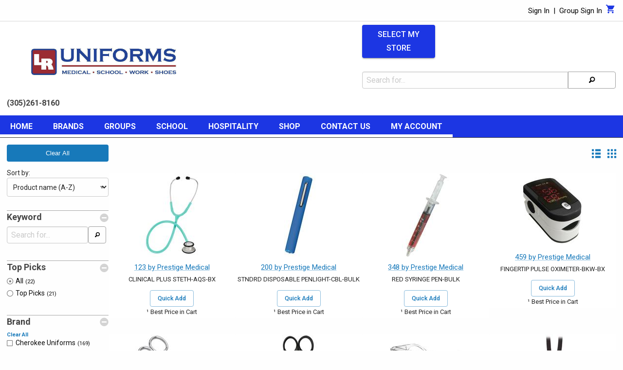

--- FILE ---
content_type: text/html
request_url: https://www.lruniforms.com/ProductPage?fsj=reset&brand=PRE&group=none&dept=all&show=toppicks&brandname=Prestige+Medical
body_size: 5095
content:

<!-- HTML generation DEPRECATED_ProductPageFilter start-->

<!-- HTML generation DEPRECATED_ProductPageFilter end-->

<!-- HTML generation DEPRECATED_ProductPageFilter start-->

<!-- HTML generation DEPRECATED_ProductPageFilter end-->

<!-- HTML generation ProductPage start-->
<!DOCTYPE html><html lang="en"  class="nt-html no-js"><head><title>LR Uniforms - Prestige Medical</title><meta http-equiv="Content-Type" content="text/html; charset=utf-8" />
<meta content="LR Uniforms - Prestige Medical" name="title" />

<meta content="uniforms;scrubs;labcoats;medical;workwear;, Prestige Medical items, sorted by style/product" name="keywords" />

<meta content="Shop Prestige Medical items, sorted by style/product  | uniform store, scrubs, uniform store near me," name="description" />
<meta name="viewport" content="width=device-width, initial-scale=1">
<link rel="stylesheet" type="text/css" href="/css/app-std-6.90.01.css" />
<link rel="stylesheet" type="text/css" href="/css/foundation-icons-1.1.0.css" />
<link rel="stylesheet" href="https://fonts.googleapis.com/css?family=Roboto:300,400,500,700&display=swap" />
<link rel="stylesheet" type="text/css" href="/css/custom.css" />
<script src="https://ajax.aspnetcdn.com/ajax/jquery/jquery-3.5.1.js"></script>
<script src="/scripts/jquery.msie.js"></script>
<!-- Google tag (gtag.js) -->
<script async src="https://www.googletagmanager.com/gtag/js?id=UA-155697267-1"></script>
<script>
  window.dataLayer = window.dataLayer || [];
  function gtag(){dataLayer.push(arguments);}
  gtag('js', new Date());
  gtag('config', 'UA-155697267-1');
</script>
<script src="/scripts/PageTrackingHeader.js"></script>
<script src="/scripts/all-1.2.0.js"></script>
<script src="/js/hbs-1.2.0.js"></script>
<script crossorigin="anonymous" src="scripts/react.18.3.1.production.min.js"></script>
<script crossorigin="anonymous" src="scripts/react-dom.18.3.1.production.min.js"></script>
<script crossorigin="anonymous" src="scripts/axios.js"></script>

<!-- Google tag (gtag.js) -->
<script async src="https://www.googletagmanager.com/gtag/js?id=UA-155697267-1"></script>
<script>
  window.dataLayer = window.dataLayer || [];
  function gtag(){dataLayer.push(arguments);}
  gtag('js', new Date());
  gtag('config', 'UA-155697267-1');
</script>
<script src="/scripts/md5-1.2.0.js" type="text/javascript"></script></head><body class="PageBody"><div id="body_div" class="wrapper">
<div id="r-comp-ItemDetailsPopup-917391"></div><script nonce="0i0bqxm6j5fsfangik9aix4uauzt5o">
window.addEventListener("load",function() {
try {
    var parentDiv = document.getElementById("r-comp-ItemDetailsPopup-917391");
    const root = ReactDOM.createRoot(parentDiv);
    root.render(React.createElement(dds_react.ItemDetailsPopup))
;} catch(e) {
    console.log('React.createElement failed',e);
}
},false);
</script>
<!-- PageLayoutBefore begin -->

<div id="header-all"><div id="header-row1-wrapper">

<!-- HTML generation RenderAccountLinks start-->
<div>
    <div id="account-header_div" class="row collapse">
        
<div id="r-comp-AccountHeader-196724"></div><script nonce="0i0bqxm6j5fsfangik9aix4uauzt5o">
window.addEventListener("load",function() {
try {
    var parentDiv = document.getElementById("r-comp-AccountHeader-196724");
    const root = ReactDOM.createRoot(parentDiv);
    root.render(React.createElement(dds_react.AccountHeader,{"groupLogInHeading":"Group","isGroupSignedIn":false,"isUserSignedIn":false,"loginEmail":"","loginFirstName":"","showGroupLogInLink":true,"showGroupLogOutLink":false,"storeAreaCode":"","storePhoneNumber":""}))
;} catch(e) {
    console.log('React.createElement failed',e);
}
},false);
</script>

    </div>
</div>

<!-- HTML generation RenderAccountLinks end-->

</div><div id="header-row2-wrapper">
<!-- HTML generation PageHeaderTag start-->

<script nonce="0i0bqxm6j5fsfangik9aix4uauzt5o">window.addEventListener("load",function() {Store.dispatch(dds_react.getUserStateFromServer());},false);</script>

<script nonce="0i0bqxm6j5fsfangik9aix4uauzt5o">window.addEventListener("load",function() {},false);</script>
 <div id="dialogStoreSelectionDisabledMessage" style="display:none" ></div><div>
    <div id="header-row2_div" class="row collapse">
        <div id="header-row2-col1_div" class="small-12 medium-7 columns">
            <div class="row collapse">
                <div id="header-logo_div" class="small-12 columns">
                    <div id="header-logo-img_div" class="row collapse">
                        <a href="IndexPage"><img id="header-image" src="/images/user/store_1/1000/133-1.jpg" Alt="Logo Image links to home page"  aria-label="Logo image links to home page"/></a>                 
                    </div>
                    <div id="header-logo-subhead_div" class="row collapse">
                        <div class="small-12 columns">
                            <h2 id="page-header-subheading">(305)261-8160</h2>
                        </div>
                    </div>
                </div>
            </div>
        </div>
        <div id="header-row2-col2_div" class="small-12 medium-5 columns">
                
<div id="r-comp-SelectedStore-832491"></div><script nonce="0i0bqxm6j5fsfangik9aix4uauzt5o">
window.addEventListener("load",function() {
try {
    var parentDiv = document.getElementById("r-comp-SelectedStore-832491");
    const root = ReactDOM.createRoot(parentDiv);
    root.render(React.createElement(dds_react.SelectedStore,{}))
;} catch(e) {
    console.log('React.createElement failed',e);
}
},false);
</script>

      <form action="ProductPage" method="get">
      <div class="input-group">
         <input id="search-field" class="input-group-field" name="s" placeholder="Search for..." type="text" title="Search for">
         <div class="input-group-button">
            <button type="submit" class="button postfix searchButton hollow" value="Search" aria-label="Search"><i class="fi-magnifying-glass"></i></button>
         </div>
      </div>
      </form>

        </div>
    </div>
    <div id="image-is-logo_div" class="row collapse">
    </div>
    <div id="popup-store-list_div" class="row reveal" data-reveal>
    </div>
</div>

<!-- HTML generation PageHeaderTag end-->

</div><div id="header-row3-wrapper">
<!-- HTML generation GetMainMenu start-->
<div>
    <div id="title-bar_div" class="title-bar dds-hide-for-medium" data-responsive-toggle="main-menu_div" data-hide-for="medium">
        <button class="menu-icon" type="button" data-toggle aria-label="Menu button" title="Menu button" ></button>  <div class="title-bar-title">Menu</div>
    </div>
    <div id="main-menu-wrapper">
        <div id="main-menu_div" class="top-bar dds-hide-for-small-only row collapse">
            <div class="top-bar-left">
                
<!-- Start of small menu -->
<div id="menu-small">
<ul class="vertical menu show-for-small-only" data-accordion-menu>
<li><a href="IndexPage" >Home</a></li>
<li><a href="">Brands</a>
<ul class="menu vertical nested">
<li><a href="ProductPage?brand=CHE" >Infinity</a></li>
<li><a href="Cherokee" >Cherokee</a></li>
<li><a href="HealingHandsScrubs" >Healing Hands Scrubs</a></li>
<li><a href="Landau" >Landau / White Cross</a></li>
<li><a href="MedCouture" >Med Couture</a></li>
<li><a href="Brooks" >Brooks</a></li>
<li><a href="ProductPage?brand=ADC" >ADC</a></li>
</ul></li>
<li><a href="">Groups</a>
<ul class="menu vertical nested">
<li><a href="Groups" >Groups</a></li>
<li><a href="FormScrubsForGroups" >Form</a></li>
<li><a href="InfinityScrubsForGroups" >Infinity</a></li>
<li><a href="HH360Scrubs" >HH 360 Groups</a></li>
<li><a href="Achieve" >Achieve by Cherokee</a></li>
<li><a href="RevolutionScrubsForGroups" >Revolution</a></li>
<li><a href="UltraScrubsForGroups" >Ultra</a></li>
<li><a href="LabCoats" >Lab Coats</a></li>
</ul></li>
<li><a href="">School</a>
<ul class="menu vertical nested">
<li><a href="ClassroomSchoolUniforms" >Classroom</a></li>
<li><a href="FrenchToastSchoolUniforms" >French Toast</a></li>
</ul></li>
<li><a href="">Hospitality</a>
<ul class="menu vertical nested">
<li><a href="JacketsShirtsPants" >Jackets, Shirts & Pants</a></li>
<li><a href="ChefWear" >Chef</a></li>
</ul></li>
<li><a href="">Shop</a>
<ul class="menu vertical nested">
<li><a onclick="DDS.FacetSearch.reset()">Shop All Products</a></li>
<li><a href="BrandList">Shop By Brand</a>
<ul class="menu vertical nested"><li><a href="ProductPage?fsj=reset&brand=CHE&group=none&dept=all&show=toppicks&brandname=Cherokee Uniforms">Cherokee Uniforms</a></li>
<li><a href="ProductPage?fsj=reset&brand=DKM&group=none&dept=all&show=toppicks&brandname=Dickies Medical Uniforms">Dickies Medical Uniforms</a></li>
<li><a href="ProductPage?fsj=reset&brand=HEH&group=none&dept=all&show=toppicks&brandname=Healing Hands">Healing Hands</a></li>
<li><a href="ProductPage?fsj=reset&brand=LMC&group=none&dept=all&show=toppicks&brandname=Littmann Sold By Cherokee">Littmann Sold By Cherokee</a></li>
<li><a href="ProductPage?fsj=reset&brand=MUC&group=none&dept=all&show=toppicks&brandname=Maevn Uniform Company">Maevn Uniform Company</a></li>
<li><a href="ProductPage?fsj=reset&brand=PCH&group=none&dept=all&show=toppicks&brandname=Med Couture, Inc.">Med Couture, Inc.</a></li>
<li><a href="ProductPage?fsj=reset&brand=WKS&group=none&dept=all&show=toppicks&brandname=CID:WonderWink">CID:WonderWink</a></li>
<li><a href="ProductPage?fsj=reset&brand=LAN&group=none&dept=all&show=toppicks&brandname=Landau Uniforms">Landau Uniforms</a></li>
<li><a href="ProductPage?fsj=reset&brand=LRE&group=none&dept=all&show=toppicks&brandname=LR">LR</a></li>
<li><a href="ProductPage?fsj=reset&brand=PRE&group=none&dept=all&show=toppicks&brandname=Prestige Medical">Prestige Medical</a></li>
<li><a href="ProductPage?fsj=reset&brand=FA&group=none&dept=all&show=toppicks&brandname=ERB Safety & Fame Fabrics">ERB Safety & Fame Fabrics</a></li>
<li><a href="ProductPage?fsj=reset&brand=BRO&group=none&dept=all&show=toppicks&brandname=Brooks">Brooks</a></li>
<li><a href="ProductPage?fsj=reset&brand=ADC&group=none&dept=all&show=toppicks&brandname=American Diagnostic Corp.">American Diagnostic Corp.</a></li>
<li><a href="ProductPage?fsj=reset&brand=MDC&group=none&dept=all&show=toppicks&brandname=Medichic">Medichic</a></li>
</ul></li>
<li><a href="DepartmentList">Shop By Department</a>
<ul class="menu vertical nested"><li><a href="ProductPage?fsj=reset&brand=all&group=none&dept=CHEF&show=toppicks&departmentname=Chef">Chef</a></li>
<li><a href="ProductPage?fsj=reset&brand=all&group=none&dept=Lab+C&show=toppicks&departmentname=Lab+Coat">Lab Coat</a></li>
<li><a href="ProductPage?fsj=reset&brand=all&group=none&dept=ACCES&show=toppicks&departmentname=Accessories">Accessories</a></li>
</ul></li>
</ul></li>
<li><a href="">Contact Us</a>
<ul class="menu vertical nested">
<li><a href="Welcome" >Welcome</a></li>
<li><a href="ReturnsExchanges" >Return & Exchanges</a></li>
<li><a href="OurStory" >Our Story</a></li>
<li><a href="Locations" >Locations</a></li>
</ul></li>
<li><a href="">My Account</a>
<ul class="menu vertical nested">
<li><a href="MySales?type=hist" >Sales History</a></li>
<li><a href="MySales?type=open" >Open Orders</a></li>
<li><a href="MyPayments" >My Payments</a></li>
<li><a href="MyAccount" >My Account Settings</a></li>
<li><a href="MyPurchasedItems?type=summary" >Items Purchased Summary</a></li>
<li><a href="MyPurchasedItems?type=detail" >Items Purchased by Date</a></li>
</ul></li>
</ul>
</div>
<!-- End of small menu -->

<!-- Start of large menu -->
<div id="menu-medium-up">
<ul  class="dropdown menu show-for-medium" data-dropdown-menu >
<li class="is-submenu-item is-dropdown-submenu-item dds-tab-nav-parent"><a href="IndexPage" >Home</a></li>
<li class="is-dropdown-submenu-parent dds-tab-nav-parent"><a href="">Brands</a>
<ul class="menu submenu is-dropdown-submenu">
<li class="is-submenu-item is-dropdown-submenu-item"><a href="ProductPage?brand=CHE" >Infinity</a></li>
<li class="is-submenu-item is-dropdown-submenu-item"><a href="Cherokee" >Cherokee</a></li>
<li class="is-submenu-item is-dropdown-submenu-item"><a href="HealingHandsScrubs" >Healing Hands Scrubs</a></li>
<li class="is-submenu-item is-dropdown-submenu-item"><a href="Landau" >Landau / White Cross</a></li>
<li class="is-submenu-item is-dropdown-submenu-item"><a href="MedCouture" >Med Couture</a></li>
<li class="is-submenu-item is-dropdown-submenu-item"><a href="Brooks" >Brooks</a></li>
<li class="is-submenu-item is-dropdown-submenu-item"><a href="ProductPage?brand=ADC" >ADC</a></li>
</ul></li>
<li class="is-dropdown-submenu-parent dds-tab-nav-parent"><a href="">Groups</a>
<ul class="menu submenu is-dropdown-submenu">
<li class="is-submenu-item is-dropdown-submenu-item"><a href="Groups" >Groups</a></li>
<li class="is-submenu-item is-dropdown-submenu-item"><a href="FormScrubsForGroups" >Form</a></li>
<li class="is-submenu-item is-dropdown-submenu-item"><a href="InfinityScrubsForGroups" >Infinity</a></li>
<li class="is-submenu-item is-dropdown-submenu-item"><a href="HH360Scrubs" >HH 360 Groups</a></li>
<li class="is-submenu-item is-dropdown-submenu-item"><a href="Achieve" >Achieve by Cherokee</a></li>
<li class="is-submenu-item is-dropdown-submenu-item"><a href="RevolutionScrubsForGroups" >Revolution</a></li>
<li class="is-submenu-item is-dropdown-submenu-item"><a href="UltraScrubsForGroups" >Ultra</a></li>
<li class="is-submenu-item is-dropdown-submenu-item"><a href="LabCoats" >Lab Coats</a></li>
</ul></li>
<li class="is-dropdown-submenu-parent dds-tab-nav-parent"><a href="">School</a>
<ul class="menu submenu is-dropdown-submenu">
<li class="is-submenu-item is-dropdown-submenu-item"><a href="ClassroomSchoolUniforms" >Classroom</a></li>
<li class="is-submenu-item is-dropdown-submenu-item"><a href="FrenchToastSchoolUniforms" >French Toast</a></li>
</ul></li>
<li class="is-dropdown-submenu-parent dds-tab-nav-parent"><a href="">Hospitality</a>
<ul class="menu submenu is-dropdown-submenu">
<li class="is-submenu-item is-dropdown-submenu-item"><a href="JacketsShirtsPants" >Jackets, Shirts & Pants</a></li>
<li class="is-submenu-item is-dropdown-submenu-item"><a href="ChefWear" >Chef</a></li>
</ul></li>

<!-- RenderMegaMenu begin -->
<!-- Start of megamenu -->
<li class="dds-tab-nav-parent"> 
  <a href="#" class="dropdown" data-toggle="megamenu-shop">Shop</a>

  <div id="shop-drop" class="show-for-sr">Shop menu drop down</div>

  <div class="dropdown-pane xlarge bottom mega-menu" id="megamenu-shop" aria-labelledby="shop-drop" data-dropdown data-options="closeOnClick:true; hover: true; hoverPane: true; hoverDelay: 100" >

    <div class="row ">

<div class="medium-4 column">
<a onclick="DDS.FacetSearch.reset()"><h1>Shop All Products</h1></a>
<ol class="mega-menu-is-top-of-sublist">
</ol>
<a href="BrandList"><h1>Shop By Brand</h1></a>
<ol class="mega-menu-is-top-of-sublist">
<li role="menuitem"><a href="ProductPage?fsj=reset&brand=CHE&group=none&dept=all&show=toppicks&brandname=Cherokee Uniforms">Cherokee Uniforms</a></li>
<li role="menuitem"><a href="ProductPage?fsj=reset&brand=DKM&group=none&dept=all&show=toppicks&brandname=Dickies Medical Uniforms">Dickies Medical Uniforms</a></li>
<li role="menuitem"><a href="ProductPage?fsj=reset&brand=HEH&group=none&dept=all&show=toppicks&brandname=Healing Hands">Healing Hands</a></li>
<li role="menuitem"><a href="ProductPage?fsj=reset&brand=LMC&group=none&dept=all&show=toppicks&brandname=Littmann Sold By Cherokee">Littmann Sold By Cherokee</a></li>
<li role="menuitem"><a href="ProductPage?fsj=reset&brand=MUC&group=none&dept=all&show=toppicks&brandname=Maevn Uniform Company">Maevn Uniform Company</a></li>
</ol>
</div>
<div class="medium-4 column">
<a href="BrandList"><h1>Shop By Brand (cont.)</h1></a>
<ol class="mega-menu-is-top-of-sublist">
<li role="menuitem"><a href="ProductPage?fsj=reset&brand=PCH&group=none&dept=all&show=toppicks&brandname=Med Couture, Inc.">Med Couture, Inc.</a></li>
<li role="menuitem"><a href="ProductPage?fsj=reset&brand=WKS&group=none&dept=all&show=toppicks&brandname=CID:WonderWink">CID:WonderWink</a></li>
<li role="menuitem"><a href="ProductPage?fsj=reset&brand=LAN&group=none&dept=all&show=toppicks&brandname=Landau Uniforms">Landau Uniforms</a></li>
<li role="menuitem"><a href="ProductPage?fsj=reset&brand=LRE&group=none&dept=all&show=toppicks&brandname=LR">LR</a></li>
<li role="menuitem"><a href="ProductPage?fsj=reset&brand=PRE&group=none&dept=all&show=toppicks&brandname=Prestige Medical">Prestige Medical</a></li>
<li role="menuitem"><a href="ProductPage?fsj=reset&brand=FA&group=none&dept=all&show=toppicks&brandname=ERB Safety & Fame Fabrics">ERB Safety & Fame Fabrics</a></li>
</ol>
</div>
<div class="medium-4 column">
<a href="BrandList"><h1>Shop By Brand (cont.)</h1></a>
<ol class="mega-menu-is-top-of-sublist">
<li role="menuitem"><a href="ProductPage?fsj=reset&brand=BRO&group=none&dept=all&show=toppicks&brandname=Brooks">Brooks</a></li>
<li role="menuitem"><a href="ProductPage?fsj=reset&brand=ADC&group=none&dept=all&show=toppicks&brandname=American Diagnostic Corp.">American Diagnostic Corp.</a></li>
<li role="menuitem"><a href="ProductPage?fsj=reset&brand=MDC&group=none&dept=all&show=toppicks&brandname=Medichic">Medichic</a></li>
</ol>
<a href="DepartmentList"><h1>Shop By Department</h1></a>
<ol class="mega-menu-is-top-of-sublist">
<li role="menuitem"><a href="ProductPage?fsj=reset&brand=all&group=none&dept=CHEF&show=toppicks&departmentname=Chef">Chef</a></li>
<li role="menuitem"><a href="ProductPage?fsj=reset&brand=all&group=none&dept=Lab+C&show=toppicks&departmentname=Lab+Coat">Lab Coat</a></li>
<li role="menuitem"><a href="ProductPage?fsj=reset&brand=all&group=none&dept=ACCES&show=toppicks&departmentname=Accessories">Accessories</a></li>
</ol>
</div>    </div>
  </div>
</li>
<!-- End of megamenu -->

<!-- RenderMegaMenu end -->
<li class="is-dropdown-submenu-parent dds-tab-nav-parent"><a href="">Contact Us</a>
<ul class="menu submenu is-dropdown-submenu">
<li class="is-submenu-item is-dropdown-submenu-item"><a href="Welcome" >Welcome</a></li>
<li class="is-submenu-item is-dropdown-submenu-item"><a href="ReturnsExchanges" >Return & Exchanges</a></li>
<li class="is-submenu-item is-dropdown-submenu-item"><a href="OurStory" >Our Story</a></li>
<li class="is-submenu-item is-dropdown-submenu-item"><a href="Locations" >Locations</a></li>
</ul></li>
<li class="is-dropdown-submenu-parent dds-tab-nav-parent"><a href="">My Account</a>
<ul class="menu submenu is-dropdown-submenu">
<li class="is-submenu-item is-dropdown-submenu-item"><a href="MySales?type=hist" >Sales History</a></li>
<li class="is-submenu-item is-dropdown-submenu-item"><a href="MySales?type=open" >Open Orders</a></li>
<li class="is-submenu-item is-dropdown-submenu-item"><a href="MyPayments" >My Payments</a></li>
<li class="is-submenu-item is-dropdown-submenu-item"><a href="MyAccount" >My Account Settings</a></li>
<li class="is-submenu-item is-dropdown-submenu-item"><a href="MyPurchasedItems?type=summary" >Items Purchased Summary</a></li>
<li class="is-submenu-item is-dropdown-submenu-item"><a href="MyPurchasedItems?type=detail" >Items Purchased by Date</a></li>
</ul></li>
</ul>
</div>
<!-- End of large menu -->

            </div>
            <div class="top-bar-right">
            </div>
        </div>
    </div>
</div>

</div></div><div id="content-wrapper">
    <div id="content-wrapper-inner-row" class="row collapse">
        <div id="content-wrapper-inner-column" class="column small-12">
<div id="_busy" class="bdiv" data-nt-busy="busy"><img src="/images/_busy.gif" alt="Please wait the system is busy"/></div>
<!-- HTML generation ProductPageContent start-->

<!-- HTML generation ProductPageContent end-->
<div id="productpagecontent_productpage_div" class="product-browse auto-load">
    <div class="row collapse">
        <div id="facet-search_div" class="medium-3 large-2 columns">
        </div>
        <div id="product-browse-container_div" class="medium-9 large-10 columns">
            <div id="product-browse-controls_div" class="row collapse text-right">
                <div id="product-browse-controls-grid"><span class="product-browse-controls-grid" onclick="DDS.ProductPage.handlerShowAutoloadGrid('false');"><a><i title="List" class="fi-list-thumbnails"></i></a></span><span class="product-browse-controls-grid" onclick="DDS.ProductPage.handlerShowAutoloadGrid('true');"><a><i title="Grid"  class="fi-thumbnails"></i></a></span></div>
            </div>
            <div id="product-browse-items_div" class="collapse row collapse small-up-2 medium-up-3 large-up-4 browse-container" data-equalizer="123" data-equalize-by-row="true">
            </div>
            <div id="load-more-div" class="row collapse text-center clearfix"><button onclick="return DDS.Display.autoLoadContent()" class="button hollow auto-load camouflage" data-dds-url="%2Fproductpagecontent%3F%5Frefresh%5F%3Dnext%26%5FparentProc%5F%3Dproductpagefilter%26%5Fajax%5F%3D1%26%5FautoloadPage%5F%3D0%26%5Fautoload%5F%3D1%26%5Fpopup%5F%3D0%26%5Frid%5F%3D345533" data-dds-source-div=".browse-container" data-dds-dest-div=".browse-container" data-dds-id="162250" >Load More...</button></div>

        </div>
    </div>
</div>

<!-- HTML generation ProductPageContent end-->

    <!-- after content-wrapper -->
            </div>
        </div>
    </div>
<div id="layout-row-footer" class="row collapse">
    <div class="small-12 columns page-footer">        
<!-- HTML generation PageFooterTag start-->
</div><!-- contentbody_div -->
<div style="clear:both;"></div>
<!-- PageFooterTag -->

<div id="pagefootertag_div"  class="clearboth"  data-role="footer"><div id="footer">
<a href="https://facebook.com/lruniforms" class="fi-social-facebook social-facebook-folow-icon-color size-36"></a> <a href="https://instagram.com/lr_uniforms" class="fi-social-instagram social-instagram-folow-icon-color size-36"></a> <a href="https://pinterest.com/lruniforms" class="fi-social-pinterest social-pinterest-folow-icon-color size-36"></a> <a href="https://youtube.com/@lruniforms" class="fi-social-youtube social-youtube-folow-icon-color size-36"></a> <a href="https://twitter.com/UniformsLr" class="fi-social-twitter social-twitter-folow-icon-color size-36"></a><br>Copyright &#169; 2020 LR Uniforms, All Rights Reserved&emsp;|&emsp;<a href="PrivacyPolicy">Privacy Notice</a><br />Site powered by: The Uniform Solution 6.93100.0401  1/26/26  5:18:27 6
</div>
</div><!-- pagefootertag -->

<!-- HTML generation PageFooterTag end-->

    </div>
</div>

<!-- gp215 --></div><script src="/bower_components/what-input/what-input.min.js"></script>
<script src="/bower_components/foundation-sites/dist/js/foundation-6.3.1.min.js"></script>
<script src="/bower_components/foundation-datepicker/js/foundation-datepicker.min.js"></script>
<script src="/js/app-6.90.24.js"></script>
<script src="/js/hbs-1.2.0.js"></script>
<script defer="defer">$(document).ready( function(){$("#productpagecontent_div").ntbrowse({animateSpeed:500,cancelAction:"",closeAction:"index.htm",confirmDelete:0,form:"",formChange:"",formCopy:"",formDelete:"",formInsert:"",formpopup:0,formView:"",greenbar:0,highlightSelected:0,id:"productpagecontent",lookupField:"",mouseover:0,parent:"",parentrid:"",popup:0,procedure:"productpagecontent",randomid:345533,rowsHigh:1,rubberband:0,selectAction:"",tableId:"productpagecontent_tbl",title:"",value:"",viewOnly:0});$('#productpagecontent_div').ntbrowse('hideFormButtons',"0");$('#productpagecontent_div').ntbrowse('hideLocator');$('#productpagecontent_div').ntbrowse('hideNav');$('#productpagecontent_div').ntbrowse('hideFormButtons',"0");$('#productpagecontent_div').ntbrowse('show');})</script></div><!-- body_div -->
</body></html>
<!-- HTML generation ProductPage end-->


--- FILE ---
content_type: text/html
request_url: https://www.lruniforms.com/GetFacetSearchJson?_=1769459163365
body_size: 1019
content:
{"sessionID":"jwsjbmVxY8iM8JlexkcTYFH3XUn58Mx6BRKXCQ1QFFy7ZBXjBv8akyc9xdNSolIo","defaultMaxItemsToShow":15,"sortOrder":"","parameterBrand":"PRE","parameterDepartment":"ALL","parameterGroup":"NONE","parameterSearch":"","parameterShow":"TOPPICKS","parameterSwitch":"","facets":[{"name":"Keyword","id":"search","type":"input","showAll":false,"items":[{"name":"","id":"search-input","value":"","displayed":true}]},{"name":"Group","id":"group","type":"radio","filter":"","showAll":false,"items":[]},{"name":"Top Picks","id":"toppick","type":"radio","filter":"","showAll":false,"items":[{"name":"All","id":"fsip-1","value":"ALL","displayed":true,"selected":true,"count":22},{"name":"Top Picks","id":"fsip-2","value":"TOPPICKS","displayed":true,"selected":false,"count":21}]},{"name":"Prices","id":"priceRange","type":"checkbox","filter":"","showAll":false,"minItemsToDisplay":99,"items":[]},{"name":"Brand","id":"brand","type":"checkbox","filter":"","showAll":false,"minItemsToDisplay":14,"items":[{"name":"Cherokee Uniforms","id":"fsib-3","value":"CHE","selected":false,"displayed":true,"count":169},{"name":"Dickies Medical Uniforms","id":"fsib-4","value":"DKM","selected":false,"displayed":true,"count":56},{"name":"Healing Hands","id":"fsib-5","value":"HEH","selected":false,"displayed":true,"count":96},{"name":"Littmann Sold By Cherokee","id":"fsib-6","value":"LMC","selected":false,"displayed":true,"count":33},{"name":"Maevn Uniform Company","id":"fsib-7","value":"MUC","selected":false,"displayed":true,"count":42},{"name":"Med Couture, Inc.","id":"fsib-8","value":"PCH","selected":false,"displayed":true,"count":33},{"name":"CID:WonderWink","id":"fsib-9","value":"WKS","selected":false,"displayed":true,"count":21},{"name":"Landau Uniforms","id":"fsib-10","value":"LAN","selected":false,"displayed":true,"count":3},{"name":"LR","id":"fsib-11","value":"LRE","selected":false,"displayed":true,"count":1},{"name":"Prestige Medical","id":"fsib-12","value":"PRE","selected":false,"displayed":true,"count":22},{"name":"ERB Safety & Fame Fabrics","id":"fsib-13","value":"FA","selected":false,"displayed":true,"count":21},{"name":"Brooks","id":"fsib-14","value":"BRO","selected":false,"displayed":true,"count":5},{"name":"American Diagnostic Corp.","id":"fsib-15","value":"ADC","selected":false,"displayed":true,"count":447},{"name":"Medichic","id":"fsib-16","value":"MDC","selected":false,"displayed":true,"count":70}]},{"name":"Department","id":"department","type":"checkbox","filter":"","showAll":false,"minItemsToDisplay":3,"items":[{"name":"Accessories","id":"fsid-17","value":"ACCES","selected":false,"displayed":true,"count":1},{"name":"Stethoscope","id":"fsid-18","value":"Steth","selected":false,"displayed":true,"count":2}]},{"name":"Description","id":"shortDescription","type":"checkbox","filter":"","showAll":false,"minItemsToDisplay":13,"items":[{"name":"Aneroid","id":"fsis-19","value":"Aneroid","selected":false,"displayed":true,"count":3},{"name":"Aneroid/Sprague Kit","id":"fsis-20","value":"Aneroid/Sprague Kit","selected":false,"displayed":true,"count":1},{"name":"Eyewear","id":"fsis-21","value":"Eyewear","selected":false,"displayed":true,"count":1},{"name":"Infrared Thermometer","id":"fsis-22","value":"Infrared Thermometer","selected":false,"displayed":true,"count":2},{"name":"Lanyard","id":"fsis-23","value":"Lanyard","selected":false,"displayed":true,"count":1},{"name":"Penlight","id":"fsis-24","value":"Penlight","selected":false,"displayed":true,"count":1},{"name":"Pens","id":"fsis-25","value":"Pens","selected":false,"displayed":true,"count":1},{"name":"Pulse Oximeter","id":"fsis-26","value":"Pulse Oximeter","selected":false,"displayed":true,"count":1},{"name":"Scissor","id":"fsis-27","value":"Scissor","selected":false,"displayed":true,"count":3},{"name":"Scissors","id":"fsis-28","value":"Scissors","selected":false,"displayed":true,"count":2},{"name":"Stethescope Holder","id":"fsis-29","value":"Stethescope Holder","selected":false,"displayed":true,"count":1},{"name":"Stethoscope","id":"fsis-30","value":"Stethoscope","selected":false,"displayed":true,"count":3},{"name":"Tac","id":"fsis-31","value":"Tac","selected":false,"displayed":true,"count":2}]}]}

--- FILE ---
content_type: text/html
request_url: https://www.lruniforms.com/GetUserState
body_size: 1215
content:
{"accountNumber":0,"accountStore":0,"alert":"","billedToName":"","billingAccountNumber":0,"billingAccountStore":0,"canOnlySeeContractItems":false,"cartItemCount":0,"contractOption":0,"currencyEquate":1,"currencySymbol":"","customerContract":{"alwaysUseContractPrice":false,"limitOnCustomerSignIn":false,"limitOnGroupSignin":false,"name":"","number":0,"store":0,"webStoreOrderStore":0},"customerName":"","error":"","groupContract":{"alwaysUseContractPrice":false,"limitOnCustomerSignIn":false,"limitOnGroupSignin":false,"name":"","number":0,"store":0,"webStoreOrderStore":0},"isCartFull":false,"isCustomer":false,"isEmployee":false,"isLoggedIn":false,"isLoggedInToGroup":false,"isMasterAccount":false,"isMixedModeTestingEnabled":false,"isSignedIn":false,"isStoreRestrictedToContract":false,"loadState":0,"mixedModeServerPort":0,"selectedStoreName":"Error: Store not found","selectedStoreNumber":0,"storeSelectionMode":0,"userId":"","stores":[{"number":1,"name":"LR Uniforms","address":"8591 Coral Way","address2":"","address3":"","city":"Miami","state":"FL","zip":"33155"},{"number":2,"name":"LR Uniforms - Kendall","address":"13778 SW 152 St","address2":"","address3":"","city":"Miami","state":"FL","zip":"33177"}]}

--- FILE ---
content_type: text/css
request_url: https://www.lruniforms.com/css/custom.css
body_size: 3062
content:
/* Edit this file to customize web site CSS */

/* Top 'Sign In | Group Sign In' banner options */ 
div#header-row1-wrapper {
    background-color: #fefefe; /* Background color for the banner */
    border-bottom: 0.01rem solid #d8d8d8; /* Color and thickness of the border line underneath */
    padding-bottom: 1px;
}

/* Cart Icon color */
.cart-icon {
    color: #1c36e3 !important;
}

/* Sign In | Group Sign In Font color */ 
.header-text {
    color: black !important;
font-size: 15px !important;
}

/* Menu Navigation Header options */
.menu li a {
    font-size: 12pt;
    color: white;
    text-transform: uppercase;
    font-weight: 550; /* Boldness */
}

/* Drop down Header menu colors */ 
.menu h1 {
    color: black; /* Drop Down Header Title color */
    background-color: #ffffff; /* Drop Down Header background color */
}

/* Drop down submenu items styling (Department text, Brands, Best Sellers, etc.) */
.mega-menu-is-top-of-sublist li a, 
.submenu li a, 
.dropdown-pane {
    text-transform: none !important;
    background-color: #ffffff;
    color: black;
}

/* Navigation background color */ 
div#header-row3-wrapper, 
.top-bar, 
.top-bar ul {
    background-color: #1c36e3;
}

/* Drop down menu options */ 
.dropdown > li > a {
    padding: 1rem;
}

/* Navigation menu border and spacing */
#main-menu_div {
    /* border-top: 0.0714285714rem solid #d8d8d8; */
    margin-top: 1rem;
}

/* Navigation Header text spacing */
#menu-medium-up .dropdown > li > a {
    padding-right: 1.5rem;
    padding-left: 1.5rem;
}

/* Change Location Color Button */ 
button#button-select-store {
    background-color: #1c36e3; 
    width: 150px;
}

/* Change Location Color Button */ 
button#button-select-store {
    background-color: #1c36e3; 
    font-size: 12pt;
     text-transform: uppercase
}

/* Search button color */
.button.hollow {
    border: 1px solid #9f9f9f;
    color: #000000;
}

/* Border Color for hover menu */ 
.dds-tab-nav-parent.hover, 
.dds-tab-nav-parent.is-active > li > a:hover, 
.dropdown > li > a:hover, 
.dds-tab-nav-parent.is-active > li > a.selected, 
.dropdown-pane > li > a:hover {
    border-bottom: 0.4285714286rem solid #f5382c;
}

/* Hover color submenu */
.dropdown li:not(.dds-tab-nav-parent):not(.has-form) > a:hover, 
.mega-menu a:hover > h1, 
.vertical.menu li:not(.dds-tab-nav-parent):not(.has-form) > a:hover {
    background-color: #f5382c;
}

/* Spacing above the search bar */ 
#header-row2-col2_div .input-group {
    margin-top: 2rem;
}

/* Sticky menu option */ 
div#header-all {
    position: -webkit-sticky; /* Safari */
    position: sticky;
    top: 0;
    background: white;
    z-index: 2;   
    /*box-shadow: 0 2px 5px 0 rgba(0, 0, 0, 0.16)*/
}

/* Space under the carousel */
.spacer {
    height: 50px;
}

/* Max width for header and footer */ 
.row {
    max-width: 100rem;
}

/* The Header text that is aligned left */
.text-left {
    font-size: 25px; 
}


--- FILE ---
content_type: application/x-javascript
request_url: https://www.lruniforms.com/scripts/PageTrackingHeader.js
body_size: 167
content:
let pearScript = document.createElement('script');
pearScript.setAttribute('src','https://offers.pearcommerce.com/js/sdk.js');
document.head.appendChild(pearScript);

--- FILE ---
content_type: application/x-javascript
request_url: https://www.lruniforms.com/scripts/all-1.2.0.js
body_size: 113403
content:
!function(e,t,n){function a(e,t){return typeof e===t}function i(){var e,t,n,i,o,s,l;for(var r in f)if(f.hasOwnProperty(r)){if(e=[],t=f[r],t.name&&(e.push(t.name.toLowerCase()),t.options&&t.options.aliases&&t.options.aliases.length))for(n=0;n<t.options.aliases.length;n++)e.push(t.options.aliases[n].toLowerCase());for(i=a(t.fn,"function")?t.fn():t.fn,o=0;o<e.length;o++)s=e[o],l=s.split("."),1===l.length?Modernizr[l[0]]=i:(!Modernizr[l[0]]||Modernizr[l[0]]instanceof Boolean||(Modernizr[l[0]]=new Boolean(Modernizr[l[0]])),Modernizr[l[0]][l[1]]=i),d.push((i?"":"no-")+l.join("-"))}}function o(e){var t=u.className,n=Modernizr._config.classPrefix||"";if(m&&(t=t.baseVal),Modernizr._config.enableJSClass){var a=new RegExp("(^|\\s)"+n+"no-js(\\s|$)");t=t.replace(a,"$1"+n+"js$2")}Modernizr._config.enableClasses&&(t+=" "+n+e.join(" "+n),m?u.className.baseVal=t:u.className=t)}function s(){return"function"!=typeof t.createElement?t.createElement(arguments[0]):m?t.createElementNS.call(t,"http://www.w3.org/2000/svg",arguments[0]):t.createElement.apply(t,arguments)}function l(){var e=t.body;return e||(e=s(m?"svg":"body"),e.fake=!0),e}function r(e,n,a,i){var o,r,d,f,c="modernizr",p=s("div"),m=l();if(parseInt(a,10))for(;a--;)d=s("div"),d.id=i?i[a]:c+(a+1),p.appendChild(d);return o=s("style"),o.type="text/css",o.id="s"+c,(m.fake?m:p).appendChild(o),m.appendChild(p),o.styleSheet?o.styleSheet.cssText=e:o.appendChild(t.createTextNode(e)),p.id=c,m.fake&&(m.style.background="",m.style.overflow="hidden",f=u.style.overflow,u.style.overflow="hidden",u.appendChild(m)),r=n(p,e),m.fake?(m.parentNode.removeChild(m),u.style.overflow=f,u.offsetHeight):p.parentNode.removeChild(p),!!r}var d=[],f=[],c={_version:"3.2.0",_config:{classPrefix:"",enableClasses:!0,enableJSClass:!0,usePrefixes:!0},_q:[],on:function(e,t){var n=this;setTimeout(function(){t(n[e])},0)},addTest:function(e,t,n){f.push({name:e,fn:t,options:n})},addAsyncTest:function(e){f.push({name:null,fn:e})}},Modernizr=function(){};Modernizr.prototype=c,Modernizr=new Modernizr,Modernizr.addTest("geolocation","geolocation"in navigator);var p=c._config.usePrefixes?" -webkit- -moz- -o- -ms- ".split(" "):[];c._prefixes=p;var u=t.documentElement,m="svg"===u.nodeName.toLowerCase();Modernizr.addTest("cssgradients",function(){for(var e,t="background-image:",n="gradient(linear,left top,right bottom,from(#9f9),to(white));",a="",i=0,o=p.length-1;o>i;i++)e=0===i?"to ":"",a+=t+p[i]+"linear-gradient("+e+"left top, #9f9, white);";Modernizr._config.usePrefixes&&(a+=t+"-webkit-"+n);var l=s("a"),r=l.style;return r.cssText=a,(""+r.backgroundImage).indexOf("gradient")>-1});var g=s("input"),h="autocomplete autofocus list placeholder max min multiple pattern required step".split(" "),v={};Modernizr.input=function(t){for(var n=0,a=t.length;a>n;n++)v[t[n]]=!!(t[n]in g);return v.list&&(v.list=!(!s("datalist")||!e.HTMLDataListElement)),v}(h);var y="search tel url email datetime date month week time datetime-local number range color".split(" "),w={};Modernizr.inputtypes=function(e){for(var a,i,o,s=e.length,l="1)",r=0;s>r;r++)g.setAttribute("type",a=e[r]),o="text"!==g.type&&"style"in g,o&&(g.value=l,g.style.cssText="position:absolute;visibility:hidden;",/^range$/.test(a)&&g.style.WebkitAppearance!==n?(u.appendChild(g),i=t.defaultView,o=i.getComputedStyle&&"textfield"!==i.getComputedStyle(g,null).WebkitAppearance&&0!==g.offsetHeight,u.removeChild(g)):/^(search|tel)$/.test(a)||(o=/^(url|email)$/.test(a)?g.checkValidity&&g.checkValidity()===!1:g.value!=l)),w[e[r]]=!!o;return w}(y);c.testStyles=r;i(),o(d),delete c.addTest,delete c.addAsyncTest;for(var b=0;b<Modernizr._q.length;b++)Modernizr._q[b]();e.Modernizr=Modernizr}(window,document);(function(e,t){function i(t,n){var r,i,o,u=t.nodeName.toLowerCase();return"area"===u?(r=t.parentNode,i=r.name,!t.href||!i||r.nodeName.toLowerCase()!=="map"?!1:(o=e("img[usemap=#"+i+"]")[0],!!o&&s(o))):(/input|select|textarea|button|object/.test(u)?!t.disabled:"a"===u?t.href||n:n)&&s(t)}
function s(t){return e.expr.filters.visible(t)&&!e(t).parents().andSelf().filter(function(){return e.css(this,"visibility")==="hidden"}).length}
var n=0,r=/^ui-id-\d+$/;e.ui=e.ui||{};if(e.ui.version)return;e.extend(e.ui,{version:"1.9.2",keyCode:{BACKSPACE:8,COMMA:188,DELETE:46,DOWN:40,END:35,ENTER:13,ESCAPE:27,HOME:36,LEFT:37,NUMPAD_ADD:107,NUMPAD_DECIMAL:110,NUMPAD_DIVIDE:111,NUMPAD_ENTER:108,NUMPAD_MULTIPLY:106,NUMPAD_SUBTRACT:109,PAGE_DOWN:34,PAGE_UP:33,PERIOD:190,RIGHT:39,SPACE:32,TAB:9,UP:38}}),e.fn.extend({_focus:e.fn.focus,focus:function(t,n){return typeof t=="number"?this.each(function(){var r=this;setTimeout(function(){e(r).focus(),n&&n.call(r)},t)}):this._focus.apply(this,arguments)},scrollParent:function(){var t;return e.ui.ie&&/(static|relative)/.test(this.css("position"))||/absolute/.test(this.css("position"))?t=this.parents().filter(function(){return/(relative|absolute|fixed)/.test(e.css(this,"position"))&&/(auto|scroll)/.test(e.css(this,"overflow")+e.css(this,"overflow-y")+e.css(this,"overflow-x"))}).eq(0):t=this.parents().filter(function(){return/(auto|scroll)/.test(e.css(this,"overflow")+e.css(this,"overflow-y")+e.css(this,"overflow-x"))}).eq(0),/fixed/.test(this.css("position"))||!t.length?e(document):t},zIndex:function(n){if(n!==t)return this.css("zIndex",n);if(this.length){var r=e(this[0]),i,s;while(r.length&&r[0]!==document){i=r.css("position");if(i==="absolute"||i==="relative"||i==="fixed"){s=parseInt(r.css("zIndex"),10);if(!isNaN(s)&&s!==0)return s}
r=r.parent()}}
return 0},uniqueId:function(){return this.each(function(){this.id||(this.id="ui-id-"+(++n))})},removeUniqueId:function(){return this.each(function(){r.test(this.id)&&e(this).removeAttr("id")})}}),e.extend(e.expr[":"],{data:e.expr.createPseudo?e.expr.createPseudo(function(t){return function(n){return!!e.data(n,t)}}):function(t,n,r){return!!e.data(t,r[3])},focusable:function(t){return i(t,!isNaN(e.attr(t,"tabindex")))},tabbable:function(t){var n=e.attr(t,"tabindex"),r=isNaN(n);return(r||n>=0)&&i(t,!r)}}),e(function(){var t=document.body,n=t.appendChild(n=document.createElement("div"));n.offsetHeight,e.extend(n.style,{minHeight:"100px",height:"auto",padding:0,borderWidth:0}),e.support.minHeight=n.offsetHeight===100,e.support.selectstart="onselectstart"in n,t.removeChild(n).style.display="none"}),e("<a>").outerWidth(1).jquery||e.each(["Width","Height"],function(n,r){function u(t,n,r,s){return e.each(i,function(){n-=parseFloat(e.css(t,"padding"+this))||0,r&&(n-=parseFloat(e.css(t,"border"+this+"Width"))||0),s&&(n-=parseFloat(e.css(t,"margin"+this))||0)}),n}
var i=r==="Width"?["Left","Right"]:["Top","Bottom"],s=r.toLowerCase(),o={innerWidth:e.fn.innerWidth,innerHeight:e.fn.innerHeight,outerWidth:e.fn.outerWidth,outerHeight:e.fn.outerHeight};e.fn["inner"+r]=function(n){return n===t?o["inner"+r].call(this):this.each(function(){e(this).css(s,u(this,n)+"px")})},e.fn["outer"+r]=function(t,n){return typeof t!="number"?o["outer"+r].call(this,t):this.each(function(){e(this).css(s,u(this,t,!0,n)+"px")})}}),e("<a>").data("a-b","a").removeData("a-b").data("a-b")&&(e.fn.removeData=function(t){return function(n){return arguments.length?t.call(this,e.camelCase(n)):t.call(this)}}(e.fn.removeData)),function(){var t=/msie ([\w.]+)/.exec(navigator.userAgent.toLowerCase())||[];e.ui.ie=t.length?!0:!1,e.ui.ie6=parseFloat(t[1],10)===6}(),e.fn.extend({disableSelection:function(){return this.bind((e.support.selectstart?"selectstart":"mousedown")+".ui-disableSelection",function(e){e.preventDefault()})},enableSelection:function(){return this.unbind(".ui-disableSelection")}}),e.extend(e.ui,{plugin:{add:function(t,n,r){var i,s=e.ui[t].prototype;for(i in r)s.plugins[i]=s.plugins[i]||[],s.plugins[i].push([n,r[i]])},call:function(e,t,n){var r,i=e.plugins[t];if(!i||!e.element[0].parentNode||e.element[0].parentNode.nodeType===11)return;for(r=0;r<i.length;r++)e.options[i[r][0]]&&i[r][1].apply(e.element,n)}},contains:e.contains,hasScroll:function(t,n){if(e(t).css("overflow")==="hidden")return!1;var r=n&&n==="left"?"scrollLeft":"scrollTop",i=!1;return t[r]>0?!0:(t[r]=1,i=t[r]>0,t[r]=0,i)},isOverAxis:function(e,t,n){return e>t&&e<t+n},isOver:function(t,n,r,i,s,o){return e.ui.isOverAxis(t,r,s)&&e.ui.isOverAxis(n,i,o)}})})(jQuery);(function(e,t){var n=0,r=Array.prototype.slice,i=e.cleanData;e.cleanData=function(t){for(var n=0,r;(r=t[n])!=null;n++)try{e(r).triggerHandler("remove")}catch(s){}
i(t)},e.widget=function(t,n,r){var i,s,o,u,a=t.split(".")[0];t=t.split(".")[1],i=a+"-"+t,r||(r=n,n=e.Widget),e.expr[":"][i.toLowerCase()]=function(t){return!!e.data(t,i)},e[a]=e[a]||{},s=e[a][t],o=e[a][t]=function(e,t){if(!this._createWidget)return new o(e,t);arguments.length&&this._createWidget(e,t)},e.extend(o,s,{version:r.version,_proto:e.extend({},r),_childConstructors:[]}),u=new n,u.options=e.widget.extend({},u.options),e.each(r,function(t,i){e.isFunction(i)&&(r[t]=function(){var e=function(){return n.prototype[t].apply(this,arguments)},r=function(e){return n.prototype[t].apply(this,e)};return function(){var t=this._super,n=this._superApply,s;return this._super=e,this._superApply=r,s=i.apply(this,arguments),this._super=t,this._superApply=n,s}}())}),o.prototype=e.widget.extend(u,{widgetEventPrefix:s?u.widgetEventPrefix:t},r,{constructor:o,namespace:a,widgetName:t,widgetBaseClass:i,widgetFullName:i}),s?(e.each(s._childConstructors,function(t,n){var r=n.prototype;e.widget(r.namespace+"."+r.widgetName,o,n._proto)}),delete s._childConstructors):n._childConstructors.push(o),e.widget.bridge(t,o)},e.widget.extend=function(n){var i=r.call(arguments,1),s=0,o=i.length,u,a;for(;s<o;s++)
for(u in i[s])a=i[s][u],i[s].hasOwnProperty(u)&&a!==t&&(e.isPlainObject(a)?n[u]=e.isPlainObject(n[u])?e.widget.extend({},n[u],a):e.widget.extend({},a):n[u]=a);return n},e.widget.bridge=function(n,i){var s=i.prototype.widgetFullName||n;e.fn[n]=function(o){var u=typeof o=="string",a=r.call(arguments,1),f=this;return o=!u&&a.length?e.widget.extend.apply(null,[o].concat(a)):o,u?this.each(function(){var r,i=e.data(this,s);if(!i)return e.error("cannot call methods on "+n+" prior to initialization; "+"attempted to call method '"+o+"'");if(!e.isFunction(i[o])||o.charAt(0)==="_")return e.error("no such method '"+o+"' for "+n+" widget instance");r=i[o].apply(i,a);if(r!==i&&r!==t)return f=r&&r.jquery?f.pushStack(r.get()):r,!1}):this.each(function(){var t=e.data(this,s);t?t.option(o||{})._init():e.data(this,s,new i(o,this))}),f}},e.Widget=function(){},e.Widget._childConstructors=[],e.Widget.prototype={widgetName:"widget",widgetEventPrefix:"",defaultElement:"<div>",options:{disabled:!1,create:null},_createWidget:function(t,r){r=e(r||this.defaultElement||this)[0],this.element=e(r),this.uuid=n++,this.eventNamespace="."+this.widgetName+this.uuid,this.options=e.widget.extend({},this.options,this._getCreateOptions(),t),this.bindings=e(),this.hoverable=e(),this.focusable=e(),r!==this&&(e.data(r,this.widgetName,this),e.data(r,this.widgetFullName,this),this._on(!0,this.element,{remove:function(e){e.target===r&&this.destroy()}}),this.document=e(r.style?r.ownerDocument:r.document||r),this.window=e(this.document[0].defaultView||this.document[0].parentWindow)),this._create(),this._trigger("create",null,this._getCreateEventData()),this._init()},_getCreateOptions:e.noop,_getCreateEventData:e.noop,_create:e.noop,_init:e.noop,destroy:function(){this._destroy(),this.element.unbind(this.eventNamespace).removeData(this.widgetName).removeData(this.widgetFullName).removeData(e.camelCase(this.widgetFullName)),this.widget().unbind(this.eventNamespace).removeAttr("aria-disabled").removeClass(this.widgetFullName+"-disabled "+"ui-state-disabled"),this.bindings.unbind(this.eventNamespace),this.hoverable.removeClass("ui-state-hover"),this.focusable.removeClass("ui-state-focus")},_destroy:e.noop,widget:function(){return this.element},option:function(n,r){var i=n,s,o,u;if(arguments.length===0)return e.widget.extend({},this.options);if(typeof n=="string"){i={},s=n.split("."),n=s.shift();if(s.length){o=i[n]=e.widget.extend({},this.options[n]);for(u=0;u<s.length-1;u++)o[s[u]]=o[s[u]]||{},o=o[s[u]];n=s.pop();if(r===t)return o[n]===t?null:o[n];o[n]=r}else{if(r===t)return this.options[n]===t?null:this.options[n];i[n]=r}}
return this._setOptions(i),this},_setOptions:function(e){var t;for(t in e)this._setOption(t,e[t]);return this},_setOption:function(e,t){return this.options[e]=t,e==="disabled"&&(this.widget().toggleClass(this.widgetFullName+"-disabled ui-state-disabled",!!t).attr("aria-disabled",t),this.hoverable.removeClass("ui-state-hover"),this.focusable.removeClass("ui-state-focus")),this},enable:function(){return this._setOption("disabled",!1)},disable:function(){return this._setOption("disabled",!0)},_on:function(t,n,r){var i,s=this;typeof t!="boolean"&&(r=n,n=t,t=!1),r?(n=i=e(n),this.bindings=this.bindings.add(n)):(r=n,n=this.element,i=this.widget()),e.each(r,function(r,o){function u(){if(!t&&(s.options.disabled===!0||e(this).hasClass("ui-state-disabled")))return;return(typeof o=="string"?s[o]:o).apply(s,arguments)}
typeof o!="string"&&(u.guid=o.guid=o.guid||u.guid||e.guid++);var a=r.match(/^(\w+)\s*(.*)$/),f=a[1]+s.eventNamespace,l=a[2];l?i.delegate(l,f,u):n.bind(f,u)})},_off:function(e,t){t=(t||"").split(" ").join(this.eventNamespace+" ")+this.eventNamespace,e.unbind(t).undelegate(t)},_delay:function(e,t){function n(){return(typeof e=="string"?r[e]:e).apply(r,arguments)}
var r=this;return setTimeout(n,t||0)},_hoverable:function(t){this.hoverable=this.hoverable.add(t),this._on(t,{mouseenter:function(t){e(t.currentTarget).addClass("ui-state-hover")},mouseleave:function(t){e(t.currentTarget).removeClass("ui-state-hover")}})},_focusable:function(t){this.focusable=this.focusable.add(t),this._on(t,{focusin:function(t){e(t.currentTarget).addClass("ui-state-focus")},focusout:function(t){e(t.currentTarget).removeClass("ui-state-focus")}})},_trigger:function(t,n,r){var i,s,o=this.options[t];r=r||{},n=e.Event(n),n.type=(t===this.widgetEventPrefix?t:this.widgetEventPrefix+t).toLowerCase(),n.target=this.element[0],s=n.originalEvent;if(s)
for(i in s)i in n||(n[i]=s[i]);return this.element.trigger(n,r),!(e.isFunction(o)&&o.apply(this.element[0],[n].concat(r))===!1||n.isDefaultPrevented())}},e.each({show:"fadeIn",hide:"fadeOut"},function(t,n){e.Widget.prototype["_"+t]=function(r,i,s){typeof i=="string"&&(i={effect:i});var o,u=i?i===!0||typeof i=="number"?n:i.effect||n:t;i=i||{},typeof i=="number"&&(i={duration:i}),o=!e.isEmptyObject(i),i.complete=s,i.delay&&r.delay(i.delay),o&&e.effects&&(e.effects.effect[u]||e.uiBackCompat!==!1&&e.effects[u])?r[t](i):u!==t&&r[u]?r[u](i.duration,i.easing,s):r.queue(function(n){e(this)[t](),s&&s.call(r[0]),n()})}}),e.uiBackCompat!==!1&&(e.Widget.prototype._getCreateOptions=function(){return e.metadata&&e.metadata.get(this.element[0])[this.widgetName]})})(jQuery);(function(e,t){var n=!1;e(document).mouseup(function(e){n=!1}),e.widget("ui.mouse",{version:"1.9.2",options:{cancel:"input,textarea,button,select,option",distance:1,delay:0},_mouseInit:function(){var t=this;this.element.bind("mousedown."+this.widgetName,function(e){return t._mouseDown(e)}).bind("click."+this.widgetName,function(n){if(!0===e.data(n.target,t.widgetName+".preventClickEvent"))return e.removeData(n.target,t.widgetName+".preventClickEvent"),n.stopImmediatePropagation(),!1}),this.started=!1},_mouseDestroy:function(){this.element.unbind("."+this.widgetName),this._mouseMoveDelegate&&e(document).unbind("mousemove."+this.widgetName,this._mouseMoveDelegate).unbind("mouseup."+this.widgetName,this._mouseUpDelegate)},_mouseDown:function(t){if(n)return;this._mouseStarted&&this._mouseUp(t),this._mouseDownEvent=t;var r=this,i=t.which===1,s=typeof this.options.cancel=="string"&&t.target.nodeName?e(t.target).closest(this.options.cancel).length:!1;if(!i||s||!this._mouseCapture(t))return!0;this.mouseDelayMet=!this.options.delay,this.mouseDelayMet||(this._mouseDelayTimer=setTimeout(function(){r.mouseDelayMet=!0},this.options.delay));if(this._mouseDistanceMet(t)&&this._mouseDelayMet(t)){this._mouseStarted=this._mouseStart(t)!==!1;if(!this._mouseStarted)return t.preventDefault(),!0}
return!0===e.data(t.target,this.widgetName+".preventClickEvent")&&e.removeData(t.target,this.widgetName+".preventClickEvent"),this._mouseMoveDelegate=function(e){return r._mouseMove(e)},this._mouseUpDelegate=function(e){return r._mouseUp(e)},e(document).bind("mousemove."+this.widgetName,this._mouseMoveDelegate).bind("mouseup."+this.widgetName,this._mouseUpDelegate),t.preventDefault(),n=!0,!0},_mouseMove:function(t){return!e.ui.ie||document.documentMode>=9||!!t.button?this._mouseStarted?(this._mouseDrag(t),t.preventDefault()):(this._mouseDistanceMet(t)&&this._mouseDelayMet(t)&&(this._mouseStarted=this._mouseStart(this._mouseDownEvent,t)!==!1,this._mouseStarted?this._mouseDrag(t):this._mouseUp(t)),!this._mouseStarted):this._mouseUp(t)},_mouseUp:function(t){return e(document).unbind("mousemove."+this.widgetName,this._mouseMoveDelegate).unbind("mouseup."+this.widgetName,this._mouseUpDelegate),this._mouseStarted&&(this._mouseStarted=!1,t.target===this._mouseDownEvent.target&&e.data(t.target,this.widgetName+".preventClickEvent",!0),this._mouseStop(t)),!1},_mouseDistanceMet:function(e){return Math.max(Math.abs(this._mouseDownEvent.pageX-e.pageX),Math.abs(this._mouseDownEvent.pageY-e.pageY))>=this.options.distance},_mouseDelayMet:function(e){return this.mouseDelayMet},_mouseStart:function(e){},_mouseDrag:function(e){},_mouseStop:function(e){},_mouseCapture:function(e){return!0}})})(jQuery);(function(e,t){function h(e,t,n){return[parseInt(e[0],10)*(l.test(e[0])?t/100:1),parseInt(e[1],10)*(l.test(e[1])?n/100:1)]}
function p(t,n){return parseInt(e.css(t,n),10)||0}
e.ui=e.ui||{};var n,r=Math.max,i=Math.abs,s=Math.round,o=/left|center|right/,u=/top|center|bottom/,a=/[\+\-]\d+%?/,f=/^\w+/,l=/%$/,c=e.fn.position;e.position={scrollbarWidth:function(){if(n!==t)return n;var r,i,s=e("<div style='display:block;width:50px;height:50px;overflow:hidden;'><div style='height:100px;width:auto;'></div></div>"),o=s.children()[0];return e("body").append(s),r=o.offsetWidth,s.css("overflow","scroll"),i=o.offsetWidth,r===i&&(i=s[0].clientWidth),s.remove(),n=r-i},getScrollInfo:function(t){var n=t.isWindow?"":t.element.css("overflow-x"),r=t.isWindow?"":t.element.css("overflow-y"),i=n==="scroll"||n==="auto"&&t.width<t.element[0].scrollWidth,s=r==="scroll"||r==="auto"&&t.height<t.element[0].scrollHeight;return{width:i?e.position.scrollbarWidth():0,height:s?e.position.scrollbarWidth():0}},getWithinInfo:function(t){var n=e(t||window),r=e.isWindow(n[0]);return{element:n,isWindow:r,offset:n.offset()||{left:0,top:0},scrollLeft:n.scrollLeft(),scrollTop:n.scrollTop(),width:r?n.width():n.outerWidth(),height:r?n.height():n.outerHeight()}}},e.fn.position=function(t){if(!t||!t.of)return c.apply(this,arguments);t=e.extend({},t);var n,l,d,v,m,g=e(t.of),y=e.position.getWithinInfo(t.within),b=e.position.getScrollInfo(y),w=g[0],E=(t.collision||"flip").split(" "),S={};return w.nodeType===9?(l=g.width(),d=g.height(),v={top:0,left:0}):e.isWindow(w)?(l=g.width(),d=g.height(),v={top:g.scrollTop(),left:g.scrollLeft()}):w.preventDefault?(t.at="left top",l=d=0,v={top:w.pageY,left:w.pageX}):(l=g.outerWidth(),d=g.outerHeight(),v=g.offset()),m=e.extend({},v),e.each(["my","at"],function(){var e=(t[this]||"").split(" "),n,r;e.length===1&&(e=o.test(e[0])?e.concat(["center"]):u.test(e[0])?["center"].concat(e):["center","center"]),e[0]=o.test(e[0])?e[0]:"center",e[1]=u.test(e[1])?e[1]:"center",n=a.exec(e[0]),r=a.exec(e[1]),S[this]=[n?n[0]:0,r?r[0]:0],t[this]=[f.exec(e[0])[0],f.exec(e[1])[0]]}),E.length===1&&(E[1]=E[0]),t.at[0]==="right"?m.left+=l:t.at[0]==="center"&&(m.left+=l/2),t.at[1]==="bottom"?m.top+=d:t.at[1]==="center"&&(m.top+=d/2),n=h(S.at,l,d),m.left+=n[0],m.top+=n[1],this.each(function(){var o,u,a=e(this),f=a.outerWidth(),c=a.outerHeight(),w=p(this,"marginLeft"),x=p(this,"marginTop"),T=f+w+p(this,"marginRight")+b.width,N=c+x+p(this,"marginBottom")+b.height,C=e.extend({},m),k=h(S.my,a.outerWidth(),a.outerHeight());t.my[0]==="right"?C.left-=f:t.my[0]==="center"&&(C.left-=f/2),t.my[1]==="bottom"?C.top-=c:t.my[1]==="center"&&(C.top-=c/2),C.left+=k[0],C.top+=k[1],e.support.offsetFractions||(C.left=s(C.left),C.top=s(C.top)),o={marginLeft:w,marginTop:x},e.each(["left","top"],function(r,i){e.ui.position[E[r]]&&e.ui.position[E[r]][i](C,{targetWidth:l,targetHeight:d,elemWidth:f,elemHeight:c,collisionPosition:o,collisionWidth:T,collisionHeight:N,offset:[n[0]+k[0],n[1]+k[1]],my:t.my,at:t.at,within:y,elem:a})}),e.fn.bgiframe&&a.bgiframe(),t.using&&(u=function(e){var n=v.left-C.left,s=n+l-f,o=v.top-C.top,u=o+d-c,h={target:{element:g,left:v.left,top:v.top,width:l,height:d},element:{element:a,left:C.left,top:C.top,width:f,height:c},horizontal:s<0?"left":n>0?"right":"center",vertical:u<0?"top":o>0?"bottom":"middle"};l<f&&i(n+s)<l&&(h.horizontal="center"),d<c&&i(o+u)<d&&(h.vertical="middle"),r(i(n),i(s))>r(i(o),i(u))?h.important="horizontal":h.important="vertical",t.using.call(this,e,h)}),a.offset(e.extend(C,{using:u}))})},e.ui.position={fit:{left:function(e,t){var n=t.within,i=n.isWindow?n.scrollLeft:n.offset.left,s=n.width,o=e.left-t.collisionPosition.marginLeft,u=i-o,a=o+t.collisionWidth-s-i,f;t.collisionWidth>s?u>0&&a<=0?(f=e.left+u+t.collisionWidth-s-i,e.left+=u-f):a>0&&u<=0?e.left=i:u>a?e.left=i+s-t.collisionWidth:e.left=i:u>0?e.left+=u:a>0?e.left-=a:e.left=r(e.left-o,e.left)},top:function(e,t){var n=t.within,i=n.isWindow?n.scrollTop:n.offset.top,s=t.within.height,o=e.top-t.collisionPosition.marginTop,u=i-o,a=o+t.collisionHeight-s-i,f;t.collisionHeight>s?u>0&&a<=0?(f=e.top+u+t.collisionHeight-s-i,e.top+=u-f):a>0&&u<=0?e.top=i:u>a?e.top=i+s-t.collisionHeight:e.top=i:u>0?e.top+=u:a>0?e.top-=a:e.top=r(e.top-o,e.top)}},flip:{left:function(e,t){var n=t.within,r=n.offset.left+n.scrollLeft,s=n.width,o=n.isWindow?n.scrollLeft:n.offset.left,u=e.left-t.collisionPosition.marginLeft,a=u-o,f=u+t.collisionWidth-s-o,l=t.my[0]==="left"?-t.elemWidth:t.my[0]==="right"?t.elemWidth:0,c=t.at[0]==="left"?t.targetWidth:t.at[0]==="right"?-t.targetWidth:0,h=-2*t.offset[0],p,d;if(a<0){p=e.left+l+c+h+t.collisionWidth-s-r;if(p<0||p<i(a))e.left+=l+c+h}else if(f>0){d=e.left-t.collisionPosition.marginLeft+l+c+h-o;if(d>0||i(d)<f)e.left+=l+c+h}},top:function(e,t){var n=t.within,r=n.offset.top+n.scrollTop,s=n.height,o=n.isWindow?n.scrollTop:n.offset.top,u=e.top-t.collisionPosition.marginTop,a=u-o,f=u+t.collisionHeight-s-o,l=t.my[1]==="top",c=l?-t.elemHeight:t.my[1]==="bottom"?t.elemHeight:0,h=t.at[1]==="top"?t.targetHeight:t.at[1]==="bottom"?-t.targetHeight:0,p=-2*t.offset[1],d,v;a<0?(v=e.top+c+h+p+t.collisionHeight-s-r,e.top+c+h+p>a&&(v<0||v<i(a))&&(e.top+=c+h+p)):f>0&&(d=e.top-t.collisionPosition.marginTop+c+h+p-o,e.top+c+h+p>f&&(d>0||i(d)<f)&&(e.top+=c+h+p))}},flipfit:{left:function(){e.ui.position.flip.left.apply(this,arguments),e.ui.position.fit.left.apply(this,arguments)},top:function(){e.ui.position.flip.top.apply(this,arguments),e.ui.position.fit.top.apply(this,arguments)}}},function(){var t,n,r,i,s,o=document.getElementsByTagName("body")[0],u=document.createElement("div");t=document.createElement(o?"div":"body"),r={visibility:"hidden",width:0,height:0,border:0,margin:0,background:"none"},o&&e.extend(r,{position:"absolute",left:"-1000px",top:"-1000px"});for(s in r)t.style[s]=r[s];t.appendChild(u),n=o||document.documentElement,n.insertBefore(t,n.firstChild),u.style.cssText="position: absolute; left: 10.7432222px;",i=e(u).offset().left,e.support.offsetFractions=i>10&&i<11,t.innerHTML="",n.removeChild(t)}(),e.uiBackCompat!==!1&&function(e){var n=e.fn.position;e.fn.position=function(r){if(!r||!r.offset)return n.call(this,r);var i=r.offset.split(" "),s=r.at.split(" ");return i.length===1&&(i[1]=i[0]),/^\d/.test(i[0])&&(i[0]="+"+i[0]),/^\d/.test(i[1])&&(i[1]="+"+i[1]),s.length===1&&(/left|center|right/.test(s[0])?s[1]="center":(s[1]=s[0],s[0]="center")),n.call(this,e.extend(r,{at:s[0]+i[0]+" "+s[1]+i[1],offset:t}))}}(jQuery)})(jQuery);(function(e,t){e.widget("ui.draggable",e.ui.mouse,{version:"1.9.2",widgetEventPrefix:"drag",options:{addClasses:!0,appendTo:"parent",axis:!1,connectToSortable:!1,containment:!1,cursor:"auto",cursorAt:!1,grid:!1,handle:!1,helper:"original",iframeFix:!1,opacity:!1,refreshPositions:!1,revert:!1,revertDuration:500,scope:"default",scroll:!0,scrollSensitivity:20,scrollSpeed:20,snap:!1,snapMode:"both",snapTolerance:20,stack:!1,zIndex:!1},_create:function(){this.options.helper=="original"&&!/^(?:r|a|f)/.test(this.element.css("position"))&&(this.element[0].style.position="relative"),this.options.addClasses&&this.element.addClass("ui-draggable"),this.options.disabled&&this.element.addClass("ui-draggable-disabled"),this._mouseInit()},_destroy:function(){this.element.removeClass("ui-draggable ui-draggable-dragging ui-draggable-disabled"),this._mouseDestroy()},_mouseCapture:function(t){var n=this.options;return this.helper||n.disabled||e(t.target).is(".ui-resizable-handle")?!1:(this.handle=this._getHandle(t),this.handle?(e(n.iframeFix===!0?"iframe":n.iframeFix).each(function(){e('<div class="ui-draggable-iframeFix" style="background: #fff;"></div>').css({width:this.offsetWidth+"px",height:this.offsetHeight+"px",position:"absolute",opacity:"0.001",zIndex:1e3}).css(e(this).offset()).appendTo("body")}),!0):!1)},_mouseStart:function(t){var n=this.options;return this.helper=this._createHelper(t),this.helper.addClass("ui-draggable-dragging"),this._cacheHelperProportions(),e.ui.ddmanager&&(e.ui.ddmanager.current=this),this._cacheMargins(),this.cssPosition=this.helper.css("position"),this.scrollParent=this.helper.scrollParent(),this.offset=this.positionAbs=this.element.offset(),this.offset={top:this.offset.top-this.margins.top,left:this.offset.left-this.margins.left},e.extend(this.offset,{click:{left:t.pageX-this.offset.left,top:t.pageY-this.offset.top},parent:this._getParentOffset(),relative:this._getRelativeOffset()}),this.originalPosition=this.position=this._generatePosition(t),this.originalPageX=t.pageX,this.originalPageY=t.pageY,n.cursorAt&&this._adjustOffsetFromHelper(n.cursorAt),n.containment&&this._setContainment(),this._trigger("start",t)===!1?(this._clear(),!1):(this._cacheHelperProportions(),e.ui.ddmanager&&!n.dropBehaviour&&e.ui.ddmanager.prepareOffsets(this,t),this._mouseDrag(t,!0),e.ui.ddmanager&&e.ui.ddmanager.dragStart(this,t),!0)},_mouseDrag:function(t,n){this.position=this._generatePosition(t),this.positionAbs=this._convertPositionTo("absolute");if(!n){var r=this._uiHash();if(this._trigger("drag",t,r)===!1)return this._mouseUp({}),!1;this.position=r.position}
if(!this.options.axis||this.options.axis!="y")this.helper[0].style.left=this.position.left+"px";if(!this.options.axis||this.options.axis!="x")this.helper[0].style.top=this.position.top+"px";return e.ui.ddmanager&&e.ui.ddmanager.drag(this,t),!1},_mouseStop:function(t){var n=!1;e.ui.ddmanager&&!this.options.dropBehaviour&&(n=e.ui.ddmanager.drop(this,t)),this.dropped&&(n=this.dropped,this.dropped=!1);var r=this.element[0],i=!1;while(r&&(r=r.parentNode))r==document&&(i=!0);if(!i&&this.options.helper==="original")return!1;if(this.options.revert=="invalid"&&!n||this.options.revert=="valid"&&n||this.options.revert===!0||e.isFunction(this.options.revert)&&this.options.revert.call(this.element,n)){var s=this;e(this.helper).animate(this.originalPosition,parseInt(this.options.revertDuration,10),function(){s._trigger("stop",t)!==!1&&s._clear()})}else this._trigger("stop",t)!==!1&&this._clear();return!1},_mouseUp:function(t){return e("div.ui-draggable-iframeFix").each(function(){this.parentNode.removeChild(this)}),e.ui.ddmanager&&e.ui.ddmanager.dragStop(this,t),e.ui.mouse.prototype._mouseUp.call(this,t)},cancel:function(){return this.helper.is(".ui-draggable-dragging")?this._mouseUp({}):this._clear(),this},_getHandle:function(t){var n=!this.options.handle||!e(this.options.handle,this.element).length?!0:!1;return e(this.options.handle,this.element).find("*").andSelf().each(function(){this==t.target&&(n=!0)}),n},_createHelper:function(t){var n=this.options,r=e.isFunction(n.helper)?e(n.helper.apply(this.element[0],[t])):n.helper=="clone"?this.element.clone().removeAttr("id"):this.element;return r.parents("body").length||r.appendTo(n.appendTo=="parent"?this.element[0].parentNode:n.appendTo),r[0]!=this.element[0]&&!/(fixed|absolute)/.test(r.css("position"))&&r.css("position","absolute"),r},_adjustOffsetFromHelper:function(t){typeof t=="string"&&(t=t.split(" ")),e.isArray(t)&&(t={left:+t[0],top:+t[1]||0}),"left"in t&&(this.offset.click.left=t.left+this.margins.left),"right"in t&&(this.offset.click.left=this.helperProportions.width-t.right+this.margins.left),"top"in t&&(this.offset.click.top=t.top+this.margins.top),"bottom"in t&&(this.offset.click.top=this.helperProportions.height-t.bottom+this.margins.top)},_getParentOffset:function(){this.offsetParent=this.helper.offsetParent();var t=this.offsetParent.offset();this.cssPosition=="absolute"&&this.scrollParent[0]!=document&&e.contains(this.scrollParent[0],this.offsetParent[0])&&(t.left+=this.scrollParent.scrollLeft(),t.top+=this.scrollParent.scrollTop());if(this.offsetParent[0]==document.body||this.offsetParent[0].tagName&&this.offsetParent[0].tagName.toLowerCase()=="html"&&e.ui.ie)t={top:0,left:0};return{top:t.top+(parseInt(this.offsetParent.css("borderTopWidth"),10)||0),left:t.left+(parseInt(this.offsetParent.css("borderLeftWidth"),10)||0)}},_getRelativeOffset:function(){if(this.cssPosition=="relative"){var e=this.element.position();return{top:e.top-(parseInt(this.helper.css("top"),10)||0)+this.scrollParent.scrollTop(),left:e.left-(parseInt(this.helper.css("left"),10)||0)+this.scrollParent.scrollLeft()}}
return{top:0,left:0}},_cacheMargins:function(){this.margins={left:parseInt(this.element.css("marginLeft"),10)||0,top:parseInt(this.element.css("marginTop"),10)||0,right:parseInt(this.element.css("marginRight"),10)||0,bottom:parseInt(this.element.css("marginBottom"),10)||0}},_cacheHelperProportions:function(){this.helperProportions={width:this.helper.outerWidth(),height:this.helper.outerHeight()}},_setContainment:function(){var t=this.options;t.containment=="parent"&&(t.containment=this.helper[0].parentNode);if(t.containment=="document"||t.containment=="window")this.containment=[t.containment=="document"?0:e(window).scrollLeft()-this.offset.relative.left-this.offset.parent.left,t.containment=="document"?0:e(window).scrollTop()-this.offset.relative.top-this.offset.parent.top,(t.containment=="document"?0:e(window).scrollLeft())+e(t.containment=="document"?document:window).width()-this.helperProportions.width-this.margins.left,(t.containment=="document"?0:e(window).scrollTop())+(e(t.containment=="document"?document:window).height()||document.body.parentNode.scrollHeight)-this.helperProportions.height-this.margins.top];if(!/^(document|window|parent)$/.test(t.containment)&&t.containment.constructor!=Array){var n=e(t.containment),r=n[0];if(!r)return;var i=n.offset(),s=e(r).css("overflow")!="hidden";this.containment=[(parseInt(e(r).css("borderLeftWidth"),10)||0)+(parseInt(e(r).css("paddingLeft"),10)||0),(parseInt(e(r).css("borderTopWidth"),10)||0)+(parseInt(e(r).css("paddingTop"),10)||0),(s?Math.max(r.scrollWidth,r.offsetWidth):r.offsetWidth)-(parseInt(e(r).css("borderLeftWidth"),10)||0)-(parseInt(e(r).css("paddingRight"),10)||0)-this.helperProportions.width-this.margins.left-this.margins.right,(s?Math.max(r.scrollHeight,r.offsetHeight):r.offsetHeight)-(parseInt(e(r).css("borderTopWidth"),10)||0)-(parseInt(e(r).css("paddingBottom"),10)||0)-this.helperProportions.height-this.margins.top-this.margins.bottom],this.relative_container=n}else t.containment.constructor==Array&&(this.containment=t.containment)},_convertPositionTo:function(t,n){n||(n=this.position);var r=t=="absolute"?1:-1,i=this.options,s=this.cssPosition!="absolute"||this.scrollParent[0]!=document&&!!e.contains(this.scrollParent[0],this.offsetParent[0])?this.scrollParent:this.offsetParent,o=/(html|body)/i.test(s[0].tagName);return{top:n.top+this.offset.relative.top*r+this.offset.parent.top*r-(this.cssPosition=="fixed"?-this.scrollParent.scrollTop():o?0:s.scrollTop())*r,left:n.left+this.offset.relative.left*r+this.offset.parent.left*r-(this.cssPosition=="fixed"?-this.scrollParent.scrollLeft():o?0:s.scrollLeft())*r}},_generatePosition:function(t){var n=this.options,r=this.cssPosition!="absolute"||this.scrollParent[0]!=document&&!!e.contains(this.scrollParent[0],this.offsetParent[0])?this.scrollParent:this.offsetParent,i=/(html|body)/i.test(r[0].tagName),s=t.pageX,o=t.pageY;if(this.originalPosition){var u;if(this.containment){if(this.relative_container){var a=this.relative_container.offset();u=[this.containment[0]+a.left,this.containment[1]+a.top,this.containment[2]+a.left,this.containment[3]+a.top]}else u=this.containment;t.pageX-this.offset.click.left<u[0]&&(s=u[0]+this.offset.click.left),t.pageY-this.offset.click.top<u[1]&&(o=u[1]+this.offset.click.top),t.pageX-this.offset.click.left>u[2]&&(s=u[2]+this.offset.click.left),t.pageY-this.offset.click.top>u[3]&&(o=u[3]+this.offset.click.top)}
if(n.grid){var f=n.grid[1]?this.originalPageY+Math.round((o-this.originalPageY)/n.grid[1])*n.grid[1]:this.originalPageY;o=u?f-this.offset.click.top<u[1]||f-this.offset.click.top>u[3]?f-this.offset.click.top<u[1]?f+n.grid[1]:f-n.grid[1]:f:f;var l=n.grid[0]?this.originalPageX+Math.round((s-this.originalPageX)/n.grid[0])*n.grid[0]:this.originalPageX;s=u?l-this.offset.click.left<u[0]||l-this.offset.click.left>u[2]?l-this.offset.click.left<u[0]?l+n.grid[0]:l-n.grid[0]:l:l}}
return{top:o-this.offset.click.top-this.offset.relative.top-this.offset.parent.top+(this.cssPosition=="fixed"?-this.scrollParent.scrollTop():i?0:r.scrollTop()),left:s-this.offset.click.left-this.offset.relative.left-this.offset.parent.left+(this.cssPosition=="fixed"?-this.scrollParent.scrollLeft():i?0:r.scrollLeft())}},_clear:function(){this.helper.removeClass("ui-draggable-dragging"),this.helper[0]!=this.element[0]&&!this.cancelHelperRemoval&&this.helper.remove(),this.helper=null,this.cancelHelperRemoval=!1},_trigger:function(t,n,r){return r=r||this._uiHash(),e.ui.plugin.call(this,t,[n,r]),t=="drag"&&(this.positionAbs=this._convertPositionTo("absolute")),e.Widget.prototype._trigger.call(this,t,n,r)},plugins:{},_uiHash:function(e){return{helper:this.helper,position:this.position,originalPosition:this.originalPosition,offset:this.positionAbs}}}),e.ui.plugin.add("draggable","connectToSortable",{start:function(t,n){var r=e(this).data("draggable"),i=r.options,s=e.extend({},n,{item:r.element});r.sortables=[],e(i.connectToSortable).each(function(){var n=e.data(this,"sortable");n&&!n.options.disabled&&(r.sortables.push({instance:n,shouldRevert:n.options.revert}),n.refreshPositions(),n._trigger("activate",t,s))})},stop:function(t,n){var r=e(this).data("draggable"),i=e.extend({},n,{item:r.element});e.each(r.sortables,function(){this.instance.isOver?(this.instance.isOver=0,r.cancelHelperRemoval=!0,this.instance.cancelHelperRemoval=!1,this.shouldRevert&&(this.instance.options.revert=!0),this.instance._mouseStop(t),this.instance.options.helper=this.instance.options._helper,r.options.helper=="original"&&this.instance.currentItem.css({top:"auto",left:"auto"})):(this.instance.cancelHelperRemoval=!1,this.instance._trigger("deactivate",t,i))})},drag:function(t,n){var r=e(this).data("draggable"),i=this,s=function(t){var n=this.offset.click.top,r=this.offset.click.left,i=this.positionAbs.top,s=this.positionAbs.left,o=t.height,u=t.width,a=t.top,f=t.left;return e.ui.isOver(i+n,s+r,a,f,o,u)};e.each(r.sortables,function(s){var o=!1,u=this;this.instance.positionAbs=r.positionAbs,this.instance.helperProportions=r.helperProportions,this.instance.offset.click=r.offset.click,this.instance._intersectsWith(this.instance.containerCache)&&(o=!0,e.each(r.sortables,function(){return this.instance.positionAbs=r.positionAbs,this.instance.helperProportions=r.helperProportions,this.instance.offset.click=r.offset.click,this!=u&&this.instance._intersectsWith(this.instance.containerCache)&&e.ui.contains(u.instance.element[0],this.instance.element[0])&&(o=!1),o})),o?(this.instance.isOver||(this.instance.isOver=1,this.instance.currentItem=e(i).clone().removeAttr("id").appendTo(this.instance.element).data("sortable-item",!0),this.instance.options._helper=this.instance.options.helper,this.instance.options.helper=function(){return n.helper[0]},t.target=this.instance.currentItem[0],this.instance._mouseCapture(t,!0),this.instance._mouseStart(t,!0,!0),this.instance.offset.click.top=r.offset.click.top,this.instance.offset.click.left=r.offset.click.left,this.instance.offset.parent.left-=r.offset.parent.left-this.instance.offset.parent.left,this.instance.offset.parent.top-=r.offset.parent.top-this.instance.offset.parent.top,r._trigger("toSortable",t),r.dropped=this.instance.element,r.currentItem=r.element,this.instance.fromOutside=r),this.instance.currentItem&&this.instance._mouseDrag(t)):this.instance.isOver&&(this.instance.isOver=0,this.instance.cancelHelperRemoval=!0,this.instance.options.revert=!1,this.instance._trigger("out",t,this.instance._uiHash(this.instance)),this.instance._mouseStop(t,!0),this.instance.options.helper=this.instance.options._helper,this.instance.currentItem.remove(),this.instance.placeholder&&this.instance.placeholder.remove(),r._trigger("fromSortable",t),r.dropped=!1)})}}),e.ui.plugin.add("draggable","cursor",{start:function(t,n){var r=e("body"),i=e(this).data("draggable").options;r.css("cursor")&&(i._cursor=r.css("cursor")),r.css("cursor",i.cursor)},stop:function(t,n){var r=e(this).data("draggable").options;r._cursor&&e("body").css("cursor",r._cursor)}}),e.ui.plugin.add("draggable","opacity",{start:function(t,n){var r=e(n.helper),i=e(this).data("draggable").options;r.css("opacity")&&(i._opacity=r.css("opacity")),r.css("opacity",i.opacity)},stop:function(t,n){var r=e(this).data("draggable").options;r._opacity&&e(n.helper).css("opacity",r._opacity)}}),e.ui.plugin.add("draggable","scroll",{start:function(t,n){var r=e(this).data("draggable");r.scrollParent[0]!=document&&r.scrollParent[0].tagName!="HTML"&&(r.overflowOffset=r.scrollParent.offset())},drag:function(t,n){var r=e(this).data("draggable"),i=r.options,s=!1;if(r.scrollParent[0]!=document&&r.scrollParent[0].tagName!="HTML"){if(!i.axis||i.axis!="x")r.overflowOffset.top+r.scrollParent[0].offsetHeight-t.pageY<i.scrollSensitivity?r.scrollParent[0].scrollTop=s=r.scrollParent[0].scrollTop+i.scrollSpeed:t.pageY-r.overflowOffset.top<i.scrollSensitivity&&(r.scrollParent[0].scrollTop=s=r.scrollParent[0].scrollTop-i.scrollSpeed);if(!i.axis||i.axis!="y")r.overflowOffset.left+r.scrollParent[0].offsetWidth-t.pageX<i.scrollSensitivity?r.scrollParent[0].scrollLeft=s=r.scrollParent[0].scrollLeft+i.scrollSpeed:t.pageX-r.overflowOffset.left<i.scrollSensitivity&&(r.scrollParent[0].scrollLeft=s=r.scrollParent[0].scrollLeft-i.scrollSpeed)}else{if(!i.axis||i.axis!="x")t.pageY-e(document).scrollTop()<i.scrollSensitivity?s=e(document).scrollTop(e(document).scrollTop()-i.scrollSpeed):e(window).height()-(t.pageY-e(document).scrollTop())<i.scrollSensitivity&&(s=e(document).scrollTop(e(document).scrollTop()+i.scrollSpeed));if(!i.axis||i.axis!="y")t.pageX-e(document).scrollLeft()<i.scrollSensitivity?s=e(document).scrollLeft(e(document).scrollLeft()-i.scrollSpeed):e(window).width()-(t.pageX-e(document).scrollLeft())<i.scrollSensitivity&&(s=e(document).scrollLeft(e(document).scrollLeft()+i.scrollSpeed))}
s!==!1&&e.ui.ddmanager&&!i.dropBehaviour&&e.ui.ddmanager.prepareOffsets(r,t)}}),e.ui.plugin.add("draggable","snap",{start:function(t,n){var r=e(this).data("draggable"),i=r.options;r.snapElements=[],e(i.snap.constructor!=String?i.snap.items||":data(draggable)":i.snap).each(function(){var t=e(this),n=t.offset();this!=r.element[0]&&r.snapElements.push({item:this,width:t.outerWidth(),height:t.outerHeight(),top:n.top,left:n.left})})},drag:function(t,n){var r=e(this).data("draggable"),i=r.options,s=i.snapTolerance,o=n.offset.left,u=o+r.helperProportions.width,a=n.offset.top,f=a+r.helperProportions.height;for(var l=r.snapElements.length-1;l>=0;l--){var c=r.snapElements[l].left,h=c+r.snapElements[l].width,p=r.snapElements[l].top,d=p+r.snapElements[l].height;if(!(c-s<o&&o<h+s&&p-s<a&&a<d+s||c-s<o&&o<h+s&&p-s<f&&f<d+s||c-s<u&&u<h+s&&p-s<a&&a<d+s||c-s<u&&u<h+s&&p-s<f&&f<d+s)){r.snapElements[l].snapping&&r.options.snap.release&&r.options.snap.release.call(r.element,t,e.extend(r._uiHash(),{snapItem:r.snapElements[l].item})),r.snapElements[l].snapping=!1;continue}
if(i.snapMode!="inner"){var v=Math.abs(p-f)<=s,m=Math.abs(d-a)<=s,g=Math.abs(c-u)<=s,y=Math.abs(h-o)<=s;v&&(n.position.top=r._convertPositionTo("relative",{top:p-r.helperProportions.height,left:0}).top-r.margins.top),m&&(n.position.top=r._convertPositionTo("relative",{top:d,left:0}).top-r.margins.top),g&&(n.position.left=r._convertPositionTo("relative",{top:0,left:c-r.helperProportions.width}).left-r.margins.left),y&&(n.position.left=r._convertPositionTo("relative",{top:0,left:h}).left-r.margins.left)}
var b=v||m||g||y;if(i.snapMode!="outer"){var v=Math.abs(p-a)<=s,m=Math.abs(d-f)<=s,g=Math.abs(c-o)<=s,y=Math.abs(h-u)<=s;v&&(n.position.top=r._convertPositionTo("relative",{top:p,left:0}).top-r.margins.top),m&&(n.position.top=r._convertPositionTo("relative",{top:d-r.helperProportions.height,left:0}).top-r.margins.top),g&&(n.position.left=r._convertPositionTo("relative",{top:0,left:c}).left-r.margins.left),y&&(n.position.left=r._convertPositionTo("relative",{top:0,left:h-r.helperProportions.width}).left-r.margins.left)}!r.snapElements[l].snapping&&(v||m||g||y||b)&&r.options.snap.snap&&r.options.snap.snap.call(r.element,t,e.extend(r._uiHash(),{snapItem:r.snapElements[l].item})),r.snapElements[l].snapping=v||m||g||y||b}}}),e.ui.plugin.add("draggable","stack",{start:function(t,n){var r=e(this).data("draggable").options,i=e.makeArray(e(r.stack)).sort(function(t,n){return(parseInt(e(t).css("zIndex"),10)||0)-(parseInt(e(n).css("zIndex"),10)||0)});if(!i.length)return;var s=parseInt(i[0].style.zIndex)||0;e(i).each(function(e){this.style.zIndex=s+e}),this[0].style.zIndex=s+i.length}}),e.ui.plugin.add("draggable","zIndex",{start:function(t,n){var r=e(n.helper),i=e(this).data("draggable").options;r.css("zIndex")&&(i._zIndex=r.css("zIndex")),r.css("zIndex",i.zIndex)},stop:function(t,n){var r=e(this).data("draggable").options;r._zIndex&&e(n.helper).css("zIndex",r._zIndex)}})})(jQuery);(function(e,t){e.widget("ui.droppable",{version:"1.9.2",widgetEventPrefix:"drop",options:{accept:"*",activeClass:!1,addClasses:!0,greedy:!1,hoverClass:!1,scope:"default",tolerance:"intersect"},_create:function(){var t=this.options,n=t.accept;this.isover=0,this.isout=1,this.accept=e.isFunction(n)?n:function(e){return e.is(n)},this.proportions={width:this.element[0].offsetWidth,height:this.element[0].offsetHeight},e.ui.ddmanager.droppables[t.scope]=e.ui.ddmanager.droppables[t.scope]||[],e.ui.ddmanager.droppables[t.scope].push(this),t.addClasses&&this.element.addClass("ui-droppable")},_destroy:function(){var t=e.ui.ddmanager.droppables[this.options.scope];for(var n=0;n<t.length;n++)t[n]==this&&t.splice(n,1);this.element.removeClass("ui-droppable ui-droppable-disabled")},_setOption:function(t,n){t=="accept"&&(this.accept=e.isFunction(n)?n:function(e){return e.is(n)}),e.Widget.prototype._setOption.apply(this,arguments)},_activate:function(t){var n=e.ui.ddmanager.current;this.options.activeClass&&this.element.addClass(this.options.activeClass),n&&this._trigger("activate",t,this.ui(n))},_deactivate:function(t){var n=e.ui.ddmanager.current;this.options.activeClass&&this.element.removeClass(this.options.activeClass),n&&this._trigger("deactivate",t,this.ui(n))},_over:function(t){var n=e.ui.ddmanager.current;if(!n||(n.currentItem||n.element)[0]==this.element[0])return;this.accept.call(this.element[0],n.currentItem||n.element)&&(this.options.hoverClass&&this.element.addClass(this.options.hoverClass),this._trigger("over",t,this.ui(n)))},_out:function(t){var n=e.ui.ddmanager.current;if(!n||(n.currentItem||n.element)[0]==this.element[0])return;this.accept.call(this.element[0],n.currentItem||n.element)&&(this.options.hoverClass&&this.element.removeClass(this.options.hoverClass),this._trigger("out",t,this.ui(n)))},_drop:function(t,n){var r=n||e.ui.ddmanager.current;if(!r||(r.currentItem||r.element)[0]==this.element[0])return!1;var i=!1;return this.element.find(":data(droppable)").not(".ui-draggable-dragging").each(function(){var t=e.data(this,"droppable");if(t.options.greedy&&!t.options.disabled&&t.options.scope==r.options.scope&&t.accept.call(t.element[0],r.currentItem||r.element)&&e.ui.intersect(r,e.extend(t,{offset:t.element.offset()}),t.options.tolerance))return i=!0,!1}),i?!1:this.accept.call(this.element[0],r.currentItem||r.element)?(this.options.activeClass&&this.element.removeClass(this.options.activeClass),this.options.hoverClass&&this.element.removeClass(this.options.hoverClass),this._trigger("drop",t,this.ui(r)),this.element):!1},ui:function(e){return{draggable:e.currentItem||e.element,helper:e.helper,position:e.position,offset:e.positionAbs}}}),e.ui.intersect=function(t,n,r){if(!n.offset)return!1;var i=(t.positionAbs||t.position.absolute).left,s=i+t.helperProportions.width,o=(t.positionAbs||t.position.absolute).top,u=o+t.helperProportions.height,a=n.offset.left,f=a+n.proportions.width,l=n.offset.top,c=l+n.proportions.height;switch(r){case"fit":return a<=i&&s<=f&&l<=o&&u<=c;case"intersect":return a<i+t.helperProportions.width/2&&s-t.helperProportions.width/2<f&&l<o+t.helperProportions.height/2&&u-t.helperProportions.height/2<c;case"pointer":var h=(t.positionAbs||t.position.absolute).left+(t.clickOffset||t.offset.click).left,p=(t.positionAbs||t.position.absolute).top+(t.clickOffset||t.offset.click).top,d=e.ui.isOver(p,h,l,a,n.proportions.height,n.proportions.width);return d;case"touch":return(o>=l&&o<=c||u>=l&&u<=c||o<l&&u>c)&&(i>=a&&i<=f||s>=a&&s<=f||i<a&&s>f);default:return!1}},e.ui.ddmanager={current:null,droppables:{"default":[]},prepareOffsets:function(t,n){var r=e.ui.ddmanager.droppables[t.options.scope]||[],i=n?n.type:null,s=(t.currentItem||t.element).find(":data(droppable)").andSelf();e:for(var o=0;o<r.length;o++){if(r[o].options.disabled||t&&!r[o].accept.call(r[o].element[0],t.currentItem||t.element))continue;for(var u=0;u<s.length;u++)
if(s[u]==r[o].element[0]){r[o].proportions.height=0;continue e}
r[o].visible=r[o].element.css("display")!="none";if(!r[o].visible)continue;i=="mousedown"&&r[o]._activate.call(r[o],n),r[o].offset=r[o].element.offset(),r[o].proportions={width:r[o].element[0].offsetWidth,height:r[o].element[0].offsetHeight}}},drop:function(t,n){var r=!1;return e.each(e.ui.ddmanager.droppables[t.options.scope]||[],function(){if(!this.options)return;!this.options.disabled&&this.visible&&e.ui.intersect(t,this,this.options.tolerance)&&(r=this._drop.call(this,n)||r),!this.options.disabled&&this.visible&&this.accept.call(this.element[0],t.currentItem||t.element)&&(this.isout=1,this.isover=0,this._deactivate.call(this,n))}),r},dragStart:function(t,n){t.element.parentsUntil("body").bind("scroll.droppable",function(){t.options.refreshPositions||e.ui.ddmanager.prepareOffsets(t,n)})},drag:function(t,n){t.options.refreshPositions&&e.ui.ddmanager.prepareOffsets(t,n),e.each(e.ui.ddmanager.droppables[t.options.scope]||[],function(){if(this.options.disabled||this.greedyChild||!this.visible)return;var r=e.ui.intersect(t,this,this.options.tolerance),i=!r&&this.isover==1?"isout":r&&this.isover==0?"isover":null;if(!i)return;var s;if(this.options.greedy){var o=this.options.scope,u=this.element.parents(":data(droppable)").filter(function(){return e.data(this,"droppable").options.scope===o});u.length&&(s=e.data(u[0],"droppable"),s.greedyChild=i=="isover"?1:0)}
s&&i=="isover"&&(s.isover=0,s.isout=1,s._out.call(s,n)),this[i]=1,this[i=="isout"?"isover":"isout"]=0,this[i=="isover"?"_over":"_out"].call(this,n),s&&i=="isout"&&(s.isout=0,s.isover=1,s._over.call(s,n))})},dragStop:function(t,n){t.element.parentsUntil("body").unbind("scroll.droppable"),t.options.refreshPositions||e.ui.ddmanager.prepareOffsets(t,n)}}})(jQuery);(function(e,t){e.widget("ui.resizable",e.ui.mouse,{version:"1.9.2",widgetEventPrefix:"resize",options:{alsoResize:!1,animate:!1,animateDuration:"slow",animateEasing:"swing",aspectRatio:!1,autoHide:!1,containment:!1,ghost:!1,grid:!1,handles:"e,s,se",helper:!1,maxHeight:null,maxWidth:null,minHeight:10,minWidth:10,zIndex:1e3},_create:function(){var t=this,n=this.options;this.element.addClass("ui-resizable"),e.extend(this,{_aspectRatio:!!n.aspectRatio,aspectRatio:n.aspectRatio,originalElement:this.element,_proportionallyResizeElements:[],_helper:n.helper||n.ghost||n.animate?n.helper||"ui-resizable-helper":null}),this.element[0].nodeName.match(/canvas|textarea|input|select|button|img/i)&&(this.element.wrap(e('<div class="ui-wrapper" style="overflow: hidden;"></div>').css({position:this.element.css("position"),width:this.element.outerWidth(),height:this.element.outerHeight(),top:this.element.css("top"),left:this.element.css("left")})),this.element=this.element.parent().data("resizable",this.element.data("resizable")),this.elementIsWrapper=!0,this.element.css({marginLeft:this.originalElement.css("marginLeft"),marginTop:this.originalElement.css("marginTop"),marginRight:this.originalElement.css("marginRight"),marginBottom:this.originalElement.css("marginBottom")}),this.originalElement.css({marginLeft:0,marginTop:0,marginRight:0,marginBottom:0}),this.originalResizeStyle=this.originalElement.css("resize"),this.originalElement.css("resize","none"),this._proportionallyResizeElements.push(this.originalElement.css({position:"static",zoom:1,display:"block"})),this.originalElement.css({margin:this.originalElement.css("margin")}),this._proportionallyResize()),this.handles=n.handles||(e(".ui-resizable-handle",this.element).length?{n:".ui-resizable-n",e:".ui-resizable-e",s:".ui-resizable-s",w:".ui-resizable-w",se:".ui-resizable-se",sw:".ui-resizable-sw",ne:".ui-resizable-ne",nw:".ui-resizable-nw"}:"e,s,se");if(this.handles.constructor==String){this.handles=="all"&&(this.handles="n,e,s,w,se,sw,ne,nw");var r=this.handles.split(",");this.handles={};for(var i=0;i<r.length;i++){var s=e.trim(r[i]),o="ui-resizable-"+s,u=e('<div class="ui-resizable-handle '+o+'"></div>');u.css({zIndex:n.zIndex}),"se"==s&&u.addClass("ui-icon ui-icon-gripsmall-diagonal-se"),this.handles[s]=".ui-resizable-"+s,this.element.append(u)}}
this._renderAxis=function(t){t=t||this.element;for(var n in this.handles){this.handles[n].constructor==String&&(this.handles[n]=e(this.handles[n],this.element).show());if(this.elementIsWrapper&&this.originalElement[0].nodeName.match(/textarea|input|select|button/i)){var r=e(this.handles[n],this.element),i=0;i=/sw|ne|nw|se|n|s/.test(n)?r.outerHeight():r.outerWidth();var s=["padding",/ne|nw|n/.test(n)?"Top":/se|sw|s/.test(n)?"Bottom":/^e$/.test(n)?"Right":"Left"].join("");t.css(s,i),this._proportionallyResize()}
if(!e(this.handles[n]).length)continue}},this._renderAxis(this.element),this._handles=e(".ui-resizable-handle",this.element).disableSelection(),this._handles.mouseover(function(){if(!t.resizing){if(this.className)var e=this.className.match(/ui-resizable-(se|sw|ne|nw|n|e|s|w)/i);t.axis=e&&e[1]?e[1]:"se"}}),n.autoHide&&(this._handles.hide(),e(this.element).addClass("ui-resizable-autohide").mouseenter(function(){if(n.disabled)return;e(this).removeClass("ui-resizable-autohide"),t._handles.show()}).mouseleave(function(){if(n.disabled)return;t.resizing||(e(this).addClass("ui-resizable-autohide"),t._handles.hide())})),this._mouseInit()},_destroy:function(){this._mouseDestroy();var t=function(t){e(t).removeClass("ui-resizable ui-resizable-disabled ui-resizable-resizing").removeData("resizable").removeData("ui-resizable").unbind(".resizable").find(".ui-resizable-handle").remove()};if(this.elementIsWrapper){t(this.element);var n=this.element;this.originalElement.css({position:n.css("position"),width:n.outerWidth(),height:n.outerHeight(),top:n.css("top"),left:n.css("left")}).insertAfter(n),n.remove()}
return this.originalElement.css("resize",this.originalResizeStyle),t(this.originalElement),this},_mouseCapture:function(t){var n=!1;for(var r in this.handles)e(this.handles[r])[0]==t.target&&(n=!0);return!this.options.disabled&&n},_mouseStart:function(t){var r=this.options,i=this.element.position(),s=this.element;this.resizing=!0,this.documentScroll={top:e(document).scrollTop(),left:e(document).scrollLeft()},(s.is(".ui-draggable")||/absolute/.test(s.css("position")))&&s.css({position:"absolute",top:i.top,left:i.left}),this._renderProxy();var o=n(this.helper.css("left")),u=n(this.helper.css("top"));r.containment&&(o+=e(r.containment).scrollLeft()||0,u+=e(r.containment).scrollTop()||0),this.offset=this.helper.offset(),this.position={left:o,top:u},this.size=this._helper?{width:s.outerWidth(),height:s.outerHeight()}:{width:s.width(),height:s.height()},this.originalSize=this._helper?{width:s.outerWidth(),height:s.outerHeight()}:{width:s.width(),height:s.height()},this.originalPosition={left:o,top:u},this.sizeDiff={width:s.outerWidth()-s.width(),height:s.outerHeight()-s.height()},this.originalMousePosition={left:t.pageX,top:t.pageY},this.aspectRatio=typeof r.aspectRatio=="number"?r.aspectRatio:this.originalSize.width/this.originalSize.height||1;var a=e(".ui-resizable-"+this.axis).css("cursor");return e("body").css("cursor",a=="auto"?this.axis+"-resize":a),s.addClass("ui-resizable-resizing"),this._propagate("start",t),!0},_mouseDrag:function(e){var t=this.helper,n=this.options,r={},i=this,s=this.originalMousePosition,o=this.axis,u=e.pageX-s.left||0,a=e.pageY-s.top||0,f=this._change[o];if(!f)return!1;var l=f.apply(this,[e,u,a]);this._updateVirtualBoundaries(e.shiftKey);if(this._aspectRatio||e.shiftKey)l=this._updateRatio(l,e);return l=this._respectSize(l,e),this._propagate("resize",e),t.css({top:this.position.top+"px",left:this.position.left+"px",width:this.size.width+"px",height:this.size.height+"px"}),!this._helper&&this._proportionallyResizeElements.length&&this._proportionallyResize(),this._updateCache(l),this._trigger("resize",e,this.ui()),!1},_mouseStop:function(t){this.resizing=!1;var n=this.options,r=this;if(this._helper){var i=this._proportionallyResizeElements,s=i.length&&/textarea/i.test(i[0].nodeName),o=s&&e.ui.hasScroll(i[0],"left")?0:r.sizeDiff.height,u=s?0:r.sizeDiff.width,a={width:r.helper.width()-u,height:r.helper.height()-o},f=parseInt(r.element.css("left"),10)+(r.position.left-r.originalPosition.left)||null,l=parseInt(r.element.css("top"),10)+(r.position.top-r.originalPosition.top)||null;n.animate||this.element.css(e.extend(a,{top:l,left:f})),r.helper.height(r.size.height),r.helper.width(r.size.width),this._helper&&!n.animate&&this._proportionallyResize()}
return e("body").css("cursor","auto"),this.element.removeClass("ui-resizable-resizing"),this._propagate("stop",t),this._helper&&this.helper.remove(),!1},_updateVirtualBoundaries:function(e){var t=this.options,n,i,s,o,u;u={minWidth:r(t.minWidth)?t.minWidth:0,maxWidth:r(t.maxWidth)?t.maxWidth:Infinity,minHeight:r(t.minHeight)?t.minHeight:0,maxHeight:r(t.maxHeight)?t.maxHeight:Infinity};if(this._aspectRatio||e)n=u.minHeight*this.aspectRatio,s=u.minWidth/this.aspectRatio,i=u.maxHeight*this.aspectRatio,o=u.maxWidth/this.aspectRatio,n>u.minWidth&&(u.minWidth=n),s>u.minHeight&&(u.minHeight=s),i<u.maxWidth&&(u.maxWidth=i),o<u.maxHeight&&(u.maxHeight=o);this._vBoundaries=u},_updateCache:function(e){var t=this.options;this.offset=this.helper.offset(),r(e.left)&&(this.position.left=e.left),r(e.top)&&(this.position.top=e.top),r(e.height)&&(this.size.height=e.height),r(e.width)&&(this.size.width=e.width)},_updateRatio:function(e,t){var n=this.options,i=this.position,s=this.size,o=this.axis;return r(e.height)?e.width=e.height*this.aspectRatio:r(e.width)&&(e.height=e.width/this.aspectRatio),o=="sw"&&(e.left=i.left+(s.width-e.width),e.top=null),o=="nw"&&(e.top=i.top+(s.height-e.height),e.left=i.left+(s.width-e.width)),e},_respectSize:function(e,t){var n=this.helper,i=this._vBoundaries,s=this._aspectRatio||t.shiftKey,o=this.axis,u=r(e.width)&&i.maxWidth&&i.maxWidth<e.width,a=r(e.height)&&i.maxHeight&&i.maxHeight<e.height,f=r(e.width)&&i.minWidth&&i.minWidth>e.width,l=r(e.height)&&i.minHeight&&i.minHeight>e.height;f&&(e.width=i.minWidth),l&&(e.height=i.minHeight),u&&(e.width=i.maxWidth),a&&(e.height=i.maxHeight);var c=this.originalPosition.left+this.originalSize.width,h=this.position.top+this.size.height,p=/sw|nw|w/.test(o),d=/nw|ne|n/.test(o);f&&p&&(e.left=c-i.minWidth),u&&p&&(e.left=c-i.maxWidth),l&&d&&(e.top=h-i.minHeight),a&&d&&(e.top=h-i.maxHeight);var v=!e.width&&!e.height;return v&&!e.left&&e.top?e.top=null:v&&!e.top&&e.left&&(e.left=null),e},_proportionallyResize:function(){var t=this.options;if(!this._proportionallyResizeElements.length)return;var n=this.helper||this.element;for(var r=0;r<this._proportionallyResizeElements.length;r++){var i=this._proportionallyResizeElements[r];if(!this.borderDif){var s=[i.css("borderTopWidth"),i.css("borderRightWidth"),i.css("borderBottomWidth"),i.css("borderLeftWidth")],o=[i.css("paddingTop"),i.css("paddingRight"),i.css("paddingBottom"),i.css("paddingLeft")];this.borderDif=e.map(s,function(e,t){var n=parseInt(e,10)||0,r=parseInt(o[t],10)||0;return n+r})}
i.css({height:n.height()-this.borderDif[0]-this.borderDif[2]||0,width:n.width()-this.borderDif[1]-this.borderDif[3]||0})}},_renderProxy:function(){var t=this.element,n=this.options;this.elementOffset=t.offset();if(this._helper){this.helper=this.helper||e('<div style="overflow:hidden;"></div>');var r=e.ui.ie6?1:0,i=e.ui.ie6?2:-1;this.helper.addClass(this._helper).css({width:this.element.outerWidth()+i,height:this.element.outerHeight()+i,position:"absolute",left:this.elementOffset.left-r+"px",top:this.elementOffset.top-r+"px",zIndex:++n.zIndex}),this.helper.appendTo("body").disableSelection()}else this.helper=this.element},_change:{e:function(e,t,n){return{width:this.originalSize.width+t}},w:function(e,t,n){var r=this.options,i=this.originalSize,s=this.originalPosition;return{left:s.left+t,width:i.width-t}},n:function(e,t,n){var r=this.options,i=this.originalSize,s=this.originalPosition;return{top:s.top+n,height:i.height-n}},s:function(e,t,n){return{height:this.originalSize.height+n}},se:function(t,n,r){return e.extend(this._change.s.apply(this,arguments),this._change.e.apply(this,[t,n,r]))},sw:function(t,n,r){return e.extend(this._change.s.apply(this,arguments),this._change.w.apply(this,[t,n,r]))},ne:function(t,n,r){return e.extend(this._change.n.apply(this,arguments),this._change.e.apply(this,[t,n,r]))},nw:function(t,n,r){return e.extend(this._change.n.apply(this,arguments),this._change.w.apply(this,[t,n,r]))}},_propagate:function(t,n){e.ui.plugin.call(this,t,[n,this.ui()]),t!="resize"&&this._trigger(t,n,this.ui())},plugins:{},ui:function(){return{originalElement:this.originalElement,element:this.element,helper:this.helper,position:this.position,size:this.size,originalSize:this.originalSize,originalPosition:this.originalPosition}}}),e.ui.plugin.add("resizable","alsoResize",{start:function(t,n){var r=e(this).data("resizable"),i=r.options,s=function(t){e(t).each(function(){var t=e(this);t.data("resizable-alsoresize",{width:parseInt(t.width(),10),height:parseInt(t.height(),10),left:parseInt(t.css("left"),10),top:parseInt(t.css("top"),10)})})};typeof i.alsoResize=="object"&&!i.alsoResize.parentNode?i.alsoResize.length?(i.alsoResize=i.alsoResize[0],s(i.alsoResize)):e.each(i.alsoResize,function(e){s(e)}):s(i.alsoResize)},resize:function(t,n){var r=e(this).data("resizable"),i=r.options,s=r.originalSize,o=r.originalPosition,u={height:r.size.height-s.height||0,width:r.size.width-s.width||0,top:r.position.top-o.top||0,left:r.position.left-o.left||0},a=function(t,r){e(t).each(function(){var t=e(this),i=e(this).data("resizable-alsoresize"),s={},o=r&&r.length?r:t.parents(n.originalElement[0]).length?["width","height"]:["width","height","top","left"];e.each(o,function(e,t){var n=(i[t]||0)+(u[t]||0);n&&n>=0&&(s[t]=n||null)}),t.css(s)})};typeof i.alsoResize=="object"&&!i.alsoResize.nodeType?e.each(i.alsoResize,function(e,t){a(e,t)}):a(i.alsoResize)},stop:function(t,n){e(this).removeData("resizable-alsoresize")}}),e.ui.plugin.add("resizable","animate",{stop:function(t,n){var r=e(this).data("resizable"),i=r.options,s=r._proportionallyResizeElements,o=s.length&&/textarea/i.test(s[0].nodeName),u=o&&e.ui.hasScroll(s[0],"left")?0:r.sizeDiff.height,a=o?0:r.sizeDiff.width,f={width:r.size.width-a,height:r.size.height-u},l=parseInt(r.element.css("left"),10)+(r.position.left-r.originalPosition.left)||null,c=parseInt(r.element.css("top"),10)+(r.position.top-r.originalPosition.top)||null;r.element.animate(e.extend(f,c&&l?{top:c,left:l}:{}),{duration:i.animateDuration,easing:i.animateEasing,step:function(){var n={width:parseInt(r.element.css("width"),10),height:parseInt(r.element.css("height"),10),top:parseInt(r.element.css("top"),10),left:parseInt(r.element.css("left"),10)};s&&s.length&&e(s[0]).css({width:n.width,height:n.height}),r._updateCache(n),r._propagate("resize",t)}})}}),e.ui.plugin.add("resizable","containment",{start:function(t,r){var i=e(this).data("resizable"),s=i.options,o=i.element,u=s.containment,a=u instanceof e?u.get(0):/parent/.test(u)?o.parent().get(0):u;if(!a)return;i.containerElement=e(a);if(/document/.test(u)||u==document)i.containerOffset={left:0,top:0},i.containerPosition={left:0,top:0},i.parentData={element:e(document),left:0,top:0,width:e(document).width(),height:e(document).height()||document.body.parentNode.scrollHeight};else{var f=e(a),l=[];e(["Top","Right","Left","Bottom"]).each(function(e,t){l[e]=n(f.css("padding"+t))}),i.containerOffset=f.offset(),i.containerPosition=f.position(),i.containerSize={height:f.innerHeight()-l[3],width:f.innerWidth()-l[1]};var c=i.containerOffset,h=i.containerSize.height,p=i.containerSize.width,d=e.ui.hasScroll(a,"left")?a.scrollWidth:p,v=e.ui.hasScroll(a)?a.scrollHeight:h;i.parentData={element:a,left:c.left,top:c.top,width:d,height:v}}},resize:function(t,n){var r=e(this).data("resizable"),i=r.options,s=r.containerSize,o=r.containerOffset,u=r.size,a=r.position,f=r._aspectRatio||t.shiftKey,l={top:0,left:0},c=r.containerElement;c[0]!=document&&/static/.test(c.css("position"))&&(l=o),a.left<(r._helper?o.left:0)&&(r.size.width=r.size.width+(r._helper?r.position.left-o.left:r.position.left-l.left),f&&(r.size.height=r.size.width/r.aspectRatio),r.position.left=i.helper?o.left:0),a.top<(r._helper?o.top:0)&&(r.size.height=r.size.height+(r._helper?r.position.top-o.top:r.position.top),f&&(r.size.width=r.size.height*r.aspectRatio),r.position.top=r._helper?o.top:0),r.offset.left=r.parentData.left+r.position.left,r.offset.top=r.parentData.top+r.position.top;var h=Math.abs((r._helper?r.offset.left-l.left:r.offset.left-l.left)+r.sizeDiff.width),p=Math.abs((r._helper?r.offset.top-l.top:r.offset.top-o.top)+r.sizeDiff.height),d=r.containerElement.get(0)==r.element.parent().get(0),v=/relative|absolute/.test(r.containerElement.css("position"));d&&v&&(h-=r.parentData.left),h+r.size.width>=r.parentData.width&&(r.size.width=r.parentData.width-h,f&&(r.size.height=r.size.width/r.aspectRatio)),p+r.size.height>=r.parentData.height&&(r.size.height=r.parentData.height-p,f&&(r.size.width=r.size.height*r.aspectRatio))},stop:function(t,n){var r=e(this).data("resizable"),i=r.options,s=r.position,o=r.containerOffset,u=r.containerPosition,a=r.containerElement,f=e(r.helper),l=f.offset(),c=f.outerWidth()-r.sizeDiff.width,h=f.outerHeight()-r.sizeDiff.height;r._helper&&!i.animate&&/relative/.test(a.css("position"))&&e(this).css({left:l.left-u.left-o.left,width:c,height:h}),r._helper&&!i.animate&&/static/.test(a.css("position"))&&e(this).css({left:l.left-u.left-o.left,width:c,height:h})}}),e.ui.plugin.add("resizable","ghost",{start:function(t,n){var r=e(this).data("resizable"),i=r.options,s=r.size;r.ghost=r.originalElement.clone(),r.ghost.css({opacity:.25,display:"block",position:"relative",height:s.height,width:s.width,margin:0,left:0,top:0}).addClass("ui-resizable-ghost").addClass(typeof i.ghost=="string"?i.ghost:""),r.ghost.appendTo(r.helper)},resize:function(t,n){var r=e(this).data("resizable"),i=r.options;r.ghost&&r.ghost.css({position:"relative",height:r.size.height,width:r.size.width})},stop:function(t,n){var r=e(this).data("resizable"),i=r.options;r.ghost&&r.helper&&r.helper.get(0).removeChild(r.ghost.get(0))}}),e.ui.plugin.add("resizable","grid",{resize:function(t,n){var r=e(this).data("resizable"),i=r.options,s=r.size,o=r.originalSize,u=r.originalPosition,a=r.axis,f=i._aspectRatio||t.shiftKey;i.grid=typeof i.grid=="number"?[i.grid,i.grid]:i.grid;var l=Math.round((s.width-o.width)/(i.grid[0]||1))*(i.grid[0]||1),c=Math.round((s.height-o.height)/(i.grid[1]||1))*(i.grid[1]||1);/^(se|s|e)$/.test(a)?(r.size.width=o.width+l,r.size.height=o.height+c):/^(ne)$/.test(a)?(r.size.width=o.width+l,r.size.height=o.height+c,r.position.top=u.top-c):/^(sw)$/.test(a)?(r.size.width=o.width+l,r.size.height=o.height+c,r.position.left=u.left-l):(r.size.width=o.width+l,r.size.height=o.height+c,r.position.top=u.top-c,r.position.left=u.left-l)}});var n=function(e){return parseInt(e,10)||0},r=function(e){return!isNaN(parseInt(e,10))}})(jQuery);(function(e,t){e.widget("ui.selectable",e.ui.mouse,{version:"1.9.2",options:{appendTo:"body",autoRefresh:!0,distance:0,filter:"*",tolerance:"touch"},_create:function(){var t=this;this.element.addClass("ui-selectable"),this.dragged=!1;var n;this.refresh=function(){n=e(t.options.filter,t.element[0]),n.addClass("ui-selectee"),n.each(function(){var t=e(this),n=t.offset();e.data(this,"selectable-item",{element:this,$element:t,left:n.left,top:n.top,right:n.left+t.outerWidth(),bottom:n.top+t.outerHeight(),startselected:!1,selected:t.hasClass("ui-selected"),selecting:t.hasClass("ui-selecting"),unselecting:t.hasClass("ui-unselecting")})})},this.refresh(),this.selectees=n.addClass("ui-selectee"),this._mouseInit(),this.helper=e("<div class='ui-selectable-helper'></div>")},_destroy:function(){this.selectees.removeClass("ui-selectee").removeData("selectable-item"),this.element.removeClass("ui-selectable ui-selectable-disabled"),this._mouseDestroy()},_mouseStart:function(t){var n=this;this.opos=[t.pageX,t.pageY];if(this.options.disabled)return;var r=this.options;this.selectees=e(r.filter,this.element[0]),this._trigger("start",t),e(r.appendTo).append(this.helper),this.helper.css({left:t.clientX,top:t.clientY,width:0,height:0}),r.autoRefresh&&this.refresh(),this.selectees.filter(".ui-selected").each(function(){var r=e.data(this,"selectable-item");r.startselected=!0,!t.metaKey&&!t.ctrlKey&&(r.$element.removeClass("ui-selected"),r.selected=!1,r.$element.addClass("ui-unselecting"),r.unselecting=!0,n._trigger("unselecting",t,{unselecting:r.element}))}),e(t.target).parents().andSelf().each(function(){var r=e.data(this,"selectable-item");if(r){var i=!t.metaKey&&!t.ctrlKey||!r.$element.hasClass("ui-selected");return r.$element.removeClass(i?"ui-unselecting":"ui-selected").addClass(i?"ui-selecting":"ui-unselecting"),r.unselecting=!i,r.selecting=i,r.selected=i,i?n._trigger("selecting",t,{selecting:r.element}):n._trigger("unselecting",t,{unselecting:r.element}),!1}})},_mouseDrag:function(t){var n=this;this.dragged=!0;if(this.options.disabled)return;var r=this.options,i=this.opos[0],s=this.opos[1],o=t.pageX,u=t.pageY;if(i>o){var a=o;o=i,i=a}
if(s>u){var a=u;u=s,s=a}
return this.helper.css({left:i,top:s,width:o-i,height:u-s}),this.selectees.each(function(){var a=e.data(this,"selectable-item");if(!a||a.element==n.element[0])return;var f=!1;r.tolerance=="touch"?f=!(a.left>o||a.right<i||a.top>u||a.bottom<s):r.tolerance=="fit"&&(f=a.left>i&&a.right<o&&a.top>s&&a.bottom<u),f?(a.selected&&(a.$element.removeClass("ui-selected"),a.selected=!1),a.unselecting&&(a.$element.removeClass("ui-unselecting"),a.unselecting=!1),a.selecting||(a.$element.addClass("ui-selecting"),a.selecting=!0,n._trigger("selecting",t,{selecting:a.element}))):(a.selecting&&((t.metaKey||t.ctrlKey)&&a.startselected?(a.$element.removeClass("ui-selecting"),a.selecting=!1,a.$element.addClass("ui-selected"),a.selected=!0):(a.$element.removeClass("ui-selecting"),a.selecting=!1,a.startselected&&(a.$element.addClass("ui-unselecting"),a.unselecting=!0),n._trigger("unselecting",t,{unselecting:a.element}))),a.selected&&!t.metaKey&&!t.ctrlKey&&!a.startselected&&(a.$element.removeClass("ui-selected"),a.selected=!1,a.$element.addClass("ui-unselecting"),a.unselecting=!0,n._trigger("unselecting",t,{unselecting:a.element})))}),!1},_mouseStop:function(t){var n=this;this.dragged=!1;var r=this.options;return e(".ui-unselecting",this.element[0]).each(function(){var r=e.data(this,"selectable-item");r.$element.removeClass("ui-unselecting"),r.unselecting=!1,r.startselected=!1,n._trigger("unselected",t,{unselected:r.element})}),e(".ui-selecting",this.element[0]).each(function(){var r=e.data(this,"selectable-item");r.$element.removeClass("ui-selecting").addClass("ui-selected"),r.selecting=!1,r.selected=!0,r.startselected=!0,n._trigger("selected",t,{selected:r.element})}),this._trigger("stop",t),this.helper.remove(),!1}})})(jQuery);(function(e,t){e.widget("ui.sortable",e.ui.mouse,{version:"1.9.2",widgetEventPrefix:"sort",ready:!1,options:{appendTo:"parent",axis:!1,connectWith:!1,containment:!1,cursor:"auto",cursorAt:!1,dropOnEmpty:!0,forcePlaceholderSize:!1,forceHelperSize:!1,grid:!1,handle:!1,helper:"original",items:"> *",opacity:!1,placeholder:!1,revert:!1,scroll:!0,scrollSensitivity:20,scrollSpeed:20,scope:"default",tolerance:"intersect",zIndex:1e3},_create:function(){var e=this.options;this.containerCache={},this.element.addClass("ui-sortable"),this.refresh(),this.floating=this.items.length?e.axis==="x"||/left|right/.test(this.items[0].item.css("float"))||/inline|table-cell/.test(this.items[0].item.css("display")):!1,this.offset=this.element.offset(),this._mouseInit(),this.ready=!0},_destroy:function(){this.element.removeClass("ui-sortable ui-sortable-disabled"),this._mouseDestroy();for(var e=this.items.length-1;e>=0;e--)this.items[e].item.removeData(this.widgetName+"-item");return this},_setOption:function(t,n){t==="disabled"?(this.options[t]=n,this.widget().toggleClass("ui-sortable-disabled",!!n)):e.Widget.prototype._setOption.apply(this,arguments)},_mouseCapture:function(t,n){var r=this;if(this.reverting)return!1;if(this.options.disabled||this.options.type=="static")return!1;this._refreshItems(t);var i=null,s=e(t.target).parents().each(function(){if(e.data(this,r.widgetName+"-item")==r)return i=e(this),!1});e.data(t.target,r.widgetName+"-item")==r&&(i=e(t.target));if(!i)return!1;if(this.options.handle&&!n){var o=!1;e(this.options.handle,i).find("*").andSelf().each(function(){this==t.target&&(o=!0)});if(!o)return!1}
return this.currentItem=i,this._removeCurrentsFromItems(),!0},_mouseStart:function(t,n,r){var i=this.options;this.currentContainer=this,this.refreshPositions(),this.helper=this._createHelper(t),this._cacheHelperProportions(),this._cacheMargins(),this.scrollParent=this.helper.scrollParent(),this.offset=this.currentItem.offset(),this.offset={top:this.offset.top-this.margins.top,left:this.offset.left-this.margins.left},e.extend(this.offset,{click:{left:t.pageX-this.offset.left,top:t.pageY-this.offset.top},parent:this._getParentOffset(),relative:this._getRelativeOffset()}),this.helper.css("position","absolute"),this.cssPosition=this.helper.css("position"),this.originalPosition=this._generatePosition(t),this.originalPageX=t.pageX,this.originalPageY=t.pageY,i.cursorAt&&this._adjustOffsetFromHelper(i.cursorAt),this.domPosition={prev:this.currentItem.prev()[0],parent:this.currentItem.parent()[0]},this.helper[0]!=this.currentItem[0]&&this.currentItem.hide(),this._createPlaceholder(),i.containment&&this._setContainment(),i.cursor&&(e("body").css("cursor")&&(this._storedCursor=e("body").css("cursor")),e("body").css("cursor",i.cursor)),i.opacity&&(this.helper.css("opacity")&&(this._storedOpacity=this.helper.css("opacity")),this.helper.css("opacity",i.opacity)),i.zIndex&&(this.helper.css("zIndex")&&(this._storedZIndex=this.helper.css("zIndex")),this.helper.css("zIndex",i.zIndex)),this.scrollParent[0]!=document&&this.scrollParent[0].tagName!="HTML"&&(this.overflowOffset=this.scrollParent.offset()),this._trigger("start",t,this._uiHash()),this._preserveHelperProportions||this._cacheHelperProportions();if(!r)
for(var s=this.containers.length-1;s>=0;s--)this.containers[s]._trigger("activate",t,this._uiHash(this));return e.ui.ddmanager&&(e.ui.ddmanager.current=this),e.ui.ddmanager&&!i.dropBehaviour&&e.ui.ddmanager.prepareOffsets(this,t),this.dragging=!0,this.helper.addClass("ui-sortable-helper"),this._mouseDrag(t),!0},_mouseDrag:function(t){this.position=this._generatePosition(t),this.positionAbs=this._convertPositionTo("absolute"),this.lastPositionAbs||(this.lastPositionAbs=this.positionAbs);if(this.options.scroll){var n=this.options,r=!1;this.scrollParent[0]!=document&&this.scrollParent[0].tagName!="HTML"?(this.overflowOffset.top+this.scrollParent[0].offsetHeight-t.pageY<n.scrollSensitivity?this.scrollParent[0].scrollTop=r=this.scrollParent[0].scrollTop+n.scrollSpeed:t.pageY-this.overflowOffset.top<n.scrollSensitivity&&(this.scrollParent[0].scrollTop=r=this.scrollParent[0].scrollTop-n.scrollSpeed),this.overflowOffset.left+this.scrollParent[0].offsetWidth-t.pageX<n.scrollSensitivity?this.scrollParent[0].scrollLeft=r=this.scrollParent[0].scrollLeft+n.scrollSpeed:t.pageX-this.overflowOffset.left<n.scrollSensitivity&&(this.scrollParent[0].scrollLeft=r=this.scrollParent[0].scrollLeft-n.scrollSpeed)):(t.pageY-e(document).scrollTop()<n.scrollSensitivity?r=e(document).scrollTop(e(document).scrollTop()-n.scrollSpeed):e(window).height()-(t.pageY-e(document).scrollTop())<n.scrollSensitivity&&(r=e(document).scrollTop(e(document).scrollTop()+n.scrollSpeed)),t.pageX-e(document).scrollLeft()<n.scrollSensitivity?r=e(document).scrollLeft(e(document).scrollLeft()-n.scrollSpeed):e(window).width()-(t.pageX-e(document).scrollLeft())<n.scrollSensitivity&&(r=e(document).scrollLeft(e(document).scrollLeft()+n.scrollSpeed))),r!==!1&&e.ui.ddmanager&&!n.dropBehaviour&&e.ui.ddmanager.prepareOffsets(this,t)}
this.positionAbs=this._convertPositionTo("absolute");if(!this.options.axis||this.options.axis!="y")this.helper[0].style.left=this.position.left+"px";if(!this.options.axis||this.options.axis!="x")this.helper[0].style.top=this.position.top+"px";for(var i=this.items.length-1;i>=0;i--){var s=this.items[i],o=s.item[0],u=this._intersectsWithPointer(s);if(!u)continue;if(s.instance!==this.currentContainer)continue;if(o!=this.currentItem[0]&&this.placeholder[u==1?"next":"prev"]()[0]!=o&&!e.contains(this.placeholder[0],o)&&(this.options.type=="semi-dynamic"?!e.contains(this.element[0],o):!0)){this.direction=u==1?"down":"up";if(this.options.tolerance!="pointer"&&!this._intersectsWithSides(s))break;this._rearrange(t,s),this._trigger("change",t,this._uiHash());break}}
return this._contactContainers(t),e.ui.ddmanager&&e.ui.ddmanager.drag(this,t),this._trigger("sort",t,this._uiHash()),this.lastPositionAbs=this.positionAbs,!1},_mouseStop:function(t,n){if(!t)return;e.ui.ddmanager&&!this.options.dropBehaviour&&e.ui.ddmanager.drop(this,t);if(this.options.revert){var r=this,i=this.placeholder.offset();this.reverting=!0,e(this.helper).animate({left:i.left-this.offset.parent.left-this.margins.left+(this.offsetParent[0]==document.body?0:this.offsetParent[0].scrollLeft),top:i.top-this.offset.parent.top-this.margins.top+(this.offsetParent[0]==document.body?0:this.offsetParent[0].scrollTop)},parseInt(this.options.revert,10)||500,function(){r._clear(t)})}else this._clear(t,n);return!1},cancel:function(){if(this.dragging){this._mouseUp({target:null}),this.options.helper=="original"?this.currentItem.css(this._storedCSS).removeClass("ui-sortable-helper"):this.currentItem.show();for(var t=this.containers.length-1;t>=0;t--)this.containers[t]._trigger("deactivate",null,this._uiHash(this)),this.containers[t].containerCache.over&&(this.containers[t]._trigger("out",null,this._uiHash(this)),this.containers[t].containerCache.over=0)}
return this.placeholder&&(this.placeholder[0].parentNode&&this.placeholder[0].parentNode.removeChild(this.placeholder[0]),this.options.helper!="original"&&this.helper&&this.helper[0].parentNode&&this.helper.remove(),e.extend(this,{helper:null,dragging:!1,reverting:!1,_noFinalSort:null}),this.domPosition.prev?e(this.domPosition.prev).after(this.currentItem):e(this.domPosition.parent).prepend(this.currentItem)),this},serialize:function(t){var n=this._getItemsAsjQuery(t&&t.connected),r=[];return t=t||{},e(n).each(function(){var n=(e(t.item||this).attr(t.attribute||"id")||"").match(t.expression||/(.+)[-=_](.+)/);n&&r.push((t.key||n[1]+"[]")+"="+(t.key&&t.expression?n[1]:n[2]))}),!r.length&&t.key&&r.push(t.key+"="),r.join("&")},toArray:function(t){var n=this._getItemsAsjQuery(t&&t.connected),r=[];return t=t||{},n.each(function(){r.push(e(t.item||this).attr(t.attribute||"id")||"")}),r},_intersectsWith:function(e){var t=this.positionAbs.left,n=t+this.helperProportions.width,r=this.positionAbs.top,i=r+this.helperProportions.height,s=e.left,o=s+e.width,u=e.top,a=u+e.height,f=this.offset.click.top,l=this.offset.click.left,c=r+f>u&&r+f<a&&t+l>s&&t+l<o;return this.options.tolerance=="pointer"||this.options.forcePointerForContainers||this.options.tolerance!="pointer"&&this.helperProportions[this.floating?"width":"height"]>e[this.floating?"width":"height"]?c:s<t+this.helperProportions.width/2&&n-this.helperProportions.width/2<o&&u<r+this.helperProportions.height/2&&i-this.helperProportions.height/2<a},_intersectsWithPointer:function(t){var n=this.options.axis==="x"||e.ui.isOverAxis(this.positionAbs.top+this.offset.click.top,t.top,t.height),r=this.options.axis==="y"||e.ui.isOverAxis(this.positionAbs.left+this.offset.click.left,t.left,t.width),i=n&&r,s=this._getDragVerticalDirection(),o=this._getDragHorizontalDirection();return i?this.floating?o&&o=="right"||s=="down"?2:1:s&&(s=="down"?2:1):!1},_intersectsWithSides:function(t){var n=e.ui.isOverAxis(this.positionAbs.top+this.offset.click.top,t.top+t.height/2,t.height),r=e.ui.isOverAxis(this.positionAbs.left+this.offset.click.left,t.left+t.width/2,t.width),i=this._getDragVerticalDirection(),s=this._getDragHorizontalDirection();return this.floating&&s?s=="right"&&r||s=="left"&&!r:i&&(i=="down"&&n||i=="up"&&!n)},_getDragVerticalDirection:function(){var e=this.positionAbs.top-this.lastPositionAbs.top;return e!=0&&(e>0?"down":"up")},_getDragHorizontalDirection:function(){var e=this.positionAbs.left-this.lastPositionAbs.left;return e!=0&&(e>0?"right":"left")},refresh:function(e){return this._refreshItems(e),this.refreshPositions(),this},_connectWith:function(){var e=this.options;return e.connectWith.constructor==String?[e.connectWith]:e.connectWith},_getItemsAsjQuery:function(t){var n=[],r=[],i=this._connectWith();if(i&&t)
for(var s=i.length-1;s>=0;s--){var o=e(i[s]);for(var u=o.length-1;u>=0;u--){var a=e.data(o[u],this.widgetName);a&&a!=this&&!a.options.disabled&&r.push([e.isFunction(a.options.items)?a.options.items.call(a.element):e(a.options.items,a.element).not(".ui-sortable-helper").not(".ui-sortable-placeholder"),a])}}
r.push([e.isFunction(this.options.items)?this.options.items.call(this.element,null,{options:this.options,item:this.currentItem}):e(this.options.items,this.element).not(".ui-sortable-helper").not(".ui-sortable-placeholder"),this]);for(var s=r.length-1;s>=0;s--)r[s][0].each(function(){n.push(this)});return e(n)},_removeCurrentsFromItems:function(){var t=this.currentItem.find(":data("+this.widgetName+"-item)");this.items=e.grep(this.items,function(e){for(var n=0;n<t.length;n++)
if(t[n]==e.item[0])return!1;return!0})},_refreshItems:function(t){this.items=[],this.containers=[this];var n=this.items,r=[[e.isFunction(this.options.items)?this.options.items.call(this.element[0],t,{item:this.currentItem}):e(this.options.items,this.element),this]],i=this._connectWith();if(i&&this.ready)
for(var s=i.length-1;s>=0;s--){var o=e(i[s]);for(var u=o.length-1;u>=0;u--){var a=e.data(o[u],this.widgetName);a&&a!=this&&!a.options.disabled&&(r.push([e.isFunction(a.options.items)?a.options.items.call(a.element[0],t,{item:this.currentItem}):e(a.options.items,a.element),a]),this.containers.push(a))}}
for(var s=r.length-1;s>=0;s--){var f=r[s][1],l=r[s][0];for(var u=0,c=l.length;u<c;u++){var h=e(l[u]);h.data(this.widgetName+"-item",f),n.push({item:h,instance:f,width:0,height:0,left:0,top:0})}}},refreshPositions:function(t){this.offsetParent&&this.helper&&(this.offset.parent=this._getParentOffset());for(var n=this.items.length-1;n>=0;n--){var r=this.items[n];if(r.instance!=this.currentContainer&&this.currentContainer&&r.item[0]!=this.currentItem[0])continue;var i=this.options.toleranceElement?e(this.options.toleranceElement,r.item):r.item;t||(r.width=i.outerWidth(),r.height=i.outerHeight());var s=i.offset();r.left=s.left,r.top=s.top}
if(this.options.custom&&this.options.custom.refreshContainers)this.options.custom.refreshContainers.call(this);else
for(var n=this.containers.length-1;n>=0;n--){var s=this.containers[n].element.offset();this.containers[n].containerCache.left=s.left,this.containers[n].containerCache.top=s.top,this.containers[n].containerCache.width=this.containers[n].element.outerWidth(),this.containers[n].containerCache.height=this.containers[n].element.outerHeight()}
return this},_createPlaceholder:function(t){t=t||this;var n=t.options;if(!n.placeholder||n.placeholder.constructor==String){var r=n.placeholder;n.placeholder={element:function(){var n=e(document.createElement(t.currentItem[0].nodeName)).addClass(r||t.currentItem[0].className+" ui-sortable-placeholder").removeClass("ui-sortable-helper")[0];return r||(n.style.visibility="hidden"),n},update:function(e,i){if(r&&!n.forcePlaceholderSize)return;i.height()||i.height(t.currentItem.innerHeight()-parseInt(t.currentItem.css("paddingTop")||0,10)-parseInt(t.currentItem.css("paddingBottom")||0,10)),i.width()||i.width(t.currentItem.innerWidth()-parseInt(t.currentItem.css("paddingLeft")||0,10)-parseInt(t.currentItem.css("paddingRight")||0,10))}}}
t.placeholder=e(n.placeholder.element.call(t.element,t.currentItem)),t.currentItem.after(t.placeholder),n.placeholder.update(t,t.placeholder)},_contactContainers:function(t){var n=null,r=null;for(var i=this.containers.length-1;i>=0;i--){if(e.contains(this.currentItem[0],this.containers[i].element[0]))continue;if(this._intersectsWith(this.containers[i].containerCache)){if(n&&e.contains(this.containers[i].element[0],n.element[0]))continue;n=this.containers[i],r=i}else this.containers[i].containerCache.over&&(this.containers[i]._trigger("out",t,this._uiHash(this)),this.containers[i].containerCache.over=0)}
if(!n)return;if(this.containers.length===1)this.containers[r]._trigger("over",t,this._uiHash(this)),this.containers[r].containerCache.over=1;else{var s=1e4,o=null,u=this.containers[r].floating?"left":"top",a=this.containers[r].floating?"width":"height",f=this.positionAbs[u]+this.offset.click[u];for(var l=this.items.length-1;l>=0;l--){if(!e.contains(this.containers[r].element[0],this.items[l].item[0]))continue;if(this.items[l].item[0]==this.currentItem[0])continue;var c=this.items[l].item.offset()[u],h=!1;Math.abs(c-f)>Math.abs(c+this.items[l][a]-f)&&(h=!0,c+=this.items[l][a]),Math.abs(c-f)<s&&(s=Math.abs(c-f),o=this.items[l],this.direction=h?"up":"down")}
if(!o&&!this.options.dropOnEmpty)return;this.currentContainer=this.containers[r],o?this._rearrange(t,o,null,!0):this._rearrange(t,null,this.containers[r].element,!0),this._trigger("change",t,this._uiHash()),this.containers[r]._trigger("change",t,this._uiHash(this)),this.options.placeholder.update(this.currentContainer,this.placeholder),this.containers[r]._trigger("over",t,this._uiHash(this)),this.containers[r].containerCache.over=1}},_createHelper:function(t){var n=this.options,r=e.isFunction(n.helper)?e(n.helper.apply(this.element[0],[t,this.currentItem])):n.helper=="clone"?this.currentItem.clone():this.currentItem;return r.parents("body").length||e(n.appendTo!="parent"?n.appendTo:this.currentItem[0].parentNode)[0].appendChild(r[0]),r[0]==this.currentItem[0]&&(this._storedCSS={width:this.currentItem[0].style.width,height:this.currentItem[0].style.height,position:this.currentItem.css("position"),top:this.currentItem.css("top"),left:this.currentItem.css("left")}),(r[0].style.width==""||n.forceHelperSize)&&r.width(this.currentItem.width()),(r[0].style.height==""||n.forceHelperSize)&&r.height(this.currentItem.height()),r},_adjustOffsetFromHelper:function(t){typeof t=="string"&&(t=t.split(" ")),e.isArray(t)&&(t={left:+t[0],top:+t[1]||0}),"left"in t&&(this.offset.click.left=t.left+this.margins.left),"right"in t&&(this.offset.click.left=this.helperProportions.width-t.right+this.margins.left),"top"in t&&(this.offset.click.top=t.top+this.margins.top),"bottom"in t&&(this.offset.click.top=this.helperProportions.height-t.bottom+this.margins.top)},_getParentOffset:function(){this.offsetParent=this.helper.offsetParent();var t=this.offsetParent.offset();this.cssPosition=="absolute"&&this.scrollParent[0]!=document&&e.contains(this.scrollParent[0],this.offsetParent[0])&&(t.left+=this.scrollParent.scrollLeft(),t.top+=this.scrollParent.scrollTop());if(this.offsetParent[0]==document.body||this.offsetParent[0].tagName&&this.offsetParent[0].tagName.toLowerCase()=="html"&&e.ui.ie)t={top:0,left:0};return{top:t.top+(parseInt(this.offsetParent.css("borderTopWidth"),10)||0),left:t.left+(parseInt(this.offsetParent.css("borderLeftWidth"),10)||0)}},_getRelativeOffset:function(){if(this.cssPosition=="relative"){var e=this.currentItem.position();return{top:e.top-(parseInt(this.helper.css("top"),10)||0)+this.scrollParent.scrollTop(),left:e.left-(parseInt(this.helper.css("left"),10)||0)+this.scrollParent.scrollLeft()}}
return{top:0,left:0}},_cacheMargins:function(){this.margins={left:parseInt(this.currentItem.css("marginLeft"),10)||0,top:parseInt(this.currentItem.css("marginTop"),10)||0}},_cacheHelperProportions:function(){this.helperProportions={width:this.helper.outerWidth(),height:this.helper.outerHeight()}},_setContainment:function(){var t=this.options;t.containment=="parent"&&(t.containment=this.helper[0].parentNode);if(t.containment=="document"||t.containment=="window")this.containment=[0-this.offset.relative.left-this.offset.parent.left,0-this.offset.relative.top-this.offset.parent.top,e(t.containment=="document"?document:window).width()-this.helperProportions.width-this.margins.left,(e(t.containment=="document"?document:window).height()||document.body.parentNode.scrollHeight)-this.helperProportions.height-this.margins.top];if(!/^(document|window|parent)$/.test(t.containment)){var n=e(t.containment)[0],r=e(t.containment).offset(),i=e(n).css("overflow")!="hidden";this.containment=[r.left+(parseInt(e(n).css("borderLeftWidth"),10)||0)+(parseInt(e(n).css("paddingLeft"),10)||0)-this.margins.left,r.top+(parseInt(e(n).css("borderTopWidth"),10)||0)+(parseInt(e(n).css("paddingTop"),10)||0)-this.margins.top,r.left+(i?Math.max(n.scrollWidth,n.offsetWidth):n.offsetWidth)-(parseInt(e(n).css("borderLeftWidth"),10)||0)-(parseInt(e(n).css("paddingRight"),10)||0)-this.helperProportions.width-this.margins.left,r.top+(i?Math.max(n.scrollHeight,n.offsetHeight):n.offsetHeight)-(parseInt(e(n).css("borderTopWidth"),10)||0)-(parseInt(e(n).css("paddingBottom"),10)||0)-this.helperProportions.height-this.margins.top]}},_convertPositionTo:function(t,n){n||(n=this.position);var r=t=="absolute"?1:-1,i=this.options,s=this.cssPosition!="absolute"||this.scrollParent[0]!=document&&!!e.contains(this.scrollParent[0],this.offsetParent[0])?this.scrollParent:this.offsetParent,o=/(html|body)/i.test(s[0].tagName);return{top:n.top+this.offset.relative.top*r+this.offset.parent.top*r-(this.cssPosition=="fixed"?-this.scrollParent.scrollTop():o?0:s.scrollTop())*r,left:n.left+this.offset.relative.left*r+this.offset.parent.left*r-(this.cssPosition=="fixed"?-this.scrollParent.scrollLeft():o?0:s.scrollLeft())*r}},_generatePosition:function(t){var n=this.options,r=this.cssPosition!="absolute"||this.scrollParent[0]!=document&&!!e.contains(this.scrollParent[0],this.offsetParent[0])?this.scrollParent:this.offsetParent,i=/(html|body)/i.test(r[0].tagName);this.cssPosition=="relative"&&(this.scrollParent[0]==document||this.scrollParent[0]==this.offsetParent[0])&&(this.offset.relative=this._getRelativeOffset());var s=t.pageX,o=t.pageY;if(this.originalPosition){this.containment&&(t.pageX-this.offset.click.left<this.containment[0]&&(s=this.containment[0]+this.offset.click.left),t.pageY-this.offset.click.top<this.containment[1]&&(o=this.containment[1]+this.offset.click.top),t.pageX-this.offset.click.left>this.containment[2]&&(s=this.containment[2]+this.offset.click.left),t.pageY-this.offset.click.top>this.containment[3]&&(o=this.containment[3]+this.offset.click.top));if(n.grid){var u=this.originalPageY+Math.round((o-this.originalPageY)/n.grid[1])*n.grid[1];o=this.containment?u-this.offset.click.top<this.containment[1]||u-this.offset.click.top>this.containment[3]?u-this.offset.click.top<this.containment[1]?u+n.grid[1]:u-n.grid[1]:u:u;var a=this.originalPageX+Math.round((s-this.originalPageX)/n.grid[0])*n.grid[0];s=this.containment?a-this.offset.click.left<this.containment[0]||a-this.offset.click.left>this.containment[2]?a-this.offset.click.left<this.containment[0]?a+n.grid[0]:a-n.grid[0]:a:a}}
return{top:o-this.offset.click.top-this.offset.relative.top-this.offset.parent.top+(this.cssPosition=="fixed"?-this.scrollParent.scrollTop():i?0:r.scrollTop()),left:s-this.offset.click.left-this.offset.relative.left-this.offset.parent.left+(this.cssPosition=="fixed"?-this.scrollParent.scrollLeft():i?0:r.scrollLeft())}},_rearrange:function(e,t,n,r){n?n[0].appendChild(this.placeholder[0]):t.item[0].parentNode.insertBefore(this.placeholder[0],this.direction=="down"?t.item[0]:t.item[0].nextSibling),this.counter=this.counter?++this.counter:1;var i=this.counter;this._delay(function(){i==this.counter&&this.refreshPositions(!r)})},_clear:function(t,n){this.reverting=!1;var r=[];!this._noFinalSort&&this.currentItem.parent().length&&this.placeholder.before(this.currentItem),this._noFinalSort=null;if(this.helper[0]==this.currentItem[0]){for(var i in this._storedCSS)
if(this._storedCSS[i]=="auto"||this._storedCSS[i]=="static")this._storedCSS[i]="";this.currentItem.css(this._storedCSS).removeClass("ui-sortable-helper")}else this.currentItem.show();this.fromOutside&&!n&&r.push(function(e){this._trigger("receive",e,this._uiHash(this.fromOutside))}),(this.fromOutside||this.domPosition.prev!=this.currentItem.prev().not(".ui-sortable-helper")[0]||this.domPosition.parent!=this.currentItem.parent()[0])&&!n&&r.push(function(e){this._trigger("update",e,this._uiHash())}),this!==this.currentContainer&&(n||(r.push(function(e){this._trigger("remove",e,this._uiHash())}),r.push(function(e){return function(t){e._trigger("receive",t,this._uiHash(this))}}.call(this,this.currentContainer)),r.push(function(e){return function(t){e._trigger("update",t,this._uiHash(this))}}.call(this,this.currentContainer))));for(var i=this.containers.length-1;i>=0;i--)n||r.push(function(e){return function(t){e._trigger("deactivate",t,this._uiHash(this))}}.call(this,this.containers[i])),this.containers[i].containerCache.over&&(r.push(function(e){return function(t){e._trigger("out",t,this._uiHash(this))}}.call(this,this.containers[i])),this.containers[i].containerCache.over=0);this._storedCursor&&e("body").css("cursor",this._storedCursor),this._storedOpacity&&this.helper.css("opacity",this._storedOpacity),this._storedZIndex&&this.helper.css("zIndex",this._storedZIndex=="auto"?"":this._storedZIndex),this.dragging=!1;if(this.cancelHelperRemoval){if(!n){this._trigger("beforeStop",t,this._uiHash());for(var i=0;i<r.length;i++)r[i].call(this,t);this._trigger("stop",t,this._uiHash())}
return this.fromOutside=!1,!1}
n||this._trigger("beforeStop",t,this._uiHash()),this.placeholder[0].parentNode.removeChild(this.placeholder[0]),this.helper[0]!=this.currentItem[0]&&this.helper.remove(),this.helper=null;if(!n){for(var i=0;i<r.length;i++)r[i].call(this,t);this._trigger("stop",t,this._uiHash())}
return this.fromOutside=!1,!0},_trigger:function(){e.Widget.prototype._trigger.apply(this,arguments)===!1&&this.cancel()},_uiHash:function(t){var n=t||this;return{helper:n.helper,placeholder:n.placeholder||e([]),position:n.position,originalPosition:n.originalPosition,offset:n.positionAbs,item:n.currentItem,sender:t?t.element:null}}})})(jQuery);(function(e,t){var n=0,r={},i={};r.height=r.paddingTop=r.paddingBottom=r.borderTopWidth=r.borderBottomWidth="hide",i.height=i.paddingTop=i.paddingBottom=i.borderTopWidth=i.borderBottomWidth="show",e.widget("ui.accordion",{version:"1.9.2",options:{active:0,animate:{},collapsible:!1,event:"click",header:"> li > :first-child,> :not(li):even",heightStyle:"auto",icons:{activeHeader:"ui-icon-triangle-1-s",header:"ui-icon-triangle-1-e"},activate:null,beforeActivate:null},_create:function(){var t=this.accordionId="ui-accordion-"+(this.element.attr("id")||++n),r=this.options;this.prevShow=this.prevHide=e(),this.element.addClass("ui-accordion ui-widget ui-helper-reset"),this.headers=this.element.find(r.header).addClass("ui-accordion-header ui-helper-reset ui-state-default ui-corner-all"),this._hoverable(this.headers),this._focusable(this.headers),this.headers.next().addClass("ui-accordion-content ui-helper-reset ui-widget-content ui-corner-bottom").hide(),!r.collapsible&&(r.active===!1||r.active==null)&&(r.active=0),r.active<0&&(r.active+=this.headers.length),this.active=this._findActive(r.active).addClass("ui-accordion-header-active ui-state-active").toggleClass("ui-corner-all ui-corner-top"),this.active.next().addClass("ui-accordion-content-active").show(),this._createIcons(),this.refresh(),this.element.attr("role","tablist"),this.headers.attr("role","tab").each(function(n){var r=e(this),i=r.attr("id"),s=r.next(),o=s.attr("id");i||(i=t+"-header-"+n,r.attr("id",i)),o||(o=t+"-panel-"+n,s.attr("id",o)),r.attr("aria-controls",o),s.attr("aria-labelledby",i)}).next().attr("role","tabpanel"),this.headers.not(this.active).attr({"aria-selected":"false",tabIndex:-1}).next().attr({"aria-expanded":"false","aria-hidden":"true"}).hide(),this.active.length?this.active.attr({"aria-selected":"true",tabIndex:0}).next().attr({"aria-expanded":"true","aria-hidden":"false"}):this.headers.eq(0).attr("tabIndex",0),this._on(this.headers,{keydown:"_keydown"}),this._on(this.headers.next(),{keydown:"_panelKeyDown"}),this._setupEvents(r.event)},_getCreateEventData:function(){return{header:this.active,content:this.active.length?this.active.next():e()}},_createIcons:function(){var t=this.options.icons;t&&(e("<span>").addClass("ui-accordion-header-icon ui-icon "+t.header).prependTo(this.headers),this.active.children(".ui-accordion-header-icon").removeClass(t.header).addClass(t.activeHeader),this.headers.addClass("ui-accordion-icons"))},_destroyIcons:function(){this.headers.removeClass("ui-accordion-icons").children(".ui-accordion-header-icon").remove()},_destroy:function(){var e;this.element.removeClass("ui-accordion ui-widget ui-helper-reset").removeAttr("role"),this.headers.removeClass("ui-accordion-header ui-accordion-header-active ui-helper-reset ui-state-default ui-corner-all ui-state-active ui-state-disabled ui-corner-top").removeAttr("role").removeAttr("aria-selected").removeAttr("aria-controls").removeAttr("tabIndex").each(function(){/^ui-accordion/.test(this.id)&&this.removeAttribute("id")}),this._destroyIcons(),e=this.headers.next().css("display","").removeAttr("role").removeAttr("aria-expanded").removeAttr("aria-hidden").removeAttr("aria-labelledby").removeClass("ui-helper-reset ui-widget-content ui-corner-bottom ui-accordion-content ui-accordion-content-active ui-state-disabled").each(function(){/^ui-accordion/.test(this.id)&&this.removeAttribute("id")}),this.options.heightStyle!=="content"&&e.css("height","")},_setOption:function(e,t){if(e==="active"){this._activate(t);return}
e==="event"&&(this.options.event&&this._off(this.headers,this.options.event),this._setupEvents(t)),this._super(e,t),e==="collapsible"&&!t&&this.options.active===!1&&this._activate(0),e==="icons"&&(this._destroyIcons(),t&&this._createIcons()),e==="disabled"&&this.headers.add(this.headers.next()).toggleClass("ui-state-disabled",!!t)},_keydown:function(t){if(t.altKey||t.ctrlKey)return;var n=e.ui.keyCode,r=this.headers.length,i=this.headers.index(t.target),s=!1;switch(t.keyCode){case n.RIGHT:case n.DOWN:s=this.headers[(i+1)%r];break;case n.LEFT:case n.UP:s=this.headers[(i-1+r)%r];break;case n.SPACE:case n.ENTER:this._eventHandler(t);break;case n.HOME:s=this.headers[0];break;case n.END:s=this.headers[r-1]}
s&&(e(t.target).attr("tabIndex",-1),e(s).attr("tabIndex",0),s.focus(),t.preventDefault())},_panelKeyDown:function(t){t.keyCode===e.ui.keyCode.UP&&t.ctrlKey&&e(t.currentTarget).prev().focus()},refresh:function(){var t,n,r=this.options.heightStyle,i=this.element.parent();r==="fill"?(e.support.minHeight||(n=i.css("overflow"),i.css("overflow","hidden")),t=i.height(),this.element.siblings(":visible").each(function(){var n=e(this),r=n.css("position");if(r==="absolute"||r==="fixed")return;t-=n.outerHeight(!0)}),n&&i.css("overflow",n),this.headers.each(function(){t-=e(this).outerHeight(!0)}),this.headers.next().each(function(){e(this).height(Math.max(0,t-e(this).innerHeight()+e(this).height()))}).css("overflow","auto")):r==="auto"&&(t=0,this.headers.next().each(function(){t=Math.max(t,e(this).css("height","").height())}).height(t))},_activate:function(t){var n=this._findActive(t)[0];if(n===this.active[0])return;n=n||this.active[0],this._eventHandler({target:n,currentTarget:n,preventDefault:e.noop})},_findActive:function(t){return typeof t=="number"?this.headers.eq(t):e()},_setupEvents:function(t){var n={};if(!t)return;e.each(t.split(" "),function(e,t){n[t]="_eventHandler"}),this._on(this.headers,n)},_eventHandler:function(t){var n=this.options,r=this.active,i=e(t.currentTarget),s=i[0]===r[0],o=s&&n.collapsible,u=o?e():i.next(),a=r.next(),f={oldHeader:r,oldPanel:a,newHeader:o?e():i,newPanel:u};t.preventDefault();if(s&&!n.collapsible||this._trigger("beforeActivate",t,f)===!1)return;n.active=o?!1:this.headers.index(i),this.active=s?e():i,this._toggle(f),r.removeClass("ui-accordion-header-active ui-state-active"),n.icons&&r.children(".ui-accordion-header-icon").removeClass(n.icons.activeHeader).addClass(n.icons.header),s||(i.removeClass("ui-corner-all").addClass("ui-accordion-header-active ui-state-active ui-corner-top"),n.icons&&i.children(".ui-accordion-header-icon").removeClass(n.icons.header).addClass(n.icons.activeHeader),i.next().addClass("ui-accordion-content-active"))},_toggle:function(t){var n=t.newPanel,r=this.prevShow.length?this.prevShow:t.oldPanel;this.prevShow.add(this.prevHide).stop(!0,!0),this.prevShow=n,this.prevHide=r,this.options.animate?this._animate(n,r,t):(r.hide(),n.show(),this._toggleComplete(t)),r.attr({"aria-expanded":"false","aria-hidden":"true"}),r.prev().attr("aria-selected","false"),n.length&&r.length?r.prev().attr("tabIndex",-1):n.length&&this.headers.filter(function(){return e(this).attr("tabIndex")===0}).attr("tabIndex",-1),n.attr({"aria-expanded":"true","aria-hidden":"false"}).prev().attr({"aria-selected":"true",tabIndex:0})},_animate:function(e,t,n){var s,o,u,a=this,f=0,l=e.length&&(!t.length||e.index()<t.index()),c=this.options.animate||{},h=l&&c.down||c,p=function(){a._toggleComplete(n)};typeof h=="number"&&(u=h),typeof h=="string"&&(o=h),o=o||h.easing||c.easing,u=u||h.duration||c.duration;if(!t.length)return e.animate(i,u,o,p);if(!e.length)return t.animate(r,u,o,p);s=e.show().outerHeight(),t.animate(r,{duration:u,easing:o,step:function(e,t){t.now=Math.round(e)}}),e.hide().animate(i,{duration:u,easing:o,complete:p,step:function(e,n){n.now=Math.round(e),n.prop!=="height"?f+=n.now:a.options.heightStyle!=="content"&&(n.now=Math.round(s-t.outerHeight()-f),f=0)}})},_toggleComplete:function(e){var t=e.oldPanel;t.removeClass("ui-accordion-content-active").prev().removeClass("ui-corner-top").addClass("ui-corner-all"),t.length&&(t.parent()[0].className=t.parent()[0].className),this._trigger("activate",null,e)}}),e.uiBackCompat!==!1&&(function(e,t){e.extend(t.options,{navigation:!1,navigationFilter:function(){return this.href.toLowerCase()===location.href.toLowerCase()}});var n=t._create;t._create=function(){if(this.options.navigation){var t=this,r=this.element.find(this.options.header),i=r.next(),s=r.add(i).find("a").filter(this.options.navigationFilter)[0];s&&r.add(i).each(function(n){if(e.contains(this,s))return t.options.active=Math.floor(n/2),!1})}
n.call(this)}}(jQuery,jQuery.ui.accordion.prototype),function(e,t){e.extend(t.options,{heightStyle:null,autoHeight:!0,clearStyle:!1,fillSpace:!1});var n=t._create,r=t._setOption;e.extend(t,{_create:function(){this.options.heightStyle=this.options.heightStyle||this._mergeHeightStyle(),n.call(this)},_setOption:function(e){if(e==="autoHeight"||e==="clearStyle"||e==="fillSpace")this.options.heightStyle=this._mergeHeightStyle();r.apply(this,arguments)},_mergeHeightStyle:function(){var e=this.options;if(e.fillSpace)return"fill";if(e.clearStyle)return"content";if(e.autoHeight)return"auto"}})}(jQuery,jQuery.ui.accordion.prototype),function(e,t){e.extend(t.options.icons,{activeHeader:null,headerSelected:"ui-icon-triangle-1-s"});var n=t._createIcons;t._createIcons=function(){this.options.icons&&(this.options.icons.activeHeader=this.options.icons.activeHeader||this.options.icons.headerSelected),n.call(this)}}(jQuery,jQuery.ui.accordion.prototype),function(e,t){t.activate=t._activate;var n=t._findActive;t._findActive=function(e){return e===-1&&(e=!1),e&&typeof e!="number"&&(e=this.headers.index(this.headers.filter(e)),e===-1&&(e=!1)),n.call(this,e)}}(jQuery,jQuery.ui.accordion.prototype),jQuery.ui.accordion.prototype.resize=jQuery.ui.accordion.prototype.refresh,function(e,t){e.extend(t.options,{change:null,changestart:null});var n=t._trigger;t._trigger=function(e,t,r){var i=n.apply(this,arguments);return i?(e==="beforeActivate"?i=n.call(this,"changestart",t,{oldHeader:r.oldHeader,oldContent:r.oldPanel,newHeader:r.newHeader,newContent:r.newPanel}):e==="activate"&&(i=n.call(this,"change",t,{oldHeader:r.oldHeader,oldContent:r.oldPanel,newHeader:r.newHeader,newContent:r.newPanel})),i):!1}}(jQuery,jQuery.ui.accordion.prototype),function(e,t){e.extend(t.options,{animate:null,animated:"slide"});var n=t._create;t._create=function(){var e=this.options;e.animate===null&&(e.animated?e.animated==="slide"?e.animate=300:e.animated==="bounceslide"?e.animate={duration:200,down:{easing:"easeOutBounce",duration:1e3}}:e.animate=e.animated:e.animate=!1),n.call(this)}}(jQuery,jQuery.ui.accordion.prototype))})(jQuery);(function(e,t){var n=0;e.widget("ui.autocomplete",{version:"1.9.2",defaultElement:"<input>",options:{appendTo:"body",autoFocus:!1,delay:300,minLength:1,position:{my:"left top",at:"left bottom",collision:"none"},source:null,change:null,close:null,focus:null,open:null,response:null,search:null,select:null},pending:0,_create:function(){var t,n,r;this.isMultiLine=this._isMultiLine(),this.valueMethod=this.element[this.element.is("input,textarea")?"val":"text"],this.isNewMenu=!0,this.element.addClass("ui-autocomplete-input").attr("autocomplete","off"),this._on(this.element,{keydown:function(i){if(this.element.prop("readOnly")){t=!0,r=!0,n=!0;return}
t=!1,r=!1,n=!1;var s=e.ui.keyCode;switch(i.keyCode){case s.PAGE_UP:t=!0,this._move("previousPage",i);break;case s.PAGE_DOWN:t=!0,this._move("nextPage",i);break;case s.UP:t=!0,this._keyEvent("previous",i);break;case s.DOWN:t=!0,this._keyEvent("next",i);break;case s.ENTER:case s.NUMPAD_ENTER:this.menu.active&&(t=!0,i.preventDefault(),this.menu.select(i));break;case s.TAB:this.menu.active&&this.menu.select(i);break;case s.ESCAPE:this.menu.element.is(":visible")&&(this._value(this.term),this.close(i),i.preventDefault());break;default:n=!0,this._searchTimeout(i)}},keypress:function(r){if(t){t=!1,r.preventDefault();return}
if(n)return;var i=e.ui.keyCode;switch(r.keyCode){case i.PAGE_UP:this._move("previousPage",r);break;case i.PAGE_DOWN:this._move("nextPage",r);break;case i.UP:this._keyEvent("previous",r);break;case i.DOWN:this._keyEvent("next",r)}},input:function(e){if(r){r=!1,e.preventDefault();return}
this._searchTimeout(e)},focus:function(){this.selectedItem=null,this.previous=this._value()},blur:function(e){if(this.cancelBlur){delete this.cancelBlur;return}
clearTimeout(this.searching),this.close(e),this._change(e)}}),this._initSource(),this.menu=e("<ul>").addClass("ui-autocomplete").appendTo(this.document.find(this.options.appendTo||"body")[0]).menu({input:e(),role:null}).zIndex(this.element.zIndex()+1).hide().data("menu"),this._on(this.menu.element,{mousedown:function(t){t.preventDefault(),this.cancelBlur=!0,this._delay(function(){delete this.cancelBlur});var n=this.menu.element[0];e(t.target).closest(".ui-menu-item").length||this._delay(function(){var t=this;this.document.one("mousedown",function(r){r.target!==t.element[0]&&r.target!==n&&!e.contains(n,r.target)&&t.close()})})},menufocus:function(t,n){if(this.isNewMenu){this.isNewMenu=!1;if(t.originalEvent&&/^mouse/.test(t.originalEvent.type)){this.menu.blur(),this.document.one("mousemove",function(){e(t.target).trigger(t.originalEvent)});return}}
var r=n.item.data("ui-autocomplete-item")||n.item.data("item.autocomplete");!1!==this._trigger("focus",t,{item:r})?t.originalEvent&&/^key/.test(t.originalEvent.type)&&this._value(r.value):this.liveRegion.text(r.value)},menuselect:function(e,t){var n=t.item.data("ui-autocomplete-item")||t.item.data("item.autocomplete"),r=this.previous;this.element[0]!==this.document[0].activeElement&&(this.element.focus(),this.previous=r,this._delay(function(){this.previous=r,this.selectedItem=n})),!1!==this._trigger("select",e,{item:n})&&this._value(n.value),this.term=this._value(),this.close(e),this.selectedItem=n}}),this.liveRegion=e("<span>",{role:"status","aria-live":"polite"}).addClass("ui-helper-hidden-accessible").insertAfter(this.element),e.fn.bgiframe&&this.menu.element.bgiframe(),this._on(this.window,{beforeunload:function(){this.element.removeAttr("autocomplete")}})},_destroy:function(){clearTimeout(this.searching),this.element.removeClass("ui-autocomplete-input").removeAttr("autocomplete"),this.menu.element.remove(),this.liveRegion.remove()},_setOption:function(e,t){this._super(e,t),e==="source"&&this._initSource(),e==="appendTo"&&this.menu.element.appendTo(this.document.find(t||"body")[0]),e==="disabled"&&t&&this.xhr&&this.xhr.abort()},_isMultiLine:function(){return this.element.is("textarea")?!0:this.element.is("input")?!1:this.element.prop("isContentEditable")},_initSource:function(){var t,n,r=this;e.isArray(this.options.source)?(t=this.options.source,this.source=function(n,r){r(e.ui.autocomplete.filter(t,n.term))}):typeof this.options.source=="string"?(n=this.options.source,this.source=function(t,i){r.xhr&&r.xhr.abort(),r.xhr=e.ajax({url:n,data:t,dataType:"json",success:function(e){i(e)},error:function(){i([])}})}):this.source=this.options.source},_searchTimeout:function(e){clearTimeout(this.searching),this.searching=this._delay(function(){this.term!==this._value()&&(this.selectedItem=null,this.search(null,e))},this.options.delay)},search:function(e,t){e=e!=null?e:this._value(),this.term=this._value();if(e.length<this.options.minLength)return this.close(t);if(this._trigger("search",t)===!1)return;return this._search(e)},_search:function(e){this.pending++,this.element.addClass("ui-autocomplete-loading"),this.cancelSearch=!1,this.source({term:e},this._response())},_response:function(){var e=this,t=++n;return function(r){t===n&&e.__response(r),e.pending--,e.pending||e.element.removeClass("ui-autocomplete-loading")}},__response:function(e){e&&(e=this._normalize(e)),this._trigger("response",null,{content:e}),!this.options.disabled&&e&&e.length&&!this.cancelSearch?(this._suggest(e),this._trigger("open")):this._close()},close:function(e){this.cancelSearch=!0,this._close(e)},_close:function(e){this.menu.element.is(":visible")&&(this.menu.element.hide(),this.menu.blur(),this.isNewMenu=!0,this._trigger("close",e))},_change:function(e){this.previous!==this._value()&&this._trigger("change",e,{item:this.selectedItem})},_normalize:function(t){return t.length&&t[0].label&&t[0].value?t:e.map(t,function(t){return typeof t=="string"?{label:t,value:t}:e.extend({label:t.label||t.value,value:t.value||t.label},t)})},_suggest:function(t){var n=this.menu.element.empty().zIndex(this.element.zIndex()+1);this._renderMenu(n,t),this.menu.refresh(),n.show(),this._resizeMenu(),n.position(e.extend({of:this.element},this.options.position)),this.options.autoFocus&&this.menu.next()},_resizeMenu:function(){var e=this.menu.element;e.outerWidth(Math.max(e.width("").outerWidth()+1,this.element.outerWidth()))},_renderMenu:function(t,n){var r=this;e.each(n,function(e,n){r._renderItemData(t,n)})},_renderItemData:function(e,t){return this._renderItem(e,t).data("ui-autocomplete-item",t)},_renderItem:function(t,n){return e("<li>").append(e("<a>").text(n.label)).appendTo(t)},_move:function(e,t){if(!this.menu.element.is(":visible")){this.search(null,t);return}
if(this.menu.isFirstItem()&&/^previous/.test(e)||this.menu.isLastItem()&&/^next/.test(e)){this._value(this.term),this.menu.blur();return}
this.menu[e](t)},widget:function(){return this.menu.element},_value:function(){return this.valueMethod.apply(this.element,arguments)},_keyEvent:function(e,t){if(!this.isMultiLine||this.menu.element.is(":visible"))this._move(e,t),t.preventDefault()}}),e.extend(e.ui.autocomplete,{escapeRegex:function(e){return e.replace(/[\-\[\]{}()*+?.,\\\^$|#\s]/g,"\\$&")},filter:function(t,n){var r=new RegExp(e.ui.autocomplete.escapeRegex(n),"i");return e.grep(t,function(e){return r.test(e.label||e.value||e)})}}),e.widget("ui.autocomplete",e.ui.autocomplete,{options:{messages:{noResults:"No search results.",results:function(e){return e+(e>1?" results are":" result is")+" available, use up and down arrow keys to navigate."}}},__response:function(e){var t;this._superApply(arguments);if(this.options.disabled||this.cancelSearch)return;e&&e.length?t=this.options.messages.results(e.length):t=this.options.messages.noResults,this.liveRegion.text(t)}})})(jQuery);(function(e,t){var n,r,i,s,o="ui-button ui-widget ui-state-default ui-corner-all",u="ui-state-hover ui-state-active ",a="ui-button-icons-only ui-button-icon-only ui-button-text-icons ui-button-text-icon-primary ui-button-text-icon-secondary ui-button-text-only",f=function(){var t=e(this).find(":ui-button");setTimeout(function(){t.button("refresh")},1)},l=function(t){var n=t.name,r=t.form,i=e([]);return n&&(r?i=e(r).find("[name='"+n+"']"):i=e("[name='"+n+"']",t.ownerDocument).filter(function(){return!this.form})),i};e.widget("ui.button",{version:"1.9.2",defaultElement:"<button>",options:{disabled:null,text:!0,label:null,icons:{primary:null,secondary:null}},_create:function(){this.element.closest("form").unbind("reset"+this.eventNamespace).bind("reset"+this.eventNamespace,f),typeof this.options.disabled!="boolean"?this.options.disabled=!!this.element.prop("disabled"):this.element.prop("disabled",this.options.disabled),this._determineButtonType(),this.hasTitle=!!this.buttonElement.attr("title");var t=this,u=this.options,a=this.type==="checkbox"||this.type==="radio",c=a?"":"ui-state-active",h="ui-state-focus";u.label===null&&(u.label=this.type==="input"?this.buttonElement.val():this.buttonElement.html()),this._hoverable(this.buttonElement),this.buttonElement.addClass(o).attr("role","button").bind("mouseenter"+this.eventNamespace,function(){if(u.disabled)return;this===n&&e(this).addClass("ui-state-active")}).bind("mouseleave"+this.eventNamespace,function(){if(u.disabled)return;e(this).removeClass(c)}).bind("click"+this.eventNamespace,function(e){u.disabled&&(e.preventDefault(),e.stopImmediatePropagation())}),this.element.bind("focus"+this.eventNamespace,function(){t.buttonElement.addClass(h)}).bind("blur"+this.eventNamespace,function(){t.buttonElement.removeClass(h)}),a&&(this.element.bind("change"+this.eventNamespace,function(){if(s)return;t.refresh()}),this.buttonElement.bind("mousedown"+this.eventNamespace,function(e){if(u.disabled)return;s=!1,r=e.pageX,i=e.pageY}).bind("mouseup"+this.eventNamespace,function(e){if(u.disabled)return;if(r!==e.pageX||i!==e.pageY)s=!0})),this.type==="checkbox"?this.buttonElement.bind("click"+this.eventNamespace,function(){if(u.disabled||s)return!1;e(this).toggleClass("ui-state-active"),t.buttonElement.attr("aria-pressed",t.element[0].checked)}):this.type==="radio"?this.buttonElement.bind("click"+this.eventNamespace,function(){if(u.disabled||s)return!1;e(this).addClass("ui-state-active"),t.buttonElement.attr("aria-pressed","true");var n=t.element[0];l(n).not(n).map(function(){return e(this).button("widget")[0]}).removeClass("ui-state-active").attr("aria-pressed","false")}):(this.buttonElement.bind("mousedown"+this.eventNamespace,function(){if(u.disabled)return!1;e(this).addClass("ui-state-active"),n=this,t.document.one("mouseup",function(){n=null})}).bind("mouseup"+this.eventNamespace,function(){if(u.disabled)return!1;e(this).removeClass("ui-state-active")}).bind("keydown"+this.eventNamespace,function(t){if(u.disabled)return!1;(t.keyCode===e.ui.keyCode.SPACE||t.keyCode===e.ui.keyCode.ENTER)&&e(this).addClass("ui-state-active")}).bind("keyup"+this.eventNamespace,function(){e(this).removeClass("ui-state-active")}),this.buttonElement.is("a")&&this.buttonElement.keyup(function(t){t.keyCode===e.ui.keyCode.SPACE&&e(this).click()})),this._setOption("disabled",u.disabled),this._resetButton()},_determineButtonType:function(){var e,t,n;this.element.is("[type=checkbox]")?this.type="checkbox":this.element.is("[type=radio]")?this.type="radio":this.element.is("input")?this.type="input":this.type="button",this.type==="checkbox"||this.type==="radio"?(e=this.element.parents().last(),t="label[for='"+this.element.attr("id")+"']",this.buttonElement=e.find(t),this.buttonElement.length||(e=e.length?e.siblings():this.element.siblings(),this.buttonElement=e.filter(t),this.buttonElement.length||(this.buttonElement=e.find(t))),this.element.addClass("ui-helper-hidden-accessible"),n=this.element.is(":checked"),n&&this.buttonElement.addClass("ui-state-active"),this.buttonElement.prop("aria-pressed",n)):this.buttonElement=this.element},widget:function(){return this.buttonElement},_destroy:function(){this.element.removeClass("ui-helper-hidden-accessible"),this.buttonElement.removeClass(o+" "+u+" "+a).removeAttr("role").removeAttr("aria-pressed").html(this.buttonElement.find(".ui-button-text").html()),this.hasTitle||this.buttonElement.removeAttr("title")},_setOption:function(e,t){this._super(e,t);if(e==="disabled"){t?this.element.prop("disabled",!0):this.element.prop("disabled",!1);return}
this._resetButton()},refresh:function(){var t=this.element.is("input, button")?this.element.is(":disabled"):this.element.hasClass("ui-button-disabled");t!==this.options.disabled&&this._setOption("disabled",t),this.type==="radio"?l(this.element[0]).each(function(){e(this).is(":checked")?e(this).button("widget").addClass("ui-state-active").attr("aria-pressed","true"):e(this).button("widget").removeClass("ui-state-active").attr("aria-pressed","false")}):this.type==="checkbox"&&(this.element.is(":checked")?this.buttonElement.addClass("ui-state-active").attr("aria-pressed","true"):this.buttonElement.removeClass("ui-state-active").attr("aria-pressed","false"))},_resetButton:function(){if(this.type==="input"){this.options.label&&this.element.val(this.options.label);return}
var t=this.buttonElement.removeClass(a),n=e("<span></span>",this.document[0]).addClass("ui-button-text z-button z-hollow").html(this.options.label).appendTo(t.empty()).text(),r=this.options.icons,i=r.primary&&r.secondary,s=[];r.primary||r.secondary?(this.options.text&&s.push("ui-button-text-icon"+(i?"s":r.primary?"-primary":"-secondary")),r.primary&&t.prepend("<span class='ui-button-icon-primary ui-icon "+r.primary+"'></span>"),r.secondary&&t.append("<span class='ui-button-icon-secondary ui-icon "+r.secondary+"'></span>"),this.options.text||(s.push(i?"ui-button-icons-only":"ui-button-icon-only"),this.hasTitle||t.attr("title",e.trim(n)))):s.push("ui-button-text-only"),t.addClass(s.join(" "))}}),e.widget("ui.buttonset",{version:"1.9.2",options:{items:"button, input[type=button], input[type=submit], input[type=reset], input[type=checkbox], input[type=radio], a, :data(button)"},_create:function(){this.element.addClass("ui-buttonset")},_init:function(){this.refresh()},_setOption:function(e,t){e==="disabled"&&this.buttons.button("option",e,t),this._super(e,t)},refresh:function(){var t=this.element.css("direction")==="rtl";this.buttons=this.element.find(this.options.items).filter(":ui-button").button("refresh").end().not(":ui-button").button().end().map(function(){return e(this).button("widget")[0]}).removeClass("ui-corner-all ui-corner-left ui-corner-right").filter(":first").addClass(t?"ui-corner-right":"ui-corner-left").end().filter(":last").addClass(t?"ui-corner-left":"ui-corner-right").end().end()},_destroy:function(){this.element.removeClass("ui-buttonset"),this.buttons.map(function(){return e(this).button("widget")[0]}).removeClass("ui-corner-left ui-corner-right").end().button("destroy")}})})(jQuery);(function($,undefined){function Datepicker(){this.debug=!1,this._curInst=null,this._keyEvent=!1,this._disabledInputs=[],this._datepickerShowing=!1,this._inDialog=!1,this._mainDivId="ui-datepicker-div",this._inlineClass="ui-datepicker-inline",this._appendClass="ui-datepicker-append",this._triggerClass="ui-datepicker-trigger",this._dialogClass="ui-datepicker-dialog",this._disableClass="ui-datepicker-disabled",this._unselectableClass="ui-datepicker-unselectable",this._currentClass="ui-datepicker-current-day",this._dayOverClass="ui-datepicker-days-cell-over",this.regional=[],this.regional[""]={closeText:"Done",prevText:"Prev",nextText:"Next",currentText:"Today",monthNames:["January","February","March","April","May","June","July","August","September","October","November","December"],monthNamesShort:["Jan","Feb","Mar","Apr","May","Jun","Jul","Aug","Sep","Oct","Nov","Dec"],dayNames:["Sunday","Monday","Tuesday","Wednesday","Thursday","Friday","Saturday"],dayNamesShort:["Sun","Mon","Tue","Wed","Thu","Fri","Sat"],dayNamesMin:["Su","Mo","Tu","We","Th","Fr","Sa"],weekHeader:"Wk",dateFormat:"mm/dd/yy",firstDay:0,isRTL:!1,showMonthAfterYear:!1,yearSuffix:""},this._defaults={showOn:"focus",showAnim:"fadeIn",showOptions:{},defaultDate:null,appendText:"",buttonText:"...",buttonImage:"",buttonImageOnly:!1,hideIfNoPrevNext:!1,navigationAsDateFormat:!1,gotoCurrent:!1,changeMonth:!1,changeYear:!1,yearRange:"c-10:c+10",showOtherMonths:!1,selectOtherMonths:!1,showWeek:!1,calculateWeek:this.iso8601Week,shortYearCutoff:"+10",minDate:null,maxDate:null,duration:"fast",beforeShowDay:null,beforeShow:null,onSelect:null,onChangeMonthYear:null,onClose:null,numberOfMonths:1,showCurrentAtPos:0,stepMonths:1,stepBigMonths:12,altField:"",altFormat:"",constrainInput:!0,showButtonPanel:!1,autoSize:!1,disabled:!1},$.extend(this._defaults,this.regional[""]),this.dpDiv=bindHover($('<div id="'+this._mainDivId+'" class="ui-datepicker ui-widget ui-widget-content ui-helper-clearfix ui-corner-all"></div>'))}
function bindHover(e){var t="button, .ui-datepicker-prev, .ui-datepicker-next, .ui-datepicker-calendar td a";return e.delegate(t,"mouseout",function(){$(this).removeClass("ui-state-hover"),this.className.indexOf("ui-datepicker-prev")!=-1&&$(this).removeClass("ui-datepicker-prev-hover"),this.className.indexOf("ui-datepicker-next")!=-1&&$(this).removeClass("ui-datepicker-next-hover")}).delegate(t,"mouseover",function(){$.datepicker._isDisabledDatepicker(instActive.inline?e.parent()[0]:instActive.input[0])||($(this).parents(".ui-datepicker-calendar").find("a").removeClass("ui-state-hover"),$(this).addClass("ui-state-hover"),this.className.indexOf("ui-datepicker-prev")!=-1&&$(this).addClass("ui-datepicker-prev-hover"),this.className.indexOf("ui-datepicker-next")!=-1&&$(this).addClass("ui-datepicker-next-hover"))})}
function extendRemove(e,t){$.extend(e,t);for(var n in t)
if(t[n]==null||t[n]==undefined)e[n]=t[n];return e}
$.extend($.ui,{datepicker:{version:"1.9.2"}});var PROP_NAME="datepicker",dpuuid=(new Date).getTime(),instActive;$.extend(Datepicker.prototype,{markerClassName:"hasDatepicker",maxRows:4,log:function(){this.debug&&console.log.apply("",arguments)},_widgetDatepicker:function(){return this.dpDiv},setDefaults:function(e){return extendRemove(this._defaults,e||{}),this},_attachDatepicker:function(target,settings){var inlineSettings=null;for(var attrName in this._defaults){var attrValue=target.getAttribute("date:"+attrName);if(attrValue){inlineSettings=inlineSettings||{};try{inlineSettings[attrName]=eval(attrValue)}catch(err){inlineSettings[attrName]=attrValue}}}
var nodeName=target.nodeName.toLowerCase(),inline=nodeName=="div"||nodeName=="span";target.id||(this.uuid+=1,target.id="dp"+this.uuid);var inst=this._newInst($(target),inline);inst.settings=$.extend({},settings||{},inlineSettings||{}),nodeName=="input"?this._connectDatepicker(target,inst):inline&&this._inlineDatepicker(target,inst)},_newInst:function(e,t){var n=e[0].id.replace(/([^A-Za-z0-9_-])/g,"\\\\$1");return{id:n,input:e,selectedDay:0,selectedMonth:0,selectedYear:0,drawMonth:0,drawYear:0,inline:t,dpDiv:t?bindHover($('<div class="'+this._inlineClass+' ui-datepicker ui-widget ui-widget-content ui-helper-clearfix ui-corner-all"></div>')):this.dpDiv}},_connectDatepicker:function(e,t){var n=$(e);t.append=$([]),t.trigger=$([]);if(n.hasClass(this.markerClassName))return;this._attachments(n,t),n.addClass(this.markerClassName).keydown(this._doKeyDown).keypress(this._doKeyPress).keyup(this._doKeyUp).bind("setData.datepicker",function(e,n,r){t.settings[n]=r}).bind("getData.datepicker",function(e,n){return this._get(t,n)}),this._autoSize(t),$.data(e,PROP_NAME,t),t.settings.disabled&&this._disableDatepicker(e)},_attachments:function(e,t){var n=this._get(t,"appendText"),r=this._get(t,"isRTL");t.append&&t.append.remove(),n&&(t.append=$('<span class="'+this._appendClass+'">'+n+"</span>"),e[r?"before":"after"](t.append)),e.unbind("focus",this._showDatepicker),t.trigger&&t.trigger.remove();var i=this._get(t,"showOn");(i=="focus"||i=="both")&&e.focus(this._showDatepicker);if(i=="button"||i=="both"){var s=this._get(t,"buttonText"),o=this._get(t,"buttonImage");t.trigger=$(this._get(t,"buttonImageOnly")?$("<img/>").addClass(this._triggerClass).attr({src:o,alt:s,title:s}):$('<button type="button"></button>').addClass(this._triggerClass).html(o==""?s:$("<img/>").attr({src:o,alt:s,title:s}))),e[r?"before":"after"](t.trigger),t.trigger.click(function(){return $.datepicker._datepickerShowing&&$.datepicker._lastInput==e[0]?$.datepicker._hideDatepicker():$.datepicker._datepickerShowing&&$.datepicker._lastInput!=e[0]?($.datepicker._hideDatepicker(),$.datepicker._showDatepicker(e[0])):$.datepicker._showDatepicker(e[0]),!1})}},_autoSize:function(e){if(this._get(e,"autoSize")&&!e.inline){var t=new Date(2009,11,20),n=this._get(e,"dateFormat");if(n.match(/[DM]/)){var r=function(e){var t=0,n=0;for(var r=0;r<e.length;r++)e[r].length>t&&(t=e[r].length,n=r);return n};t.setMonth(r(this._get(e,n.match(/MM/)?"monthNames":"monthNamesShort"))),t.setDate(r(this._get(e,n.match(/DD/)?"dayNames":"dayNamesShort"))+20-t.getDay())}
e.input.attr("size",this._formatDate(e,t).length)}},_inlineDatepicker:function(e,t){var n=$(e);if(n.hasClass(this.markerClassName))return;n.addClass(this.markerClassName).append(t.dpDiv).bind("setData.datepicker",function(e,n,r){t.settings[n]=r}).bind("getData.datepicker",function(e,n){return this._get(t,n)}),$.data(e,PROP_NAME,t),this._setDate(t,this._getDefaultDate(t),!0),this._updateDatepicker(t),this._updateAlternate(t),t.settings.disabled&&this._disableDatepicker(e),t.dpDiv.css("display","block")},_dialogDatepicker:function(e,t,n,r,i){var s=this._dialogInst;if(!s){this.uuid+=1;var o="dp"+this.uuid;this._dialogInput=$('<input type="text" id="'+o+'" style="position: absolute; top: -100px; width: 0px;"/>'),this._dialogInput.keydown(this._doKeyDown),$("body").append(this._dialogInput),s=this._dialogInst=this._newInst(this._dialogInput,!1),s.settings={},$.data(this._dialogInput[0],PROP_NAME,s)}
extendRemove(s.settings,r||{}),t=t&&t.constructor==Date?this._formatDate(s,t):t,this._dialogInput.val(t),this._pos=i?i.length?i:[i.pageX,i.pageY]:null;if(!this._pos){var u=document.documentElement.clientWidth,a=document.documentElement.clientHeight,f=document.documentElement.scrollLeft||document.body.scrollLeft,l=document.documentElement.scrollTop||document.body.scrollTop;this._pos=[u/2-100+f,a/2-150+l]}
return this._dialogInput.css("left",this._pos[0]+20+"px").css("top",this._pos[1]+"px"),s.settings.onSelect=n,this._inDialog=!0,this.dpDiv.addClass(this._dialogClass),this._showDatepicker(this._dialogInput[0]),$.blockUI&&$.blockUI(this.dpDiv),$.data(this._dialogInput[0],PROP_NAME,s),this},_destroyDatepicker:function(e){var t=$(e),n=$.data(e,PROP_NAME);if(!t.hasClass(this.markerClassName))return;var r=e.nodeName.toLowerCase();$.removeData(e,PROP_NAME),r=="input"?(n.append.remove(),n.trigger.remove(),t.removeClass(this.markerClassName).unbind("focus",this._showDatepicker).unbind("keydown",this._doKeyDown).unbind("keypress",this._doKeyPress).unbind("keyup",this._doKeyUp)):(r=="div"||r=="span")&&t.removeClass(this.markerClassName).empty()},_enableDatepicker:function(e){var t=$(e),n=$.data(e,PROP_NAME);if(!t.hasClass(this.markerClassName))return;var r=e.nodeName.toLowerCase();if(r=="input")e.disabled=!1,n.trigger.filter("button").each(function(){this.disabled=!1}).end().filter("img").css({opacity:"1.0",cursor:""});else if(r=="div"||r=="span"){var i=t.children("."+this._inlineClass);i.children().removeClass("ui-state-disabled"),i.find("select.ui-datepicker-month, select.ui-datepicker-year").prop("disabled",!1)}
this._disabledInputs=$.map(this._disabledInputs,function(t){return t==e?null:t})},_disableDatepicker:function(e){var t=$(e),n=$.data(e,PROP_NAME);if(!t.hasClass(this.markerClassName))return;var r=e.nodeName.toLowerCase();if(r=="input")e.disabled=!0,n.trigger.filter("button").each(function(){this.disabled=!0}).end().filter("img").css({opacity:"0.5",cursor:"default"});else if(r=="div"||r=="span"){var i=t.children("."+this._inlineClass);i.children().addClass("ui-state-disabled"),i.find("select.ui-datepicker-month, select.ui-datepicker-year").prop("disabled",!0)}
this._disabledInputs=$.map(this._disabledInputs,function(t){return t==e?null:t}),this._disabledInputs[this._disabledInputs.length]=e},_isDisabledDatepicker:function(e){if(!e)return!1;for(var t=0;t<this._disabledInputs.length;t++)
if(this._disabledInputs[t]==e)return!0;return!1},_getInst:function(e){try{return $.data(e,PROP_NAME)}catch(t){throw"Missing instance data for this datepicker"}},_optionDatepicker:function(e,t,n){var r=this._getInst(e);if(arguments.length==2&&typeof t=="string")return t=="defaults"?$.extend({},$.datepicker._defaults):r?t=="all"?$.extend({},r.settings):this._get(r,t):null;var i=t||{};typeof t=="string"&&(i={},i[t]=n);if(r){this._curInst==r&&this._hideDatepicker();var s=this._getDateDatepicker(e,!0),o=this._getMinMaxDate(r,"min"),u=this._getMinMaxDate(r,"max");extendRemove(r.settings,i),o!==null&&i.dateFormat!==undefined&&i.minDate===undefined&&(r.settings.minDate=this._formatDate(r,o)),u!==null&&i.dateFormat!==undefined&&i.maxDate===undefined&&(r.settings.maxDate=this._formatDate(r,u)),this._attachments($(e),r),this._autoSize(r),this._setDate(r,s),this._updateAlternate(r),this._updateDatepicker(r)}},_changeDatepicker:function(e,t,n){this._optionDatepicker(e,t,n)},_refreshDatepicker:function(e){var t=this._getInst(e);t&&this._updateDatepicker(t)},_setDateDatepicker:function(e,t){var n=this._getInst(e);n&&(this._setDate(n,t),this._updateDatepicker(n),this._updateAlternate(n))},_getDateDatepicker:function(e,t){var n=this._getInst(e);return n&&!n.inline&&this._setDateFromField(n,t),n?this._getDate(n):null},_doKeyDown:function(e){var t=$.datepicker._getInst(e.target),n=!0,r=t.dpDiv.is(".ui-datepicker-rtl");t._keyEvent=!0;if($.datepicker._datepickerShowing)switch(e.keyCode){case 9:$.datepicker._hideDatepicker(),n=!1;break;case 13:var i=$("td."+$.datepicker._dayOverClass+":not(."+$.datepicker._currentClass+")",t.dpDiv);i[0]&&$.datepicker._selectDay(e.target,t.selectedMonth,t.selectedYear,i[0]);var s=$.datepicker._get(t,"onSelect");if(s){var o=$.datepicker._formatDate(t);s.apply(t.input?t.input[0]:null,[o,t])}else $.datepicker._hideDatepicker();return!1;case 27:$.datepicker._hideDatepicker();break;case 33:$.datepicker._adjustDate(e.target,e.ctrlKey?-$.datepicker._get(t,"stepBigMonths"):-$.datepicker._get(t,"stepMonths"),"M");break;case 34:$.datepicker._adjustDate(e.target,e.ctrlKey?+$.datepicker._get(t,"stepBigMonths"):+$.datepicker._get(t,"stepMonths"),"M");break;case 35:(e.ctrlKey||e.metaKey)&&$.datepicker._clearDate(e.target),n=e.ctrlKey||e.metaKey;break;case 36:(e.ctrlKey||e.metaKey)&&$.datepicker._gotoToday(e.target),n=e.ctrlKey||e.metaKey;break;case 37:(e.ctrlKey||e.metaKey)&&$.datepicker._adjustDate(e.target,r?1:-1,"D"),n=e.ctrlKey||e.metaKey,e.originalEvent.altKey&&$.datepicker._adjustDate(e.target,e.ctrlKey?-$.datepicker._get(t,"stepBigMonths"):-$.datepicker._get(t,"stepMonths"),"M");break;case 38:(e.ctrlKey||e.metaKey)&&$.datepicker._adjustDate(e.target,-7,"D"),n=e.ctrlKey||e.metaKey;break;case 39:(e.ctrlKey||e.metaKey)&&$.datepicker._adjustDate(e.target,r?-1:1,"D"),n=e.ctrlKey||e.metaKey,e.originalEvent.altKey&&$.datepicker._adjustDate(e.target,e.ctrlKey?+$.datepicker._get(t,"stepBigMonths"):+$.datepicker._get(t,"stepMonths"),"M");break;case 40:(e.ctrlKey||e.metaKey)&&$.datepicker._adjustDate(e.target,7,"D"),n=e.ctrlKey||e.metaKey;break;default:n=!1}else e.keyCode==36&&e.ctrlKey?$.datepicker._showDatepicker(this):n=!1;n&&(e.preventDefault(),e.stopPropagation())},_doKeyPress:function(e){var t=$.datepicker._getInst(e.target);if($.datepicker._get(t,"constrainInput")){var n=$.datepicker._possibleChars($.datepicker._get(t,"dateFormat")),r=String.fromCharCode(e.charCode==undefined?e.keyCode:e.charCode);return e.ctrlKey||e.metaKey||r<" "||!n||n.indexOf(r)>-1}},_doKeyUp:function(e){var t=$.datepicker._getInst(e.target);if(t.input.val()!=t.lastVal)try{var n=$.datepicker.parseDate($.datepicker._get(t,"dateFormat"),t.input?t.input.val():null,$.datepicker._getFormatConfig(t));n&&($.datepicker._setDateFromField(t),$.datepicker._updateAlternate(t),$.datepicker._updateDatepicker(t))}catch(r){$.datepicker.log(r)}
return!0},_showDatepicker:function(e){e=e.target||e,e.nodeName.toLowerCase()!="input"&&(e=$("input",e.parentNode)[0]);if($.datepicker._isDisabledDatepicker(e)||$.datepicker._lastInput==e)return;var t=$.datepicker._getInst(e);$.datepicker._curInst&&$.datepicker._curInst!=t&&($.datepicker._curInst.dpDiv.stop(!0,!0),t&&$.datepicker._datepickerShowing&&$.datepicker._hideDatepicker($.datepicker._curInst.input[0]));var n=$.datepicker._get(t,"beforeShow"),r=n?n.apply(e,[e,t]):{};if(r===!1)return;extendRemove(t.settings,r),t.lastVal=null,$.datepicker._lastInput=e,$.datepicker._setDateFromField(t),$.datepicker._inDialog&&(e.value=""),$.datepicker._pos||($.datepicker._pos=$.datepicker._findPos(e),$.datepicker._pos[1]+=e.offsetHeight);var i=!1;$(e).parents().each(function(){return i|=$(this).css("position")=="fixed",!i});var s={left:$.datepicker._pos[0],top:$.datepicker._pos[1]};$.datepicker._pos=null,t.dpDiv.empty(),t.dpDiv.css({position:"absolute",display:"block",top:"-1000px"}),$.datepicker._updateDatepicker(t),s=$.datepicker._checkOffset(t,s,i),t.dpDiv.css({position:$.datepicker._inDialog&&$.blockUI?"static":i?"fixed":"absolute",display:"none",left:s.left+"px",top:s.top+"px"});if(!t.inline){var o=$.datepicker._get(t,"showAnim"),u=$.datepicker._get(t,"duration"),a=function(){var e=t.dpDiv.find("iframe.ui-datepicker-cover");if(!!e.length){var n=$.datepicker._getBorders(t.dpDiv);e.css({left:-n[0],top:-n[1],width:t.dpDiv.outerWidth(),height:t.dpDiv.outerHeight()})}};t.dpDiv.zIndex($(e).zIndex()+1),$.datepicker._datepickerShowing=!0,$.effects&&($.effects.effect[o]||$.effects[o])?t.dpDiv.show(o,$.datepicker._get(t,"showOptions"),u,a):t.dpDiv[o||"show"](o?u:null,a),(!o||!u)&&a(),t.input.is(":visible")&&!t.input.is(":disabled")&&t.input.focus(),$.datepicker._curInst=t}},_updateDatepicker:function(e){this.maxRows=4;var t=$.datepicker._getBorders(e.dpDiv);instActive=e,e.dpDiv.empty().append(this._generateHTML(e)),this._attachHandlers(e);var n=e.dpDiv.find("iframe.ui-datepicker-cover");!n.length||n.css({left:-t[0],top:-t[1],width:e.dpDiv.outerWidth(),height:e.dpDiv.outerHeight()}),e.dpDiv.find("."+this._dayOverClass+" a").mouseover();var r=this._getNumberOfMonths(e),i=r[1],s=17;e.dpDiv.removeClass("ui-datepicker-multi-2 ui-datepicker-multi-3 ui-datepicker-multi-4").width(""),i>1&&e.dpDiv.addClass("ui-datepicker-multi-"+i).css("width",s*i+"em"),e.dpDiv[(r[0]!=1||r[1]!=1?"add":"remove")+"Class"]("ui-datepicker-multi"),e.dpDiv[(this._get(e,"isRTL")?"add":"remove")+"Class"]("ui-datepicker-rtl"),e==$.datepicker._curInst&&$.datepicker._datepickerShowing&&e.input&&e.input.is(":visible")&&!e.input.is(":disabled")&&e.input[0]!=document.activeElement&&e.input.focus();if(e.yearshtml){var o=e.yearshtml;setTimeout(function(){o===e.yearshtml&&e.yearshtml&&e.dpDiv.find("select.ui-datepicker-year:first").replaceWith(e.yearshtml),o=e.yearshtml=null},0)}},_getBorders:function(e){var t=function(e){return{thin:1,medium:2,thick:3}[e]||e};return[parseFloat(t(e.css("border-left-width"))),parseFloat(t(e.css("border-top-width")))]},_checkOffset:function(e,t,n){var r=e.dpDiv.outerWidth(),i=e.dpDiv.outerHeight(),s=e.input?e.input.outerWidth():0,o=e.input?e.input.outerHeight():0,u=document.documentElement.clientWidth+(n?0:$(document).scrollLeft()),a=document.documentElement.clientHeight+(n?0:$(document).scrollTop());return t.left-=this._get(e,"isRTL")?r-s:0,t.left-=n&&t.left==e.input.offset().left?$(document).scrollLeft():0,t.top-=n&&t.top==e.input.offset().top+o?$(document).scrollTop():0,t.left-=Math.min(t.left,t.left+r>u&&u>r?Math.abs(t.left+r-u):0),t.top-=Math.min(t.top,t.top+i>a&&a>i?Math.abs(i+o):0),t},_findPos:function(e){var t=this._getInst(e),n=this._get(t,"isRTL");while(e&&(e.type=="hidden"||e.nodeType!=1||$.expr.filters.hidden(e)))e=e[n?"previousSibling":"nextSibling"];var r=$(e).offset();return[r.left,r.top]},_hideDatepicker:function(e){var t=this._curInst;if(!t||e&&t!=$.data(e,PROP_NAME))return;if(this._datepickerShowing){var n=this._get(t,"showAnim"),r=this._get(t,"duration"),i=function(){$.datepicker._tidyDialog(t)};$.effects&&($.effects.effect[n]||$.effects[n])?t.dpDiv.hide(n,$.datepicker._get(t,"showOptions"),r,i):t.dpDiv[n=="slideDown"?"slideUp":n=="fadeIn"?"fadeOut":"hide"](n?r:null,i),n||i(),this._datepickerShowing=!1;var s=this._get(t,"onClose");s&&s.apply(t.input?t.input[0]:null,[t.input?t.input.val():"",t]),this._lastInput=null,this._inDialog&&(this._dialogInput.css({position:"absolute",left:"0",top:"-100px"}),$.blockUI&&($.unblockUI(),$("body").append(this.dpDiv))),this._inDialog=!1}},_tidyDialog:function(e){e.dpDiv.removeClass(this._dialogClass).unbind(".ui-datepicker-calendar")},_checkExternalClick:function(e){if(!$.datepicker._curInst)return;var t=$(e.target),n=$.datepicker._getInst(t[0]);(t[0].id!=$.datepicker._mainDivId&&t.parents("#"+$.datepicker._mainDivId).length==0&&!t.hasClass($.datepicker.markerClassName)&&!t.closest("."+$.datepicker._triggerClass).length&&$.datepicker._datepickerShowing&&(!$.datepicker._inDialog||!$.blockUI)||t.hasClass($.datepicker.markerClassName)&&$.datepicker._curInst!=n)&&$.datepicker._hideDatepicker()},_adjustDate:function(e,t,n){var r=$(e),i=this._getInst(r[0]);if(this._isDisabledDatepicker(r[0]))return;this._adjustInstDate(i,t+(n=="M"?this._get(i,"showCurrentAtPos"):0),n),this._updateDatepicker(i)},_gotoToday:function(e){var t=$(e),n=this._getInst(t[0]);if(this._get(n,"gotoCurrent")&&n.currentDay)n.selectedDay=n.currentDay,n.drawMonth=n.selectedMonth=n.currentMonth,n.drawYear=n.selectedYear=n.currentYear;else{var r=new Date;n.selectedDay=r.getDate(),n.drawMonth=n.selectedMonth=r.getMonth(),n.drawYear=n.selectedYear=r.getFullYear()}
this._notifyChange(n),this._adjustDate(t)},_selectMonthYear:function(e,t,n){var r=$(e),i=this._getInst(r[0]);i["selected"+(n=="M"?"Month":"Year")]=i["draw"+(n=="M"?"Month":"Year")]=parseInt(t.options[t.selectedIndex].value,10),this._notifyChange(i),this._adjustDate(r)},_selectDay:function(e,t,n,r){var i=$(e);if($(r).hasClass(this._unselectableClass)||this._isDisabledDatepicker(i[0]))return;var s=this._getInst(i[0]);s.selectedDay=s.currentDay=$("a",r).html(),s.selectedMonth=s.currentMonth=t,s.selectedYear=s.currentYear=n,this._selectDate(e,this._formatDate(s,s.currentDay,s.currentMonth,s.currentYear))},_clearDate:function(e){var t=$(e),n=this._getInst(t[0]);this._selectDate(t,"")},_selectDate:function(e,t){var n=$(e),r=this._getInst(n[0]);t=t!=null?t:this._formatDate(r),r.input&&r.input.val(t),this._updateAlternate(r);var i=this._get(r,"onSelect");i?i.apply(r.input?r.input[0]:null,[t,r]):r.input&&r.input.trigger("change"),r.inline?this._updateDatepicker(r):(this._hideDatepicker(),this._lastInput=r.input[0],typeof r.input[0]!="object"&&r.input.focus(),this._lastInput=null)},_updateAlternate:function(e){var t=this._get(e,"altField");if(t){var n=this._get(e,"altFormat")||this._get(e,"dateFormat"),r=this._getDate(e),i=this.formatDate(n,r,this._getFormatConfig(e));$(t).each(function(){$(this).val(i)})}},noWeekends:function(e){var t=e.getDay();return[t>0&&t<6,""]},iso8601Week:function(e){var t=new Date(e.getTime());t.setDate(t.getDate()+4-(t.getDay()||7));var n=t.getTime();return t.setMonth(0),t.setDate(1),Math.floor(Math.round((n-t)/864e5)/7)+1},parseDate:function(e,t,n){if(e==null||t==null)throw"Invalid arguments";t=typeof t=="object"?t.toString():t+"";if(t=="")return null;var r=(n?n.shortYearCutoff:null)||this._defaults.shortYearCutoff;r=typeof r!="string"?r:(new Date).getFullYear()%100+parseInt(r,10);var i=(n?n.dayNamesShort:null)||this._defaults.dayNamesShort,s=(n?n.dayNames:null)||this._defaults.dayNames,o=(n?n.monthNamesShort:null)||this._defaults.monthNamesShort,u=(n?n.monthNames:null)||this._defaults.monthNames,a=-1,f=-1,l=-1,c=-1,h=!1,p=function(t){var n=y+1<e.length&&e.charAt(y+1)==t;return n&&y++,n},d=function(e){var n=p(e),r=e=="@"?14:e=="!"?20:e=="y"&&n?4:e=="o"?3:2,i=new RegExp("^\\d{1,"+r+"}"),s=t.substring(g).match(i);if(!s)throw"Missing number at position "+g;return g+=s[0].length,parseInt(s[0],10)},v=function(e,n,r){var i=$.map(p(e)?r:n,function(e,t){return[[t,e]]}).sort(function(e,t){return-(e[1].length-t[1].length)}),s=-1;$.each(i,function(e,n){var r=n[1];if(t.substr(g,r.length).toLowerCase()==r.toLowerCase())return s=n[0],g+=r.length,!1});if(s!=-1)return s+1;throw"Unknown name at position "+g},m=function(){if(t.charAt(g)!=e.charAt(y))throw"Unexpected literal at position "+g;g++},g=0;for(var y=0;y<e.length;y++)
if(h)e.charAt(y)=="'"&&!p("'")?h=!1:m();else switch(e.charAt(y)){case"d":l=d("d");break;case"D":v("D",i,s);break;case"o":c=d("o");break;case"m":f=d("m");break;case"M":f=v("M",o,u);break;case"y":a=d("y");break;case"@":var b=new Date(d("@"));a=b.getFullYear(),f=b.getMonth()+1,l=b.getDate();break;case"!":var b=new Date((d("!")-this._ticksTo1970)/1e4);a=b.getFullYear(),f=b.getMonth()+1,l=b.getDate();break;case"'":p("'")?m():h=!0;break;default:m()}
if(g<t.length){var w=t.substr(g);if(!/^\s+/.test(w))throw"Extra/unparsed characters found in date: "+w}
a==-1?a=(new Date).getFullYear():a<100&&(a+=(new Date).getFullYear()-(new Date).getFullYear()%100+(a<=r?0:-100));if(c>-1){f=1,l=c;do{var E=this._getDaysInMonth(a,f-1);if(l<=E)break;f++,l-=E}while(!0)}
var b=this._daylightSavingAdjust(new Date(a,f-1,l));if(b.getFullYear()!=a||b.getMonth()+1!=f||b.getDate()!=l)throw"Invalid date";return b},ATOM:"yy-mm-dd",COOKIE:"D, dd M yy",ISO_8601:"yy-mm-dd",RFC_822:"D, d M y",RFC_850:"DD, dd-M-y",RFC_1036:"D, d M y",RFC_1123:"D, d M yy",RFC_2822:"D, d M yy",RSS:"D, d M y",TICKS:"!",TIMESTAMP:"@",W3C:"yy-mm-dd",_ticksTo1970:(718685+Math.floor(492.5)-Math.floor(19.7)+Math.floor(4.925))*24*60*60*1e7,formatDate:function(e,t,n){if(!t)return"";var r=(n?n.dayNamesShort:null)||this._defaults.dayNamesShort,i=(n?n.dayNames:null)||this._defaults.dayNames,s=(n?n.monthNamesShort:null)||this._defaults.monthNamesShort,o=(n?n.monthNames:null)||this._defaults.monthNames,u=function(t){var n=h+1<e.length&&e.charAt(h+1)==t;return n&&h++,n},a=function(e,t,n){var r=""+t;if(u(e))
while(r.length<n)r="0"+r;return r},f=function(e,t,n,r){return u(e)?r[t]:n[t]},l="",c=!1;if(t)
for(var h=0;h<e.length;h++)
if(c)e.charAt(h)=="'"&&!u("'")?c=!1:l+=e.charAt(h);else switch(e.charAt(h)){case"d":l+=a("d",t.getDate(),2);break;case"D":l+=f("D",t.getDay(),r,i);break;case"o":l+=a("o",Math.round(((new Date(t.getFullYear(),t.getMonth(),t.getDate())).getTime()-(new Date(t.getFullYear(),0,0)).getTime())/864e5),3);break;case"m":l+=a("m",t.getMonth()+1,2);break;case"M":l+=f("M",t.getMonth(),s,o);break;case"y":l+=u("y")?t.getFullYear():(t.getYear()%100<10?"0":"")+t.getYear()%100;break;case"@":l+=t.getTime();break;case"!":l+=t.getTime()*1e4+this._ticksTo1970;break;case"'":u("'")?l+="'":c=!0;break;default:l+=e.charAt(h)}
return l},_possibleChars:function(e){var t="",n=!1,r=function(t){var n=i+1<e.length&&e.charAt(i+1)==t;return n&&i++,n};for(var i=0;i<e.length;i++)
if(n)e.charAt(i)=="'"&&!r("'")?n=!1:t+=e.charAt(i);else switch(e.charAt(i)){case"d":case"m":case"y":case"@":t+="0123456789";break;case"D":case"M":return null;case"'":r("'")?t+="'":n=!0;break;default:t+=e.charAt(i)}
return t},_get:function(e,t){return e.settings[t]!==undefined?e.settings[t]:this._defaults[t]},_setDateFromField:function(e,t){if(e.input.val()==e.lastVal)return;var n=this._get(e,"dateFormat"),r=e.lastVal=e.input?e.input.val():null,i,s;i=s=this._getDefaultDate(e);var o=this._getFormatConfig(e);try{i=this.parseDate(n,r,o)||s}catch(u){this.log(u),r=t?"":r}
e.selectedDay=i.getDate(),e.drawMonth=e.selectedMonth=i.getMonth(),e.drawYear=e.selectedYear=i.getFullYear(),e.currentDay=r?i.getDate():0,e.currentMonth=r?i.getMonth():0,e.currentYear=r?i.getFullYear():0,this._adjustInstDate(e)},_getDefaultDate:function(e){return this._restrictMinMax(e,this._determineDate(e,this._get(e,"defaultDate"),new Date))},_determineDate:function(e,t,n){var r=function(e){var t=new Date;return t.setDate(t.getDate()+e),t},i=function(t){try{return $.datepicker.parseDate($.datepicker._get(e,"dateFormat"),t,$.datepicker._getFormatConfig(e))}catch(n){}
var r=(t.toLowerCase().match(/^c/)?$.datepicker._getDate(e):null)||new Date,i=r.getFullYear(),s=r.getMonth(),o=r.getDate(),u=/([+-]?[0-9]+)\s*(d|D|w|W|m|M|y|Y)?/g,a=u.exec(t);while(a){switch(a[2]||"d"){case"d":case"D":o+=parseInt(a[1],10);break;case"w":case"W":o+=parseInt(a[1],10)*7;break;case"m":case"M":s+=parseInt(a[1],10),o=Math.min(o,$.datepicker._getDaysInMonth(i,s));break;case"y":case"Y":i+=parseInt(a[1],10),o=Math.min(o,$.datepicker._getDaysInMonth(i,s))}
a=u.exec(t)}
return new Date(i,s,o)},s=t==null||t===""?n:typeof t=="string"?i(t):typeof t=="number"?isNaN(t)?n:r(t):new Date(t.getTime());return s=s&&s.toString()=="Invalid Date"?n:s,s&&(s.setHours(0),s.setMinutes(0),s.setSeconds(0),s.setMilliseconds(0)),this._daylightSavingAdjust(s)},_daylightSavingAdjust:function(e){return e?(e.setHours(e.getHours()>12?e.getHours()+2:0),e):null},_setDate:function(e,t,n){var r=!t,i=e.selectedMonth,s=e.selectedYear,o=this._restrictMinMax(e,this._determineDate(e,t,new Date));e.selectedDay=e.currentDay=o.getDate(),e.drawMonth=e.selectedMonth=e.currentMonth=o.getMonth(),e.drawYear=e.selectedYear=e.currentYear=o.getFullYear(),(i!=e.selectedMonth||s!=e.selectedYear)&&!n&&this._notifyChange(e),this._adjustInstDate(e),e.input&&e.input.val(r?"":this._formatDate(e))},_getDate:function(e){var t=!e.currentYear||e.input&&e.input.val()==""?null:this._daylightSavingAdjust(new Date(e.currentYear,e.currentMonth,e.currentDay));return t},_attachHandlers:function(e){var t=this._get(e,"stepMonths"),n="#"+e.id.replace(/\\\\/g,"\\");e.dpDiv.find("[data-handler]").map(function(){var e={prev:function(){window["DP_jQuery_"+dpuuid].datepicker._adjustDate(n,-t,"M")},next:function(){window["DP_jQuery_"+dpuuid].datepicker._adjustDate(n,+t,"M")},hide:function(){window["DP_jQuery_"+dpuuid].datepicker._hideDatepicker()},today:function(){window["DP_jQuery_"+dpuuid].datepicker._gotoToday(n)},selectDay:function(){return window["DP_jQuery_"+dpuuid].datepicker._selectDay(n,+this.getAttribute("data-month"),+this.getAttribute("data-year"),this),!1},selectMonth:function(){return window["DP_jQuery_"+dpuuid].datepicker._selectMonthYear(n,this,"M"),!1},selectYear:function(){return window["DP_jQuery_"+dpuuid].datepicker._selectMonthYear(n,this,"Y"),!1}};$(this).bind(this.getAttribute("data-event"),e[this.getAttribute("data-handler")])})},_generateHTML:function(e){var t=new Date;t=this._daylightSavingAdjust(new Date(t.getFullYear(),t.getMonth(),t.getDate()));var n=this._get(e,"isRTL"),r=this._get(e,"showButtonPanel"),i=this._get(e,"hideIfNoPrevNext"),s=this._get(e,"navigationAsDateFormat"),o=this._getNumberOfMonths(e),u=this._get(e,"showCurrentAtPos"),a=this._get(e,"stepMonths"),f=o[0]!=1||o[1]!=1,l=this._daylightSavingAdjust(e.currentDay?new Date(e.currentYear,e.currentMonth,e.currentDay):new Date(9999,9,9)),c=this._getMinMaxDate(e,"min"),h=this._getMinMaxDate(e,"max"),p=e.drawMonth-u,d=e.drawYear;p<0&&(p+=12,d--);if(h){var v=this._daylightSavingAdjust(new Date(h.getFullYear(),h.getMonth()-o[0]*o[1]+1,h.getDate()));v=c&&v<c?c:v;while(this._daylightSavingAdjust(new Date(d,p,1))>v)p--,p<0&&(p=11,d--)}
e.drawMonth=p,e.drawYear=d;var m=this._get(e,"prevText");m=s?this.formatDate(m,this._daylightSavingAdjust(new Date(d,p-a,1)),this._getFormatConfig(e)):m;var g=this._canAdjustMonth(e,-1,d,p)?'<a class="ui-datepicker-prev ui-corner-all" data-handler="prev" data-event="click" title="'+m+'"><span class="ui-icon ui-icon-circle-triangle-'+(n?"e":"w")+'">'+m+"</span></a>":i?"":'<a class="ui-datepicker-prev ui-corner-all ui-state-disabled" title="'+m+'"><span class="ui-icon ui-icon-circle-triangle-'+(n?"e":"w")+'">'+m+"</span></a>",y=this._get(e,"nextText");y=s?this.formatDate(y,this._daylightSavingAdjust(new Date(d,p+a,1)),this._getFormatConfig(e)):y;var b=this._canAdjustMonth(e,1,d,p)?'<a class="ui-datepicker-next ui-corner-all" data-handler="next" data-event="click" title="'+y+'"><span class="ui-icon ui-icon-circle-triangle-'+(n?"w":"e")+'">'+y+"</span></a>":i?"":'<a class="ui-datepicker-next ui-corner-all ui-state-disabled" title="'+y+'"><span class="ui-icon ui-icon-circle-triangle-'+(n?"w":"e")+'">'+y+"</span></a>",w=this._get(e,"currentText"),E=this._get(e,"gotoCurrent")&&e.currentDay?l:t;w=s?this.formatDate(w,E,this._getFormatConfig(e)):w;var S=e.inline?"":'<button type="button" class="ui-datepicker-close ui-state-default ui-priority-primary ui-corner-all" data-handler="hide" data-event="click">'+this._get(e,"closeText")+"</button>",x=r?'<div class="ui-datepicker-buttonpane ui-widget-content">'+(n?S:"")+(this._isInRange(e,E)?'<button type="button" class="ui-datepicker-current ui-state-default ui-priority-secondary ui-corner-all" data-handler="today" data-event="click">'+w+"</button>":"")+(n?"":S)+"</div>":"",T=parseInt(this._get(e,"firstDay"),10);T=isNaN(T)?0:T;var N=this._get(e,"showWeek"),C=this._get(e,"dayNames"),k=this._get(e,"dayNamesShort"),L=this._get(e,"dayNamesMin"),A=this._get(e,"monthNames"),O=this._get(e,"monthNamesShort"),M=this._get(e,"beforeShowDay"),_=this._get(e,"showOtherMonths"),D=this._get(e,"selectOtherMonths"),P=this._get(e,"calculateWeek")||this.iso8601Week,H=this._getDefaultDate(e),B="";for(var j=0;j<o[0];j++){var F="";this.maxRows=4;for(var I=0;I<o[1];I++){var q=this._daylightSavingAdjust(new Date(d,p,e.selectedDay)),R=" ui-corner-all",U="";if(f){U+='<div class="ui-datepicker-group';if(o[1]>1)switch(I){case 0:U+=" ui-datepicker-group-first",R=" ui-corner-"+(n?"right":"left");break;case o[1]-1:U+=" ui-datepicker-group-last",R=" ui-corner-"+(n?"left":"right");break;default:U+=" ui-datepicker-group-middle",R=""}
U+='">'}
U+='<div class="ui-datepicker-header ui-widget-header ui-helper-clearfix'+R+'">'+(/all|left/.test(R)&&j==0?n?b:g:"")+(/all|right/.test(R)&&j==0?n?g:b:"")+this._generateMonthYearHeader(e,p,d,c,h,j>0||I>0,A,O)+'</div><table class="ui-datepicker-calendar"><thead>'+"<tr>";var z=N?'<th class="ui-datepicker-week-col">'+this._get(e,"weekHeader")+"</th>":"";for(var W=0;W<7;W++){var X=(W+T)%7;z+="<th"+((W+T+6)%7>=5?' class="ui-datepicker-week-end"':"")+">"+'<span title="'+C[X]+'">'+L[X]+"</span></th>"}
U+=z+"</tr></thead><tbody>";var V=this._getDaysInMonth(d,p);d==e.selectedYear&&p==e.selectedMonth&&(e.selectedDay=Math.min(e.selectedDay,V));var J=(this._getFirstDayOfMonth(d,p)-T+7)%7,K=Math.ceil((J+V)/7),Q=f?this.maxRows>K?this.maxRows:K:K;this.maxRows=Q;var G=this._daylightSavingAdjust(new Date(d,p,1-J));for(var Y=0;Y<Q;Y++){U+="<tr>";var Z=N?'<td class="ui-datepicker-week-col">'+this._get(e,"calculateWeek")(G)+"</td>":"";for(var W=0;W<7;W++){var et=M?M.apply(e.input?e.input[0]:null,[G]):[!0,""],tt=G.getMonth()!=p,nt=tt&&!D||!et[0]||c&&G<c||h&&G>h;Z+='<td class="'+((W+T+6)%7>=5?" ui-datepicker-week-end":"")+(tt?" ui-datepicker-other-month":"")+(G.getTime()==q.getTime()&&p==e.selectedMonth&&e._keyEvent||H.getTime()==G.getTime()&&H.getTime()==q.getTime()?" "+this._dayOverClass:"")+(nt?" "+this._unselectableClass+" ui-state-disabled":"")+(tt&&!_?"":" "+et[1]+(G.getTime()==l.getTime()?" "+this._currentClass:"")+(G.getTime()==t.getTime()?" ui-datepicker-today":""))+'"'+((!tt||_)&&et[2]?' title="'+et[2]+'"':"")+(nt?"":' data-handler="selectDay" data-event="click" data-month="'+G.getMonth()+'" data-year="'+G.getFullYear()+'"')+">"+(tt&&!_?"&#xa0;":nt?'<span class="ui-state-default">'+G.getDate()+"</span>":'<a class="ui-state-default'+(G.getTime()==t.getTime()?" ui-state-highlight":"")+(G.getTime()==l.getTime()?" ui-state-active":"")+(tt?" ui-priority-secondary":"")+'" href="#">'+G.getDate()+"</a>")+"</td>",G.setDate(G.getDate()+1),G=this._daylightSavingAdjust(G)}
U+=Z+"</tr>"}
p++,p>11&&(p=0,d++),U+="</tbody></table>"+(f?"</div>"+(o[0]>0&&I==o[1]-1?'<div class="ui-datepicker-row-break"></div>':""):""),F+=U}
B+=F}
return B+=x+($.ui.ie6&&!e.inline?'<iframe src="javascript:false;" class="ui-datepicker-cover" frameborder="0"></iframe>':""),e._keyEvent=!1,B},_generateMonthYearHeader:function(e,t,n,r,i,s,o,u){var a=this._get(e,"changeMonth"),f=this._get(e,"changeYear"),l=this._get(e,"showMonthAfterYear"),c='<div class="ui-datepicker-title">',h="";if(s||!a)h+='<span class="ui-datepicker-month">'+o[t]+"</span>";else{var p=r&&r.getFullYear()==n,d=i&&i.getFullYear()==n;h+='<select class="ui-datepicker-month" data-handler="selectMonth" data-event="change">';for(var v=0;v<12;v++)(!p||v>=r.getMonth())&&(!d||v<=i.getMonth())&&(h+='<option value="'+v+'"'+(v==t?' selected="selected"':"")+">"+u[v]+"</option>");h+="</select>"}
l||(c+=h+(s||!a||!f?"&#xa0;":""));if(!e.yearshtml){e.yearshtml="";if(s||!f)c+='<span class="ui-datepicker-year">'+n+"</span>";else{var m=this._get(e,"yearRange").split(":"),g=(new Date).getFullYear(),y=function(e){var t=e.match(/c[+-].*/)?n+parseInt(e.substring(1),10):e.match(/[+-].*/)?g+parseInt(e,10):parseInt(e,10);return isNaN(t)?g:t},b=y(m[0]),w=Math.max(b,y(m[1]||""));b=r?Math.max(b,r.getFullYear()):b,w=i?Math.min(w,i.getFullYear()):w,e.yearshtml+='<select class="ui-datepicker-year" data-handler="selectYear" data-event="change">';for(;b<=w;b++)e.yearshtml+='<option value="'+b+'"'+(b==n?' selected="selected"':"")+">"+b+"</option>";e.yearshtml+="</select>",c+=e.yearshtml,e.yearshtml=null}}
return c+=this._get(e,"yearSuffix"),l&&(c+=(s||!a||!f?"&#xa0;":"")+h),c+="</div>",c},_adjustInstDate:function(e,t,n){var r=e.drawYear+(n=="Y"?t:0),i=e.drawMonth+(n=="M"?t:0),s=Math.min(e.selectedDay,this._getDaysInMonth(r,i))+(n=="D"?t:0),o=this._restrictMinMax(e,this._daylightSavingAdjust(new Date(r,i,s)));e.selectedDay=o.getDate(),e.drawMonth=e.selectedMonth=o.getMonth(),e.drawYear=e.selectedYear=o.getFullYear(),(n=="M"||n=="Y")&&this._notifyChange(e)},_restrictMinMax:function(e,t){var n=this._getMinMaxDate(e,"min"),r=this._getMinMaxDate(e,"max"),i=n&&t<n?n:t;return i=r&&i>r?r:i,i},_notifyChange:function(e){var t=this._get(e,"onChangeMonthYear");t&&t.apply(e.input?e.input[0]:null,[e.selectedYear,e.selectedMonth+1,e])},_getNumberOfMonths:function(e){var t=this._get(e,"numberOfMonths");return t==null?[1,1]:typeof t=="number"?[1,t]:t},_getMinMaxDate:function(e,t){return this._determineDate(e,this._get(e,t+"Date"),null)},_getDaysInMonth:function(e,t){return 32-this._daylightSavingAdjust(new Date(e,t,32)).getDate()},_getFirstDayOfMonth:function(e,t){return(new Date(e,t,1)).getDay()},_canAdjustMonth:function(e,t,n,r){var i=this._getNumberOfMonths(e),s=this._daylightSavingAdjust(new Date(n,r+(t<0?t:i[0]*i[1]),1));return t<0&&s.setDate(this._getDaysInMonth(s.getFullYear(),s.getMonth())),this._isInRange(e,s)},_isInRange:function(e,t){var n=this._getMinMaxDate(e,"min"),r=this._getMinMaxDate(e,"max");return(!n||t.getTime()>=n.getTime())&&(!r||t.getTime()<=r.getTime())},_getFormatConfig:function(e){var t=this._get(e,"shortYearCutoff");return t=typeof t!="string"?t:(new Date).getFullYear()%100+parseInt(t,10),{shortYearCutoff:t,dayNamesShort:this._get(e,"dayNamesShort"),dayNames:this._get(e,"dayNames"),monthNamesShort:this._get(e,"monthNamesShort"),monthNames:this._get(e,"monthNames")}},_formatDate:function(e,t,n,r){t||(e.currentDay=e.selectedDay,e.currentMonth=e.selectedMonth,e.currentYear=e.selectedYear);var i=t?typeof t=="object"?t:this._daylightSavingAdjust(new Date(r,n,t)):this._daylightSavingAdjust(new Date(e.currentYear,e.currentMonth,e.currentDay));return this.formatDate(this._get(e,"dateFormat"),i,this._getFormatConfig(e))}}),$.fn.datepicker=function(e){if(!this.length)return this;$.datepicker.initialized||($(document).mousedown($.datepicker._checkExternalClick).find(document.body).append($.datepicker.dpDiv),$.datepicker.initialized=!0);var t=Array.prototype.slice.call(arguments,1);return typeof e!="string"||e!="isDisabled"&&e!="getDate"&&e!="widget"?e=="option"&&arguments.length==2&&typeof arguments[1]=="string"?$.datepicker["_"+e+"Datepicker"].apply($.datepicker,[this[0]].concat(t)):this.each(function(){typeof e=="string"?$.datepicker["_"+e+"Datepicker"].apply($.datepicker,[this].concat(t)):$.datepicker._attachDatepicker(this,e)}):$.datepicker["_"+e+"Datepicker"].apply($.datepicker,[this[0]].concat(t))},$.datepicker=new Datepicker,$.datepicker.initialized=!1,$.datepicker.uuid=(new Date).getTime(),$.datepicker.version="1.9.2",window["DP_jQuery_"+dpuuid]=$})(jQuery);(function(e,t){var n="ui-dialog ui-widget ui-widget-content ui-corner-all ",r={buttons:!0,height:!0,maxHeight:!0,maxWidth:!0,minHeight:!0,minWidth:!0,width:!0},i={maxHeight:!0,maxWidth:!0,minHeight:!0,minWidth:!0};e.widget("ui.dialog",{version:"1.9.2",options:{autoOpen:!0,buttons:{},closeOnEscape:!0,closeText:"close",dialogClass:"",draggable:!0,hide:null,height:"auto",maxHeight:!1,maxWidth:!1,minHeight:150,minWidth:150,modal:!1,position:{my:"center",at:"center",of:window,collision:"fit",using:function(t){var n=e(this).css(t).offset().top;n<0&&e(this).css("top",t.top-n)}},resizable:!0,show:null,stack:!0,title:"",width:300,zIndex:1e3},_create:function(){this.originalTitle=this.element.attr("title"),typeof this.originalTitle!="string"&&(this.originalTitle=""),this.oldPosition={parent:this.element.parent(),index:this.element.parent().children().index(this.element)},this.options.title=this.options.title||this.originalTitle;var t=this,r=this.options,i=r.title||"&#160;",s,o,u,a,f;s=(this.uiDialog=e("<div>")).addClass(n+r.dialogClass).css({display:"none",outline:0,zIndex:r.zIndex}).attr("tabIndex",-1).keydown(function(n){r.closeOnEscape&&!n.isDefaultPrevented()&&n.keyCode&&n.keyCode===e.ui.keyCode.ESCAPE&&(t.close(n),n.preventDefault())}).mousedown(function(e){t.moveToTop(!1,e)}).appendTo("body"),this.element.show().removeAttr("title").addClass("ui-dialog-content ui-widget-content").appendTo(s),o=(this.uiDialogTitlebar=e("<div>")).addClass("ui-dialog-titlebar  ui-widget-header  ui-corner-all  ui-helper-clearfix").bind("mousedown",function(){s.focus()}).prependTo(s),u=e("<a href='#'></a>").addClass("ui-dialog-titlebar-close  ui-corner-all").attr("role","button").click(function(e){e.preventDefault(),t.close(e)}).appendTo(o),(this.uiDialogTitlebarCloseText=e("<span>")).addClass("ui-icon ui-icon-closethick").text(r.closeText).appendTo(u),a=e("<span>").uniqueId().addClass("ui-dialog-title").html(i).prependTo(o),f=(this.uiDialogButtonPane=e("<div>")).addClass("ui-dialog-buttonpane ui-widget-content ui-helper-clearfix"),(this.uiButtonSet=e("<div>")).addClass("ui-dialog-buttonset").appendTo(f),s.attr({role:"dialog","aria-labelledby":a.attr("id")}),o.find("*").add(o).disableSelection(),this._hoverable(u),this._focusable(u),r.draggable&&e.fn.draggable&&this._makeDraggable(),r.resizable&&e.fn.resizable&&this._makeResizable(),this._createButtons(r.buttons),this._isOpen=!1,e.fn.bgiframe&&s.bgiframe(),this._on(s,{keydown:function(t){if(!r.modal||t.keyCode!==e.ui.keyCode.TAB)return;var n=e(":tabbable",s),i=n.filter(":first"),o=n.filter(":last");if(t.target===o[0]&&!t.shiftKey)return i.focus(1),!1;if(t.target===i[0]&&t.shiftKey)return o.focus(1),!1}})},_init:function(){this.options.autoOpen&&this.open()},_destroy:function(){var e,t=this.oldPosition;this.overlay&&this.overlay.destroy(),this.uiDialog.hide(),this.element.removeClass("ui-dialog-content ui-widget-content").hide().appendTo("body"),this.uiDialog.remove(),this.originalTitle&&this.element.attr("title",this.originalTitle),e=t.parent.children().eq(t.index),e.length&&e[0]!==this.element[0]?e.before(this.element):t.parent.append(this.element)},widget:function(){return this.uiDialog},close:function(t){var n=this,r,i;if(!this._isOpen)return;if(!1===this._trigger("beforeClose",t))return;return this._isOpen=!1,this.overlay&&this.overlay.destroy(),this.options.hide?this._hide(this.uiDialog,this.options.hide,function(){n._trigger("close",t)}):(this.uiDialog.hide(),this._trigger("close",t)),e.ui.dialog.overlay.resize(),this.options.modal&&(r=0,e(".ui-dialog").each(function(){this!==n.uiDialog[0]&&(i=e(this).css("z-index"),isNaN(i)||(r=Math.max(r,i)))}),e.ui.dialog.maxZ=r),this},isOpen:function(){return this._isOpen},moveToTop:function(t,n){var r=this.options,i;return r.modal&&!t||!r.stack&&!r.modal?this._trigger("focus",n):(r.zIndex>e.ui.dialog.maxZ&&(e.ui.dialog.maxZ=r.zIndex),this.overlay&&(e.ui.dialog.maxZ+=1,e.ui.dialog.overlay.maxZ=e.ui.dialog.maxZ,this.overlay.$el.css("z-index",e.ui.dialog.overlay.maxZ)),i={scrollTop:this.element.scrollTop(),scrollLeft:this.element.scrollLeft()},e.ui.dialog.maxZ+=1,this.uiDialog.css("z-index",e.ui.dialog.maxZ),this.element.attr(i),this._trigger("focus",n),this)},open:function(){if(this._isOpen)return;var t,n=this.options,r=this.uiDialog;return this._size(),this._position(n.position),r.show(n.show),this.overlay=n.modal?new e.ui.dialog.overlay(this):null,this.moveToTop(!0),t=this.element.find(":tabbable"),t.length||(t=this.uiDialogButtonPane.find(":tabbable"),t.length||(t=r)),t.eq(0).focus(),this._isOpen=!0,this._trigger("open"),this},_createButtons:function(t){var n=this,r=!1;this.uiDialogButtonPane.remove(),this.uiButtonSet.empty(),typeof t=="object"&&t!==null&&e.each(t,function(){return!(r=!0)}),r?(e.each(t,function(t,r){var i,s;r=e.isFunction(r)?{click:r,text:t}:r,r=e.extend({type:"button"},r),s=r.click,r.click=function(){s.apply(n.element[0],arguments)},i=e("<button></button>",r).appendTo(n.uiButtonSet),e.fn.button&&i.button()}),this.uiDialog.addClass("ui-dialog-buttons"),this.uiDialogButtonPane.appendTo(this.uiDialog)):this.uiDialog.removeClass("ui-dialog-buttons")},_makeDraggable:function(){function r(e){return{position:e.position,offset:e.offset}}
var t=this,n=this.options;this.uiDialog.draggable({cancel:".ui-dialog-content, .ui-dialog-titlebar-close",handle:".ui-dialog-titlebar",containment:"document",start:function(n,i){e(this).addClass("ui-dialog-dragging"),t._trigger("dragStart",n,r(i))},drag:function(e,n){t._trigger("drag",e,r(n))},stop:function(i,s){n.position=[s.position.left-t.document.scrollLeft(),s.position.top-t.document.scrollTop()],e(this).removeClass("ui-dialog-dragging"),t._trigger("dragStop",i,r(s)),e.ui.dialog.overlay.resize()}})},_makeResizable:function(n){function u(e){return{originalPosition:e.originalPosition,originalSize:e.originalSize,position:e.position,size:e.size}}
n=n===t?this.options.resizable:n;var r=this,i=this.options,s=this.uiDialog.css("position"),o=typeof n=="string"?n:"n,e,s,w,se,sw,ne,nw";this.uiDialog.resizable({cancel:".ui-dialog-content",containment:"document",alsoResize:this.element,maxWidth:i.maxWidth,maxHeight:i.maxHeight,minWidth:i.minWidth,minHeight:this._minHeight(),handles:o,start:function(t,n){e(this).addClass("ui-dialog-resizing"),r._trigger("resizeStart",t,u(n))},resize:function(e,t){r._trigger("resize",e,u(t))},stop:function(t,n){e(this).removeClass("ui-dialog-resizing"),i.height=e(this).height(),i.width=e(this).width(),r._trigger("resizeStop",t,u(n)),e.ui.dialog.overlay.resize()}}).css("position",s).find(".ui-resizable-se").addClass("ui-icon ui-icon-grip-diagonal-se")},_minHeight:function(){var e=this.options;return e.height==="auto"?e.minHeight:Math.min(e.minHeight,e.height)},_position:function(t){var n=[],r=[0,0],i;if(t){if(typeof t=="string"||typeof t=="object"&&"0"in t)n=t.split?t.split(" "):[t[0],t[1]],n.length===1&&(n[1]=n[0]),e.each(["left","top"],function(e,t){+n[e]===n[e]&&(r[e]=n[e],n[e]=t)}),t={my:n[0]+(r[0]<0?r[0]:"+"+r[0])+" "+n[1]+(r[1]<0?r[1]:"+"+r[1]),at:n.join(" ")};t=e.extend({},e.ui.dialog.prototype.options.position,t)}else t=e.ui.dialog.prototype.options.position;i=this.uiDialog.is(":visible"),i||this.uiDialog.show(),this.uiDialog.position(t),i||this.uiDialog.hide()},_setOptions:function(t){var n=this,s={},o=!1;e.each(t,function(e,t){n._setOption(e,t),e in r&&(o=!0),e in i&&(s[e]=t)}),o&&this._size(),this.uiDialog.is(":data(resizable)")&&this.uiDialog.resizable("option",s)},_setOption:function(t,r){var i,s,o=this.uiDialog;switch(t){case"buttons":this._createButtons(r);break;case"closeText":this.uiDialogTitlebarCloseText.text(""+r);break;case"dialogClass":o.removeClass(this.options.dialogClass).addClass(n+r);break;case"disabled":r?o.addClass("ui-dialog-disabled"):o.removeClass("ui-dialog-disabled");break;case"draggable":i=o.is(":data(draggable)"),i&&!r&&o.draggable("destroy"),!i&&r&&this._makeDraggable();break;case"position":this._position(r);break;case"resizable":s=o.is(":data(resizable)"),s&&!r&&o.resizable("destroy"),s&&typeof r=="string"&&o.resizable("option","handles",r),!s&&r!==!1&&this._makeResizable(r);break;case"title":e(".ui-dialog-title",this.uiDialogTitlebar).html(""+(r||"&#160;"))}
this._super(t,r)},_size:function(){var t,n,r,i=this.options,s=this.uiDialog.is(":visible");this.element.show().css({width:"auto",minHeight:0,height:0}),i.minWidth>i.width&&(i.width=i.minWidth),t=this.uiDialog.css({height:"auto",width:i.width}).outerHeight(),n=Math.max(0,i.minHeight-t),i.height==="auto"?e.support.minHeight?this.element.css({minHeight:n,height:"auto"}):(this.uiDialog.show(),r=this.element.css("height","auto").height(),s||this.uiDialog.hide(),this.element.height(Math.max(r,n))):this.element.height(Math.max(i.height-t,0)),this.uiDialog.is(":data(resizable)")&&this.uiDialog.resizable("option","minHeight",this._minHeight())}}),e.extend(e.ui.dialog,{uuid:0,maxZ:0,getTitleId:function(e){var t=e.attr("id");return t||(this.uuid+=1,t=this.uuid),"ui-dialog-title-"+t},overlay:function(t){this.$el=e.ui.dialog.overlay.create(t)}}),e.extend(e.ui.dialog.overlay,{instances:[],oldInstances:[],maxZ:0,events:e.map("focus,mousedown,mouseup,keydown,keypress,click".split(","),function(e){return e+".dialog-overlay"}).join(" "),create:function(t){this.instances.length===0&&(setTimeout(function(){e.ui.dialog.overlay.instances.length&&e(document).bind(e.ui.dialog.overlay.events,function(t){if(e(t.target).zIndex()<e.ui.dialog.overlay.maxZ)return!1})},1),e(window).bind("resize.dialog-overlay",e.ui.dialog.overlay.resize));var n=this.oldInstances.pop()||e("<div>").addClass("ui-widget-overlay");return e(document).bind("keydown.dialog-overlay",function(r){var i=e.ui.dialog.overlay.instances;i.length!==0&&i[i.length-1]===n&&t.options.closeOnEscape&&!r.isDefaultPrevented()&&r.keyCode&&r.keyCode===e.ui.keyCode.ESCAPE&&(t.close(r),r.preventDefault())}),n.appendTo(document.body).css({width:this.width(),height:this.height()}),e.fn.bgiframe&&n.bgiframe(),this.instances.push(n),n},destroy:function(t){var n=e.inArray(t,this.instances),r=0;n!==-1&&this.oldInstances.push(this.instances.splice(n,1)[0]),this.instances.length===0&&e([document,window]).unbind(".dialog-overlay"),t.height(0).width(0).remove(),e.each(this.instances,function(){r=Math.max(r,this.css("z-index"))}),this.maxZ=r},height:function(){var t,n;return e.ui.ie?(t=Math.max(document.documentElement.scrollHeight,document.body.scrollHeight),n=Math.max(document.documentElement.offsetHeight,document.body.offsetHeight),t<n?e(window).height()+"px":t+"px"):e(document).height()+"px"},width:function(){var t,n;return e.ui.ie?(t=Math.max(document.documentElement.scrollWidth,document.body.scrollWidth),n=Math.max(document.documentElement.offsetWidth,document.body.offsetWidth),t<n?e(window).width()+"px":t+"px"):e(document).width()+"px"},resize:function(){var t=e([]);e.each(e.ui.dialog.overlay.instances,function(){t=t.add(this)}),t.css({width:0,height:0}).css({width:e.ui.dialog.overlay.width(),height:e.ui.dialog.overlay.height()})}}),e.extend(e.ui.dialog.overlay.prototype,{destroy:function(){e.ui.dialog.overlay.destroy(this.$el)}})})(jQuery);(function(e,t){var n=!1;e.widget("ui.menu",{version:"1.9.2",defaultElement:"<ul>",delay:300,options:{icons:{submenu:"ui-icon-carat-1-e"},menus:"ul",position:{my:"left top",at:"right top"},role:"menu",blur:null,focus:null,select:null},_create:function(){this.activeMenu=this.element,this.element.uniqueId().addClass("ui-menu ui-widget ui-widget-content ui-corner-all").toggleClass("ui-menu-icons",!!this.element.find(".ui-icon").length).attr({role:this.options.role,tabIndex:0}).bind("click"+this.eventNamespace,e.proxy(function(e){this.options.disabled&&e.preventDefault()},this)),this.options.disabled&&this.element.addClass("ui-state-disabled").attr("aria-disabled","true"),this._on({"mousedown .ui-menu-item > a":function(e){e.preventDefault()},"click .ui-state-disabled > a":function(e){e.preventDefault()},"click .ui-menu-item:has(a)":function(t){var r=e(t.target).closest(".ui-menu-item");!n&&r.not(".ui-state-disabled").length&&(n=!0,this.select(t),r.has(".ui-menu").length?this.expand(t):this.element.is(":focus")||(this.element.trigger("focus",[!0]),this.active&&this.active.parents(".ui-menu").length===1&&clearTimeout(this.timer)))},"mouseenter .ui-menu-item":function(t){var n=e(t.currentTarget);n.siblings().children(".ui-state-active").removeClass("ui-state-active"),this.focus(t,n)},mouseleave:"collapseAll","mouseleave .ui-menu":"collapseAll",focus:function(e,t){var n=this.active||this.element.children(".ui-menu-item").eq(0);t||this.focus(e,n)},blur:function(t){this._delay(function(){e.contains(this.element[0],this.document[0].activeElement)||this.collapseAll(t)})},keydown:"_keydown"}),this.refresh(),this._on(this.document,{click:function(t){e(t.target).closest(".ui-menu").length||this.collapseAll(t),n=!1}})},_destroy:function(){this.element.removeAttr("aria-activedescendant").find(".ui-menu").andSelf().removeClass("ui-menu ui-widget ui-widget-content ui-corner-all ui-menu-icons").removeAttr("role").removeAttr("tabIndex").removeAttr("aria-labelledby").removeAttr("aria-expanded").removeAttr("aria-hidden").removeAttr("aria-disabled").removeUniqueId().show(),this.element.find(".ui-menu-item").removeClass("ui-menu-item").removeAttr("role").removeAttr("aria-disabled").children("a").removeUniqueId().removeClass("ui-corner-all ui-state-hover").removeAttr("tabIndex").removeAttr("role").removeAttr("aria-haspopup").children().each(function(){var t=e(this);t.data("ui-menu-submenu-carat")&&t.remove()}),this.element.find(".ui-menu-divider").removeClass("ui-menu-divider ui-widget-content")},_keydown:function(t){function a(e){return e.replace(/[\-\[\]{}()*+?.,\\\^$|#\s]/g,"\\$&")}
var n,r,i,s,o,u=!0;switch(t.keyCode){case e.ui.keyCode.PAGE_UP:this.previousPage(t);break;case e.ui.keyCode.PAGE_DOWN:this.nextPage(t);break;case e.ui.keyCode.HOME:this._move("first","first",t);break;case e.ui.keyCode.END:this._move("last","last",t);break;case e.ui.keyCode.UP:this.previous(t);break;case e.ui.keyCode.DOWN:this.next(t);break;case e.ui.keyCode.LEFT:this.collapse(t);break;case e.ui.keyCode.RIGHT:this.active&&!this.active.is(".ui-state-disabled")&&this.expand(t);break;case e.ui.keyCode.ENTER:case e.ui.keyCode.SPACE:this._activate(t);break;case e.ui.keyCode.ESCAPE:this.collapse(t);break;default:u=!1,r=this.previousFilter||"",i=String.fromCharCode(t.keyCode),s=!1,clearTimeout(this.filterTimer),i===r?s=!0:i=r+i,o=new RegExp("^"+a(i),"i"),n=this.activeMenu.children(".ui-menu-item").filter(function(){return o.test(e(this).children("a").text())}),n=s&&n.index(this.active.next())!==-1?this.active.nextAll(".ui-menu-item"):n,n.length||(i=String.fromCharCode(t.keyCode),o=new RegExp("^"+a(i),"i"),n=this.activeMenu.children(".ui-menu-item").filter(function(){return o.test(e(this).children("a").text())})),n.length?(this.focus(t,n),n.length>1?(this.previousFilter=i,this.filterTimer=this._delay(function(){delete this.previousFilter},1e3)):delete this.previousFilter):delete this.previousFilter}
u&&t.preventDefault()},_activate:function(e){this.active.is(".ui-state-disabled")||(this.active.children("a[aria-haspopup='true']").length?this.expand(e):this.select(e))},refresh:function(){var t,n=this.options.icons.submenu,r=this.element.find(this.options.menus);r.filter(":not(.ui-menu)").addClass("ui-menu ui-widget ui-widget-content ui-corner-all").hide().attr({role:this.options.role,"aria-hidden":"true","aria-expanded":"false"}).each(function(){var t=e(this),r=t.prev("a"),i=e("<span>").addClass("ui-menu-icon ui-icon "+n).data("ui-menu-submenu-carat",!0);r.attr("aria-haspopup","true").prepend(i),t.attr("aria-labelledby",r.attr("id"))}),t=r.add(this.element),t.children(":not(.ui-menu-item):has(a)").addClass("ui-menu-item").attr("role","presentation").children("a").uniqueId().addClass("ui-corner-all").attr({tabIndex:-1,role:this._itemRole()}),t.children(":not(.ui-menu-item)").each(function(){var t=e(this);/[^\-—–\s]/.test(t.text())||t.addClass("ui-widget-content ui-menu-divider")}),t.children(".ui-state-disabled").attr("aria-disabled","true"),this.active&&!e.contains(this.element[0],this.active[0])&&this.blur()},_itemRole:function(){return{menu:"menuitem",listbox:"option"}[this.options.role]},focus:function(e,t){var n,r;this.blur(e,e&&e.type==="focus"),this._scrollIntoView(t),this.active=t.first(),r=this.active.children("a").addClass("ui-state-focus"),this.options.role&&this.element.attr("aria-activedescendant",r.attr("id")),this.active.parent().closest(".ui-menu-item").children("a:first").addClass("ui-state-active"),e&&e.type==="keydown"?this._close():this.timer=this._delay(function(){this._close()},this.delay),n=t.children(".ui-menu"),n.length&&/^mouse/.test(e.type)&&this._startOpening(n),this.activeMenu=t.parent(),this._trigger("focus",e,{item:t})},_scrollIntoView:function(t){var n,r,i,s,o,u;this._hasScroll()&&(n=parseFloat(e.css(this.activeMenu[0],"borderTopWidth"))||0,r=parseFloat(e.css(this.activeMenu[0],"paddingTop"))||0,i=t.offset().top-this.activeMenu.offset().top-n-r,s=this.activeMenu.scrollTop(),o=this.activeMenu.height(),u=t.height(),i<0?this.activeMenu.scrollTop(s+i):i+u>o&&this.activeMenu.scrollTop(s+i-o+u))},blur:function(e,t){t||clearTimeout(this.timer);if(!this.active)return;this.active.children("a").removeClass("ui-state-focus"),this.active=null,this._trigger("blur",e,{item:this.active})},_startOpening:function(e){clearTimeout(this.timer);if(e.attr("aria-hidden")!=="true")return;this.timer=this._delay(function(){this._close(),this._open(e)},this.delay)},_open:function(t){var n=e.extend({of:this.active},this.options.position);clearTimeout(this.timer),this.element.find(".ui-menu").not(t.parents(".ui-menu")).hide().attr("aria-hidden","true"),t.show().removeAttr("aria-hidden").attr("aria-expanded","true").position(n)},collapseAll:function(t,n){clearTimeout(this.timer),this.timer=this._delay(function(){var r=n?this.element:e(t&&t.target).closest(this.element.find(".ui-menu"));r.length||(r=this.element),this._close(r),this.blur(t),this.activeMenu=r},this.delay)},_close:function(e){e||(e=this.active?this.active.parent():this.element),e.find(".ui-menu").hide().attr("aria-hidden","true").attr("aria-expanded","false").end().find("a.ui-state-active").removeClass("ui-state-active")},collapse:function(e){var t=this.active&&this.active.parent().closest(".ui-menu-item",this.element);t&&t.length&&(this._close(),this.focus(e,t))},expand:function(e){var t=this.active&&this.active.children(".ui-menu ").children(".ui-menu-item").first();t&&t.length&&(this._open(t.parent()),this._delay(function(){this.focus(e,t)}))},next:function(e){this._move("next","first",e)},previous:function(e){this._move("prev","last",e)},isFirstItem:function(){return this.active&&!this.active.prevAll(".ui-menu-item").length},isLastItem:function(){return this.active&&!this.active.nextAll(".ui-menu-item").length},_move:function(e,t,n){var r;this.active&&(e==="first"||e==="last"?r=this.active[e==="first"?"prevAll":"nextAll"](".ui-menu-item").eq(-1):r=this.active[e+"All"](".ui-menu-item").eq(0));if(!r||!r.length||!this.active)r=this.activeMenu.children(".ui-menu-item")[t]();this.focus(n,r)},nextPage:function(t){var n,r,i;if(!this.active){this.next(t);return}
if(this.isLastItem())return;this._hasScroll()?(r=this.active.offset().top,i=this.element.height(),this.active.nextAll(".ui-menu-item").each(function(){return n=e(this),n.offset().top-r-i<0}),this.focus(t,n)):this.focus(t,this.activeMenu.children(".ui-menu-item")[this.active?"last":"first"]())},previousPage:function(t){var n,r,i;if(!this.active){this.next(t);return}
if(this.isFirstItem())return;this._hasScroll()?(r=this.active.offset().top,i=this.element.height(),this.active.prevAll(".ui-menu-item").each(function(){return n=e(this),n.offset().top-r+i>0}),this.focus(t,n)):this.focus(t,this.activeMenu.children(".ui-menu-item").first())},_hasScroll:function(){return this.element.outerHeight()<this.element.prop("scrollHeight")},select:function(t){this.active=this.active||e(t.target).closest(".ui-menu-item");var n={item:this.active};this.active.has(".ui-menu").length||this.collapseAll(t,!0),this._trigger("select",t,n)}})})(jQuery);(function(e,t){e.widget("ui.progressbar",{version:"1.9.2",options:{value:0,max:100},min:0,_create:function(){this.element.addClass("ui-progressbar ui-widget ui-widget-content ui-corner-all").attr({role:"progressbar","aria-valuemin":this.min,"aria-valuemax":this.options.max,"aria-valuenow":this._value()}),this.valueDiv=e("<div class='ui-progressbar-value ui-widget-header ui-corner-left'></div>").appendTo(this.element),this.oldValue=this._value(),this._refreshValue()},_destroy:function(){this.element.removeClass("ui-progressbar ui-widget ui-widget-content ui-corner-all").removeAttr("role").removeAttr("aria-valuemin").removeAttr("aria-valuemax").removeAttr("aria-valuenow"),this.valueDiv.remove()},value:function(e){return e===t?this._value():(this._setOption("value",e),this)},_setOption:function(e,t){e==="value"&&(this.options.value=t,this._refreshValue(),this._value()===this.options.max&&this._trigger("complete")),this._super(e,t)},_value:function(){var e=this.options.value;return typeof e!="number"&&(e=0),Math.min(this.options.max,Math.max(this.min,e))},_percentage:function(){return 100*this._value()/this.options.max},_refreshValue:function(){var e=this.value(),t=this._percentage();this.oldValue!==e&&(this.oldValue=e,this._trigger("change")),this.valueDiv.toggle(e>this.min).toggleClass("ui-corner-right",e===this.options.max).width(t.toFixed(0)+"%"),this.element.attr("aria-valuenow",e)}})})(jQuery);(function(e,t){var n=5;e.widget("ui.slider",e.ui.mouse,{version:"1.9.2",widgetEventPrefix:"slide",options:{animate:!1,distance:0,max:100,min:0,orientation:"horizontal",range:!1,step:1,value:0,values:null},_create:function(){var t,r,i=this.options,s=this.element.find(".ui-slider-handle").addClass("ui-state-default ui-corner-all"),o="<a class='ui-slider-handle ui-state-default ui-corner-all' href='#'></a>",u=[];this._keySliding=!1,this._mouseSliding=!1,this._animateOff=!0,this._handleIndex=null,this._detectOrientation(),this._mouseInit(),this.element.addClass("ui-slider ui-slider-"+this.orientation+" ui-widget"+" ui-widget-content"+" ui-corner-all"+(i.disabled?" ui-slider-disabled ui-disabled":"")),this.range=e([]),i.range&&(i.range===!0&&(i.values||(i.values=[this._valueMin(),this._valueMin()]),i.values.length&&i.values.length!==2&&(i.values=[i.values[0],i.values[0]])),this.range=e("<div></div>").appendTo(this.element).addClass("ui-slider-range ui-widget-header"+(i.range==="min"||i.range==="max"?" ui-slider-range-"+i.range:""))),r=i.values&&i.values.length||1;for(t=s.length;t<r;t++)u.push(o);this.handles=s.add(e(u.join("")).appendTo(this.element)),this.handle=this.handles.eq(0),this.handles.add(this.range).filter("a").click(function(e){e.preventDefault()}).mouseenter(function(){i.disabled||e(this).addClass("ui-state-hover")}).mouseleave(function(){e(this).removeClass("ui-state-hover")}).focus(function(){i.disabled?e(this).blur():(e(".ui-slider .ui-state-focus").removeClass("ui-state-focus"),e(this).addClass("ui-state-focus"))}).blur(function(){e(this).removeClass("ui-state-focus")}),this.handles.each(function(t){e(this).data("ui-slider-handle-index",t)}),this._on(this.handles,{keydown:function(t){var r,i,s,o,u=e(t.target).data("ui-slider-handle-index");switch(t.keyCode){case e.ui.keyCode.HOME:case e.ui.keyCode.END:case e.ui.keyCode.PAGE_UP:case e.ui.keyCode.PAGE_DOWN:case e.ui.keyCode.UP:case e.ui.keyCode.RIGHT:case e.ui.keyCode.DOWN:case e.ui.keyCode.LEFT:t.preventDefault();if(!this._keySliding){this._keySliding=!0,e(t.target).addClass("ui-state-active"),r=this._start(t,u);if(r===!1)return}}
o=this.options.step,this.options.values&&this.options.values.length?i=s=this.values(u):i=s=this.value();switch(t.keyCode){case e.ui.keyCode.HOME:s=this._valueMin();break;case e.ui.keyCode.END:s=this._valueMax();break;case e.ui.keyCode.PAGE_UP:s=this._trimAlignValue(i+(this._valueMax()-this._valueMin())/n);break;case e.ui.keyCode.PAGE_DOWN:s=this._trimAlignValue(i-(this._valueMax()-this._valueMin())/n);break;case e.ui.keyCode.UP:case e.ui.keyCode.RIGHT:if(i===this._valueMax())return;s=this._trimAlignValue(i+o);break;case e.ui.keyCode.DOWN:case e.ui.keyCode.LEFT:if(i===this._valueMin())return;s=this._trimAlignValue(i-o)}
this._slide(t,u,s)},keyup:function(t){var n=e(t.target).data("ui-slider-handle-index");this._keySliding&&(this._keySliding=!1,this._stop(t,n),this._change(t,n),e(t.target).removeClass("ui-state-active"))}}),this._refreshValue(),this._animateOff=!1},_destroy:function(){this.handles.remove(),this.range.remove(),this.element.removeClass("ui-slider ui-slider-horizontal ui-slider-vertical ui-slider-disabled ui-widget ui-widget-content ui-corner-all"),this._mouseDestroy()},_mouseCapture:function(t){var n,r,i,s,o,u,a,f,l=this,c=this.options;return c.disabled?!1:(this.elementSize={width:this.element.outerWidth(),height:this.element.outerHeight()},this.elementOffset=this.element.offset(),n={x:t.pageX,y:t.pageY},r=this._normValueFromMouse(n),i=this._valueMax()-this._valueMin()+1,this.handles.each(function(t){var n=Math.abs(r-l.values(t));i>n&&(i=n,s=e(this),o=t)}),c.range===!0&&this.values(1)===c.min&&(o+=1,s=e(this.handles[o])),u=this._start(t,o),u===!1?!1:(this._mouseSliding=!0,this._handleIndex=o,s.addClass("ui-state-active").focus(),a=s.offset(),f=!e(t.target).parents().andSelf().is(".ui-slider-handle"),this._clickOffset=f?{left:0,top:0}:{left:t.pageX-a.left-s.width()/2,top:t.pageY-a.top-s.height()/2-(parseInt(s.css("borderTopWidth"),10)||0)-(parseInt(s.css("borderBottomWidth"),10)||0)+(parseInt(s.css("marginTop"),10)||0)},this.handles.hasClass("ui-state-hover")||this._slide(t,o,r),this._animateOff=!0,!0))},_mouseStart:function(){return!0},_mouseDrag:function(e){var t={x:e.pageX,y:e.pageY},n=this._normValueFromMouse(t);return this._slide(e,this._handleIndex,n),!1},_mouseStop:function(e){return this.handles.removeClass("ui-state-active"),this._mouseSliding=!1,this._stop(e,this._handleIndex),this._change(e,this._handleIndex),this._handleIndex=null,this._clickOffset=null,this._animateOff=!1,!1},_detectOrientation:function(){this.orientation=this.options.orientation==="vertical"?"vertical":"horizontal"},_normValueFromMouse:function(e){var t,n,r,i,s;return this.orientation==="horizontal"?(t=this.elementSize.width,n=e.x-this.elementOffset.left-(this._clickOffset?this._clickOffset.left:0)):(t=this.elementSize.height,n=e.y-this.elementOffset.top-(this._clickOffset?this._clickOffset.top:0)),r=n/t,r>1&&(r=1),r<0&&(r=0),this.orientation==="vertical"&&(r=1-r),i=this._valueMax()-this._valueMin(),s=this._valueMin()+r*i,this._trimAlignValue(s)},_start:function(e,t){var n={handle:this.handles[t],value:this.value()};return this.options.values&&this.options.values.length&&(n.value=this.values(t),n.values=this.values()),this._trigger("start",e,n)},_slide:function(e,t,n){var r,i,s;this.options.values&&this.options.values.length?(r=this.values(t?0:1),this.options.values.length===2&&this.options.range===!0&&(t===0&&n>r||t===1&&n<r)&&(n=r),n!==this.values(t)&&(i=this.values(),i[t]=n,s=this._trigger("slide",e,{handle:this.handles[t],value:n,values:i}),r=this.values(t?0:1),s!==!1&&this.values(t,n,!0))):n!==this.value()&&(s=this._trigger("slide",e,{handle:this.handles[t],value:n}),s!==!1&&this.value(n))},_stop:function(e,t){var n={handle:this.handles[t],value:this.value()};this.options.values&&this.options.values.length&&(n.value=this.values(t),n.values=this.values()),this._trigger("stop",e,n)},_change:function(e,t){if(!this._keySliding&&!this._mouseSliding){var n={handle:this.handles[t],value:this.value()};this.options.values&&this.options.values.length&&(n.value=this.values(t),n.values=this.values()),this._trigger("change",e,n)}},value:function(e){if(arguments.length){this.options.value=this._trimAlignValue(e),this._refreshValue(),this._change(null,0);return}
return this._value()},values:function(t,n){var r,i,s;if(arguments.length>1){this.options.values[t]=this._trimAlignValue(n),this._refreshValue(),this._change(null,t);return}
if(!arguments.length)return this._values();if(!e.isArray(arguments[0]))return this.options.values&&this.options.values.length?this._values(t):this.value();r=this.options.values,i=arguments[0];for(s=0;s<r.length;s+=1)r[s]=this._trimAlignValue(i[s]),this._change(null,s);this._refreshValue()},_setOption:function(t,n){var r,i=0;e.isArray(this.options.values)&&(i=this.options.values.length),e.Widget.prototype._setOption.apply(this,arguments);switch(t){case"disabled":n?(this.handles.filter(".ui-state-focus").blur(),this.handles.removeClass("ui-state-hover"),this.handles.prop("disabled",!0),this.element.addClass("ui-disabled")):(this.handles.prop("disabled",!1),this.element.removeClass("ui-disabled"));break;case"orientation":this._detectOrientation(),this.element.removeClass("ui-slider-horizontal ui-slider-vertical").addClass("ui-slider-"+this.orientation),this._refreshValue();break;case"value":this._animateOff=!0,this._refreshValue(),this._change(null,0),this._animateOff=!1;break;case"values":this._animateOff=!0,this._refreshValue();for(r=0;r<i;r+=1)this._change(null,r);this._animateOff=!1;break;case"min":case"max":this._animateOff=!0,this._refreshValue(),this._animateOff=!1}},_value:function(){var e=this.options.value;return e=this._trimAlignValue(e),e},_values:function(e){var t,n,r;if(arguments.length)return t=this.options.values[e],t=this._trimAlignValue(t),t;n=this.options.values.slice();for(r=0;r<n.length;r+=1)n[r]=this._trimAlignValue(n[r]);return n},_trimAlignValue:function(e){if(e<=this._valueMin())return this._valueMin();if(e>=this._valueMax())return this._valueMax();var t=this.options.step>0?this.options.step:1,n=(e-this._valueMin())%t,r=e-n;return Math.abs(n)*2>=t&&(r+=n>0?t:-t),parseFloat(r.toFixed(5))},_valueMin:function(){return this.options.min},_valueMax:function(){return this.options.max},_refreshValue:function(){var t,n,r,i,s,o=this.options.range,u=this.options,a=this,f=this._animateOff?!1:u.animate,l={};this.options.values&&this.options.values.length?this.handles.each(function(r){n=(a.values(r)-a._valueMin())/(a._valueMax()-a._valueMin())*100,l[a.orientation==="horizontal"?"left":"bottom"]=n+"%",e(this).stop(1,1)[f?"animate":"css"](l,u.animate),a.options.range===!0&&(a.orientation==="horizontal"?(r===0&&a.range.stop(1,1)[f?"animate":"css"]({left:n+"%"},u.animate),r===1&&a.range[f?"animate":"css"]({width:n-t+"%"},{queue:!1,duration:u.animate})):(r===0&&a.range.stop(1,1)[f?"animate":"css"]({bottom:n+"%"},u.animate),r===1&&a.range[f?"animate":"css"]({height:n-t+"%"},{queue:!1,duration:u.animate}))),t=n}):(r=this.value(),i=this._valueMin(),s=this._valueMax(),n=s!==i?(r-i)/(s-i)*100:0,l[this.orientation==="horizontal"?"left":"bottom"]=n+"%",this.handle.stop(1,1)[f?"animate":"css"](l,u.animate),o==="min"&&this.orientation==="horizontal"&&this.range.stop(1,1)[f?"animate":"css"]({width:n+"%"},u.animate),o==="max"&&this.orientation==="horizontal"&&this.range[f?"animate":"css"]({width:100-n+"%"},{queue:!1,duration:u.animate}),o==="min"&&this.orientation==="vertical"&&this.range.stop(1,1)[f?"animate":"css"]({height:n+"%"},u.animate),o==="max"&&this.orientation==="vertical"&&this.range[f?"animate":"css"]({height:100-n+"%"},{queue:!1,duration:u.animate}))}})})(jQuery);(function(e){function t(e){return function(){var t=this.element.val();e.apply(this,arguments),this._refresh(),t!==this.element.val()&&this._trigger("change")}}
e.widget("ui.spinner",{version:"1.9.2",defaultElement:"<input>",widgetEventPrefix:"spin",options:{culture:null,icons:{down:"ui-icon-triangle-1-s",up:"ui-icon-triangle-1-n"},incremental:!0,max:null,min:null,numberFormat:null,page:10,step:1,change:null,spin:null,start:null,stop:null},_create:function(){this._setOption("max",this.options.max),this._setOption("min",this.options.min),this._setOption("step",this.options.step),this._value(this.element.val(),!0),this._draw(),this._on(this._events),this._refresh(),this._on(this.window,{beforeunload:function(){this.element.removeAttr("autocomplete")}})},_getCreateOptions:function(){var t={},n=this.element;return e.each(["min","max","step"],function(e,r){var i=n.attr(r);i!==undefined&&i.length&&(t[r]=i)}),t},_events:{keydown:function(e){this._start(e)&&this._keydown(e)&&e.preventDefault()},keyup:"_stop",focus:function(){this.previous=this.element.val()},blur:function(e){if(this.cancelBlur){delete this.cancelBlur;return}
this._refresh(),this.previous!==this.element.val()&&this._trigger("change",e)},mousewheel:function(e,t){if(!t)return;if(!this.spinning&&!this._start(e))return!1;this._spin((t>0?1:-1)*this.options.step,e),clearTimeout(this.mousewheelTimer),this.mousewheelTimer=this._delay(function(){this.spinning&&this._stop(e)},100),e.preventDefault()},"mousedown .ui-spinner-button":function(t){function r(){var e=this.element[0]===this.document[0].activeElement;e||(this.element.focus(),this.previous=n,this._delay(function(){this.previous=n}))}
var n;n=this.element[0]===this.document[0].activeElement?this.previous:this.element.val(),t.preventDefault(),r.call(this),this.cancelBlur=!0,this._delay(function(){delete this.cancelBlur,r.call(this)});if(this._start(t)===!1)return;this._repeat(null,e(t.currentTarget).hasClass("ui-spinner-up")?1:-1,t)},"mouseup .ui-spinner-button":"_stop","mouseenter .ui-spinner-button":function(t){if(!e(t.currentTarget).hasClass("ui-state-active"))return;if(this._start(t)===!1)return!1;this._repeat(null,e(t.currentTarget).hasClass("ui-spinner-up")?1:-1,t)},"mouseleave .ui-spinner-button":"_stop"},_draw:function(){var e=this.uiSpinner=this.element.addClass("ui-spinner-input").attr("autocomplete","off").wrap(this._uiSpinnerHtml()).parent().append(this._buttonHtml());this.element.attr("role","spinbutton"),this.buttons=e.find(".ui-spinner-button").attr("tabIndex",-1).button().removeClass("ui-corner-all"),this.buttons.height()>Math.ceil(e.height()*.5)&&e.height()>0&&e.height(e.height()),this.options.disabled&&this.disable()},_keydown:function(t){var n=this.options,r=e.ui.keyCode;switch(t.keyCode){case r.UP:return this._repeat(null,1,t),!0;case r.DOWN:return this._repeat(null,-1,t),!0;case r.PAGE_UP:return this._repeat(null,n.page,t),!0;case r.PAGE_DOWN:return this._repeat(null,-n.page,t),!0}
return!1},_uiSpinnerHtml:function(){return"<span class='ui-spinner ui-widget ui-widget-content ui-corner-all'></span>"},_buttonHtml:function(){return"<a class='ui-spinner-button ui-spinner-up ui-corner-tr'><span class='ui-icon "+this.options.icons.up+"'>&#9650;</span>"+"</a>"+"<a class='ui-spinner-button ui-spinner-down ui-corner-br'>"+"<span class='ui-icon "+this.options.icons.down+"'>&#9660;</span>"+"</a>"},_start:function(e){return!this.spinning&&this._trigger("start",e)===!1?!1:(this.counter||(this.counter=1),this.spinning=!0,!0)},_repeat:function(e,t,n){e=e||500,clearTimeout(this.timer),this.timer=this._delay(function(){this._repeat(40,t,n)},e),this._spin(t*this.options.step,n)},_spin:function(e,t){var n=this.value()||0;this.counter||(this.counter=1),n=this._adjustValue(n+e*this._increment(this.counter));if(!this.spinning||this._trigger("spin",t,{value:n})!==!1)this._value(n),this.counter++},_increment:function(t){var n=this.options.incremental;return n?e.isFunction(n)?n(t):Math.floor(t*t*t/5e4-t*t/500+17*t/200+1):1},_precision:function(){var e=this._precisionOf(this.options.step);return this.options.min!==null&&(e=Math.max(e,this._precisionOf(this.options.min))),e},_precisionOf:function(e){var t=e.toString(),n=t.indexOf(".");return n===-1?0:t.length-n-1},_adjustValue:function(e){var t,n,r=this.options;return t=r.min!==null?r.min:0,n=e-t,n=Math.round(n/r.step)*r.step,e=t+n,e=parseFloat(e.toFixed(this._precision())),r.max!==null&&e>r.max?r.max:r.min!==null&&e<r.min?r.min:e},_stop:function(e){if(!this.spinning)return;clearTimeout(this.timer),clearTimeout(this.mousewheelTimer),this.counter=0,this.spinning=!1,this._trigger("stop",e)},_setOption:function(e,t){if(e==="culture"||e==="numberFormat"){var n=this._parse(this.element.val());this.options[e]=t,this.element.val(this._format(n));return}(e==="max"||e==="min"||e==="step")&&typeof t=="string"&&(t=this._parse(t)),this._super(e,t),e==="disabled"&&(t?(this.element.prop("disabled",!0),this.buttons.button("disable")):(this.element.prop("disabled",!1),this.buttons.button("enable")))},_setOptions:t(function(e){this._super(e),this._value(this.element.val())}),_parse:function(e){return typeof e=="string"&&e!==""&&(e=window.Globalize&&this.options.numberFormat?Globalize.parseFloat(e,10,this.options.culture):+e),e===""||isNaN(e)?null:e},_format:function(e){return e===""?"":window.Globalize&&this.options.numberFormat?Globalize.format(e,this.options.numberFormat,this.options.culture):e},_refresh:function(){this.element.attr({"aria-valuemin":this.options.min,"aria-valuemax":this.options.max,"aria-valuenow":this._parse(this.element.val())})},_value:function(e,t){var n;e!==""&&(n=this._parse(e),n!==null&&(t||(n=this._adjustValue(n)),e=this._format(n))),this.element.val(e),this._refresh()},_destroy:function(){this.element.removeClass("ui-spinner-input").prop("disabled",!1).removeAttr("autocomplete").removeAttr("role").removeAttr("aria-valuemin").removeAttr("aria-valuemax").removeAttr("aria-valuenow"),this.uiSpinner.replaceWith(this.element)},stepUp:t(function(e){this._stepUp(e)}),_stepUp:function(e){this._spin((e||1)*this.options.step)},stepDown:t(function(e){this._stepDown(e)}),_stepDown:function(e){this._spin((e||1)*-this.options.step)},pageUp:t(function(e){this._stepUp((e||1)*this.options.page)}),pageDown:t(function(e){this._stepDown((e||1)*this.options.page)}),value:function(e){if(!arguments.length)return this._parse(this.element.val());t(this._value).call(this,e)},widget:function(){return this.uiSpinner}})})(jQuery);(function(e,t){function i(){return++n}
function s(e){return e.hash.length>1&&e.href.replace(r,"")===location.href.replace(r,"").replace(/\s/g,"%20")}
var n=0,r=/#.*$/;e.widget("ui.tabs",{version:"1.9.2",delay:300,options:{active:null,collapsible:!1,event:"click",heightStyle:"content",hide:null,show:null,activate:null,beforeActivate:null,beforeLoad:null,load:null},_create:function(){var t=this,n=this.options,r=n.active,i=location.hash.substring(1);this.running=!1,this.element.addClass("ui-tabs ui-widget ui-widget-content ui-corner-all").toggleClass("ui-tabs-collapsible",n.collapsible).delegate(".ui-tabs-nav > li","mousedown"+this.eventNamespace,function(t){e(this).is(".ui-state-disabled")&&t.preventDefault()}).delegate(".ui-tabs-anchor","focus"+this.eventNamespace,function(){e(this).closest("li").is(".ui-state-disabled")&&this.blur()}),this._processTabs();if(r===null){i&&this.tabs.each(function(t,n){if(e(n).attr("aria-controls")===i)return r=t,!1}),r===null&&(r=this.tabs.index(this.tabs.filter(".ui-tabs-active")));if(r===null||r===-1)r=this.tabs.length?0:!1}
r!==!1&&(r=this.tabs.index(this.tabs.eq(r)),r===-1&&(r=n.collapsible?!1:0)),n.active=r,!n.collapsible&&n.active===!1&&this.anchors.length&&(n.active=0),e.isArray(n.disabled)&&(n.disabled=e.unique(n.disabled.concat(e.map(this.tabs.filter(".ui-state-disabled"),function(e){return t.tabs.index(e)}))).sort()),this.options.active!==!1&&this.anchors.length?this.active=this._findActive(this.options.active):this.active=e(),this._refresh(),this.active.length&&this.load(n.active)},_getCreateEventData:function(){return{tab:this.active,panel:this.active.length?this._getPanelForTab(this.active):e()}},_tabKeydown:function(t){var n=e(this.document[0].activeElement).closest("li"),r=this.tabs.index(n),i=!0;if(this._handlePageNav(t))return;switch(t.keyCode){case e.ui.keyCode.RIGHT:case e.ui.keyCode.DOWN:r++;break;case e.ui.keyCode.UP:case e.ui.keyCode.LEFT:i=!1,r--;break;case e.ui.keyCode.END:r=this.anchors.length-1;break;case e.ui.keyCode.HOME:r=0;break;case e.ui.keyCode.SPACE:t.preventDefault(),clearTimeout(this.activating),this._activate(r);return;case e.ui.keyCode.ENTER:t.preventDefault(),clearTimeout(this.activating),this._activate(r===this.options.active?!1:r);return;default:return}
t.preventDefault(),clearTimeout(this.activating),r=this._focusNextTab(r,i),t.ctrlKey||(n.attr("aria-selected","false"),this.tabs.eq(r).attr("aria-selected","true"),this.activating=this._delay(function(){this.option("active",r)},this.delay))},_panelKeydown:function(t){if(this._handlePageNav(t))return;t.ctrlKey&&t.keyCode===e.ui.keyCode.UP&&(t.preventDefault(),this.active.focus())},_handlePageNav:function(t){if(t.altKey&&t.keyCode===e.ui.keyCode.PAGE_UP)return this._activate(this._focusNextTab(this.options.active-1,!1)),!0;if(t.altKey&&t.keyCode===e.ui.keyCode.PAGE_DOWN)return this._activate(this._focusNextTab(this.options.active+1,!0)),!0},_findNextTab:function(t,n){function i(){return t>r&&(t=0),t<0&&(t=r),t}
var r=this.tabs.length-1;while(e.inArray(i(),this.options.disabled)!==-1)t=n?t+1:t-1;return t},_focusNextTab:function(e,t){return e=this._findNextTab(e,t),this.tabs.eq(e).focus(),e},_setOption:function(e,t){if(e==="active"){this._activate(t);return}
if(e==="disabled"){this._setupDisabled(t);return}
this._super(e,t),e==="collapsible"&&(this.element.toggleClass("ui-tabs-collapsible",t),!t&&this.options.active===!1&&this._activate(0)),e==="event"&&this._setupEvents(t),e==="heightStyle"&&this._setupHeightStyle(t)},_tabId:function(e){return e.attr("aria-controls")||"ui-tabs-"+i()},_sanitizeSelector:function(e){return e?e.replace(/[!"$%&'()*+,.\/:;<=>?@\[\]\^`{|}~]/g,"\\$&"):""},refresh:function(){var t=this.options,n=this.tablist.children(":has(a[href])");t.disabled=e.map(n.filter(".ui-state-disabled"),function(e){return n.index(e)}),this._processTabs(),t.active===!1||!this.anchors.length?(t.active=!1,this.active=e()):this.active.length&&!e.contains(this.tablist[0],this.active[0])?this.tabs.length===t.disabled.length?(t.active=!1,this.active=e()):this._activate(this._findNextTab(Math.max(0,t.active-1),!1)):t.active=this.tabs.index(this.active),this._refresh()},_refresh:function(){this._setupDisabled(this.options.disabled),this._setupEvents(this.options.event),this._setupHeightStyle(this.options.heightStyle),this.tabs.not(this.active).attr({"aria-selected":"false",tabIndex:-1}),this.panels.not(this._getPanelForTab(this.active)).hide().attr({"aria-expanded":"false","aria-hidden":"true"}),this.active.length?(this.active.addClass("ui-tabs-active ui-state-active").attr({"aria-selected":"true",tabIndex:0}),this._getPanelForTab(this.active).show().attr({"aria-expanded":"true","aria-hidden":"false"})):this.tabs.eq(0).attr("tabIndex",0)},_processTabs:function(){var t=this;this.tablist=this._getList().addClass("ui-tabs-nav ui-helper-reset ui-helper-clearfix ui-widget-header ui-corner-all").attr("role","tablist"),this.tabs=this.tablist.find("> li:has(a[href])").addClass("ui-state-default ui-corner-top").attr({role:"tab",tabIndex:-1}),this.anchors=this.tabs.map(function(){return e("a",this)[0]}).addClass("ui-tabs-anchor").attr({role:"presentation",tabIndex:-1}),this.panels=e(),this.anchors.each(function(n,r){var i,o,u,a=e(r).uniqueId().attr("id"),f=e(r).closest("li"),l=f.attr("aria-controls");s(r)?(i=r.hash,o=t.element.find(t._sanitizeSelector(i))):(u=t._tabId(f),i="#"+u,o=t.element.find(i),o.length||(o=t._createPanel(u),o.insertAfter(t.panels[n-1]||t.tablist)),o.attr("aria-live","polite")),o.length&&(t.panels=t.panels.add(o)),l&&f.data("ui-tabs-aria-controls",l),f.attr({"aria-controls":i.substring(1),"aria-labelledby":a}),o.attr("aria-labelledby",a)}),this.panels.addClass("ui-tabs-panel ui-widget-content ui-corner-bottom").attr("role","tabpanel")},_getList:function(){return this.element.find("ol,ul").eq(0)},_createPanel:function(t){return e("<div>").attr("id",t).addClass("ui-tabs-panel ui-widget-content ui-corner-bottom").data("ui-tabs-destroy",!0)},_setupDisabled:function(t){e.isArray(t)&&(t.length?t.length===this.anchors.length&&(t=!0):t=!1);for(var n=0,r;r=this.tabs[n];n++)t===!0||e.inArray(n,t)!==-1?e(r).addClass("ui-state-disabled").attr("aria-disabled","true"):e(r).removeClass("ui-state-disabled").removeAttr("aria-disabled");this.options.disabled=t},_setupEvents:function(t){var n={click:function(e){e.preventDefault()}};t&&e.each(t.split(" "),function(e,t){n[t]="_eventHandler"}),this._off(this.anchors.add(this.tabs).add(this.panels)),this._on(this.anchors,n),this._on(this.tabs,{keydown:"_tabKeydown"}),this._on(this.panels,{keydown:"_panelKeydown"}),this._focusable(this.tabs),this._hoverable(this.tabs)},_setupHeightStyle:function(t){var n,r,i=this.element.parent();t==="fill"?(e.support.minHeight||(r=i.css("overflow"),i.css("overflow","hidden")),n=i.height(),this.element.siblings(":visible").each(function(){var t=e(this),r=t.css("position");if(r==="absolute"||r==="fixed")return;n-=t.outerHeight(!0)}),r&&i.css("overflow",r),this.element.children().not(this.panels).each(function(){n-=e(this).outerHeight(!0)}),this.panels.each(function(){e(this).height(Math.max(0,n-e(this).innerHeight()+e(this).height()))}).css("overflow","auto")):t==="auto"&&(n=0,this.panels.each(function(){n=Math.max(n,e(this).height("").height())}).height(n))},_eventHandler:function(t){var n=this.options,r=this.active,i=e(t.currentTarget),s=i.closest("li"),o=s[0]===r[0],u=o&&n.collapsible,a=u?e():this._getPanelForTab(s),f=r.length?this._getPanelForTab(r):e(),l={oldTab:r,oldPanel:f,newTab:u?e():s,newPanel:a};t.preventDefault();if(s.hasClass("ui-state-disabled")||s.hasClass("ui-tabs-loading")||this.running||o&&!n.collapsible||this._trigger("beforeActivate",t,l)===!1)return;n.active=u?!1:this.tabs.index(s),this.active=o?e():s,this.xhr&&this.xhr.abort(),!f.length&&!a.length&&e.error("jQuery UI Tabs: Mismatching fragment identifier."),a.length&&this.load(this.tabs.index(s),t),this._toggle(t,l)},_toggle:function(t,n){function o(){r.running=!1,r._trigger("activate",t,n)}
function u(){n.newTab.closest("li").addClass("ui-tabs-active ui-state-active"),i.length&&r.options.show?r._show(i,r.options.show,o):(i.show(),o())}
var r=this,i=n.newPanel,s=n.oldPanel;this.running=!0,s.length&&this.options.hide?this._hide(s,this.options.hide,function(){n.oldTab.closest("li").removeClass("ui-tabs-active ui-state-active"),u()}):(n.oldTab.closest("li").removeClass("ui-tabs-active ui-state-active"),s.hide(),u()),s.attr({"aria-expanded":"false","aria-hidden":"true"}),n.oldTab.attr("aria-selected","false"),i.length&&s.length?n.oldTab.attr("tabIndex",-1):i.length&&this.tabs.filter(function(){return e(this).attr("tabIndex")===0}).attr("tabIndex",-1),i.attr({"aria-expanded":"true","aria-hidden":"false"}),n.newTab.attr({"aria-selected":"true",tabIndex:0})},_activate:function(t){var n,r=this._findActive(t);if(r[0]===this.active[0])return;r.length||(r=this.active),n=r.find(".ui-tabs-anchor")[0],this._eventHandler({target:n,currentTarget:n,preventDefault:e.noop})},_findActive:function(t){return t===!1?e():this.tabs.eq(t)},_getIndex:function(e){return typeof e=="string"&&(e=this.anchors.index(this.anchors.filter("[href$='"+e+"']"))),e},_destroy:function(){this.xhr&&this.xhr.abort(),this.element.removeClass("ui-tabs ui-widget ui-widget-content ui-corner-all ui-tabs-collapsible"),this.tablist.removeClass("ui-tabs-nav ui-helper-reset ui-helper-clearfix ui-widget-header ui-corner-all").removeAttr("role"),this.anchors.removeClass("ui-tabs-anchor").removeAttr("role").removeAttr("tabIndex").removeData("href.tabs").removeData("load.tabs").removeUniqueId(),this.tabs.add(this.panels).each(function(){e.data(this,"ui-tabs-destroy")?e(this).remove():e(this).removeClass("ui-state-default ui-state-active ui-state-disabled ui-corner-top ui-corner-bottom ui-widget-content ui-tabs-active ui-tabs-panel").removeAttr("tabIndex").removeAttr("aria-live").removeAttr("aria-busy").removeAttr("aria-selected").removeAttr("aria-labelledby").removeAttr("aria-hidden").removeAttr("aria-expanded").removeAttr("role")}),this.tabs.each(function(){var t=e(this),n=t.data("ui-tabs-aria-controls");n?t.attr("aria-controls",n):t.removeAttr("aria-controls")}),this.panels.show(),this.options.heightStyle!=="content"&&this.panels.css("height","")},enable:function(n){var r=this.options.disabled;if(r===!1)return;n===t?r=!1:(n=this._getIndex(n),e.isArray(r)?r=e.map(r,function(e){return e!==n?e:null}):r=e.map(this.tabs,function(e,t){return t!==n?t:null})),this._setupDisabled(r)},disable:function(n){var r=this.options.disabled;if(r===!0)return;if(n===t)r=!0;else{n=this._getIndex(n);if(e.inArray(n,r)!==-1)return;e.isArray(r)?r=e.merge([n],r).sort():r=[n]}
this._setupDisabled(r)},load:function(t,n){t=this._getIndex(t);var r=this,i=this.tabs.eq(t),o=i.find(".ui-tabs-anchor"),u=this._getPanelForTab(i),a={tab:i,panel:u};if(s(o[0]))return;this.xhr=e.ajax(this._ajaxSettings(o,n,a)),this.xhr&&this.xhr.statusText!=="canceled"&&(i.addClass("ui-tabs-loading"),u.attr("aria-busy","true"),this.xhr.success(function(e){setTimeout(function(){u.html(e),r._trigger("load",n,a)},1)}).complete(function(e,t){setTimeout(function(){t==="abort"&&r.panels.stop(!1,!0),i.removeClass("ui-tabs-loading"),u.removeAttr("aria-busy"),e===r.xhr&&delete r.xhr},1)}))},_ajaxSettings:function(t,n,r){var i=this;return{url:t.attr("href"),beforeSend:function(t,s){return i._trigger("beforeLoad",n,e.extend({jqXHR:t,ajaxSettings:s},r))}}},_getPanelForTab:function(t){var n=e(t).attr("aria-controls");return this.element.find(this._sanitizeSelector("#"+n))}}),e.uiBackCompat!==!1&&(e.ui.tabs.prototype._ui=function(e,t){return{tab:e,panel:t,index:this.anchors.index(e)}},e.widget("ui.tabs",e.ui.tabs,{url:function(e,t){this.anchors.eq(e).attr("href",t)}}),e.widget("ui.tabs",e.ui.tabs,{options:{ajaxOptions:null,cache:!1},_create:function(){this._super();var t=this;this._on({tabsbeforeload:function(n,r){if(e.data(r.tab[0],"cache.tabs")){n.preventDefault();return}
r.jqXHR.success(function(){t.options.cache&&e.data(r.tab[0],"cache.tabs",!0)})}})},_ajaxSettings:function(t,n,r){var i=this.options.ajaxOptions;return e.extend({},i,{error:function(e,t){try{i.error(e,t,r.tab.closest("li").index(),r.tab[0])}catch(n){}}},this._superApply(arguments))},_setOption:function(e,t){e==="cache"&&t===!1&&this.anchors.removeData("cache.tabs"),this._super(e,t)},_destroy:function(){this.anchors.removeData("cache.tabs"),this._super()},url:function(e){this.anchors.eq(e).removeData("cache.tabs"),this._superApply(arguments)}}),e.widget("ui.tabs",e.ui.tabs,{abort:function(){this.xhr&&this.xhr.abort()}}),e.widget("ui.tabs",e.ui.tabs,{options:{spinner:"<em>Loading&#8230;</em>"},_create:function(){this._super(),this._on({tabsbeforeload:function(e,t){if(e.target!==this.element[0]||!this.options.spinner)return;var n=t.tab.find("span"),r=n.html();n.html(this.options.spinner),t.jqXHR.complete(function(){n.html(r)})}})}}),e.widget("ui.tabs",e.ui.tabs,{options:{enable:null,disable:null},enable:function(t){var n=this.options,r;if(t&&n.disabled===!0||e.isArray(n.disabled)&&e.inArray(t,n.disabled)!==-1)r=!0;this._superApply(arguments),r&&this._trigger("enable",null,this._ui(this.anchors[t],this.panels[t]))},disable:function(t){var n=this.options,r;if(t&&n.disabled===!1||e.isArray(n.disabled)&&e.inArray(t,n.disabled)===-1)r=!0;this._superApply(arguments),r&&this._trigger("disable",null,this._ui(this.anchors[t],this.panels[t]))}}),e.widget("ui.tabs",e.ui.tabs,{options:{add:null,remove:null,tabTemplate:"<li><a href='#{href}'><span>#{label}</span></a></li>"},add:function(n,r,i){i===t&&(i=this.anchors.length);var s,o,u=this.options,a=e(u.tabTemplate.replace(/#\{href\}/g,n).replace(/#\{label\}/g,r)),f=n.indexOf("#")?this._tabId(a):n.replace("#","");return a.addClass("ui-state-default ui-corner-top").data("ui-tabs-destroy",!0),a.attr("aria-controls",f),s=i>=this.tabs.length,o=this.element.find("#"+f),o.length||(o=this._createPanel(f),s?i>0?o.insertAfter(this.panels.eq(-1)):o.appendTo(this.element):o.insertBefore(this.panels[i])),o.addClass("ui-tabs-panel ui-widget-content ui-corner-bottom").hide(),s?a.appendTo(this.tablist):a.insertBefore(this.tabs[i]),u.disabled=e.map(u.disabled,function(e){return e>=i?++e:e}),this.refresh(),this.tabs.length===1&&u.active===!1&&this.option("active",0),this._trigger("add",null,this._ui(this.anchors[i],this.panels[i])),this},remove:function(t){t=this._getIndex(t);var n=this.options,r=this.tabs.eq(t).remove(),i=this._getPanelForTab(r).remove();return r.hasClass("ui-tabs-active")&&this.anchors.length>2&&this._activate(t+(t+1<this.anchors.length?1:-1)),n.disabled=e.map(e.grep(n.disabled,function(e){return e!==t}),function(e){return e>=t?--e:e}),this.refresh(),this._trigger("remove",null,this._ui(r.find("a")[0],i[0])),this}}),e.widget("ui.tabs",e.ui.tabs,{length:function(){return this.anchors.length}}),e.widget("ui.tabs",e.ui.tabs,{options:{idPrefix:"ui-tabs-"},_tabId:function(t){var n=t.is("li")?t.find("a[href]"):t;return n=n[0],e(n).closest("li").attr("aria-controls")||n.title&&n.title.replace(/\s/g,"_").replace(/[^\w\u00c0-\uFFFF\-]/g,"")||this.options.idPrefix+i()}}),e.widget("ui.tabs",e.ui.tabs,{options:{panelTemplate:"<div></div>"},_createPanel:function(t){return e(this.options.panelTemplate).attr("id",t).addClass("ui-tabs-panel ui-widget-content ui-corner-bottom").data("ui-tabs-destroy",!0)}}),e.widget("ui.tabs",e.ui.tabs,{_create:function(){var e=this.options;e.active===null&&e.selected!==t&&(e.active=e.selected===-1?!1:e.selected),this._super(),e.selected=e.active,e.selected===!1&&(e.selected=-1)},_setOption:function(e,t){if(e!=="selected")return this._super(e,t);var n=this.options;this._super("active",t===-1?!1:t),n.selected=n.active,n.selected===!1&&(n.selected=-1)},_eventHandler:function(){this._superApply(arguments),this.options.selected=this.options.active,this.options.selected===!1&&(this.options.selected=-1)}}),e.widget("ui.tabs",e.ui.tabs,{options:{show:null,select:null},_create:function(){this._super(),this.options.active!==!1&&this._trigger("show",null,this._ui(this.active.find(".ui-tabs-anchor")[0],this._getPanelForTab(this.active)[0]))},_trigger:function(e,t,n){var r,i,s=this._superApply(arguments);return s?(e==="beforeActivate"?(r=n.newTab.length?n.newTab:n.oldTab,i=n.newPanel.length?n.newPanel:n.oldPanel,s=this._super("select",t,{tab:r.find(".ui-tabs-anchor")[0],panel:i[0],index:r.closest("li").index()})):e==="activate"&&n.newTab.length&&(s=this._super("show",t,{tab:n.newTab.find(".ui-tabs-anchor")[0],panel:n.newPanel[0],index:n.newTab.closest("li").index()})),s):!1}}),e.widget("ui.tabs",e.ui.tabs,{select:function(e){e=this._getIndex(e);if(e===-1){if(!this.options.collapsible||this.options.selected===-1)return;e=this.options.selected}
this.anchors.eq(e).trigger(this.options.event+this.eventNamespace)}}),function(){var t=0;e.widget("ui.tabs",e.ui.tabs,{options:{cookie:null},_create:function(){var e=this.options,t;e.active==null&&e.cookie&&(t=parseInt(this._cookie(),10),t===-1&&(t=!1),e.active=t),this._super()},_cookie:function(n){var r=[this.cookie||(this.cookie=this.options.cookie.name||"ui-tabs-"+(++t))];return arguments.length&&(r.push(n===!1?-1:n),r.push(this.options.cookie)),e.cookie.apply(null,r)},_refresh:function(){this._super(),this.options.cookie&&this._cookie(this.options.active,this.options.cookie)},_eventHandler:function(){this._superApply(arguments),this.options.cookie&&this._cookie(this.options.active,this.options.cookie)},_destroy:function(){this._super(),this.options.cookie&&this._cookie(null,this.options.cookie)}})}(),e.widget("ui.tabs",e.ui.tabs,{_trigger:function(t,n,r){var i=e.extend({},r);return t==="load"&&(i.panel=i.panel[0],i.tab=i.tab.find(".ui-tabs-anchor")[0]),this._super(t,n,i)}}),e.widget("ui.tabs",e.ui.tabs,{options:{fx:null},_getFx:function(){var t,n,r=this.options.fx;return r&&(e.isArray(r)?(t=r[0],n=r[1]):t=n=r),r?{show:n,hide:t}:null},_toggle:function(e,t){function o(){n.running=!1,n._trigger("activate",e,t)}
function u(){t.newTab.closest("li").addClass("ui-tabs-active ui-state-active"),r.length&&s.show?r.animate(s.show,s.show.duration,function(){o()}):(r.show(),o())}
var n=this,r=t.newPanel,i=t.oldPanel,s=this._getFx();if(!s)return this._super(e,t);n.running=!0,i.length&&s.hide?i.animate(s.hide,s.hide.duration,function(){t.oldTab.closest("li").removeClass("ui-tabs-active ui-state-active"),u()}):(t.oldTab.closest("li").removeClass("ui-tabs-active ui-state-active"),i.hide(),u())}}))})(jQuery);(function(e){function n(t,n){var r=(t.attr("aria-describedby")||"").split(/\s+/);r.push(n),t.data("ui-tooltip-id",n).attr("aria-describedby",e.trim(r.join(" ")))}
function r(t){var n=t.data("ui-tooltip-id"),r=(t.attr("aria-describedby")||"").split(/\s+/),i=e.inArray(n,r);i!==-1&&r.splice(i,1),t.removeData("ui-tooltip-id"),r=e.trim(r.join(" ")),r?t.attr("aria-describedby",r):t.removeAttr("aria-describedby")}
var t=0;e.widget("ui.tooltip",{version:"1.9.2",options:{content:function(){return e(this).attr("title")},hide:!0,items:"[title]:not([disabled])",position:{my:"left top+15",at:"left bottom",collision:"flipfit flip"},show:!0,tooltipClass:null,track:!1,close:null,open:null},_create:function(){this._on({mouseover:"open",focusin:"open"}),this.tooltips={},this.parents={},this.options.disabled&&this._disable()},_setOption:function(t,n){var r=this;if(t==="disabled"){this[n?"_disable":"_enable"](),this.options[t]=n;return}
this._super(t,n),t==="content"&&e.each(this.tooltips,function(e,t){r._updateContent(t)})},_disable:function(){var t=this;e.each(this.tooltips,function(n,r){var i=e.Event("blur");i.target=i.currentTarget=r[0],t.close(i,!0)}),this.element.find(this.options.items).andSelf().each(function(){var t=e(this);t.is("[title]")&&t.data("ui-tooltip-title",t.attr("title")).attr("title","")})},_enable:function(){this.element.find(this.options.items).andSelf().each(function(){var t=e(this);t.data("ui-tooltip-title")&&t.attr("title",t.data("ui-tooltip-title"))})},open:function(t){var n=this,r=e(t?t.target:this.element).closest(this.options.items);if(!r.length||r.data("ui-tooltip-id"))return;r.attr("title")&&r.data("ui-tooltip-title",r.attr("title")),r.data("ui-tooltip-open",!0),t&&t.type==="mouseover"&&r.parents().each(function(){var t=e(this),r;t.data("ui-tooltip-open")&&(r=e.Event("blur"),r.target=r.currentTarget=this,n.close(r,!0)),t.attr("title")&&(t.uniqueId(),n.parents[this.id]={element:this,title:t.attr("title")},t.attr("title",""))}),this._updateContent(r,t)},_updateContent:function(e,t){var n,r=this.options.content,i=this,s=t?t.type:null;if(typeof r=="string")return this._open(t,e,r);n=r.call(e[0],function(n){if(!e.data("ui-tooltip-open"))return;i._delay(function(){t&&(t.type=s),this._open(t,e,n)})}),n&&this._open(t,e,n)},_open:function(t,r,i){function f(e){a.of=e;if(s.is(":hidden"))return;s.position(a)}
var s,o,u,a=e.extend({},this.options.position);if(!i)return;s=this._find(r);if(s.length){s.find(".ui-tooltip-content").html(i);return}
r.is("[title]")&&(t&&t.type==="mouseover"?r.attr("title",""):r.removeAttr("title")),s=this._tooltip(r),n(r,s.attr("id")),s.find(".ui-tooltip-content").html(i),this.options.track&&t&&/^mouse/.test(t.type)?(this._on(this.document,{mousemove:f}),f(t)):s.position(e.extend({of:r},this.options.position)),s.hide(),this._show(s,this.options.show),this.options.show&&this.options.show.delay&&(u=setInterval(function(){s.is(":visible")&&(f(a.of),clearInterval(u))},e.fx.interval)),this._trigger("open",t,{tooltip:s}),o={keyup:function(t){if(t.keyCode===e.ui.keyCode.ESCAPE){var n=e.Event(t);n.currentTarget=r[0],this.close(n,!0)}},remove:function(){this._removeTooltip(s)}};if(!t||t.type==="mouseover")o.mouseleave="close";if(!t||t.type==="focusin")o.focusout="close";this._on(!0,r,o)},close:function(t){var n=this,i=e(t?t.currentTarget:this.element),s=this._find(i);if(this.closing)return;i.data("ui-tooltip-title")&&i.attr("title",i.data("ui-tooltip-title")),r(i),s.stop(!0),this._hide(s,this.options.hide,function(){n._removeTooltip(e(this))}),i.removeData("ui-tooltip-open"),this._off(i,"mouseleave focusout keyup"),i[0]!==this.element[0]&&this._off(i,"remove"),this._off(this.document,"mousemove"),t&&t.type==="mouseleave"&&e.each(this.parents,function(t,r){e(r.element).attr("title",r.title),delete n.parents[t]}),this.closing=!0,this._trigger("close",t,{tooltip:s}),this.closing=!1},_tooltip:function(n){var r="ui-tooltip-"+t++,i=e("<div>").attr({id:r,role:"tooltip"}).addClass("ui-tooltip ui-widget ui-corner-all ui-widget-content "+(this.options.tooltipClass||""));return e("<div>").addClass("ui-tooltip-content").appendTo(i),i.appendTo(this.document[0].body),e.fn.bgiframe&&i.bgiframe(),this.tooltips[r]=n,i},_find:function(t){var n=t.data("ui-tooltip-id");return n?e("#"+n):e()},_removeTooltip:function(e){e.remove(),delete this.tooltips[e.attr("id")]},_destroy:function(){var t=this;e.each(this.tooltips,function(n,r){var i=e.Event("blur");i.target=i.currentTarget=r[0],t.close(i,!0),e("#"+n).remove(),r.data("ui-tooltip-title")&&(r.attr("title",r.data("ui-tooltip-title")),r.removeData("ui-tooltip-title"))})}})})(jQuery);jQuery.effects||function(e,t){var n=e.uiBackCompat!==!1,r="ui-effects-";e.effects={effect:{}},function(t,n){function p(e,t,n){var r=a[t.type]||{};return e==null?n||!t.def?null:t.def:(e=r.floor?~~e:parseFloat(e),isNaN(e)?t.def:r.mod?(e+r.mod)%r.mod:0>e?0:r.max<e?r.max:e)}
function d(e){var n=o(),r=n._rgba=[];return e=e.toLowerCase(),h(s,function(t,i){var s,o=i.re.exec(e),a=o&&i.parse(o),f=i.space||"rgba";if(a)return s=n[f](a),n[u[f].cache]=s[u[f].cache],r=n._rgba=s._rgba,!1}),r.length?(r.join()==="0,0,0,0"&&t.extend(r,c.transparent),n):c[e]}
function v(e,t,n){return n=(n+1)%1,n*6<1?e+(t-e)*n*6:n*2<1?t:n*3<2?e+(t-e)*(2/3-n)*6:e}
var r="backgroundColor borderBottomColor borderLeftColor borderRightColor borderTopColor color columnRuleColor outlineColor textDecorationColor textEmphasisColor".split(" "),i=/^([\-+])=\s*(\d+\.?\d*)/,s=[{re:/rgba?\(\s*(\d{1,3})\s*,\s*(\d{1,3})\s*,\s*(\d{1,3})\s*(?:,\s*(\d+(?:\.\d+)?)\s*)?\)/,parse:function(e){return[e[1],e[2],e[3],e[4]]}},{re:/rgba?\(\s*(\d+(?:\.\d+)?)\%\s*,\s*(\d+(?:\.\d+)?)\%\s*,\s*(\d+(?:\.\d+)?)\%\s*(?:,\s*(\d+(?:\.\d+)?)\s*)?\)/,parse:function(e){return[e[1]*2.55,e[2]*2.55,e[3]*2.55,e[4]]}},{re:/#([a-f0-9]{2})([a-f0-9]{2})([a-f0-9]{2})/,parse:function(e){return[parseInt(e[1],16),parseInt(e[2],16),parseInt(e[3],16)]}},{re:/#([a-f0-9])([a-f0-9])([a-f0-9])/,parse:function(e){return[parseInt(e[1]+e[1],16),parseInt(e[2]+e[2],16),parseInt(e[3]+e[3],16)]}},{re:/hsla?\(\s*(\d+(?:\.\d+)?)\s*,\s*(\d+(?:\.\d+)?)\%\s*,\s*(\d+(?:\.\d+)?)\%\s*(?:,\s*(\d+(?:\.\d+)?)\s*)?\)/,space:"hsla",parse:function(e){return[e[1],e[2]/100,e[3]/100,e[4]]}}],o=t.Color=function(e,n,r,i){return new t.Color.fn.parse(e,n,r,i)},u={rgba:{props:{red:{idx:0,type:"byte"},green:{idx:1,type:"byte"},blue:{idx:2,type:"byte"}}},hsla:{props:{hue:{idx:0,type:"degrees"},saturation:{idx:1,type:"percent"},lightness:{idx:2,type:"percent"}}}},a={"byte":{floor:!0,max:255},percent:{max:1},degrees:{mod:360,floor:!0}},f=o.support={},l=t("<p>")[0],c,h=t.each;l.style.cssText="background-color:rgba(1,1,1,.5)",f.rgba=l.style.backgroundColor.indexOf("rgba")>-1,h(u,function(e,t){t.cache="_"+e,t.props.alpha={idx:3,type:"percent",def:1}}),o.fn=t.extend(o.prototype,{parse:function(r,i,s,a){if(r===n)return this._rgba=[null,null,null,null],this;if(r.jquery||r.nodeType)r=t(r).css(i),i=n;var f=this,l=t.type(r),v=this._rgba=[];i!==n&&(r=[r,i,s,a],l="array");if(l==="string")return this.parse(d(r)||c._default);if(l==="array")return h(u.rgba.props,function(e,t){v[t.idx]=p(r[t.idx],t)}),this;if(l==="object")return r instanceof o?h(u,function(e,t){r[t.cache]&&(f[t.cache]=r[t.cache].slice())}):h(u,function(t,n){var i=n.cache;h(n.props,function(e,t){if(!f[i]&&n.to){if(e==="alpha"||r[e]==null)return;f[i]=n.to(f._rgba)}
f[i][t.idx]=p(r[e],t,!0)}),f[i]&&e.inArray(null,f[i].slice(0,3))<0&&(f[i][3]=1,n.from&&(f._rgba=n.from(f[i])))}),this},is:function(e){var t=o(e),n=!0,r=this;return h(u,function(e,i){var s,o=t[i.cache];return o&&(s=r[i.cache]||i.to&&i.to(r._rgba)||[],h(i.props,function(e,t){if(o[t.idx]!=null)return n=o[t.idx]===s[t.idx],n})),n}),n},_space:function(){var e=[],t=this;return h(u,function(n,r){t[r.cache]&&e.push(n)}),e.pop()},transition:function(e,t){var n=o(e),r=n._space(),i=u[r],s=this.alpha()===0?o("transparent"):this,f=s[i.cache]||i.to(s._rgba),l=f.slice();return n=n[i.cache],h(i.props,function(e,r){var i=r.idx,s=f[i],o=n[i],u=a[r.type]||{};if(o===null)return;s===null?l[i]=o:(u.mod&&(o-s>u.mod/2?s+=u.mod:s-o>u.mod/2&&(s-=u.mod)),l[i]=p((o-s)*t+s,r))}),this[r](l)},blend:function(e){if(this._rgba[3]===1)return this;var n=this._rgba.slice(),r=n.pop(),i=o(e)._rgba;return o(t.map(n,function(e,t){return(1-r)*i[t]+r*e}))},toRgbaString:function(){var e="rgba(",n=t.map(this._rgba,function(e,t){return e==null?t>2?1:0:e});return n[3]===1&&(n.pop(),e="rgb("),e+n.join()+")"},toHslaString:function(){var e="hsla(",n=t.map(this.hsla(),function(e,t){return e==null&&(e=t>2?1:0),t&&t<3&&(e=Math.round(e*100)+"%"),e});return n[3]===1&&(n.pop(),e="hsl("),e+n.join()+")"},toHexString:function(e){var n=this._rgba.slice(),r=n.pop();return e&&n.push(~~(r*255)),"#"+t.map(n,function(e){return e=(e||0).toString(16),e.length===1?"0"+e:e}).join("")},toString:function(){return this._rgba[3]===0?"transparent":this.toRgbaString()}}),o.fn.parse.prototype=o.fn,u.hsla.to=function(e){if(e[0]==null||e[1]==null||e[2]==null)return[null,null,null,e[3]];var t=e[0]/255,n=e[1]/255,r=e[2]/255,i=e[3],s=Math.max(t,n,r),o=Math.min(t,n,r),u=s-o,a=s+o,f=a*.5,l,c;return o===s?l=0:t===s?l=60*(n-r)/u+360:n===s?l=60*(r-t)/u+120:l=60*(t-n)/u+240,f===0||f===1?c=f:f<=.5?c=u/a:c=u/(2-a),[Math.round(l)%360,c,f,i==null?1:i]},u.hsla.from=function(e){if(e[0]==null||e[1]==null||e[2]==null)return[null,null,null,e[3]];var t=e[0]/360,n=e[1],r=e[2],i=e[3],s=r<=.5?r*(1+n):r+n-r*n,o=2*r-s;return[Math.round(v(o,s,t+1/3)*255),Math.round(v(o,s,t)*255),Math.round(v(o,s,t-1/3)*255),i]},h(u,function(e,r){var s=r.props,u=r.cache,a=r.to,f=r.from;o.fn[e]=function(e){a&&!this[u]&&(this[u]=a(this._rgba));if(e===n)return this[u].slice();var r,i=t.type(e),l=i==="array"||i==="object"?e:arguments,c=this[u].slice();return h(s,function(e,t){var n=l[i==="object"?e:t.idx];n==null&&(n=c[t.idx]),c[t.idx]=p(n,t)}),f?(r=o(f(c)),r[u]=c,r):o(c)},h(s,function(n,r){if(o.fn[n])return;o.fn[n]=function(s){var o=t.type(s),u=n==="alpha"?this._hsla?"hsla":"rgba":e,a=this[u](),f=a[r.idx],l;return o==="undefined"?f:(o==="function"&&(s=s.call(this,f),o=t.type(s)),s==null&&r.empty?this:(o==="string"&&(l=i.exec(s),l&&(s=f+parseFloat(l[2])*(l[1]==="+"?1:-1))),a[r.idx]=s,this[u](a)))}})}),h(r,function(e,n){t.cssHooks[n]={set:function(e,r){var i,s,u="";if(t.type(r)!=="string"||(i=d(r))){r=o(i||r);if(!f.rgba&&r._rgba[3]!==1){s=n==="backgroundColor"?e.parentNode:e;while((u===""||u==="transparent")&&s&&s.style)try{u=t.css(s,"backgroundColor"),s=s.parentNode}catch(a){}
r=r.blend(u&&u!=="transparent"?u:"_default")}
r=r.toRgbaString()}
try{e.style[n]=r}catch(l){}}},t.fx.step[n]=function(e){e.colorInit||(e.start=o(e.elem,n),e.end=o(e.end),e.colorInit=!0),t.cssHooks[n].set(e.elem,e.start.transition(e.end,e.pos))}}),t.cssHooks.borderColor={expand:function(e){var t={};return h(["Top","Right","Bottom","Left"],function(n,r){t["border"+r+"Color"]=e}),t}},c=t.Color.names={aqua:"#00ffff",black:"#000000",blue:"#0000ff",fuchsia:"#ff00ff",gray:"#808080",green:"#008000",lime:"#00ff00",maroon:"#800000",navy:"#000080",olive:"#808000",purple:"#800080",red:"#ff0000",silver:"#c0c0c0",teal:"#008080",white:"#ffffff",yellow:"#ffff00",transparent:[null,null,null,0],_default:"#ffffff"}}(jQuery),function(){function i(){var t=this.ownerDocument.defaultView?this.ownerDocument.defaultView.getComputedStyle(this,null):this.currentStyle,n={},r,i;if(t&&t.length&&t[0]&&t[t[0]]){i=t.length;while(i--)r=t[i],typeof t[r]=="string"&&(n[e.camelCase(r)]=t[r])}else
for(r in t)typeof t[r]=="string"&&(n[r]=t[r]);return n}
function s(t,n){var i={},s,o;for(s in n)o=n[s],t[s]!==o&&!r[s]&&(e.fx.step[s]||!isNaN(parseFloat(o)))&&(i[s]=o);return i}
var n=["add","remove","toggle"],r={border:1,borderBottom:1,borderColor:1,borderLeft:1,borderRight:1,borderTop:1,borderWidth:1,margin:1,padding:1};e.each(["borderLeftStyle","borderRightStyle","borderBottomStyle","borderTopStyle"],function(t,n){e.fx.step[n]=function(e){if(e.end!=="none"&&!e.setAttr||e.pos===1&&!e.setAttr)jQuery.style(e.elem,n,e.end),e.setAttr=!0}}),e.effects.animateClass=function(t,r,o,u){var a=e.speed(r,o,u);return this.queue(function(){var r=e(this),o=r.attr("class")||"",u,f=a.children?r.find("*").andSelf():r;f=f.map(function(){var t=e(this);return{el:t,start:i.call(this)}}),u=function(){e.each(n,function(e,n){t[n]&&r[n+"Class"](t[n])})},u(),f=f.map(function(){return this.end=i.call(this.el[0]),this.diff=s(this.start,this.end),this}),r.attr("class",o),f=f.map(function(){var t=this,n=e.Deferred(),r=jQuery.extend({},a,{queue:!1,complete:function(){n.resolve(t)}});return this.el.animate(this.diff,r),n.promise()}),e.when.apply(e,f.get()).done(function(){u(),e.each(arguments,function(){var t=this.el;e.each(this.diff,function(e){t.css(e,"")})}),a.complete.call(r[0])})})},e.fn.extend({_addClass:e.fn.addClass,addClass:function(t,n,r,i){return n?e.effects.animateClass.call(this,{add:t},n,r,i):this._addClass(t)},_removeClass:e.fn.removeClass,removeClass:function(t,n,r,i){return n?e.effects.animateClass.call(this,{remove:t},n,r,i):this._removeClass(t)},_toggleClass:e.fn.toggleClass,toggleClass:function(n,r,i,s,o){return typeof r=="boolean"||r===t?i?e.effects.animateClass.call(this,r?{add:n}:{remove:n},i,s,o):this._toggleClass(n,r):e.effects.animateClass.call(this,{toggle:n},r,i,s)},switchClass:function(t,n,r,i,s){return e.effects.animateClass.call(this,{add:n,remove:t},r,i,s)}})}(),function(){function i(t,n,r,i){e.isPlainObject(t)&&(n=t,t=t.effect),t={effect:t},n==null&&(n={}),e.isFunction(n)&&(i=n,r=null,n={});if(typeof n=="number"||e.fx.speeds[n])i=r,r=n,n={};return e.isFunction(r)&&(i=r,r=null),n&&e.extend(t,n),r=r||n.duration,t.duration=e.fx.off?0:typeof r=="number"?r:r in e.fx.speeds?e.fx.speeds[r]:e.fx.speeds._default,t.complete=i||n.complete,t}
function s(t){return!t||typeof t=="number"||e.fx.speeds[t]?!0:typeof t=="string"&&!e.effects.effect[t]?n&&e.effects[t]?!1:!0:!1}
e.extend(e.effects,{version:"1.9.2",save:function(e,t){for(var n=0;n<t.length;n++)t[n]!==null&&e.data(r+t[n],e[0].style[t[n]])},restore:function(e,n){var i,s;for(s=0;s<n.length;s++)n[s]!==null&&(i=e.data(r+n[s]),i===t&&(i=""),e.css(n[s],i))},setMode:function(e,t){return t==="toggle"&&(t=e.is(":hidden")?"show":"hide"),t},getBaseline:function(e,t){var n,r;switch(e[0]){case"top":n=0;break;case"middle":n=.5;break;case"bottom":n=1;break;default:n=e[0]/t.height}
switch(e[1]){case"left":r=0;break;case"center":r=.5;break;case"right":r=1;break;default:r=e[1]/t.width}
return{x:r,y:n}},createWrapper:function(t){if(t.parent().is(".ui-effects-wrapper"))return t.parent();var n={width:t.outerWidth(!0),height:t.outerHeight(!0),"float":t.css("float")},r=e("<div></div>").addClass("ui-effects-wrapper").css({fontSize:"100%",background:"transparent",border:"none",margin:0,padding:0}),i={width:t.width(),height:t.height()},s=document.activeElement;try{s.id}catch(o){s=document.body}
return t.wrap(r),(t[0]===s||e.contains(t[0],s))&&e(s).focus(),r=t.parent(),t.css("position")==="static"?(r.css({position:"relative"}),t.css({position:"relative"})):(e.extend(n,{position:t.css("position"),zIndex:t.css("z-index")}),e.each(["top","left","bottom","right"],function(e,r){n[r]=t.css(r),isNaN(parseInt(n[r],10))&&(n[r]="auto")}),t.css({position:"relative",top:0,left:0,right:"auto",bottom:"auto"})),t.css(i),r.css(n).show()},removeWrapper:function(t){var n=document.activeElement;return t.parent().is(".ui-effects-wrapper")&&(t.parent().replaceWith(t),(t[0]===n||e.contains(t[0],n))&&e(n).focus()),t},setTransition:function(t,n,r,i){return i=i||{},e.each(n,function(e,n){var s=t.cssUnit(n);s[0]>0&&(i[n]=s[0]*r+s[1])}),i}}),e.fn.extend({effect:function(){function a(n){function u(){e.isFunction(i)&&i.call(r[0]),e.isFunction(n)&&n()}
var r=e(this),i=t.complete,s=t.mode;(r.is(":hidden")?s==="hide":s==="show")?u():o.call(r[0],t,u)}
var t=i.apply(this,arguments),r=t.mode,s=t.queue,o=e.effects.effect[t.effect],u=!o&&n&&e.effects[t.effect];return e.fx.off||!o&&!u?r?this[r](t.duration,t.complete):this.each(function(){t.complete&&t.complete.call(this)}):o?s===!1?this.each(a):this.queue(s||"fx",a):u.call(this,{options:t,duration:t.duration,callback:t.complete,mode:t.mode})},_show:e.fn.show,show:function(e){if(s(e))return this._show.apply(this,arguments);var t=i.apply(this,arguments);return t.mode="show",this.effect.call(this,t)},_hide:e.fn.hide,hide:function(e){if(s(e))return this._hide.apply(this,arguments);var t=i.apply(this,arguments);return t.mode="hide",this.effect.call(this,t)},__toggle:e.fn.toggle,toggle:function(t){if(s(t)||typeof t=="boolean"||e.isFunction(t))return this.__toggle.apply(this,arguments);var n=i.apply(this,arguments);return n.mode="toggle",this.effect.call(this,n)},cssUnit:function(t){var n=this.css(t),r=[];return e.each(["em","px","%","pt"],function(e,t){n.indexOf(t)>0&&(r=[parseFloat(n),t])}),r}})}(),function(){var t={};e.each(["Quad","Cubic","Quart","Quint","Expo"],function(e,n){t[n]=function(t){return Math.pow(t,e+2)}}),e.extend(t,{Sine:function(e){return 1-Math.cos(e*Math.PI/2)},Circ:function(e){return 1-Math.sqrt(1-e*e)},Elastic:function(e){return e===0||e===1?e:-Math.pow(2,8*(e-1))*Math.sin(((e-1)*80-7.5)*Math.PI/15)},Back:function(e){return e*e*(3*e-2)},Bounce:function(e){var t,n=4;while(e<((t=Math.pow(2,--n))-1)/11);return 1/Math.pow(4,3-n)-7.5625*Math.pow((t*3-2)/22-e,2)}}),e.each(t,function(t,n){e.easing["easeIn"+t]=n,e.easing["easeOut"+t]=function(e){return 1-n(1-e)},e.easing["easeInOut"+t]=function(e){return e<.5?n(e*2)/2:1-n(e*-2+2)/2}})}()}(jQuery);(function(e,t){var n=/up|down|vertical/,r=/up|left|vertical|horizontal/;e.effects.effect.blind=function(t,i){var s=e(this),o=["position","top","bottom","left","right","height","width"],u=e.effects.setMode(s,t.mode||"hide"),a=t.direction||"up",f=n.test(a),l=f?"height":"width",c=f?"top":"left",h=r.test(a),p={},d=u==="show",v,m,g;s.parent().is(".ui-effects-wrapper")?e.effects.save(s.parent(),o):e.effects.save(s,o),s.show(),v=e.effects.createWrapper(s).css({overflow:"hidden"}),m=v[l](),g=parseFloat(v.css(c))||0,p[l]=d?m:0,h||(s.css(f?"bottom":"right",0).css(f?"top":"left","auto").css({position:"absolute"}),p[c]=d?g:m+g),d&&(v.css(l,0),h||v.css(c,g+m)),v.animate(p,{duration:t.duration,easing:t.easing,queue:!1,complete:function(){u==="hide"&&s.hide(),e.effects.restore(s,o),e.effects.removeWrapper(s),i()}})}})(jQuery);(function(e,t){e.effects.effect.bounce=function(t,n){var r=e(this),i=["position","top","bottom","left","right","height","width"],s=e.effects.setMode(r,t.mode||"effect"),o=s==="hide",u=s==="show",a=t.direction||"up",f=t.distance,l=t.times||5,c=l*2+(u||o?1:0),h=t.duration/c,p=t.easing,d=a==="up"||a==="down"?"top":"left",v=a==="up"||a==="left",m,g,y,b=r.queue(),w=b.length;(u||o)&&i.push("opacity"),e.effects.save(r,i),r.show(),e.effects.createWrapper(r),f||(f=r[d==="top"?"outerHeight":"outerWidth"]()/3),u&&(y={opacity:1},y[d]=0,r.css("opacity",0).css(d,v?-f*2:f*2).animate(y,h,p)),o&&(f/=Math.pow(2,l-1)),y={},y[d]=0;for(m=0;m<l;m++)g={},g[d]=(v?"-=":"+=")+f,r.animate(g,h,p).animate(y,h,p),f=o?f*2:f/2;o&&(g={opacity:0},g[d]=(v?"-=":"+=")+f,r.animate(g,h,p)),r.queue(function(){o&&r.hide(),e.effects.restore(r,i),e.effects.removeWrapper(r),n()}),w>1&&b.splice.apply(b,[1,0].concat(b.splice(w,c+1))),r.dequeue()}})(jQuery);(function(e,t){e.effects.effect.clip=function(t,n){var r=e(this),i=["position","top","bottom","left","right","height","width"],s=e.effects.setMode(r,t.mode||"hide"),o=s==="show",u=t.direction||"vertical",a=u==="vertical",f=a?"height":"width",l=a?"top":"left",c={},h,p,d;e.effects.save(r,i),r.show(),h=e.effects.createWrapper(r).css({overflow:"hidden"}),p=r[0].tagName==="IMG"?h:r,d=p[f](),o&&(p.css(f,0),p.css(l,d/2)),c[f]=o?d:0,c[l]=o?0:d/2,p.animate(c,{queue:!1,duration:t.duration,easing:t.easing,complete:function(){o||r.hide(),e.effects.restore(r,i),e.effects.removeWrapper(r),n()}})}})(jQuery);(function(e,t){e.effects.effect.drop=function(t,n){var r=e(this),i=["position","top","bottom","left","right","opacity","height","width"],s=e.effects.setMode(r,t.mode||"hide"),o=s==="show",u=t.direction||"left",a=u==="up"||u==="down"?"top":"left",f=u==="up"||u==="left"?"pos":"neg",l={opacity:o?1:0},c;e.effects.save(r,i),r.show(),e.effects.createWrapper(r),c=t.distance||r[a==="top"?"outerHeight":"outerWidth"](!0)/2,o&&r.css("opacity",0).css(a,f==="pos"?-c:c),l[a]=(o?f==="pos"?"+=":"-=":f==="pos"?"-=":"+=")+c,r.animate(l,{queue:!1,duration:t.duration,easing:t.easing,complete:function(){s==="hide"&&r.hide(),e.effects.restore(r,i),e.effects.removeWrapper(r),n()}})}})(jQuery);(function(e,t){e.effects.effect.explode=function(t,n){function y(){c.push(this),c.length===r*i&&b()}
function b(){s.css({visibility:"visible"}),e(c).remove(),u||s.hide(),n()}
var r=t.pieces?Math.round(Math.sqrt(t.pieces)):3,i=r,s=e(this),o=e.effects.setMode(s,t.mode||"hide"),u=o==="show",a=s.show().css("visibility","hidden").offset(),f=Math.ceil(s.outerWidth()/i),l=Math.ceil(s.outerHeight()/r),c=[],h,p,d,v,m,g;for(h=0;h<r;h++){v=a.top+h*l,g=h-(r-1)/2;for(p=0;p<i;p++)d=a.left+p*f,m=p-(i-1)/2,s.clone().appendTo("body").wrap("<div></div>").css({position:"absolute",visibility:"visible",left:-p*f,top:-h*l}).parent().addClass("ui-effects-explode").css({position:"absolute",overflow:"hidden",width:f,height:l,left:d+(u?m*f:0),top:v+(u?g*l:0),opacity:u?0:1}).animate({left:d+(u?0:m*f),top:v+(u?0:g*l),opacity:u?1:0},t.duration||500,t.easing,y)}}})(jQuery);(function(e,t){e.effects.effect.fade=function(t,n){var r=e(this),i=e.effects.setMode(r,t.mode||"toggle");r.animate({opacity:i},{queue:!1,duration:t.duration,easing:t.easing,complete:n})}})(jQuery);(function(e,t){e.effects.effect.fold=function(t,n){var r=e(this),i=["position","top","bottom","left","right","height","width"],s=e.effects.setMode(r,t.mode||"hide"),o=s==="show",u=s==="hide",a=t.size||15,f=/([0-9]+)%/.exec(a),l=!!t.horizFirst,c=o!==l,h=c?["width","height"]:["height","width"],p=t.duration/2,d,v,m={},g={};e.effects.save(r,i),r.show(),d=e.effects.createWrapper(r).css({overflow:"hidden"}),v=c?[d.width(),d.height()]:[d.height(),d.width()],f&&(a=parseInt(f[1],10)/100*v[u?0:1]),o&&d.css(l?{height:0,width:a}:{height:a,width:0}),m[h[0]]=o?v[0]:a,g[h[1]]=o?v[1]:0,d.animate(m,p,t.easing).animate(g,p,t.easing,function(){u&&r.hide(),e.effects.restore(r,i),e.effects.removeWrapper(r),n()})}})(jQuery);(function(e,t){e.effects.effect.highlight=function(t,n){var r=e(this),i=["backgroundImage","backgroundColor","opacity"],s=e.effects.setMode(r,t.mode||"show"),o={backgroundColor:r.css("backgroundColor")};s==="hide"&&(o.opacity=0),e.effects.save(r,i),r.show().css({backgroundImage:"none",backgroundColor:t.color||"#ffff99"}).animate(o,{queue:!1,duration:t.duration,easing:t.easing,complete:function(){s==="hide"&&r.hide(),e.effects.restore(r,i),n()}})}})(jQuery);(function(e,t){e.effects.effect.pulsate=function(t,n){var r=e(this),i=e.effects.setMode(r,t.mode||"show"),s=i==="show",o=i==="hide",u=s||i==="hide",a=(t.times||5)*2+(u?1:0),f=t.duration/a,l=0,c=r.queue(),h=c.length,p;if(s||!r.is(":visible"))r.css("opacity",0).show(),l=1;for(p=1;p<a;p++)r.animate({opacity:l},f,t.easing),l=1-l;r.animate({opacity:l},f,t.easing),r.queue(function(){o&&r.hide(),n()}),h>1&&c.splice.apply(c,[1,0].concat(c.splice(h,a+1))),r.dequeue()}})(jQuery);(function(e,t){e.effects.effect.puff=function(t,n){var r=e(this),i=e.effects.setMode(r,t.mode||"hide"),s=i==="hide",o=parseInt(t.percent,10)||150,u=o/100,a={height:r.height(),width:r.width(),outerHeight:r.outerHeight(),outerWidth:r.outerWidth()};e.extend(t,{effect:"scale",queue:!1,fade:!0,mode:i,complete:n,percent:s?o:100,from:s?a:{height:a.height*u,width:a.width*u,outerHeight:a.outerHeight*u,outerWidth:a.outerWidth*u}}),r.effect(t)},e.effects.effect.scale=function(t,n){var r=e(this),i=e.extend(!0,{},t),s=e.effects.setMode(r,t.mode||"effect"),o=parseInt(t.percent,10)||(parseInt(t.percent,10)===0?0:s==="hide"?0:100),u=t.direction||"both",a=t.origin,f={height:r.height(),width:r.width(),outerHeight:r.outerHeight(),outerWidth:r.outerWidth()},l={y:u!=="horizontal"?o/100:1,x:u!=="vertical"?o/100:1};i.effect="size",i.queue=!1,i.complete=n,s!=="effect"&&(i.origin=a||["middle","center"],i.restore=!0),i.from=t.from||(s==="show"?{height:0,width:0,outerHeight:0,outerWidth:0}:f),i.to={height:f.height*l.y,width:f.width*l.x,outerHeight:f.outerHeight*l.y,outerWidth:f.outerWidth*l.x},i.fade&&(s==="show"&&(i.from.opacity=0,i.to.opacity=1),s==="hide"&&(i.from.opacity=1,i.to.opacity=0)),r.effect(i)},e.effects.effect.size=function(t,n){var r,i,s,o=e(this),u=["position","top","bottom","left","right","width","height","overflow","opacity"],a=["position","top","bottom","left","right","overflow","opacity"],f=["width","height","overflow"],l=["fontSize"],c=["borderTopWidth","borderBottomWidth","paddingTop","paddingBottom"],h=["borderLeftWidth","borderRightWidth","paddingLeft","paddingRight"],p=e.effects.setMode(o,t.mode||"effect"),d=t.restore||p!=="effect",v=t.scale||"both",m=t.origin||["middle","center"],g=o.css("position"),y=d?u:a,b={height:0,width:0,outerHeight:0,outerWidth:0};p==="show"&&o.show(),r={height:o.height(),width:o.width(),outerHeight:o.outerHeight(),outerWidth:o.outerWidth()},t.mode==="toggle"&&p==="show"?(o.from=t.to||b,o.to=t.from||r):(o.from=t.from||(p==="show"?b:r),o.to=t.to||(p==="hide"?b:r)),s={from:{y:o.from.height/r.height,x:o.from.width/r.width},to:{y:o.to.height/r.height,x:o.to.width/r.width}};if(v==="box"||v==="both")s.from.y!==s.to.y&&(y=y.concat(c),o.from=e.effects.setTransition(o,c,s.from.y,o.from),o.to=e.effects.setTransition(o,c,s.to.y,o.to)),s.from.x!==s.to.x&&(y=y.concat(h),o.from=e.effects.setTransition(o,h,s.from.x,o.from),o.to=e.effects.setTransition(o,h,s.to.x,o.to));(v==="content"||v==="both")&&s.from.y!==s.to.y&&(y=y.concat(l).concat(f),o.from=e.effects.setTransition(o,l,s.from.y,o.from),o.to=e.effects.setTransition(o,l,s.to.y,o.to)),e.effects.save(o,y),o.show(),e.effects.createWrapper(o),o.css("overflow","hidden").css(o.from),m&&(i=e.effects.getBaseline(m,r),o.from.top=(r.outerHeight-o.outerHeight())*i.y,o.from.left=(r.outerWidth-o.outerWidth())*i.x,o.to.top=(r.outerHeight-o.to.outerHeight)*i.y,o.to.left=(r.outerWidth-o.to.outerWidth)*i.x),o.css(o.from);if(v==="content"||v==="both")c=c.concat(["marginTop","marginBottom"]).concat(l),h=h.concat(["marginLeft","marginRight"]),f=u.concat(c).concat(h),o.find("*[width]").each(function(){var n=e(this),r={height:n.height(),width:n.width(),outerHeight:n.outerHeight(),outerWidth:n.outerWidth()};d&&e.effects.save(n,f),n.from={height:r.height*s.from.y,width:r.width*s.from.x,outerHeight:r.outerHeight*s.from.y,outerWidth:r.outerWidth*s.from.x},n.to={height:r.height*s.to.y,width:r.width*s.to.x,outerHeight:r.height*s.to.y,outerWidth:r.width*s.to.x},s.from.y!==s.to.y&&(n.from=e.effects.setTransition(n,c,s.from.y,n.from),n.to=e.effects.setTransition(n,c,s.to.y,n.to)),s.from.x!==s.to.x&&(n.from=e.effects.setTransition(n,h,s.from.x,n.from),n.to=e.effects.setTransition(n,h,s.to.x,n.to)),n.css(n.from),n.animate(n.to,t.duration,t.easing,function(){d&&e.effects.restore(n,f)})});o.animate(o.to,{queue:!1,duration:t.duration,easing:t.easing,complete:function(){o.to.opacity===0&&o.css("opacity",o.from.opacity),p==="hide"&&o.hide(),e.effects.restore(o,y),d||(g==="static"?o.css({position:"relative",top:o.to.top,left:o.to.left}):e.each(["top","left"],function(e,t){o.css(t,function(t,n){var r=parseInt(n,10),i=e?o.to.left:o.to.top;return n==="auto"?i+"px":r+i+"px"})})),e.effects.removeWrapper(o),n()}})}})(jQuery);(function(e,t){e.effects.effect.shake=function(t,n){var r=e(this),i=["position","top","bottom","left","right","height","width"],s=e.effects.setMode(r,t.mode||"effect"),o=t.direction||"left",u=t.distance||20,a=t.times||3,f=a*2+1,l=Math.round(t.duration/f),c=o==="up"||o==="down"?"top":"left",h=o==="up"||o==="left",p={},d={},v={},m,g=r.queue(),y=g.length;e.effects.save(r,i),r.show(),e.effects.createWrapper(r),p[c]=(h?"-=":"+=")+u,d[c]=(h?"+=":"-=")+u*2,v[c]=(h?"-=":"+=")+u*2,r.animate(p,l,t.easing);for(m=1;m<a;m++)r.animate(d,l,t.easing).animate(v,l,t.easing);r.animate(d,l,t.easing).animate(p,l/2,t.easing).queue(function(){s==="hide"&&r.hide(),e.effects.restore(r,i),e.effects.removeWrapper(r),n()}),y>1&&g.splice.apply(g,[1,0].concat(g.splice(y,f+1))),r.dequeue()}})(jQuery);(function(e,t){e.effects.effect.slide=function(t,n){var r=e(this),i=["position","top","bottom","left","right","width","height"],s=e.effects.setMode(r,t.mode||"show"),o=s==="show",u=t.direction||"left",a=u==="up"||u==="down"?"top":"left",f=u==="up"||u==="left",l,c={};e.effects.save(r,i),r.show(),l=t.distance||r[a==="top"?"outerHeight":"outerWidth"](!0),e.effects.createWrapper(r).css({overflow:"hidden"}),o&&r.css(a,f?isNaN(l)?"-"+l:-l:l),c[a]=(o?f?"+=":"-=":f?"-=":"+=")+l,r.animate(c,{queue:!1,duration:t.duration,easing:t.easing,complete:function(){s==="hide"&&r.hide(),e.effects.restore(r,i),e.effects.removeWrapper(r),n()}})}})(jQuery);(function(e,t){e.effects.effect.transfer=function(t,n){var r=e(this),i=e(t.to),s=i.css("position")==="fixed",o=e("body"),u=s?o.scrollTop():0,a=s?o.scrollLeft():0,f=i.offset(),l={top:f.top-u,left:f.left-a,height:i.innerHeight(),width:i.innerWidth()},c=r.offset(),h=e('<div class="ui-effects-transfer"></div>').appendTo(document.body).addClass(t.className).css({top:c.top-u,left:c.left-a,height:r.innerHeight(),width:r.innerWidth(),position:s?"fixed":"absolute"}).animate(l,t.duration,t.easing,function(){h.remove(),n()})}})(jQuery);jQuery.fn.corners=function(options){var doneClass='rounded_by_jQuery_corners';var settings=parseOptions(options);var webkitAvailable=false;try{webkitAvailable=(document.body.style.WebkitBorderRadius!==undefined);var versionIndex=navigator.userAgent.indexOf('Chrome');if(versionIndex>=0)webkitAvailable=false;}catch(err){}
var mozillaAvailable=false;try{mozillaAvailable=(document.body.style.MozBorderRadius!==undefined);var versionIndex=navigator.userAgent.indexOf('Firefox');if(versionIndex>=0&&parseInt(navigator.userAgent.substring(versionIndex+8))<3)mozillaAvailable=false;}catch(err){}
return this.each(function(i,e){$e=jQuery(e);if($e.hasClass(doneClass))return;$e.addClass(doneClass);var classScan=/{(.*)}/.exec(e.className);var s=classScan?parseOptions(classScan[1],settings):settings;var nodeName=e.nodeName.toLowerCase();if(nodeName=='input')e=changeInput(e);if(webkitAvailable&&s.webkit)roundWebkit(e,s);else if(mozillaAvailable&&s.mozilla&&(s.sizex==s.sizey))roundMozilla(e,s);else{var bgColor=backgroundColor(e.parentNode);var fgColor=backgroundColor(e);switch(nodeName){case'a':case'input':roundLink(e,s,bgColor,fgColor);break;default:roundDiv(e,s,bgColor,fgColor);break;}}});function roundWebkit(e,s){var radius=''+s.sizex+'px '+s.sizey+'px';var $e=jQuery(e);if(s.tl)$e.css('WebkitBorderTopLeftRadius',radius);if(s.tr)$e.css('WebkitBorderTopRightRadius',radius);if(s.bl)$e.css('WebkitBorderBottomLeftRadius',radius);if(s.br)$e.css('WebkitBorderBottomRightRadius',radius);}
function roundMozilla(e,s)
{var radius=''+s.sizex+'px';var $e=jQuery(e);if(s.tl)$e.css('-moz-border-radius-topleft',radius);if(s.tr)$e.css('-moz-border-radius-topright',radius);if(s.bl)$e.css('-moz-border-radius-bottomleft',radius);if(s.br)$e.css('-moz-border-radius-bottomright',radius);}
function roundLink(e,s,bgColor,fgColor){var table=tableElement("table");var tbody=tableElement("tbody");table.appendChild(tbody);var tr1=tableElement("tr");var td1=tableElement("td","top");tr1.appendChild(td1);var tr2=tableElement("tr");var td2=relocateContent(e,s,tableElement("td"));tr2.appendChild(td2);var tr3=tableElement("tr");var td3=tableElement("td","bottom");tr3.appendChild(td3);if(s.tl||s.tr){tbody.appendChild(tr1);addCorners(td1,s,bgColor,fgColor,true);}
tbody.appendChild(tr2);if(s.bl||s.br){tbody.appendChild(tr3);addCorners(td3,s,bgColor,fgColor,false);}
e.appendChild(table);if(jQuery.browser.msie)table.onclick=ieLinkBypass;e.style.overflow='hidden';}
function ieLinkBypass(){if(!this.parentNode.onclick)this.parentNode.click();}
function changeInput(e){var a1=document.createElement("a");a1.id=e.id;a1.className=e.className;if(e.onclick){a1.href='javascript:'
a1.onclick=e.onclick;}else{jQuery(e).parent('form').each(function(){a1.href=this.action;});a1.onclick=submitForm;}
var a2=document.createTextNode(e.value);a1.appendChild(a2);e.parentNode.replaceChild(a1,e);return a1;}
function submitForm(){jQuery(this).parent('form').each(function(){this.submit()});return false;}
function roundDiv(e,s,bgColor,fgColor){var div=relocateContent(e,s,document.createElement('div'));e.appendChild(div);if(s.tl||s.tr)addCorners(e,s,bgColor,fgColor,true);if(s.bl||s.br)addCorners(e,s,bgColor,fgColor,false);}
function relocateContent(e,s,d){var $e=jQuery(e);var c;while(c=e.firstChild)d.appendChild(c);if(e.style.height){var h=parseInt($e.css('height'));d.style.height=h+'px';h+=parseInt($e.css('padding-top'))+parseInt($e.css('padding-bottom'));e.style.height=h+'px';}
if(e.style.width){var w=parseInt($e.css('width'));d.style.width=w+'px';w+=parseInt($e.css('padding-left'))+parseInt($e.css('padding-right'));e.style.width=w+'px';}
d.style.paddingLeft=$e.css('padding-left');d.style.paddingRight=$e.css('padding-right');if(s.tl||s.tr){d.style.paddingTop=adjustedPadding(e,s,$e.css('padding-top'),true);}else{d.style.paddingTop=$e.css('padding-top');}
if(s.bl||s.br){d.style.paddingBottom=adjustedPadding(e,s,$e.css('padding-bottom'),false);}else{d.style.paddingBottom=$e.css('padding-bottom');}
e.style.padding=0;return d;}
function adjustedPadding(e,s,pad,top){if(pad.indexOf("px")<0){try{console.error('%s padding not in pixels',(top?'top':'bottom'),e);}
catch(err){}
pad=s.sizey+'px';}
pad=parseInt(pad);if(pad-s.sizey<0){try{console.error('%s padding is %ipx for %ipx corner:',(top?'top':'bottom'),pad,s.sizey,e);}
catch(err){}
pad=s.sizey;}
return pad-s.sizey+'px';}
function tableElement(kind,valign){var e=document.createElement(kind)
e.style.border='none';e.style.borderCollapse='collapse';e.style.borderSpacing=0;e.style.padding=0;e.style.margin=0;if(valign)e.style.verticalAlign=valign;return e;}
function backgroundColor(e){try{var c=jQuery.css(e,"background-color");if(c.match(/^(transparent|rgba\(0,\s*0,\s*0,\s*0\))$/i)&&e.parentNode)
return backgroundColor(e.parentNode);if(c==null)
return"#ffffff";if(c.indexOf("rgb")>-1)
c=rgb2hex(c);if(c.length==4)
c=hexShort2hex(c);return c;}catch(err){return"#ffffff";}}
function hexShort2hex(c){return'#'+
c.substring(1,2)+
c.substring(1,2)+
c.substring(2,3)+
c.substring(2,3)+
c.substring(3,4)+
c.substring(3,4);}
function rgb2hex(c){var x=255;var hex='';var i;var regexp=/([0-9]+)[, ]+([0-9]+)[, ]+([0-9]+)/;var array=regexp.exec(c);for(i=1;i<4;i++)hex+=('0'+parseInt(array[i]).toString(16)).slice(-2);return'#'+hex;}
function parseOptions(options,settings){var options=options||'';var s={sizex:5,sizey:5,tl:false,tr:false,bl:false,br:false,webkit:true,mozilla:true,transparent:false};if(settings){s.sizex=settings.sizex;s.sizey=settings.sizey;s.webkit=settings.webkit;s.transparent=settings.transparent;s.mozilla=settings.mozilla;}
var sizex_set=false;var corner_set=false;jQuery.each(options.split(' '),function(idx,option){option=option.toLowerCase();var i=parseInt(option);if(i>0&&option==i+'px'){s.sizey=i;if(!sizex_set)s.sizex=i;sizex_set=true;}else switch(option){case'no-native':s.webkit=s.mozilla=false;break;case'webkit':s.webkit=true;break;case'no-webkit':s.webkit=false;break;case'mozilla':s.mozilla=true;break;case'no-mozilla':s.mozilla=false;break;case'anti-alias':s.transparent=false;break;case'transparent':s.transparent=true;break;case'top':corner_set=s.tl=s.tr=true;break;case'right':corner_set=s.tr=s.br=true;break;case'bottom':corner_set=s.bl=s.br=true;break;case'left':corner_set=s.tl=s.bl=true;break;case'top-left':corner_set=s.tl=true;break;case'top-right':corner_set=s.tr=true;break;case'bottom-left':corner_set=s.bl=true;break;case'bottom-right':corner_set=s.br=true;break;}});if(!corner_set){if(!settings){s.tl=s.tr=s.bl=s.br=true;}else{s.tl=settings.tl;s.tr=settings.tr;s.bl=settings.bl;s.br=settings.br;}}
return s;}
function alphaBlend(a,b,alpha){var ca=Array(parseInt('0x'+a.substring(1,3)),parseInt('0x'+a.substring(3,5)),parseInt('0x'+a.substring(5,7)));var cb=Array(parseInt('0x'+b.substring(1,3)),parseInt('0x'+b.substring(3,5)),parseInt('0x'+b.substring(5,7)));r='0'+Math.round(ca[0]+(cb[0]-ca[0])*alpha).toString(16);g='0'+Math.round(ca[1]+(cb[1]-ca[1])*alpha).toString(16);b='0'+Math.round(ca[2]+(cb[2]-ca[2])*alpha).toString(16);return'#'
+r.substring(r.length-2)
+g.substring(g.length-2)
+b.substring(b.length-2);}
function addCorners(e,s,bgColor,fgColor,top){if(s.transparent)addTransparentCorners(e,s,bgColor,top);else addAntiAliasedCorners(e,s,bgColor,fgColor,top);}
function addAntiAliasedCorners(e,s,bgColor,fgColor,top){var i,j;var d=document.createElement("div");d.style.fontSize='1px';d.style.backgroundColor=bgColor;var lastarc=0;for(i=1;i<=s.sizey;i++){var coverage,arc2,arc3;arc=Math.sqrt(1.0-Math.pow(1.0-i/s.sizey,2))*s.sizex;var n_bg=s.sizex-Math.ceil(arc);var n_fg=Math.floor(lastarc);var n_aa=s.sizex-n_bg-n_fg;var x=document.createElement("div");var y=d;x.style.margin="0px "+n_bg+"px";x.style.height='1px';x.style.overflow='hidden';for(j=1;j<=n_aa;j++){if(j==1){if(j==n_aa){coverage=((arc+lastarc)*.5)-n_fg;}
else{arc2=Math.sqrt(1.0-Math.pow(1.0-(n_bg+1)/s.sizex,2))*s.sizey;coverage=(arc2-(s.sizey-i))*(arc-n_fg-n_aa+1)*.5;}}
else if(j==n_aa){arc2=Math.sqrt(1.0-Math.pow((s.sizex-n_bg-j+1)/s.sizex,2))*s.sizey;coverage=1.0-(1.0-(arc2-(s.sizey-i)))*(1.0-(lastarc-n_fg))*.5;}
else{arc3=Math.sqrt(1.0-Math.pow((s.sizex-n_bg-j)/s.sizex,2))*s.sizey;arc2=Math.sqrt(1.0-Math.pow((s.sizex-n_bg-j+1)/s.sizex,2))*s.sizey;coverage=((arc2+arc3)*.5)-(s.sizey-i);}
addCornerDiv(s,x,y,top,alphaBlend(bgColor,fgColor,coverage));y=x;var x=y.cloneNode(false);x.style.margin="0px 1px";}
addCornerDiv(s,x,y,top,fgColor);lastarc=arc;}
if(top)
e.insertBefore(d,e.firstChild);else
e.appendChild(d);}
function addCornerDiv(s,x,y,top,color){if(top&&!s.tl)x.style.marginLeft=0;if(top&&!s.tr)x.style.marginRight=0;if(!top&&!s.bl)x.style.marginLeft=0;if(!top&&!s.br)x.style.marginRight=0;x.style.backgroundColor=color;if(top)
y.appendChild(x);else
y.insertBefore(x,y.firstChild);}
function addTransparentCorners(e,s,bgColor,top){var d=document.createElement("div");d.style.fontSize='1px';var strip=document.createElement('div');strip.style.overflow='hidden';strip.style.height='1px';strip.style.borderColor=bgColor;strip.style.borderStyle='none solid';var sizex=s.sizex-1;var sizey=s.sizey-1;if(!sizey)sizey=1;for(var i=0;i<s.sizey;i++){var w=sizex-Math.floor(Math.sqrt(1.0-Math.pow(1.0-i/sizey,2))*sizex);if(i==2&&s.sizex==6&&s.sizey==6)w=2;var x=strip.cloneNode(false);x.style.borderWidth='0 '+w+'px';if(top)x.style.borderWidth='0 '+(s.tr?w:0)+'px 0 '+(s.tl?w:0)+'px';else x.style.borderWidth='0 '+(s.br?w:0)+'px 0 '+(s.bl?w:0)+'px';top?d.appendChild(x):d.insertBefore(x,d.firstChild);}
if(top)
e.insertBefore(d,e.firstChild);else
e.appendChild(d);}};;(function($){$.fn.ajaxSubmit=function(options){if(!this.length){log('ajaxSubmit: skipping submit process - no element selected');return this;}
if(typeof options=='function'){options={success:options};}
var action=this.attr('action');var url=(typeof action==='string')?$.trim(action):'';if(url){url=(url.match(/^([^#]+)/)||[])[1];}
url=url||window.location.href||'';options=$.extend(true,{url:url,success:$.ajaxSettings.success,type:this[0].getAttribute('method')||'GET',iframeSrc:/^https/i.test(window.location.href||'')?'javascript:false':'about:blank'},options);var veto={};this.trigger('form-pre-serialize',[this,options,veto]);if(veto.veto){log('ajaxSubmit: submit vetoed via form-pre-serialize trigger');return this;}
if(options.beforeSerialize&&options.beforeSerialize(this,options)===false){log('ajaxSubmit: submit aborted via beforeSerialize callback');return this;}
var n,v,a=this.formToArray(options.semantic);if(options.data){options.extraData=options.data;for(n in options.data){if(options.data[n]instanceof Array){for(var k in options.data[n]){a.push({name:n,value:options.data[n][k]});}}
else{v=options.data[n];v=$.isFunction(v)?v():v;a.push({name:n,value:v});}}}
if(options.beforeSubmit&&options.beforeSubmit(a,this,options)===false){log('ajaxSubmit: submit aborted via beforeSubmit callback');return this;}
this.trigger('form-submit-validate',[a,this,options,veto]);if(veto.veto){log('ajaxSubmit: submit vetoed via form-submit-validate trigger');return this;}
var q=$.param(a);if(options.type.toUpperCase()=='GET'){options.url+=(options.url.indexOf('?')>=0?'&':'?')+q;options.data=null;}
else{options.data=q;}
var $form=this,callbacks=[];if(options.resetForm){callbacks.push(function(){$form.resetForm();});}
if(options.clearForm){callbacks.push(function(){$form.clearForm();});}
if(!options.dataType&&options.target){var oldSuccess=options.success||function(){};callbacks.push(function(data){var fn=options.replaceTarget?'replaceWith':'html';$(options.target)[fn](data).each(oldSuccess,arguments);});}
else if(options.success){callbacks.push(options.success);}
options.success=function(data,status,xhr){var context=options.context||options;for(var i=0,max=callbacks.length;i<max;i++){callbacks[i].apply(context,[data,status,xhr||$form,$form]);}};var fileInputs=$('input:file',this).length>0;var mp='multipart/form-data';var multipart=($form.attr('enctype')==mp||$form.attr('encoding')==mp);if(options.iframe!==false&&(fileInputs||options.iframe||multipart)){if(options.closeKeepAlive){$.get(options.closeKeepAlive,fileUpload);}
else{fileUpload();}}
else{$.ajax(options);}
this.trigger('form-submit-notify',[this,options]);return this;function fileUpload(){var form=$form[0];if($(':input[name=submit],:input[id=submit]',form).length){alert('Error: Form elements must not have name or id of "submit".');return;}
var s=$.extend(true,{},$.ajaxSettings,options);s.context=s.context||s;var id='jqFormIO'+(new Date().getTime()),fn='_'+id;var $io=$('<iframe id="'+id+'" name="'+id+'" src="'+s.iframeSrc+'" />');var io=$io[0];$io.css({position:'absolute',top:'-1000px',left:'-1000px'});var xhr={aborted:0,responseText:null,responseXML:null,status:0,statusText:'n/a',getAllResponseHeaders:function(){},getResponseHeader:function(){},setRequestHeader:function(){},abort:function(){log('aborting upload...');var e='aborted';this.aborted=1;$io.attr('src',s.iframeSrc);xhr.error=e;s.error&&s.error.call(s.context,xhr,'error',e);g&&$.event.trigger("ajaxError",[xhr,s,e]);s.complete&&s.complete.call(s.context,xhr,'error');}};var g=s.global;if(g&&!$.active++){$.event.trigger("ajaxStart");}
if(g){$.event.trigger("ajaxSend",[xhr,s]);}
if(s.beforeSend&&s.beforeSend.call(s.context,xhr,s)===false){if(s.global){$.active--;}
return;}
if(xhr.aborted){return;}
var timedOut=0;var sub=form.clk;if(sub){var n=sub.name;if(n&&!sub.disabled){s.extraData=s.extraData||{};s.extraData[n]=sub.value;if(sub.type=="image"){s.extraData[n+'.x']=form.clk_x;s.extraData[n+'.y']=form.clk_y;}}}
function doSubmit(){var t=$form.attr('target'),a=$form.attr('action');form.setAttribute('target',id);if(form.getAttribute('method')!='POST'){form.setAttribute('method','POST');}
if(form.getAttribute('action')!=s.url){form.setAttribute('action',s.url);}
if(!s.skipEncodingOverride){$form.attr({encoding:'multipart/form-data',enctype:'multipart/form-data'});}
if(s.timeout){setTimeout(function(){timedOut=true;cb();},s.timeout);}
var extraInputs=[];try{if(s.extraData){for(var n in s.extraData){extraInputs.push($('<input type="hidden" name="'+n+'" value="'+s.extraData[n]+'" />').appendTo(form)[0]);}}
$io.appendTo('body');io.attachEvent?io.attachEvent('onload',cb):io.addEventListener('load',cb,false);form.submit();}
finally{form.setAttribute('action',a);if(t){form.setAttribute('target',t);}else{$form.removeAttr('target');}
$(extraInputs).remove();}}
if(s.forceSync){doSubmit();}
else{setTimeout(doSubmit,10);}
var data,doc,domCheckCount=50;function cb(){if(xhr.aborted){return;}
var doc=io.contentWindow?io.contentWindow.document:io.contentDocument?io.contentDocument:io.document;if(!doc||doc.location.href==s.iframeSrc){if(!timedOut)
return;}
io.detachEvent?io.detachEvent('onload',cb):io.removeEventListener('load',cb,false);var ok=true;try{if(timedOut){throw'timeout';}
var isXml=s.dataType=='xml'||doc.XMLDocument||$.isXMLDoc(doc);log('isXml='+isXml);if(!isXml&&window.opera&&(doc.body==null||doc.body.innerHTML=='')){if(--domCheckCount){log('requeing onLoad callback, DOM not available');setTimeout(cb,250);return;}}
xhr.responseText=doc.body?doc.body.innerHTML:doc.documentElement?doc.documentElement.innerHTML:null;xhr.responseXML=doc.XMLDocument?doc.XMLDocument:doc;xhr.getResponseHeader=function(header){var headers={'content-type':s.dataType};return headers[header];};var scr=/(json|script)/.test(s.dataType);if(scr||s.textarea){var ta=doc.getElementsByTagName('textarea')[0];if(ta){xhr.responseText=ta.value;}
else if(scr){var pre=doc.getElementsByTagName('pre')[0];var b=doc.getElementsByTagName('body')[0];if(pre){xhr.responseText=pre.textContent;}
else if(b){xhr.responseText=b.innerHTML;}}}
else if(s.dataType=='xml'&&!xhr.responseXML&&xhr.responseText!=null){xhr.responseXML=toXml(xhr.responseText);}
data=httpData(xhr,s.dataType,s);}
catch(e){log('error caught:',e);ok=false;xhr.error=e;s.error&&s.error.call(s.context,xhr,'error',e);g&&$.event.trigger("ajaxError",[xhr,s,e]);}
if(xhr.aborted){log('upload aborted');ok=false;}
if(ok){s.success&&s.success.call(s.context,data,'success',xhr);g&&$.event.trigger("ajaxSuccess",[xhr,s]);}
g&&$.event.trigger("ajaxComplete",[xhr,s]);if(g&&!--$.active){$.event.trigger("ajaxStop");}
s.complete&&s.complete.call(s.context,xhr,ok?'success':'error');setTimeout(function(){$io.removeData('form-plugin-onload');$io.remove();xhr.responseXML=null;},100);}
var toXml=$.parseXML||function(s,doc){if(window.ActiveXObject){doc=new ActiveXObject('Microsoft.XMLDOM');doc.async='false';doc.loadXML(s);}
else{doc=(new DOMParser()).parseFromString(s,'text/xml');}
return(doc&&doc.documentElement&&doc.documentElement.nodeName!='parsererror')?doc:null;};var parseJSON=$.parseJSON||function(s){return window['eval']('('+s+')');};var httpData=function(xhr,type,s){var ct=xhr.getResponseHeader('content-type')||'',xml=type==='xml'||!type&&ct.indexOf('xml')>=0,data=xml?xhr.responseXML:xhr.responseText;if(xml&&data.documentElement.nodeName==='parsererror'){$.error&&$.error('parsererror');}
if(s&&s.dataFilter){data=s.dataFilter(data,type);}
if(typeof data==='string'){if(type==='json'||!type&&ct.indexOf('json')>=0){data=parseJSON(data);}else if(type==="script"||!type&&ct.indexOf("javascript")>=0){$.globalEval(data);}}
return data;};}};$.fn.ajaxForm=function(options){if(this.length===0){var o={s:this.selector,c:this.context};if(!$.isReady&&o.s){log('DOM not ready, queuing ajaxForm');$(function(){$(o.s,o.c).ajaxForm(options);});return this;}
log('terminating; zero elements found by selector'+($.isReady?'':' (DOM not ready)'));return this;}
return this.ajaxFormUnbind().bind('submit.form-plugin',function(e){if(!e.isDefaultPrevented()){e.preventDefault();$(this).ajaxSubmit(options);}}).bind('click.form-plugin',function(e){var target=e.target;var $el=$(target);if(!($el.is(":submit,input:image"))){var t=$el.closest(':submit');if(t.length==0){return;}
target=t[0];}
var form=this;form.clk=target;if(target.type=='image'){if(e.offsetX!=undefined){form.clk_x=e.offsetX;form.clk_y=e.offsetY;}else if(typeof $.fn.offset=='function'){var offset=$el.offset();form.clk_x=e.pageX-offset.left;form.clk_y=e.pageY-offset.top;}else{form.clk_x=e.pageX-target.offsetLeft;form.clk_y=e.pageY-target.offsetTop;}}
setTimeout(function(){form.clk=form.clk_x=form.clk_y=null;},100);});};$.fn.ajaxFormUnbind=function(){return this.unbind('submit.form-plugin click.form-plugin');};$.fn.formToArray=function(semantic){var a=[];if(this.length===0){return a;}
var form=this[0];var els=semantic?form.getElementsByTagName('*'):form.elements;if(!els){return a;}
var i,j,n,v,el,max,jmax;for(i=0,max=els.length;i<max;i++){el=els[i];n=el.name;if(!n){continue;}
if(semantic&&form.clk&&el.type=="image"){if(!el.disabled&&form.clk==el){a.push({name:n,value:$(el).val()});a.push({name:n+'.x',value:form.clk_x},{name:n+'.y',value:form.clk_y});}
continue;}
v=$.fieldValue(el,true);if(v&&v.constructor==Array){for(j=0,jmax=v.length;j<jmax;j++){a.push({name:n,value:v[j]});}}
else if(v!==null&&typeof v!='undefined'){a.push({name:n,value:v});}}
if(!semantic&&form.clk){var $input=$(form.clk),input=$input[0];n=input.name;if(n&&!input.disabled&&input.type=='image'){a.push({name:n,value:$input.val()});a.push({name:n+'.x',value:form.clk_x},{name:n+'.y',value:form.clk_y});}}
return a;};$.fn.formSerialize=function(semantic){return $.param(this.formToArray(semantic));};$.fn.fieldSerialize=function(successful){var a=[];this.each(function(){var n=this.name;if(!n){return;}
var v=$.fieldValue(this,successful);if(v&&v.constructor==Array){for(var i=0,max=v.length;i<max;i++){a.push({name:n,value:v[i]});}}
else if(v!==null&&typeof v!='undefined'){a.push({name:this.name,value:v});}});return $.param(a);};$.fn.fieldValue=function(successful){for(var val=[],i=0,max=this.length;i<max;i++){var el=this[i];var v=$.fieldValue(el,successful);if(v===null||typeof v=='undefined'||(v.constructor==Array&&!v.length)){continue;}
v.constructor==Array?$.merge(val,v):val.push(v);}
return val;};$.fieldValue=function(el,successful){var n=el.name,t=el.type,tag=el.tagName.toLowerCase();if(successful===undefined){successful=true;}
if(successful&&(!n||el.disabled||t=='reset'||t=='button'||(t=='checkbox'||t=='radio')&&!el.checked||(t=='submit'||t=='image')&&el.form&&el.form.clk!=el||tag=='select'&&el.selectedIndex==-1)){return null;}
if(tag=='select'){var index=el.selectedIndex;if(index<0){return null;}
var a=[],ops=el.options;var one=(t=='select-one');var max=(one?index+1:ops.length);for(var i=(one?index:0);i<max;i++){var op=ops[i];if(op.selected){var v=op.value;if(!v){v=(op.attributes&&op.attributes['value']&&!(op.attributes['value'].specified))?op.text:op.value;}
if(one){return v;}
a.push(v);}}
return a;}
return $(el).val();};$.fn.clearForm=function(){return this.each(function(){$('input,select,textarea',this).clearFields();});};$.fn.clearFields=$.fn.clearInputs=function(){return this.each(function(){var t=this.type,tag=this.tagName.toLowerCase();if(t=='text'||t=='password'||tag=='textarea'){this.value='';}
else if(t=='checkbox'||t=='radio'){this.checked=false;}
else if(tag=='select'){this.selectedIndex=-1;}});};$.fn.resetForm=function(){return this.each(function(){if(typeof this.reset=='function'||(typeof this.reset=='object'&&!this.reset.nodeType)){this.reset();}});};$.fn.enable=function(b){if(b===undefined){b=true;}
return this.each(function(){this.disabled=!b;});};$.fn.selected=function(select){if(select===undefined){select=true;}
return this.each(function(){var t=this.type;if(t=='checkbox'||t=='radio'){this.checked=select;}
else if(this.tagName.toLowerCase()=='option'){var $sel=$(this).parent('select');if(select&&$sel[0]&&$sel[0].type=='select-one'){$sel.find('option').selected(false);}
this.selected=select;}});};function log(){if($.fn.ajaxSubmit.debug){var msg='[jquery.form] '+Array.prototype.join.call(arguments,'');if(window.console&&window.console.log){window.console.log(msg);}
else if(window.opera&&window.opera.postError){window.opera.postError(msg);}}};})(jQuery);var ntLookupKey=113;var mobilemode=false;(function($,undefined){var tAccordion=1;var tTab=2;var tPlain=3;var tRound=4;var tTabXP=5;var tNone=6;var tWizard=7;$.widget("ui.ntform",{options:{defaultButton:'',tabType:0,popup:0,parent:'',procedure:'',action:'',actionCancel:'',actionTarget:'',addSec:'',confirmDelete:0,confirmDeleteMessage:'Are you sure you want to delete this record?',yesDeleteText:'Delete',noDeleteText:'No',confirmCancel:0,confirmCancelMessage:'Are you sure you want to cancel?',yesCancelText:'Cancel',noCancelText:'No',confirmText:'Confirm',actionCancelTarget:'',urlExt:'',focus:1,dirty:0,localStorage:0},status:{lastChangeValue:'',disableSave:{}},_create:function(){if(this.options.urlExt==''){try{this.options.urlExt=ntdExt}catch(e){};}
this.ready();if(this.options.focus){this.firstFocus();}},ready:function(){var _this=this;if(this.options.popup==1){try{if($("#popup_"+this.options.procedure+"_div").dialog("option","title")=''){$("#popup_"+this.options.procedure+"_div").dialog("option","title",this.options.title);}}catch(e){};}
this._bindEvents(this);},_bindEvents:function(){var _this=this;$(this.element).find('input').not('.nt-locator').off('keypress.ntform').on('keypress.ntform',function(e){return _this._onKeyPress(this,e);}).off('keydown.ntform').on('keydown.ntform',function(e){return _this._onKeyDown(this,e);}).off('focus.ntform').on('focus.ntform',function(e){return _this.focus(this);}).off('blur.ntform').on('blur.ntform',function(e){return _this.blur(this);}).off('valuechanged.ntform').on('valuechanged.ntform',function(e){return _this.valueChanged(this,false,e);});$(this.element).find('textarea').not('.nt-locator').off('blur.ntform').on('blur.ntform',function(e){return _this.blur(this);});$(this.element).find('[data-form="'+_this.options.procedure+'"]').each(function(i,elem){switch($(elem).attr('data-do')){case'imm':$(elem).off('change.ntform').on('change.ntform',function(e){return _this.changeField(this,e);});$(elem).off('sendchange.ntform').on('sendchange.ntform',function(e){return _this.sendChange(this,true,e);});break;case'ivs':$(elem).off('input.ntform').on('input.ntform',function(e){return _this.changeField(this,e);})
break;case'onclick':$(elem).off('click.ntform').on('click.ntform',function(e){return _this.changeField(this,e);});break;case'server':$(elem).off('click.ntform').on('click.ntform',function(e){return _this.pressButton(this);});break;}});$(this.element).find('[data-do="save"]').off('click.ntform').on('click.ntform',function(e){return _this.saveButton(this,e);});$(this.element).find('[data-do="deletef"]').off('click.ntform').on('click.ntform',function(e){return _this.deleteButton(this,e);});$(this.element).find('[data-do="cancel"]').off('click.ntform').on('click.ntform',function(e){return _this.cancelButton(this,e);});$(this.element).find('[data-do="swa"]').addClass('nt-right ui-state-default ui-corner-all ui-button').hover(function(){$(this).addClass('ui-state-hover');},function(){$(this).removeClass('ui-state-hover');}).off('click.ntform').on('click.ntform',function(e){return _this.callSecwin(this,e);});},_onKeyPress:function(elem,e){switch(e.which){case 13:{if(e.isDefaultPrevented()){return false;}
return(this._onEnter(elem,e));}
case 9:{if(e.isDefaultPrevented()){return false;}
return(this._onTab(elem,e));}}},_onKeyDown:function(elem,e){if((e.which==191)&&(e.shiftKey==true)){e.which=ntLookupKey;}
switch(e.which){case 8:{if($(elem).attr('readonly')=='readonly'){return false;}
break;}
case ntLookupKey:{$("#"+elem.id+".hasDatepicker").each(function(i,v){e.preventDefault();$(elem).datepicker("show");return false;});$("#"+elem.id).next(':button').each(function(i,v){$(this).click();return false;})}}
return true;},_onEnter:function(elem,e){var _this=this;$(this.element).find('[data-nt-default="1"]').each(function(){$(this).click();e.preventDefault();return false;})
this.nextFocus(elem);return true;},_onTab:function(elem,e){this.nextFocus(elem);return true;},hideTab:function(index){var id='';switch(this.options.tabType){case tNone:case tPlain:case tRound:$('#tab_'+this.options.procedure+index+'_div').hide();break;case tWizard:$('#tab_'+this.options.procedure+'_div').ntwiz("option","hideTab",index);break;case tAccordion:$('#tab_'+this.options.procedure+'_div').find('h3').eq(index).hide();break;case tTab:$('#tab_'+this.options.procedure+'_div > ul').find('li').eq(index).hide();break;}},showTab:function(index){var id='';switch(this.options.tabType){case tNone:case tPlain:case tRound:$('#tab_'+this.options.procedure+index+'_div').show();break;case tWizard:$('#tab_'+this.options.procedure+'_div').ntwiz("option","unhideTab",index);case tAccordion:$('#tab_'+this.options.procedure+'_div').find('h3').eq(index).show();break;case tTab:$('#tab_'+this.options.procedure+'_div > ul').find('li').eq(index).show();break;}},firstFocus:function(){var e;var t=4000000000;$(this.element).find(' :input').not('[readonly],[disabled],[type="hidden"]').each(function(){tx=$(this).offset().top;if(tx<t&&tx!=0){e=this;t=tx;}})
$(e).focus();},_calcURL:function(elem){var url=$(elem).attr('id');if(!url){url=$(elem).attr('name');}else{if($(elem).attr('type')=='radio'){url=url.slice(0,url.lastIndexOf('_'));}}
var f=$(elem).attr('data-form');if(!f){f=this.options.procedure;}
return f+'_'+url+'_value';},focus:function(elem,e,i){switch(elem.type){case'text':case'number':case'email':case'url':case'range':if($(elem).attr("data-noFocus")=="true"){$(elem).attr("data-noFocus","false");}else{try{$('#osk').ntosk('getFocus',elem);}catch(e){};}
try{$('#osk').ntosk('show');}catch(e){};}
try{$('#osk').ntosk('mdstatus',0)}catch(e){};},blur:function(elem){try{$('#osk').ntosk('startHide');if($('#osk').ntosk('mdstatus')==0){this.sendChange(elem,false);}
$('#osk').ntosk('mdstatus',0)}catch(e){};return this;},valueChanged:function(elem,focus){var _this=this;if($(elem).attr('data-do')=='ivs'){_this.sendChange(elem,focus);}
try{$(elem).autocomplete("search");}catch(e){};return this;},sendChange:function(elem,focus){if(this.getValue(elem)!=this.status.lastChangeValue){this.changeField(elem);}
try{$('#osk').ntosk('startHide');}catch(e){};if(focus){this.nextFocus(elem);}},changeField:function(elem){var _this=this;var formstate=$(elem).closest('form').find('#FormState').val();if($(elem).attr("data-ac")=="open"){return this;}
if($(elem).attr("data-wait")=="true"){return this;}
var url=this._calcURL(elem);this.status.lastChangeValue=this.getValue(elem);if(this.options.localStorage){$('#'+this.options.id).ntformls("onChangeField",elem);}else{$.get(url+this.options.urlExt,'_popup_='+this.options.popup+'&_event_=accepted&value='+this.status.lastChangeValue+'&_ajax_=1&_rnd_='+Math.random()+'&formstate='+formstate+'&_parentProc_='+this.options.parent,function(data){_this._onAjaxComplete(data);});}
this.options.dirty=true;return this;},getValue:function(elem){var ans='';ans=getFormFieldValue(elem);ans=encodeURI(ans);ans=ans.replace(/&/g,"%26");ans=ans.replace(/#/g,"%23");ans=ans.replace(/\+/g,"%2B");ans=ans.replace(/%0D%0A/g,"%0A");ans=ans.replace(/%0D/g,"%0A");ans=ans.replace(/%0A/g,"%0D%0A");return ans;},hideMessage:function(){var fn='#'+this.options.procedure;fn=fn.toLowerCase();$(fn+'_alert_div').addClass('nt-hidden');return this;},showMessage:function(message){var fn='#'+this.options.procedure;fn=fn.toLowerCase();$(fn+'_alert_div').empty().append(message).removeClass('nt-hidden');return this;},hideField:function(fieldname){var fn='#'+this.options.procedure+'_'+fieldname;fn=fn.toLowerCase();$(fn+'_prompt_div').addClass('nt-hidden');$(fn+'_value_div').addClass('nt-hidden');$(fn+'_comment_div').addClass('nt-hidden');return this;},showField:function(fieldname){var fn='#'+this.options.procedure+'_'+fieldname;fn=fn.toLowerCase();$(fn+'_prompt_div').removeClass('nt-hidden');$(fn+'_value_div').removeClass('nt-hidden');$(fn+'_comment_div').removeClass('nt-hidden');return this;},disableSave:function(context){if(context){this.status.disableSave[context]=1;}
id=$(this.element).find('[data-do="save"]').attr("id");try{$('#'+id).attr("disabled","disabled").button("refresh");}catch(e){};return this;},enableSave:function(context){var all=0;if(context){this.status.disableSave[context]=0;$.each(this.status.disableSave,function(key,value){all+=value;});}
if(all==0){id=$(this.element).find('[data-do="save"]').attr("id");try{$('#'+id).removeAttr("disabled").button("refresh");}catch(e){};}
return this;},show:function(){$('#'+this.options.procedure+'_div').show();return this;},hide:function(){$('#'+this.options.procedure+'_div').hide();return this;},onOpen:function(){this.hide();},_onAjaxComplete:function(data){xmlProcess(data);this.ready();return this;},setTimer:function(fld,t){if(this.options.localStorage){}else{setTimeout("$('#"+$(this.element).attr('id')+"').ntform('server','"+this.options.procedure+'_'+fld+'_value'+"','_event_=timer');",t);}
return this;},nextFocus:function(elem){var nf=$(elem).attr('data-nextfocus');if(nf){$('#'+nf).focus();}else{var fields=$(elem).parents('form:eq(0),body').find('button,input,textarea,select').not(':hidden');var index=fields.index(elem);if(index>-1&&(index+1)<fields.length){fields.eq(index+1).focus();}else{fields.first().focus();}}
return this;},pressButton:function(elem){var _this=this;var urlA=this.options.procedure+'_'+$(elem).attr('name')+'_value'+ntdExt;var options={url:urlA,dataType:'xml',success:function(data){_this._onAjaxComplete(data);},data:{_event_:'accepted',value:$(elem).attr("value"),_ajax_:1}};try{$(elem).attr("disabled","disabled").button("refresh");}catch(e){};this.removePlaceHolder();try{tinyMCE.triggerSave(true,true);}catch(e){};if(this.options.localStorage){}else{$(elem).closest("form").ajaxSubmit(options);}
this.nextFocus(elem);return this;},clickSave:function(){$(this.element).find('[data-do="save"]').click();},saveButton:function(elem,event){if(this.options.popup){ntd.save(event);}else{var frm=$(elem).closest("form")
if(this.options.action&&this.options.action!=''){frm.attr("action",this.options.action).attr("target",this.options.actionTarget);}
t=frm.attr("target");if(t==""||t=="_self"||t=="_top"){$(':button').attr('disabled','disabled');}
frm.append('<input type="hidden" name="_buttontext_" value="'+$(event.target).closest("button").val()+'" />');frm.append('<input type="hidden" name="_refresh_" value="saved" />');frm.append('<input type="hidden" name="pressedButton" value="save_btn" />');$("#_webkit_").val(Math.random());this.removePlaceHolder();if(typeof(frm.foundation)!=="undefined"){frm.foundation("validateForm");}else{frm.submit();}}},deleteButton:function(elem,event){if(this.options.confirmDelete){ntConfirm(this.options.confirmDeleteMessage,this.options.confirmText,this.options.yesDeleteText,this.options.noDeleteText,this.deletenow,elem,event,this);}else{this.deletenow(elem,event,this);}},deletenow:function(elem,event,_this){if(_this.options.popup){ntd.deletef(event);}else{if(_this.options.action&&_this.options.action!=''){$(elem).closest("form").attr("action",_this.options.action).attr("target",_this.options.actionTarget);}
t=$(elem).closest("form").attr("target");if(t==""||t=="_self"||t=="_top"){$(':button').attr('disabled','disabled');}
$(elem).closest("form").append('<input type="hidden" name="_buttontext_" value="'+$(event.target).closest("button").val()+'" />');$(elem).closest("form").append('<input type="hidden" name="_refresh_" value="saved" />');$(elem).closest("form").append('<input type="hidden" name="pressedButton" value="deletef_btn" />');$("#_webkit_").val(Math.random());_this.removePlaceHolder();$(elem).closest("form").submit();}},cancelButton:function(elem,event){if(this.options.confirmCancel&&this.options.dirty){ntConfirm(this.options.confirmCancelMessage,this.options.confirmText,this.options.yesCancelText,this.options.noCancelText,this.cancelNow,elem,event,this);}else{this.cancelNow(elem,event,this);}},cancelNow:function(elem,event,_this){if(_this.options.popup){ntd.cancel(event);}else{if(_this.options.actionCancel&&_this.options.actionCancel!=''){$(elem).closest("form").attr("action",_this.options.actionCancel).attr("target",_this.options.actionCancelTarget);}
t=$(elem).closest("form").attr("target");if(t==""||t=="_self"||t=="_top"){$(':button').attr('disabled','disabled');}
$(elem).closest("form").append('<input type="hidden" name="_buttontext_" value="'+$(event.target).closest("button").val()+'" />')
$(elem).closest("form").append('<input type="hidden" name="pressedButton" value="cancel_btn" />')
$("#_webkit_").val(Math.random());_this.removePlaceHolder();$(elem).closest("form").submit();}},callSecwin:function(elem,event){ntd.push('secwinwebuseraccess','','header',1,2,null,'','','_screen_='+this.options.addsec);return this;},removePlaceHolder:function(){$('[placeholder]').each(function(i){var e=$(this);if(e.val()===e.attr('placeholder')){e.val("");}});},server:function(url){var parms='';var _this=this;for(var d=1;d<arguments.length;d++){parms+=arguments[d]+'&';}
parms+='&_ajax_=1'+'&_parentProc_='+this.options.parent+'&_rnd_='+Math.random();if(this.options.localStorage){}else{$.get(url+this.options.urlExt,parms,function(data){_this._onAjaxComplete(data);});}
return this;},destroy:function(){$.Widget.prototype.destroy.apply(this,arguments);}});$.extend($.ui.ntform,{version:"@VERSION"});})(jQuery);$.widget("ui.checkboxbutton",$.extend({},$.ui.button.prototype,{_init:function(){var _this=this;this.element.data('button',this.element.data('checkboxbutton'));$(this.element).bind('click',function(e){_this._clicked()});var i=$.ui.button.prototype._init.apply(this,arguments);this._clicked();return i;},refresh:function(force){if(force==0){$(this.element).removeAttr("checked");}else if(force==1){$(this.element).attr("checked","checked");}else if(this.element.is(":checked")==false){$(this.element).removeAttr("checked");}else if(this.element.is(":checked")==true){$(this.element).attr("checked","checked");}
this._clicked();var i=$.ui.button.prototype.refresh.apply(this,arguments);return i;},_clicked:function(){if($(this.element).attr("checked")){this.options.label=this.options.trueText;this.options.icons.primary=this.options.trueIcon;}else{this.options.label=this.options.falseText;this.options.icons.primary=this.options.falseIcon;}
this._resetButton();}}));$.ui.checkboxbutton.defaults=$.extend({},$.ui.button.defaults);function getFormFieldValue(elem,value){var ans='';var typ=elem.type;var i=0;if(typ==undefined){if(elem.length){elem=elem[0]
typ=elem.type;}else{return value;}}
switch(typ){case"radio":ans=$(elem).val();break;case"checkbox":if(elem.checked){ans=elem.value;}
break;case"select-multiple":for(i=0;i<elem.length;i++){if(elem.options[i].selected){ans=ans+';|;'+elem.options[i].value;}}
break;case"file":var files=elem.files;try{for(i=0;i<files.length;i++){ans=ans+';|;'+files[i].name;}}catch(err){ans=elem.value;}
break;case"text":var id=$(elem).attr('id')+'_slider';if($('#'+id).attr('id')){var values=$('#'+id).slider("values");for(i=0;i<values.length;i++){ans=ans+values[i]+';';}
break;}
default:if($(elem).data('luv')){ans=$(elem).data('luv');}else{ans=elem.value;}}
return ans;}
(function($,window,undefined){var el,a=Array.prototype,Reverse=a._reverse||a.reverse;function emptyfn(){return this;}
function clearSiblings(){$(el=this).children('a').removeClass($.data(el.parentNode,'multi-ddm-classname'));}
function oldMenus(){$(el=this).hide().siblings('a').removeClass($.data(el.parentNode.parentNode,'multi-ddm-classname'));}
$.fn.dropDownMenu=function(options){return this.each(function(){var $main=$(this),i=0,$menu,timeout,settings=$.extend({timer:100,touch:Modernizr.touch,parentMO:'ui-state-hover',childMO:'ui-state-hover',bgiframe:undefined,levels:[]},options||{},$.metadata?$main.metadata():{}),bgiframe=$.fn.bgiframe||$.fn.bgIframe||emptyfn;$menu=$main.data('multi-ddm-classname',settings.levels[0]||settings.parentMO||settings.childMO||'');while($menu.length>0){$menu=bgiframe.call($menu.find('> li > ul').addClass('ui-corner-all ui-widget ui-widget-content').data('multi-ddm-classname',settings.levels[++i]||settings.childMO||''),settings.bgiframe);}
$main.addClass('ui-widget');$main.children('li').children('a').addClass('ui-widget ui-state-default');$main.on('mouseenter.multi-ddm','li',function(){if(settings.touch){if($(this).children('a[href!="#"]').attr('href')!=undefined){window.location.href=$(this).children('a[href!="#"]').attr('href');}
if($(this).children('a').attr('onclick')!=undefined){$(this).children('a').click();}}
var self=$(el=this);if(timeout){clearTimeout(timeout);}
Reverse.call(self.siblings('li').find('ul:visible')).each(oldMenus).end().each(clearSiblings);self.children('a').addClass($.data(el.parentNode,'multi-ddm-classname')).siblings('ul').show().children('li').each(clearSiblings);}).on('mouseleave.multi-ddm',function(){timeout=setTimeout(closemenu,settings.timer);});function closemenu(){$main.find('li').each(clearSiblings);Reverse.call($main.find('ul:visible')).hide();if(timeout){clearTimeout(timeout);}}});};})(jQuery,window||this);(function($){$.fn.maxHeight=function(h){if(arguments.length>0){this.each(function(){$(this).height(h);});return this;}else{var max=0;this.each(function(){max=Math.max(max,$(this).height());});return max;}};})(jQuery);(function($,undefined){$.widget("ui.ntwiz",{options:{procedure:'',validateOnNext:0,active:0,maxTab:0,wizTabs:[],minHeight:0,popup:0,saveOk:0,hidePreviousButton:0,disablePreviousButton:0,ntform:'',hidden:[]},_create:function(){var _this=this;this.element.addClass("ui-widget ui-widget-content ui-corner-all");if(this.options.validateOnNext==0){$('[name="wiznext_btn"]').unbind('click.wiz').bind('click.wiz',function(e){_this.next();});}else{$('[name="wiznext_btn"]').unbind('click.wiz').bind('click.wiz',function(e){_this.tryNext();});}
$('[name="wizprevious_btn"]').unbind('click.wiz').bind('click.wiz',function(e){_this.previous();});this.options.wizTabs=this.element.find('> div');this.options.maxTab=this.options.wizTabs.length-1;var wizHeight=this.element.find('> div').maxHeight();if(this.options.minHeight>wizHeight){wizHeight=this.options.minHeight;}
this.element.find('> div').maxHeight(wizHeight).hide();},_init:function(){this.active(this.active());},destroy:function(){this.element.removeClass("ui-widget ui-widget-content ui-corner-all");$.Widget.prototype.destroy.apply(this,arguments);},active:function(newValue){if(newValue===undefined){return this.options.active;}
this._setOption("active",newValue);return this;},_setOption:function(key,value){switch(key){case"active":$(this.options.wizTabs[this.options.active]).hide();this.options.active=value;$(this.options.wizTabs[this.options.active]).show();this.setButtons();$(this.options.wizTabs[this.options.active]).find(':input:enabled:visible:first').focus();break;case"maxTab":this.options.maxTab=value;break;case"hideTab":this.options.hidden[value]=1;break;case"unhideTab":this.options.hidden[value]=0;break;case"saveOk":this.options.saveOk=value;this.setButtons();break;}
$.Widget.prototype._setOption.apply(this,arguments);},setButtons:function(){if(this.options.hidePreviousButton){$('[name="wizprevious_btn"]').hide();}else{if(this.active()==0||this.options.disablePreviousButton){$('[name="wizprevious_btn"]').button("option","disabled",true).removeClass('ui-state-focus ui-state-hover');}else{$('[name="wizprevious_btn"]').button("option","disabled",false).removeClass('ui-state-focus ui-state-hover');}}
if(this.active()==this.options.maxTab){$('[name="wiznext_btn"]').button("option","disabled",true).removeClass('ui-state-focus ui-state-hover');}else{$('[name="wiznext_btn"]').button("option","disabled",false).removeClass('ui-state-focus ui-state-hover');}
if(this.options.saveOk!=-1&&(this.active()==this.options.maxTab||this.options.saveOk==1)){if(this.options.ntform){$(this.options.ntform).ntform('enableSave','wiz');}else{try{$('[name="save_btn"]').button("option","disabled",false).removeClass('ui-state-focus ui-state-hover');}catch(e){$('[name="save_btn"]').removeClass('ui-state-focus ui-state-hover');}}}else{if(this.options.ntform){$(this.options.ntform).ntform('disableSave','wiz');}else{try{$('[name="save_btn"]').button("option","disabled",true).removeClass('ui-state-focus ui-state-hover');}catch(e){$('[name="save_btn"]').removeClass('ui-state-focus ui-state-hover');}}}
return this;},tryNext:function(){var parms='_ajax_=1&_popup_='+this.options.popup;var _this=this;$.get(this.options.procedure+'_nexttab_'+this.options.active,parms,function(data){_this._onAjaxComplete(data);});},tabChanged:function(){var parms='_ajax_=1&_popup_='+this.options.popup+'&_tab_='+this.options.active;var _this=this;$.get(this.options.procedure+'_tabchanged',parms,function(data){_this._onAjaxComplete(data);});},_onAjaxComplete:function(data){xmlProcess(data);if(this.options.ntform){$(this.options.ntform).ntform('ready');}
return this;},next:function(){for(var n=this.active()+1;n<=this.options.maxTab;n++){if(this.options.hidden[n]!=1){this.active(n);this.tabChanged();break;}}},previous:function(){if(this.options.hidePreviousButton||this.options.disablePreviousButton){return this;}
for(var n=this.active()-1;n>=0;n--){if(this.options.hidden[n]!=1){this.active(n);this.tabChanged();break;}}
return this;},hideNext:function(){$('[name="wiznext_btn"]').hide();},showNext:function(){$('[name="wiznext_btn"]').show();},hidePrevious:function(){$('[name="wizprevious_btn"]').hide();},showPrevious:function(){$('[name="wizprevious_btn"]').show();}});$.extend($.ui.ntwiz,{version:"@VERSION"});})(jQuery);(function($){$.extend({metadata:{defaults:{type:'class',name:'metadata',cre:/({.*})/,single:'metadata'},setType:function(type,name){this.defaults.type=type;this.defaults.name=name;},get:function(elem,opts){var settings=$.extend({},this.defaults,opts);if(!settings.single.length)settings.single='metadata';var data=$.data(elem,settings.single);if(data)return data;data="{}";if(settings.type=="class"){var m=settings.cre.exec(elem.className);if(m)
data=m[1];}else if(settings.type=="elem"){if(!elem.getElementsByTagName)
return undefined;var e=elem.getElementsByTagName(settings.name);if(e.length)
data=$.trim(e[0].innerHTML);}else if(elem.getAttribute!=undefined){var attr=elem.getAttribute(settings.name);if(attr)
data=attr;}
if(data.indexOf('{')<0)
data="{"+data+"}";data=eval("("+data+")");$.data(elem,settings.single,data);return data;}}});$.fn.metadata=function(opts){return $.metadata.get(this[0],opts);};})(jQuery);var cssdropdown={disappeardelay:250,disablemenuclick:true,enableswipe:1,enableiframeshim:1,dropmenuobj:null,ie:document.all,firefox:document.getElementById&&!document.all,swipetimer:undefined,bottomclip:0,getposOffset:function(what,offsettype){var totaloffset=(offsettype=="left")?what.offsetLeft:what.offsetTop;var parentEl=what.offsetParent;while(parentEl!=null){totaloffset=(offsettype=="left")?totaloffset+parentEl.offsetLeft:totaloffset+parentEl.offsetTop;parentEl=parentEl.offsetParent;}
return totaloffset;},swipeeffect:function(){if(this.bottomclip<parseInt(this.dropmenuobj.offsetHeight)){this.bottomclip+=10+(this.bottomclip/10)
this.dropmenuobj.style.clip="rect(0 auto "+this.bottomclip+"px 0)"}
else
return
this.swipetimer=setTimeout("cssdropdown.swipeeffect()",10)},showhide:function(obj,e){if(this.ie||this.firefox)
this.dropmenuobj.style.left=this.dropmenuobj.style.top="-500px"
if(e.type=="click"&&obj.visibility==hidden||e.type=="mouseover"){if(this.enableswipe==1){if(typeof this.swipetimer!="undefined")
clearTimeout(this.swipetimer)
obj.clip="rect(0 auto 0 0)"
this.bottomclip=0
this.swipeeffect()}
obj.visibility="visible"}else if(e.type=="click")
obj.visibility="hidden"},iecompattest:function(){return(document.compatMode&&document.compatMode!="BackCompat")?document.documentElement:document.body},clearbrowseredge:function(obj,whichedge){var edgeoffset=0
if(whichedge=="rightedge"){var windowedge=this.ie&&!window.opera?this.iecompattest().scrollLeft+this.iecompattest().clientWidth-15:window.pageXOffset+window.innerWidth-15
this.dropmenuobj.contentmeasure=this.dropmenuobj.offsetWidth
if(windowedge-this.dropmenuobj.x<this.dropmenuobj.contentmeasure)
edgeoffset=this.dropmenuobj.contentmeasure-obj.offsetWidth}
else{var topedge=this.ie&&!window.opera?this.iecompattest().scrollTop:window.pageYOffset
var windowedge=this.ie&&!window.opera?this.iecompattest().scrollTop+this.iecompattest().clientHeight-15:window.pageYOffset+window.innerHeight-18
this.dropmenuobj.contentmeasure=this.dropmenuobj.offsetHeight
if(windowedge-this.dropmenuobj.y<this.dropmenuobj.contentmeasure){edgeoffset=this.dropmenuobj.contentmeasure+obj.offsetHeight
if((this.dropmenuobj.y-topedge)<this.dropmenuobj.contentmeasure)
edgeoffset=this.dropmenuobj.y+obj.offsetHeight-topedge}}
return edgeoffset},dropit:function(obj,e,dropmenuID){if(this.dropmenuobj!=null)
this.dropmenuobj.style.visibility="hidden"
this.clearhidemenu()
if(this.ie||this.firefox){obj.onmouseout=function(){cssdropdown.delayhidemenu()}
obj.onclick=function(){return!cssdropdown.disablemenuclick}
this.dropmenuobj=document.getElementById(dropmenuID)
this.dropmenuobj.onmouseover=function(){cssdropdown.clearhidemenu()}
this.dropmenuobj.onmouseout=function(e){cssdropdown.dynamichide(e)}
this.dropmenuobj.onclick=function(){cssdropdown.delayhidemenu()}
this.showhide(this.dropmenuobj.style,e)
this.dropmenuobj.x=this.getposOffset(obj,"left")
this.dropmenuobj.y=this.getposOffset(obj,"top")
this.dropmenuobj.style.left=this.dropmenuobj.x-this.clearbrowseredge(obj,"rightedge")+"px"
this.dropmenuobj.style.top=this.dropmenuobj.y-this.clearbrowseredge(obj,"bottomedge")+obj.offsetHeight+1+"px"
this.positionshim()}},positionshim:function(){if(this.enableiframeshim&&typeof this.shimobject!="undefined"){if(this.dropmenuobj.style.visibility=="visible"){this.shimobject.style.width=this.dropmenuobj.offsetWidth+"px"
this.shimobject.style.height=this.dropmenuobj.offsetHeight+"px"
this.shimobject.style.left=this.dropmenuobj.style.left
this.shimobject.style.top=this.dropmenuobj.style.top}
this.shimobject.style.display=(this.dropmenuobj.style.visibility=="visible")?"block":"none"}},hideshim:function(){if(this.enableiframeshim&&typeof this.shimobject!="undefined")
this.shimobject.style.display='none'},contains_firefox:function(a,b){while(b.parentNode)
if((b=b.parentNode)==a)
return true;return false;},dynamichide:function(e){var evtobj=window.event?window.event:e
if(this.ie&&!this.dropmenuobj.contains(evtobj.toElement))
this.delayhidemenu()
else if(this.firefox&&e.currentTarget!=evtobj.relatedTarget&&!this.contains_firefox(evtobj.currentTarget,evtobj.relatedTarget))
this.delayhidemenu()},delayhidemenu:function(){this.delayhide=setTimeout("cssdropdown.dropmenuobj.style.visibility='hidden'; cssdropdown.hideshim()",this.disappeardelay)},clearhidemenu:function(){if(this.delayhide!="undefined")
clearTimeout(this.delayhide)},startchrome:function(){for(var ids=0;ids<arguments.length;ids++){var menuitems=document.getElementById(arguments[ids]).getElementsByTagName("a")
for(var i=0;i<menuitems.length;i++){if(menuitems[i].getAttribute("rel")){var relvalue=menuitems[i].getAttribute("rel")
menuitems[i].onmouseover=function(e){var event=typeof e!="undefined"?e:window.event
cssdropdown.dropit(this,event,this.getAttribute("rel"))}}}}
if(window.createPopup&&!window.XmlHttpRequest){document.write('<IFRAME id="iframeshim"  src="" style="display: none; left: 0; top: 0; z-index: 90; position: absolute; filter: progid:DXImageTransform.Microsoft.Alpha(style=0,opacity=0)" frameBorder="0" scrolling="no"></IFRAME>')
this.shimobject=document.getElementById("iframeshim")}}};jQuery.extend(jQuery.expr[':'],{focus:function(element){return element==document.activeElement;}});(function($){var ColorPicker=function(){var
ids={},inAction,charMin=65,visible,tpl='<div class="ui-widget ui-widget-content ui-corner-all colorpicker">'+'<div class="ui-widget-header ui-corner-all colorpicker_header">Select Color</div>'+'<div class="colorpicker_color">'+'<div>'+'<div>'+'</div>'+'</div>'+'</div>'+'<div class="colorpicker_hue">'+'<div>'+'</div>'+'</div>'+'<div class="colorpicker_new_color">'+'</div>'+'<div class="colorpicker_current_color">'+'</div>'+'<div>'+'<div class="colorpicker_hex colorpicker_field">'+'<div class="colorpicker_prompt colorpicker_hex_prompt">Hex #</div>'+'<input type="text" maxlength="6" style="width:5em" />'+'</div>'+'</div>'+'<div class="colorpicker_rgb">'+'<div class="colorpicker_rgb_r colorpicker_field">'+'<div class="colorpicker_prompt">Red</div>'+'<input type="number" maxlength="3" min="0" max="255" style="width:3em" />'+'<spaner></spaner>'+'</div>'+'<div class="colorpicker_rgb_g colorpicker_field">'+'<div class="colorpicker_prompt">Green</div>'+'<input type="number" maxlength="3" min="0" max="255" style="width:3em" />'+'<spaner></spaner>'+'</div>'+'<div class="colorpicker_rgb_b colorpicker_field">'+'<div class="colorpicker_prompt">Blue</div>'+'<input type="number" maxlength="3" min="0" max="255" style="width:3em" />'+'<spaner></spaner>'+'</div>'+'</div>'+'<div class="colorpicker_hsb">'+'<div class="colorpicker_hsb_h colorpicker_field">'+'<div class="colorpicker_prompt">Hue</div>'+'<input type="number" maxlength="3" min="0" max="360" style="width:3em" />'+'<spaner></spaner>'+'</div>'+'<div class="colorpicker_hsb_s colorpicker_field">'+'<div class="colorpicker_prompt">Sat</div>'+'<input type="number" maxlength="3" min="0" max="100" style="width:3em" />'+'<spaner></spaner>'+'</div>'+'<div class="colorpicker_hsb_b colorpicker_field">'+'<div class="colorpicker_prompt">Bright</div>'+'<input type="number" maxlength="3" min="0" max="100" style="width:3em" />'+'<spaner></spaner>'+'</div>'+'</div>'+'<div class="colorpicker_submit">'+'<button type="button" class="ui-button ui-widget ui-state-default ui-button-text-only ui-button-text ui-corner-all" role="button" aria-disabled="false">'+'<span class="ui-button-text">OK</span>'+'</button>'+'</div>'+'<div class="colorpicker_cancel">'+'<button id="cpcb" type="button" class="ui-button ui-widget ui-state-default ui-button-text-only ui-button-text ui-corner-all" role="button" aria-disabled="false">'+'<span class="ui-button-text">Cancel</span>'+'</button>'+'</div>'+'</div>',defaults={eventName:'click',onShow:function(){},onBeforeShow:function(){},onHide:function(){},onChange:function(){},onSubmit:function(){},showIcon:true,showField:true,color:'ff0000',livePreview:true,liveField:'',liveScope:'color',liveGradients:true,dataField:'',closeOnSubmit:true,flat:false},fillRGBFields=function(hsb,cal){var rgb=HSBToRGB(hsb);$(cal).data('colorpicker').fields.eq(1).val(rgb.r).end().eq(2).val(rgb.g).end().eq(3).val(rgb.b).end();},fillHSBFields=function(hsb,cal){$(cal).data('colorpicker').fields.eq(4).val(hsb.h).end().eq(5).val(hsb.s).end().eq(6).val(hsb.b).end();},fillHexFields=function(hsb,cal){$(cal).data('colorpicker').fields.eq(0).val(HSBToHex(hsb)).end();},setSelector=function(hsb,cal){$(cal).data('colorpicker').selector.css('backgroundColor','#'+HSBToHex({h:hsb.h,s:100,b:100}));$(cal).data('colorpicker').selectorIndic.css({left:parseInt(150*hsb.s/100,10),top:parseInt(150*(100-hsb.b)/100,10)});},setHue=function(hsb,cal){$(cal).data('colorpicker').hue.css('top',parseInt(150-150*hsb.h/360,10));},setCurrentColor=function(hsb,cal){$(cal).data('colorpicker').currentColor.css('backgroundColor','#'+HSBToHex(hsb));},setNewColor=function(hsb,cal){$(cal).data('colorpicker').newColor.css('backgroundColor','#'+HSBToHex(hsb));},keyDown=function(ev){var pressedKey=ev.charCode||ev.keyCode||-1;var v=parseInt($("input:focus").val());var min=parseInt($("input:focus").attr("min"));var max=parseInt($("input:focus").attr("max"));if(v=='Nan'){v=0;}
switch(pressedKey){case 36:v=min;$("input:focus").val(v);break;case 107:case 38:v=v+1;if(v>max){v=max;}
$("input:focus").val(v);break;case 33:v=v+10;if(v>max){v=max;}
$("input:focus").val(v);break;case 109:case 40:v=v-1;if(v<min){v=min;}
$("input:focus").val(v);break;case 34:v=v-10;if(v<min){v=min;}
$("input:focus").val(v);break;case 35:v=max;$("input:focus").val(v);break;default:if((pressedKey>charMin&&pressedKey<=90)||pressedKey==32){return false;}}
var cal=$(this).parent().parent().parent();if(cal.data('colorpicker').livePreview===true){change.apply(this);}},change=function(ev){if(this.parentNode==undefined){return;}
var cal=$(this).parent().parent().parent(),col;if(this.parentNode.className.indexOf('_hex')>0){cal.data('colorpicker').color=col=HexToHSB(fixHex(this.value));}else if(this.parentNode.className.indexOf('_hsb')>0){cal.data('colorpicker').color=col=fixHSB({h:parseInt(cal.data('colorpicker').fields.eq(4).val(),10),s:parseInt(cal.data('colorpicker').fields.eq(5).val(),10),b:parseInt(cal.data('colorpicker').fields.eq(6).val(),10)});}else{cal.data('colorpicker').color=col=RGBToHSB(fixRGB({r:parseInt(cal.data('colorpicker').fields.eq(1).val(),10),g:parseInt(cal.data('colorpicker').fields.eq(2).val(),10),b:parseInt(cal.data('colorpicker').fields.eq(3).val(),10)}));}
if(ev){fillRGBFields(col,cal.get(0));fillHexFields(col,cal.get(0));fillHSBFields(col,cal.get(0));}
setSelector(col,cal.get(0));setHue(col,cal.get(0));setNewColor(col,cal.get(0));if(cal.data('colorpicker').liveField!=''){$(cal.data('colorpicker').liveField).css(cal.data('colorpicker').liveScope,'#'+HSBToHex(col));if(cal.data('colorpicker').liveScope=='background-color'){applyGradients(cal);}};cal.data('colorpicker').onChange.apply(cal,[col,HSBToHex(col),HSBToRGB(col)]);},blur=function(ev){var cal=$(this).parent().parent().parent();},focus=function(){charMin=this.parentNode.className.indexOf('_hex')>0?70:65;},downIncrement=function(ev){var field=$(this).parent().find('input').focus();var current={el:$(this).parent().addClass('colorpicker_slider'),max:this.parentNode.className.indexOf('_hsb_h')>0?360:(this.parentNode.className.indexOf('_hsb')>0?100:255),y:ev.pageY,field:field,val:parseInt(field.val(),10),preview:$(this).parent().parent().parent().data('colorpicker').livePreview};$(document).bind('mouseup',current,upIncrement);$(document).bind('mousemove',current,moveIncrement);},moveIncrement=function(ev){ev.data.field.val(Math.max(0,Math.min(ev.data.max,parseInt(ev.data.val+ev.pageY-ev.data.y,10))));if(ev.data.preview){change.apply(ev.data.field.get(0),[true]);}
return false;},upIncrement=function(ev){change.apply(ev.data.field.get(0),[true]);ev.data.el.removeClass('colorpicker_slider').find('input').focus();$(document).unbind('mouseup',upIncrement);$(document).unbind('mousemove',moveIncrement);return false;},downHue=function(ev){var current={cal:$(this).parent(),y:$(this).offset().top};current.preview=current.cal.data('colorpicker').livePreview;$(document).bind('mouseup',current,upHue);$(document).bind('mousemove',current,moveHue);},moveHue=function(ev){change.apply(ev.data.cal.data('colorpicker').fields.eq(4).val(parseInt(360*(150-Math.max(0,Math.min(150,(ev.pageY-ev.data.y))))/150,10)).get(0),[ev.data.preview]);return false;},upHue=function(ev){fillRGBFields(ev.data.cal.data('colorpicker').color,ev.data.cal.get(0));fillHexFields(ev.data.cal.data('colorpicker').color,ev.data.cal.get(0));$(document).unbind('mouseup',upHue);$(document).unbind('mousemove',moveHue);return false;},downSelector=function(ev){var current={cal:$(this).parent(),pos:$(this).offset()};current.preview=current.cal.data('colorpicker').livePreview;$(document).bind('mouseup',current,upSelector);$(document).bind('mousemove',current,moveSelector);},moveSelector=function(ev){change.apply(ev.data.cal.data('colorpicker').fields.eq(6).val(parseInt(100*(150-Math.max(0,Math.min(150,(ev.pageY-ev.data.pos.top))))/150,10)).end().eq(5).val(parseInt(100*(Math.max(0,Math.min(150,(ev.pageX-ev.data.pos.left))))/150,10)).get(0),[ev.data.preview]);return false;},upSelector=function(ev){fillRGBFields(ev.data.cal.data('colorpicker').color,ev.data.cal.get(0));fillHexFields(ev.data.cal.data('colorpicker').color,ev.data.cal.get(0));$(document).unbind('mouseup',upSelector);$(document).unbind('mousemove',moveSelector);return false;},enterButton=function(ev){$(this).find('button').addClass('ui-state-focus');},leaveButton=function(ev){$(this).find('button').removeClass('ui-state-focus');},clickSubmit=function(ev){var cal=$(this).parent();var col=cal.data('colorpicker').color;cal.data('colorpicker').origColor=col;setCurrentColor(col,cal.get(0));$(cal.data('colorpicker').dataField).val('#'+HSBToHex(col));cal.data('colorpicker').onSubmit(col,HSBToHex(col),HSBToRGB(col),cal.data('colorpicker').el);if(cal.data('colorpicker').closeOnSubmit==true){hide(ev);}
$(cal.data('colorpicker').dataField).change()},clickCancel=function(ev){hide(ev);},show=function(ev){var cal=$('#'+$(this).data('colorpickerId'));$(this).ColorPickerSetColor($(cal.data('colorpicker').dataField).val());cal.data('colorpicker').onBeforeShow.apply(this,[cal.get(0)]);var pos=$(this).offset();var viewPort=getViewport();var top=pos.top+this.offsetHeight;var left=pos.left;if(top+176>viewPort.t+viewPort.h){top-=this.offsetHeight+176;}
if(left+356>viewPort.l+viewPort.w){left-=356;}
cal.css({left:left+'px',top:top+'px'});if(cal.data('colorpicker').onShow.apply(this,[cal.get(0)])!=false){cal.show();}
$(document).bind('mousedown',{cal:cal},maybehide);return false;},maybehide=function(ev){if(!isChildOf(ev.data.cal.get(0),ev.target,ev.data.cal.get(0))){hide(ev);}},hide=function(ev){if(ev.data.cal.data('colorpicker').onHide.apply(this,[ev.data.cal.get(0)])!=false){ev.data.cal.hide();if(ev.data.cal.data('colorpicker').liveField!=''){$(ev.data.cal.data('colorpicker').liveField).css(ev.data.cal.data('colorpicker').liveScope,'#'+HSBToHex(ev.data.cal.data('colorpicker').origColor));if(ev.data.cal.data('colorpicker').liveScope=='background-color'){applyGradients(ev.data.cal);}};}
$(document).unbind('mousedown',maybehide);},isChildOf=function(parentEl,el,container){if(parentEl==el){return true;}
if(parentEl.contains){return parentEl.contains(el);}
if(parentEl.compareDocumentPosition){return!!(parentEl.compareDocumentPosition(el)&16);}
var prEl=el.parentNode;while(prEl&&prEl!=container){if(prEl==parentEl)
return true;prEl=prEl.parentNode;}
return false;},getViewport=function(){var m=document.compatMode=='CSS1Compat';return{l:window.pageXOffset||(m?document.documentElement.scrollLeft:document.body.scrollLeft),t:window.pageYOffset||(m?document.documentElement.scrollTop:document.body.scrollTop),w:window.innerWidth||(m?document.documentElement.clientWidth:document.body.clientWidth),h:window.innerHeight||(m?document.documentElement.clientHeight:document.body.clientHeight)};},fixHSB=function(hsb){return{h:Math.min(360,Math.max(0,hsb.h)),s:Math.min(100,Math.max(0,hsb.s)),b:Math.min(100,Math.max(0,hsb.b))};},fixRGB=function(rgb){return{r:Math.min(255,Math.max(0,rgb.r)),g:Math.min(255,Math.max(0,rgb.g)),b:Math.min(255,Math.max(0,rgb.b))};},fixHex=function(hex){var len=6-hex.length;if(len>0){var o=[];for(var i=0;i<len;i++){o.push('0');}
o.push(hex);hex=o.join('');}
return hex;},HexToRGB=function(hex){var hex=parseInt(((hex.indexOf('#')>-1)?hex.substring(1):hex),16);return{r:hex>>16,g:(hex&0x00FF00)>>8,b:(hex&0x0000FF)};},HexToHSB=function(hex){return RGBToHSB(HexToRGB(hex));},RGBToHSB=function(rgb){var hsb={h:0,s:0,b:0};var min=Math.min(rgb.r,rgb.g,rgb.b);var max=Math.max(rgb.r,rgb.g,rgb.b);var delta=max-min;hsb.b=max;if(max!=0){}
hsb.s=max!=0?255*delta/max:0;if(hsb.s!=0){if(rgb.r==max){hsb.h=(rgb.g-rgb.b)/delta;}else if(rgb.g==max){hsb.h=2+(rgb.b-rgb.r)/delta;}else{hsb.h=4+(rgb.r-rgb.g)/delta;}}else{hsb.h=-1;}
hsb.h*=60;if(hsb.h<0){hsb.h+=360;}
hsb.s*=100/255;hsb.b*=100/255;return hsb;},HSBToRGB=function(hsb){var rgb={};var h=Math.round(hsb.h);var s=Math.round(hsb.s*255/100);var v=Math.round(hsb.b*255/100);if(s==0){rgb.r=rgb.g=rgb.b=v;}else{var t1=v;var t2=(255-s)*v/255;var t3=(t1-t2)*(h%60)/60;if(h==360)h=0;if(h<60){rgb.r=t1;rgb.b=t2;rgb.g=t2+t3}
else if(h<120){rgb.g=t1;rgb.b=t2;rgb.r=t1-t3}
else if(h<180){rgb.g=t1;rgb.r=t2;rgb.b=t2+t3}
else if(h<240){rgb.b=t1;rgb.r=t2;rgb.g=t1-t3}
else if(h<300){rgb.b=t1;rgb.g=t2;rgb.r=t2+t3}
else if(h<360){rgb.r=t1;rgb.g=t2;rgb.b=t1-t3}
else{rgb.r=0;rgb.g=0;rgb.b=0}}
return{r:Math.round(rgb.r),g:Math.round(rgb.g),b:Math.round(rgb.b)};},RGBStringToHex=function(rgbString){var parts=rgbString.match(/^rgb\((\d+),\s*(\d+),\s*(\d+)\)$/);delete(parts[0]);for(var i=1;i<=3;++i){parts[i]=parseInt(parts[i]).toString(16);if(parts[i].length==1)parts[i]='0'+parts[i];}
return('#'+parts.join(''));},RGBToHex=function(rgb){var hex=[rgb.r.toString(16),rgb.g.toString(16),rgb.b.toString(16)];$.each(hex,function(nr,val){if(val.length==1){hex[nr]='0'+val;}});return hex.join('');},HSBToHex=function(hsb){return RGBToHex(HSBToRGB(hsb));},applyGradients=function(cal){if(cal.data('colorpicker').liveGradients==true){var col=$(cal.data('colorpicker').liveField).css('background-color');if(col!='transparent'){if(Modernizr.cssgradients==false){if(window.ActiveXObject){$(cal.data('colorpicker').liveField).each(function(){this.style.filter='"filter: progid:DXImageTransform.Microsoft.gradient(startColorstr='+col+', endColorstr=#FFFFFFFF)"';});}}else{$(cal.data('colorpicker').liveField).css('background','-webkit-gradient(linear, 0 0, 0 100%, from('+col+'), to(#FFFFFF))');if($(cal.data('colorpicker').liveField).css('background')==''){$(cal.data('colorpicker').liveField).css('background','-moz-linear-gradient(center bottom, #FFFFFF 0%, '+col+' 75%)');}}}}},restoreOriginal=function(){var cal=$(this).parent();var col=cal.data('colorpicker').origColor;cal.data('colorpicker').color=col;fillRGBFields(col,cal.get(0));fillHexFields(col,cal.get(0));fillHSBFields(col,cal.get(0));setSelector(col,cal.get(0));setHue(col,cal.get(0));setNewColor(col,cal.get(0));if(cal.data('colorpicker').liveField!=''){$(cal.data('colorpicker').liveField).css(cal.data('colorpicker').liveScope,'#'+HSBToHex(col));if(cal.data('colorpicker').liveScope=='background-color'){applyGradients(cal);}};};return{init:function(opt){opt=$.extend({},defaults,opt||{});if(typeof opt.color=='string'){opt.color=HexToHSB(opt.color);}else if(opt.color.r!=undefined&&opt.color.g!=undefined&&opt.color.b!=undefined){opt.color=RGBToHSB(opt.color);}else if(opt.color.h!=undefined&&opt.color.s!=undefined&&opt.color.b!=undefined){opt.color=fixHSB(opt.color);}else{return this;}
return this.each(function(){if(!$(this).data('colorpickerId')){var options=$.extend({},opt);options.origColor=opt.color;var id='colorpicker_'+parseInt(Math.random()*1000);$(this).data('colorpickerId',id);var cal=$(tpl).attr('id',id);if(options.flat){cal.appendTo(this).show();}else{cal.appendTo(document.body);}
options.dataField='#'+$(this).attr("id");if(opt.showIcon==true){var _this='#'+$(this).attr("id");$(this).after('<img  class="colorpicker_lookup" src="/styles/images/colorpicker_lookup.png"/>');$(this).next('img').bind('click',function(){$(_this).trigger('click');});}
if(opt.showField==false){$(this).addClass('nt-hidden');}
options.fields=cal.find('input').bind('keyup',keyDown).bind('change',change).bind('blur',blur).bind('focus',focus);cal.find('span').bind('mousedown',downIncrement).end().find('>div.colorpicker_current_color').bind('click',restoreOriginal);options.selector=cal.find('div.colorpicker_color').bind('mousedown',downSelector);options.selectorIndic=options.selector.find('div div');options.el=this;options.hue=cal.find('div.colorpicker_hue div');cal.find('div.colorpicker_hue').bind('mousedown',downHue);options.newColor=cal.find('div.colorpicker_new_color');options.currentColor=cal.find('div.colorpicker_current_color');cal.data('colorpicker',options);cal.find('div.colorpicker_submit').bind('mouseenter',enterButton).bind('mouseleave',leaveButton).bind('click',{cal:cal},clickSubmit);cal.find('div.colorpicker_cancel').bind('mouseenter',enterButton).bind('mouseleave',leaveButton).bind('click',{cal:cal},clickCancel);fillRGBFields(options.color,cal.get(0));fillHSBFields(options.color,cal.get(0));fillHexFields(options.color,cal.get(0));setHue(options.color,cal.get(0));setSelector(options.color,cal.get(0));setCurrentColor(options.color,cal.get(0));setNewColor(options.color,cal.get(0));if(options.flat){cal.css({position:'relative',display:'block'});}else{$(this).bind(options.eventName,show);}}});},showPicker:function(){return this.each(function(){if($(this).data('colorpickerId')){show.apply(this);}});},hidePicker:function(){return this.each(function(){if($(this).data('colorpickerId')){$('#'+$(this).data('colorpickerId')).hide();}});},setColor:function(col){if(typeof col=='string'){if(col.substr(0,3)=='rgb'){col=RGBStringToHex(col);}
col=HexToHSB(col);}else if(col.r!=undefined&&col.g!=undefined&&col.b!=undefined){col=RGBToHSB(col);}else if(col.h!=undefined&&col.s!=undefined&&col.b!=undefined){col=fixHSB(col);}else{return this;}
return this.each(function(){if($(this).data('colorpickerId')){var cal=$('#'+$(this).data('colorpickerId'));cal.data('colorpicker').color=col;cal.data('colorpicker').origColor=col;fillRGBFields(col,cal.get(0));fillHSBFields(col,cal.get(0));fillHexFields(col,cal.get(0));setHue(col,cal.get(0));setSelector(col,cal.get(0));setCurrentColor(col,cal.get(0));setNewColor(col,cal.get(0));}});}};}();$.fn.extend({ColorPicker:ColorPicker.init,ColorPickerHide:ColorPicker.hidePicker,ColorPickerShow:ColorPicker.showPicker,ColorPickerSetColor:ColorPicker.setColor});})(jQuery);function ntdialog(){this.level=-1;this.luf=new Array();this.sf=new Array();this.dlg=new Array();this.pmt=new Array();this.open=new Array();this.action=new Array();this.calledfrom=new Array();this.grandparent=new Array();this.row=new Array();this.other=new Array();this.autosave=new Array();this.oncomplete=new Array();this.viewstate=new Array();this.equate=new Array();this.saved=new Array();this.parent=new Array();this.browseid=new Array();}
ntdialog.prototype.push=function(dlg,luf,pmt,run,action,sf,calledfrom,row,other,autosave,oncomplete,grandparent,viewstate,equate,par,browseid){this.level+=1;this.dlg[this.level]=dlg.toLowerCase();this.luf[this.level]=luf;this.sf[this.level]=sf;this.pmt[this.level]=pmt;this.row[this.level]=row;this.other[this.level]=other;this.autosave[this.level]=autosave;this.saved[this.level]=0;this.open[this.level]=0;if(action==null){this.action[this.level]=0;}else{this.action[this.level]=action;}
if(oncomplete){this.oncomplete[this.level]=oncomplete;}else{this.oncomplete[this.level]='';}
if(viewstate){this.viewstate[this.level]=viewstate;}else{this.viewstate[this.level]='';}
if(equate){this.equate[this.level]=equate;}else{this.equate[this.level]='';}
this.calledfrom[this.level]=calledfrom;this.parent[this.level]=par;this.grandparent[this.level]=grandparent;this.browseid[this.level]=browseid;if(run==1){this.run();}}
ntdialog.prototype.current=function(){return this.dlg[this.level];}
ntdialog.prototype.setRow=function(rowId){this.row[this.level]=rowId;}
ntdialog.prototype.run=function(){var lvl=this.level;var _this=this;var _id='#popup_'+this.dlg[this.level].toLowerCase()+'_div';var _lsid='#'+this.dlg[this.level].toLowerCase()+'_div';if(this.level>-1){if(this.autosave[this.level]!=1){if(!ntdLocalStorage){SetSessionValue('popup_'+this.dlg[this.level],1);}
if(this.pmt[this.level]){$(_id).dialog("option","title",this.pmt[this.level]);}
$(_id).dialog('open');try{$('#'+this.dlg[this.level]+'_frm').ntform('hide');}catch(e){}}
switch(this.action[this.level]){case 1:if(ntdLocalStorage){$('#'+this.dlg[this.level]+'_frm').ntformls("populate",this.action[this.level]);}else{$.get(this.dlg[this.level]+ntdExt,'_ajax_=1&pressedButton=insert_btn&_popup_=1&_bidv_='+this.row[this.level]+'&'+this.other[this.level],function(data){xmlProcess(data);firstFocus(_id);});}
break;case 2:if(ntdLocalStorage){$('#'+this.dlg[this.level]+'_frm').ntformls("populate",this.action[this.level],this.row[this.level]);}else{if(this.autosave[this.level]!=1){$.get(this.dlg[this.level]+ntdExt,'_ajax_=1&pressedButton=change_btn&_popup_=1&_bidv_='+this.row[this.level]+'&'+this.other[this.level],function(data){xmlProcess(data);firstFocus(_id);});}else{$.get(this.dlg[this.level]+ntdExt,'_ajax_=1&pressedButton=change_btn&_popup_=1&_bidv_='+this.row[this.level]+'&_auto_='+this.calledfrom[this.level]+'&_parentProc_='+this.parent[this.level]+'&'+this.other[this.level],function(data){xmlProcess(data);firstFocus(_id);});}}
break;case 4:if(ntdLocalStorage){$('#'+this.dlg[this.level]+'_frm').ntformls("populate",this.action[this.level]);}else{$.get(this.dlg[this.level]+ntdExt,'_ajax_=1&pressedButton=copy_btn&_popup_=1&_bidv_='+this.row[this.level]+'&'+this.other[this.level],function(data){xmlProcess(data);firstFocus(_id);});}
break;case 5:if(ntdLocalStorage){$('#'+this.dlg[this.level]+'_frm').ntformls("populate",this.action[this.level]);}else{$.get(this.dlg[this.level]+ntdExt,'_ajax_=1&pressedButton=view_btn&_popup_=1&_bidv_='+this.row[this.level]+'&'+this.other[this.level],function(data){xmlProcess(data);firstFocus(_id);});}
break;case 6:if(ntdLocalStorage){$(_lsid).ntbrowsels("populate");break;}else{$.get(this.dlg[this.level]+ntdExt,'_ajax_=1&Lookup_btn=1&_refresh_=sort&_popup_=1&LookupField='+this.luf[this.level]+'&_sort_='+this.sf[this.level]+'&_title_='+this.pmt[this.level]+'&'+this.other[this.level]+'&'+this.luf[this.level]+'='+$('#'+ntd.getluf()).val(),function(data){xmlProcess(data);firstFocus(_id);});}
break;case 100:if(ntdLocalStorage){$(_lsid).ntbrowsels("populate");break;}
case 101:if(ntdLocalStorage){if($('#'+this.dlg[this.level]+'_frm').length){$('#'+this.dlg[this.level]+'_frm').ntformls("populate",this.action[this.level]);}else if($('#'+this.dlg[this.level]+'_div').length){$('#'+this.dlg[this.level]+'_div').ntformls("populate",this.action[this.level]);}
break;}
default:if(ntdLocalStorage){try{$('#'+this.dlg[this.level]+'_div').ntformls("populate");}catch(e){}}else{$.get(this.dlg[this.level]+ntdExt,'_ajax_=1&_popup_=1&_bidv_='+this.row[this.level]+'&'+this.other[this.level],function(data){xmlProcess(data);firstFocus(_id);});}}
if(this.autosave[this.level]!=1){this.open[this.level]=1;}}}
ntdialog.prototype.pop=function(dlg){try{tinyMCE.triggerSave(true,true);}catch(e){}
var par='';var rid='';var prid='';if(this.level>-1){if(!ntdLocalStorage){SetSessionValue('popup_'+this.dlg[this.level],0)}
if(ntdFrontLoaded!=1){if(dlg!=undefined){$(dlg).html('');}else{$('#'+ntd.getdlg().toLowerCase()+'_div').html('');}}
this.open[this.level]=0;var svd=(this.saved[this.level])?"&_refresh_=saved":"&_refresh_=cancelled";if(this.browseid[this.level]){if(!ntdLocalStorage){$(this.browseid[this.level]).ntbrowse("disable");}
rid=$(this.browseid[this.level]).ntbrowse('option','randomid');prid='&_parentrid_='+$(this.browseid[this.level]).ntbrowse('option','parentrid');}
this.level-=1;if(this.parent[this.level+1]&&this.parent[this.level+1]!=''){par='&_parentProc_='+this.parent[this.level+1]}
if(this.level>-1){if(this.open[this.level]==0){this.run();}else{if(!ntdLocalStorage){$.get(this.dlg[this.level]+ntdExt,'_ajax_=1&_event_=gainfocus&_popup_=1&_bidv_='+this.row[this.level+1]+'&viewstate='+this.viewstate[this.level+1]+'&_equate_='+this.equate[this.level+1]+'&_action_='+this.action[this.level+1]+'&_from_='+this.dlg[this.level+1]+'&_calledfrom_='+this.calledfrom[this.level+1]+svd+'&'+this.other[this.level+1]+par+'&_rid_='+rid+prid,function(data){xmlProcess(data);});}}}else if(this.calledfrom[0]){if(!ntdLocalStorage){$.get(this.calledfrom[0]+ntdExt,'_ajax_=1&_event_=gainfocus&_popup_=0&_bidv_='+this.row[this.level+1]+'&viewstate='+this.viewstate[this.level+1]+'&_equate_='+this.equate[this.level+1]+'&_action_='+this.action[this.level+1]+'&_from_='+this.dlg[this.level+1]+'&_calledfrom_='+this.calledfrom[this.level+1]+svd+'&'+this.other[this.level+1]+par+'&_rid_='+rid+prid,function(data){xmlProcess(data);});}}}}
ntdialog.prototype.getluf=function(){if(this.level>-1){return this.luf[this.level];}else{return'';}}
ntdialog.prototype.getdlg=function(){if(this.level>-1){return this.dlg[this.level];}else{return'';}}
ntdialog.prototype.close=function(){$('#popup_'+ntd.getdlg().toLowerCase()+'_div').dialog('close');}
ntdialog.prototype.cancel=function(){var id=this.dlg[this.level];if(this.calledfrom[this.level]!=null){id=this.calledfrom[this.level];}
if(ntdLocalStorage){this.close()}else{var options={url:id,dataType:'xml',success:function(data){xmlProcess(data);},url:this.dlg[this.level]+'_xxx_cancelled'+ntdExt,data:{pressedButton:'cancel_btn',_popup_:1,_ajax_:1,_grandparent_:this.grandparent[this.level]}};$("#"+this.dlg[this.level]+"_frm").ajaxSubmit(options);}}
ntdialog.prototype.save=function(event){this.saved[this.level]=1;try{tinyMCE.triggerSave(true,true);$('.nt-tinymce').each(function(index){try{tinyMCE.execCommand('mceRemoveControl',true,$(this).attr('id'));}catch(e){}});}catch(e){}
var id=this.dlg[this.level];if(this.calledfrom[this.level]!=null){id=this.calledfrom[this.level];}
if(ntdLocalStorage){if(this.action[this.level]==1){this.row[this.level]='';}
$('#'+this.dlg[this.level]+'_frm').ntformls("save",this.action[this.level],this.browseid[this.level],this.row[this.level]);this.close()}else{var options={url:id,dataType:'xml',success:function(data){xmlProcess(data);},url:this.dlg[this.level]+'_xxx_validate'+ntdExt,data:{pressedButton:'save_btn',_popup_:1,_ajax_:1,_grandparent_:this.grandparent[this.level],_buttontext_:$(event.target).text()}};$("#"+this.dlg[this.level]+"_frm").ajaxSubmit(options);}}
ntdialog.prototype.deleteb=function(id,br,ff,par){$.post(br+ntdExt,'pressedButton=deleteb_btn&_popup_=1&_fromForm_='+ff+'&_bidv_='+id+'&_ajax_=1&_parentProc_'+par,function(data){xmlProcess(data);});}
ntdialog.prototype.deletef=function(){var id=this.dlg[this.level];if(this.calledfrom[this.level]!=null){id=this.calledfrom[this.level];}
$.post(this.dlg[this.level]+'_xxx_delete'+ntdExt,'pressedButton=deletef_btn&_popup_=1&_ajax_=1&'+$("#"+this.dlg[this.level]+"_frm").serialize(),function(data){xmlProcess(data);});this.action[this.level]=3;$('#popup_'+ntd.getdlg().toLowerCase()+'_div').dialog('close');}
$.widget("ui.dialog",$.extend({},$.ui.dialog.prototype,{_title:function(title){if(!this.options.title){title.html("&#160;");}else{title.html(this.options.title);}}}));var ntd=new ntdialog();var ntdExt='';var ntdFrontLoaded=0;var ntdLocalStorage=0;;var NetTalkVersion=10.38
var cnt=0;var tcnt=0;var fcnt='';var icnt='';var ntMultiTab=false;function initTabID(){ntMultiTab=true;var newId=false;var ce=false;if(!sessionStorage.id||localStorage.newIdRequired==1){localStorage.newIdRequired=0;sessionStorage.id=Math.random().toString(36).substr(5);newId=true;}else{if(document.cookie.indexOf('x-TabID=')<0){newId=true;}}
$.ajaxSetup({headers:{'x-TabID':sessionStorage.id}});if(newId){if(localStorage.fromTabId){$.get('NewTabID'+ntdExt,'_ajax_=1&x-FromTabID='+localStorage.fromTabId,function(data){xmlProcess(data);});}else{$.get('NewTabID'+ntdExt,'_ajax_=1',function(data){xmlProcess(data);});}}
document.cookie='x-TabID=; expires=Thu, 01-Jan-70 00:00:01 GMT;';document.cookie='x-FromTabID=; expires=Thu, 01-Jan-70 00:00:01 GMT;';localStorage.fromTabId='';$('a').mousedown(function(event){localStorage.fromTabId=sessionStorage.id;});$('a').click(function(event){if(event.metaKey||event.ctrlKey||$(this).attr('target')=='_blank'){}else{document.cookie='x-TabID='+sessionStorage.id+';';}});initTabIDButtons();};function initTabIDButtons(){$('button').mousedown(function(event){initTabIDWorker();});$('input[type="submit"]').mousedown(function(event){initTabIDWorker();});$('input[type="button"]').mousedown(function(event){initTabIDWorker();});$('input[type="image"]').mousedown(function(event){initTabIDWorker();});$('input[type="reset"]').mousedown(function(event){initTabIDWorker();});$('button').keydown(function(event){initTabIDWorker();});$('input[type="submit"]').keydown(function(event){initTabIDWorker();});$('input[type="button"]').keydown(function(event){initTabIDWorker();});$('input[type="image"]').keydown(function(event){initTabIDWorker();});$('input[type="reset"]').keydown(function(event){initTabIDWorker();});};function initTabIDWorker(){var t=$(this).attr('target');var oc=$(this).attr('onclick');if(oc){oc=oc.indexOf("'_blank'");}else{oc=-1;}
if(t=='_blank'||oc>=0){localStorage.fromTabId=sessionStorage.id;localStorage.newIdRequired=1;}else{document.cookie='x-TabID='+sessionStorage.id+';';}}
function countDown(){hh=parseInt(cnt/3600);mm=parseInt(cnt/60)%60;ss=cnt%60;var t=hh+":"+(mm<10?"0"+mm:mm)+":"+(ss<10?"0"+ss:ss);jQuery('#'+icnt).html(t);cnt-=1;if(cnt==0){window.open(fcnt,'_top');}else{setTimeout("countDown();",1000);}};function resetCountDown(){cnt=tcnt;}
function startCountDown(t,f,i){if(t){tcnt=t;}
if(f){fcnt=f;}
if(i){icnt=i;}
cnt=tcnt;countDown();};function versionCheck(v){var s=v+'';s=s.replace('.','');v=Number(v);if(v!=NetTalkVersion){$('#_ver'+s).html('UPDATE OF WEB FOLDER REQUIRED - Try pressing Ctrl-F5. Server is on version '+v+' but web folder is on version '+NetTalkVersion);}else{$('#_ver'+s).hide();}}
function showInfo(m,t,d){if(!d){d='alert_div';}
$('#'+d).html(m).hide().fadeIn(1000);if(t){setTimeout("hideInfo('"+d+"');",t);}}
function hideInfo(d){if(!d){d='alert_div';}
$('#'+d).show().fadeOut(1000,function(){$('#'+d).html('')});}
function getScreenSize(force){if(force==true||sessionStorage._ScreenWidth_!=$(window).width()||sessionStorage._ScreenHeight_!=$(window).height()){sessionStorage._ScreenWidth_=$(window).width();sessionStorage._ScreenHeight_=$(window).height();$.get('SetSessionValue'+ntdExt,'_ScreenWidth_='+$(window).width()+'&_ScreenHeight_='+$(window).height()+'&_ajax_=1',function(data){xmlProcess(data);});}}
var busyCounter=0;$(document).ready(function(){busyCounter=0;$("#_busy").hide();$(document).on("ajaxSend",function(event){$("#_busy").css('left',event.pageX).css('right',event.pageY);$("#_busy").show();busyCounter+=1;if(window.attachEvent&&!window.addEventListener){$('input:radio, input:checkbox').unbind('click.iefix');};});$(document).on("ajaxComplete",function(){;if(busyCounter){busyCounter-=1;}
if(busyCounter==0){$("#_busy").hide();};if(window.attachEvent&&!window.addEventListener){$('input:radio, input:checkbox').on('click.iefix',function(){this.blur();this.focus();});}});});function ntConfirm(m,t,b1,b2,f,p1,p2,p3){if(mobilemode){f(p1,p2,p3);return;}
setTimeout(function(){var a=jQuery(":focus").attr('id');$("#message_alert").remove();if(t){$('body').append('<div id="message_alert" title="'+t+'">'+m+'</div>');}else{$('body').append('<div id="message_alert" title="Alert">'+m+'</div>');}
$("#message_alert").dialog({resizable:false,modal:true,buttons:[{text:b1,click:function(){$(this).dialog("close");$("#message_alert").remove();f(p1,p2,p3);}},{text:b2,click:function(){$(this).dialog("close");$("#message_alert").remove();}}],open:function(){$(this).parent().find('button:nth-child(1)').focus();},close:function(){$('#'+a).focus();}});},1);};function ntAlert(m,t,timer){setTimeout(function(){var a=jQuery(":focus").attr('id');$("#message_alert").remove();if(t){$('body').append('<div id="message_alert" title="'+t+'">'+m+'</div>');}else{$('body').append('<div id="message_alert" title="Alert">'+m+'</div>');}
$("#message_alert").dialog({resizable:false,modal:true,buttons:{Ok:function(){$(this).dialog("close");$("#message_alert").remove();}},open:function(){$(this).parent().find('button:nth-child(1)').focus();},close:function(){$('#'+a).focus();}});if(timer){setTimeout(function(){$("#message_alert").dialog("close");},timer);}},1);}
var hadfocus='';var setfocus='';function afterSv(){GreenAll();applyHTML5();}
var tables=[];function GreenAll(){for(var e=0;e<tables.length;e++){tables[e].table=document.getElementById(tables[e].tid);if(tables[e].table!=null){tables[e].parseCell();tables[e].applyGreenBar();}
tables[e].makeResizable();tables[e].prepColumns();tables[e].bind();}}
jQuery.fn.focusNextInputField=function(){return this.each(function(){var fields=$(this).parents('form:eq(0),body').find('button,input,textarea,select').not('[readonly]');var index=fields.index(this);if(index>-1&&(index+1)<fields.length){fields.eq(index+1).focus();}
return false;});};jQuery(document).ready(function(){jQuery("body").on("[data-nt-autotab=1]","keyup",function(e){if($(this).val().length==$(this).attr("maxlength")){if((e.which>=32)&&(e.which<=122)){jQuery(':focus').focusNextInputField();}}});});function getCheckbox(c){if(c.type=='checkbox'){return c;}
if(c.firstChild!=null){a=getCheckbox(c.firstChild);if(a!=null){return a;}}
while(c.nextSibling!=null){a=getCheckbox(c.nextSibling);if(a!=null){return a;}}
return null;}
function dsb(event,f,b,n,prid,prv){var i=0;if(n=='deleteb_btn'){if(confirm('Are you sure you want to delete this record?')==false){return false;}}
if(n=='cancel_btn'){jQuery(':file').remove();}
if(f.target==""||f.target=="_self"){jQuery(':button').attr('disabled','disabled');}
for(var e=0;e<f.elements.length;e++){if(f.elements[e].name==prid){f.elements[e].value=prv;i=1;}}
var bid=document.createElement('INPUT');bid.type='hidden';bid.name='_buttontext_';bid.value=$(event.target).closest("button").val();f.appendChild(bid);jQuery("#_webkit_").val(Math.random());if((i==0)&&(prid!='')){var rid=document.createElement('INPUT');rid.type='hidden';rid.name=prid;rid.value=prv;f.appendChild(rid);}
var pb=document.createElement('INPUT');pb.type='hidden';pb.name='pressedButton';pb.value=n;f.appendChild(pb);osf(f);removePlaceHolder();f.submit();}
function osf(f){if(f.target==''||f.target=='_self'||f.target=='_top'){for(var e=0;e<f.elements.length;e++){if(f.elements[e].type=='button'){f.elements[e].disabled=true;}}}}
function ml(ta,ml,e){var k;if(window.event){k=e.keyCode}else if(e.which){k=e.which};switch(k){case 8:case null:case undefined:case 120:return true
case 118:break;}
if(k>60000){return true;}
return(ta.value.length<=ml);}
function firstFocus(id){var e;var t=4000000000;jQuery(id+' :input').not('[readonly],[disabled],[type="hidden"]').each(function(){tx=$(this).offset().top
if(tx+1<t&&tx!=0){e=this;t=tx;}})
$(e).focus();}
function nextFocus(f,pname,skipone){var i=0;var j=0;if(skipone==2){for(var e=0;e<f.elements.length;e++){if(f.elements[e].name==pname){try{f.elements[e].focus();}catch(e){}
break;}}}else{for(var e=0;e<f.elements.length;e++){if(i==1){if((f.elements[e].type=="text")||(f.elements[e].type=="textarea")||(f.elements[e].type=="checkbox")||(f.elements[e].type=="radio")||(f.elements[e].type=="select-one")){if(f.elements[e].readOnly!=true){if((skipone==1)&&(j==0)){j=1;}else{try{f.elements[e].focus();}catch(e){}
break;}}}}
else{if(pname==''){if(f.elements[e].readOnly!=true){try{f.elements[e].focus();}catch(e){}
break;}}else{if(f.elements[e].name==pname){i=1;}}}}}}
function removeElement(fn,dn){var f=document.getElementById(fn);var dv=document.getElementById(dn);var a;var b;if(dv!=null){var divs=dv.getElementsByTagName('DIV');for(var e=divs.length-1;e>=0;e--){if((divs[e].id!=dn)&&(divs[e].id!='')){removeElement(fn,divs[e].id);}}
if(f!=null){for(var e=f.elements.length-1;e>=0;e--){a=f.elements[e].parentNode.id;b=dv.id
if(a==b){try{dv.removeChild(f.elements[e]);}catch(e){}}}}}}
function FieldValue(f,e){var ans='';var typ=f.type;var i=0;var j=0;if(typ==undefined){typ=f[0].type;}
switch(typ){case"radio":j=f.length;for(i=0;i<j;i++){if(f[i].checked){ans=f[i].value;break;}}
break;case"checkbox":if(f.checked){ans=f.value;}
break;case"select-multiple":j=f.length;for(i=0;i<j;i++){if(f.options[i].selected){ans=ans+';|;'+f.options[i].value;}}
break;default:if($(f).data('luv')){ans=$(f).data('luv');}else{ans=f.value;}}
if((ans!=undefined)&&((e==0)||(e==undefined))){ans=ans.replace(/%/g,"%25");ans=ans.replace(/&/g,"%26");ans=ans.replace(/#/g,"%23");ans=ans.replace(/\+/g,"%2B");}
return ans}
function SetSessionValue(name,value){$.get('SetSessionValue'+ntdExt,name+'='+value+'&_ajax_=1',function(data){xmlProcess(data);});}
function TabChanged(url,value){$.get(url+ntdExt,'_tab_='+value+'&_ajax_=1',function(data){xmlProcess(data);});}
function aGet(url,parms){$.get(url+ntdExt,parms+'&_ajax_=1&_cb_='+url,function(data){xmlProcess(data);ntWidth();});}
function GetTab(name){$.get(name+ntdExt,'_ajax_=1',function(data){xmlProcess(data);});}
function xmlProcess(data,processString){if((typeof(data)=='string')&&(processString!=true)){$('html').trigger("ajaxComplete");return;}
$('response',data).each(function(i){var t=$("response",data).get(i);var e=$(t).attr("type");if(window.ActiveXObject){var s=t.xml;if(s==undefined){var s=(new XMLSerializer()).serializeToString(t);}}else{var s=(new XMLSerializer()).serializeToString(t);}
if(s){s=s.substring(s.indexOf('>')+1,s.lastIndexOf('<'));if(e=='element'){d=$(t).attr("id");$("#"+d).replaceWith(s);try{$("#"+d).page().removeClass("ui-page").css('border',0);}catch(e){};}else if(e=='script'){s=s.replace(/&quot;/g,'"');s=s.replace(/&amp;/g,"&");s=s.replace(/&lt;/g,"<");s=s.replace(/&gt;/g,">");try{eval(s);}catch(e){try{}catch(e){}}}}});afterSv();if(ntMultiTab){initTabIDButtons();}
gradient();resetCountDown();}
function sv(id,name,ev,val,par,sil){hadfocus=id;if(par==undefined){$.get(name+ntdExt,{_event_:ev,value:val,_ajax_:1,_rnd_:Math.random()},function(data){xmlProcess(data);});}else{var parms='';for(var d=2;d<arguments.length;d++){parms+=arguments[d]+'&';}
parms+='_ajax_=1&_rnd_='+Math.random();$.get(name+ntdExt,parms,function(data){xmlProcess(data);});}}
function SetTimer(name,t,par,sil){if(par==undefined){par='fred=1'};if(sil==undefined){sil='fred=2'};setTimeout("sv('','"+name+"','','','"+par+"','"+sil+"');",t);};var cr1;var cs;var ct;var cb1;var cb2;function sd(f,e,p,r,b1,b2){ct=document.forms[f].elements[e];switch(p){case"@D6":case"@D06":var c=new calendar6(ct);break;case"@D2":case"@D02":var c=new calendar2(ct);break;}
c.popup();if(arguments.length==4){cr1=r;cs=1;}
if(arguments.length==6){cr1=r;cs=2;cb1=b1;cb2=b2;}}
jQuery.datepicker.setDefaults({closeText:'Cancel',dateFormat:'m/dd/yy',showButtonPanel:true,showOn:'nothing',buttonImageOnly:true,buttonImage:'/styles/images/calendar.gif',buttonText:'Calendar',constrainInput:false});function applyPlaceHolderElement(e){var t=e.attr('placeholder');var f=e.parents('form:first');if(e.val()===''){e.val(t);e.css('color','#888');}
e.bind('focus.placeholder',function(event){if(e.val()===t){e.val('');}
e.css('color','');});e.bind('blur.placeholder',function(event){if(e.val()===''){e.val(t);e.css('color','#888');}});f.bind("submit.placeholder",function(event){if(e.val()===t){e.val("");}});};function applyPlaceHolder(){$('[placeholder]').each(function(i){var e=$(this);if(!Modernizr.input.placeholder&&e.type==='INPUT'){}else{if($(e).is(":focus")){}else{applyPlaceHolderElement(e);}};});};function removePlaceHolder(){$('[placeholder]').each(function(i){var e=$(this);if(e.val()===e.attr('placeholder')){e.val("");}});};function applyHTML5(){applyPlaceHolder();}
function bubbleStyle(div,attr,col){if((attr=='background-color')&&(col!='transparent')){$("#"+div).parent().css('background-color',col);$("#"+div).css('background-color','transparent');$("#"+div).parent('[class~="nt-grad"]').each(function(){if(Modernizr.cssgradients==false){if(window.ActiveXObject){var ua=navigator.userAgent;var re=new RegExp("MSIE ([0-8]{1,}[\.0-8]{0,})");if(re.exec(ua)!=null){$("#"+div).parent().each(function(){this.style.filter='"filter: progid:DXImageTransform.Microsoft.gradient(startColorstr='+col+', endColorstr=#FFFFFFFF)"';});}}}else{$(this).css('background','linear-gradient(to top, #FFFFFF 0%, '+col+' 75%)');}});}}
function gradient(){$('.nt-grad').each(function(){var col=$(this).css('background-color');if((col!='transparent')&&(col!='rgba(0, 0, 0, 0)')){if(Modernizr.cssgradients==false){if(window.ActiveXObject){var ua=navigator.userAgent;var re=new RegExp("MSIE ([0-8]{1,}[\.0-8]{0,})");if(re.exec(ua)!=null){this.style.filter='"filter: progid:DXImageTransform.Microsoft.gradient(startColorstr='+col+', endColorstr=#FFFFFFFF)"';}}}else{$(this).css('background','linear-gradient(to top, #FFFFFF 0%, '+col+' 75%)');}}});}
function browseCssSupport(){}
jQuery(document).ready(function(){jQuery('.rounded').corners();});jQuery(document).bind('ready',function(event){applyHTML5();gradient();browseCssSupport();});$(function(){if(window.attachEvent&&!window.addEventListener){$('input:radio, input:checkbox').bind('click.iefix',function(){this.blur();this.focus();});}});(function(jQuery){var _init=jQuery.ui.dialog.prototype._init;jQuery.ui.dialog.prototype._init=function(){_init.apply(this,arguments);var _this=this;if((this.options.addsec!='')&&(this.options.addsec!=undefined)){tb=this.uiDialogTitlebar;tb.append('<a href="#" id="dialog-access" class="dialog-access ui-dialog-titlebar-access ui-corner-all"><span class="ui-icon ui-icon-key"></span></a>');jQuery('.dialog-access',tb).hover(function(){jQuery(this).addClass('ui-state-hover');},function(){jQuery(this).removeClass('ui-state-hover');}).click(function(){ntd.push('secwinwebuseraccess','','header',1,2,null,'','','_screen_='+_this.options.addsec);return false;});}};})(jQuery);function swpf(id,addsec){$('#form-access-'+id).prepend('<a href="#" id="a-form-access-'+id+'" class="nt-form-page-access ui-widget-header ui-corner-all"><span class="ui-icon ui-icon-key"></span></a>');$('#a-form-access-'+id).hover(function(){$(this).addClass('ui-state-hover');},function(){$(this).removeClass('ui-state-hover');}).click(function(){ntd.push('secwinwebuseraccess','','header',1,2,null,'','','_screen_='+addsec);return false;});}
function primeLocation(pLat,pLong,pAlt,pAcc,pAltAcc,pHeading,pSpeed,pDiv){if(pDiv){$(pDiv).html('Getting position')}
var watchId=navigator.geolocation.watchPosition(function(pos){navigator.geolocation.clearWatch(watchId);$(pLat).val(pos.coords.latitude);$(pLong).val(pos.coords.longitude);$(pAlt).val(pos.coords.altitude);$(pAcc).val(pos.coords.accuracy);$(pAltAcc).val(pos.coords.altitudeAccuracy);$(pHeading).val(pos.coords.heading);$(pSpeed).val(pos.coords.speed);if(pDiv){$(pDiv).html('Position:'+pos.coords.latitude.toString().substring(0,7)+','+pos.coords.longitude.toString().substring(0,7))}},function(err){switch(err.code){case err.PERMISSION_DENIED:$(pDiv).html('Location: Permission Denied')
break;case err.POSITION_UNAVAILABLE:$(pDiv).html('Location: Permission Unavailable')
break;case err.TIMEOUT:$(pDiv).html('Location: Permission Timeout')
break;default:$(pDiv).html('Location: Unknown Error: '+err.code)
break;}},{enableHighAccuracy:false,timeout:30000,maximumAge:300000});navigator.geolocation.getCurrentPosition(function(pos){$(pLat).val(pos.coords.latitude);$(pLong).val(pos.coords.longitude);$(pAlt).val(pos.coords.altitude);$(pAcc).val(pos.coords.accuracy);$(pAltAcc).val(pos.coords.altitudeAccuracy);$(pHeading).val(pos.coords.heading);$(pSpeed).val(pos.coords.speed);if(pDiv){$(pDiv).html('Position:'+pos.coords.latitude.toString().substring(0,7)+','+pos.coords.longitude.toString().substring(0,7))}},function(err){switch(err.code){case err.PERMISSION_DENIED:$(pDiv).html('Location: Permission Denied')
break;case err.POSITION_UNAVAILABLE:$(pDiv).html('Location: Position Unavailable')
break;case err.TIMEOUT:$(pDiv).html('Location: Timeout')
break;default:$(pDiv).html('Location: Unknown Error: '+err.code)
break;}},{enableHighAccuracy:false,timeout:30000,maximumAge:300000});}
function getLocation(){navigator.geolocation.getCurrentPosition(sendLocation,noSendLocation);}
function sendLocation(pos){$.get('SetSessionValue'+ntdExt,'_Latitude_='+pos.coords.latitude+'&_Longitude_='+pos.coords.longitude+'&_Altitude_='+pos.coords.altitude+'&_Accuracy_='+pos.coords.accuracy+'&_AltitudeAccuracy_='+pos.coords.altitudeAccuracy+'&_Heading_='+pos.coords.heading+'&_Speed_='+pos.coords.speed+'&_LocationUnixTime_='+parseInt(pos.timestamp/1000)+'&_LocationDate_='+parseInt(pos.timestamp/86400000+61730)+'&_LocationTime_='+parseInt((pos.timestamp%86400000)/10)+'&_LocationError_='+'&_ajax_=1',function(data){xmlProcess(data);});}
function noSendLocation(err){switch(err.code){case err.PERMISSION_DENIED:SetSessionValue('_LocationError_',err.code+'_permission_denied');debug('Location: Permission Denied')
break;case err.POSITION_UNAVAILABLE:SetSessionValue('_LocationError_',err.code+'_position_unavailable');debug('Location: Position Unavailable')
break;case err.TIMEOUT:SetSessionValue('_LocationError_',err.code+'_timeout');debug('Location: Timeout')
break;default:SetSessionValue('_LocationError_',err.code+'_unknown');debug('Location: Unknown Error: '+err.code)
break;}};function ntPlay(wav){var audio=new Audio(wav);audio.play();};function ntWidth(){$('#body_div').css('min-width',$('#contentbody_div').outerWidth(true)+$('.nt-menuleft:first').outerWidth(true)+20);}
function consoleLog(s){}
function today(pic){var p=0;var td=new Date();return formatDate(td,pic);}
function formatDate(td,pic){var zero=false;var dd=td.getDate();var mm=td.getMonth()+1;var yyyy=td.getFullYear();if(!pic){p=1;}else{if(pic.charAt(0)=='@'){pic=pic.substring(1)}
if(pic.charAt(0)=='D'||pic.charAt(0)=='d'){pic=pic.substring(1)}
if(pic.charAt(0)=='0'){zero=true;}
p=parseInt(pic);if(p<1){p=1};}
switch(p){case 1:case 2:if(zero){if(mm<10){mm='0'+mm}}
if(dd<10){dd='0'+dd}
td=mm+'/'+dd+'/'+yyyy;break;case 3:break;case 4:break;case 5:case 6:if(zero){if(dd<10){dd='0'+dd}}
if(mm<10){mm='0'+mm}
td=dd+'/'+mm+'/'+yyyy;break;case 7:break;case 8:break;case 9:case 10:if(dd<10){dd='0'+dd}
if(mm<10){mm='0'+mm}
td=yyyy+'/'+mm+'/'+dd;break;case 11:break;case 12:break;case 13:break;case 14:break;case 15:break;case 16:break;default:if(dd<10){dd='0'+dd}
if(mm<10){mm='0'+mm}
td=mm+'/'+dd+'/'+yyyy;break;}
return td;}
function clock(pic){var td=new Date();var hh=td.getHours();var mm=td.getMinutes();var ss=td.getSeconds();if(ss<10){ss='0'+ss}
if(mm<10){mm='0'+mm}
td=hh+':'+mm+':'+ss;return td;}
function GetUserTimeOffset(){date=new Date();SetSessionValue('_UserTimeOffset_',date.getTimezoneOffset())};function debug(text){$("#debug").append(text+'<br/>');console.log(text);}
function getUTCTime(){var t=new Date().getTime();return t;}
function onlyDigits(text){if(text){text.replace(/[^0-9]/g,'');}
return text;};(function($,undefined){$.widget("ui.ntbrowse",{options:{id:'',tableId:'',mobile:0,randomid:'',procedure:'',title:'',parent:'',parentrid:'',form:'',formInsert:'',formCopy:'',formChange:'',formView:'',formDelete:'',formpopup:1,popup:0,bgOne:'nt-browse-gb1',bgTwo:'nt-browse-gb2',bgOver:'nt-browse-mouseover',bgSelect:'nt-browse-selected',rowsHigh:1,column:0,highlightSelected:1,greenbar:1,mouseover:1,rowSelected:1,resizable:0,value:'',selectAction:'',cancelAction:'',closeAction:'',lookupField:'',confirmDelete:1,confirmDeleteMessage:'Are you sure you want to delete this record?',deleteText:'Delete',cancelText:'No',confirmText:'Confirm',expand:'circle-arrow-s',contract:'circle-arrow-n',addsec:'',urlExt:'',json:0,localStorage:0,timer:0,timerRefresh:'',rubberband:0,hideRubberbandOnMouseUp:0,viewOnly:0},state:{exportProgress:'',exportButton:'',rubberband:0,rubberStartCell:0,rubberStartX:0,rubberStartY:0,outofsight:0,rubberbandOn:0,blurring:0},locVal:'',_create:function(){var _this=this;this.options.divId='#'+this.options.id+'_div';$(this.options.divId).addClass("exists");if(this.options.urlExt==''){try{this.options.urlExt=ntdExt}catch(e){};}
this.ready();if(this.options.timer>0){this.timerStart(this.options.timer);}
if(this.options.rubberband){$(this.options.divId).append('<div id="'+this.options.id+'_rubberband" class="nt-browse-rubberband"></div>')
$('#'+this.options.id+'_rubberband').hide();}},_init:function(){},ready:function(selectedRowId){this._prepColumns();this._makeResizable();this._bindEvents();this.refresh(selectedRowId);if(this.options.popup==1){try{$("#popup_"+this.options.procedure+"_div").dialog("option","title",this.options.title);}catch(e){};}},destroy:function(){$.Widget.prototype.destroy.apply(this,arguments);},destructor:function(){var parms='_rid_='+this.options.randomid+'&_event_=clearbrowse';return this;},_bindEvents:function(){var _this=this;$(this.element).find('[data-elem="browse-table"]').off('scroll.tbl').on('scroll.tbl',function(e){_this.scrollTable(event);});$(this.element).off('focus.bt','[data-do="lo"]').on('focus.bt','[data-do="lo"]',function(e){_this.locateFocus(this);});$(this.element).off('blur.bt','[data-do="lo"]').on('blur.bt','[data-do="lo"]',function(e){_this.locateBlur(this);});$(this.element).off('asifBlur.bt','[data-do="lo"]').on('asifBlur.bt','[data-do="lo"]',function(e){_this.locateAsifBlur(this,e);});$(this.element).off('change.bt','[data-do="lo"]').on('change.bt','[data-do="lo"]',function(e){_this.locate(this,e);});$(this.element).off('input.bt','[data-do="lo"]').on('input.bt','[data-do="lo"]',function(e){_this.locate(this,e);});$(this.element).off('keyup.bt','[data-do="lo"]').on('keyup.bt','[data-do="lo"]',function(e){_this.KeyPressLoc(this,e);});$(this.element).off('valuechanged.bt','[data-do="lo"]').on('valuechanged.bt','[data-do="lo"]',function(e){_this.locateChanged(this);});$(this.element).off('change.bt','[data-do="eip"]').on('change.bt','[data-do="eip"]',function(e){_this.eip(this);});$(this.element).off('click.bt','[data-do="cv"]').on('click.bt','[data-do="cv"]',function(e){_this.toggleRowStatus(this);});$(this.element).off('click.bt','[data-do="bserver"]').on('click.bt','[data-do="bserver"]',function(e){_this.bbutton(this);});$(this.element).off('click.bt','[data-do="sh"]').on('click.bt','[data-do="sh"]',function(ev){_this.sort(this,ev);});$(this.element).off('click.bt','[data-do="clo"]').on('click.bt','[data-do="clo"]',function(e){_this.clearLocator();});$(this.element).off('click.bt','[data-do="insert"]').on('click.bt','[data-do="insert"]',function(e){_this.edit(this,1,'insert');});$(this.element).off('click.bt','[data-do="copy"]').on('click.bt','[data-do="copy"]',function(e){_this.edit(this,4,'copy');});$(this.element).off('click.bt','[data-do="change"]').on('click.bt','[data-do="change"]',function(e){_this.edit(this,2,'change');});$(this.element).off('click.bt','[data-do="view"]').on('click.bt','[data-do="view"]',function(e){_this.edit(this,5,'view');});$(this.element).off('click.bt','[data-do="deleteb"]').on('click.bt','[data-do="deleteb"]',function(e){_this.deleteb(this);});$(this.element).off('click.bt','[data-do="browsecancel"]').on('click.bt','[data-do="browsecancel"]',function(e){_this.cancel();});$(this.element).off('click.bt','[data-do="close"]').on('click.bt','[data-do="close"]',function(e){_this.close();});$(this.element).off('click.bt','[data-do="select"]').on('click.bt','[data-do="select"]',function(e){_this.select(this);});$(this.element).off('click.bt','[data-do="first"]').on('click.bt','[data-do="first"]',function(e){_this.nav('','first');});$(this.element).off('click.bt','[data-do="previous"]').on('click.bt','[data-do="previous"]',function(e){_this.nav('','previous');});$(this.element).off('click.bt','[data-do="next"]').on('click.bt','[data-do="next"]',function(e){_this.nav('','next');});$(this.element).off('click.bt','[data-do="last"]').on('click.bt','[data-do="last"]',function(e){_this.nav('','last');});$(this.element).off('click.bt','[data-do="export"]').on('click.bt','[data-do="export"]',function(e){_this.exportTo('excel',this);});if(this.options.rubberband){$(this.element).off('mousedown.tbl','[data-elem="browse-table"]').on('mousedown.tbl','[data-elem="browse-table"]',function(e){_this.mouseDownTable(event);});$(this.element).off('mousemove.tbl','[data-elem="browse-table"]').on('mousemove.tbl','[data-elem="browse-table"]',function(e){_this.mouseMoveTable(event);});$(this.element).off('mouseup.tbl','[data-elem="browse-table"]').on('mouseup.tbl','[data-elem="browse-table"]',function(e){_this.mouseUpTable(event);});$(this.element).off('mousedown.cll','[data-elem="browse-cell"]').on('mousedown.cll','[data-elem="browse-cell"]',function(e){_this.mouseDownCell(event,this);});$(this.element).off('mouseup.cll','[data-elem="browse-cell"]').on('mouseup.cll','[data-elem="browse-cell"]',function(e){_this.mouseUpCell(event,this);});$(this.element).off('mousedown.rbr','#'+this.options.id+'_rubberband').on('mousedown.rbr','#'+this.options.id+'_rubberband',function(e){_this.mouseDownCell(event);_this.mouseDownTable(event);});$(this.element).off('mousemove.rbr','#'+this.options.id+'_rubberband').on('mousemove.rbr','#'+this.options.id+'_rubberband',function(e){_this.mouseMoveTable(event);});}
return this;},refresh:function(selectedRowId){this.setvalue(selectedRowId);this.options.table=document.getElementById(this.options.tableId);if(this.options.value){this.options.rowSelected=$('[data-nt-id="'+this.options.value+'"]').closest('[data-elem="browse-row"]').prevAll().length;this.options.rowSelected=parseInt(this.options.rowSelected/this.options.rowsHigh)*this.options.rowsHigh;}else{this.options.rowSelected=-1}
this._applyGreenBar();this._preContractVertically();var _this=this;if(this.options.table){$('#'+this.options.tableId).find('[data-elem="browse-row"]').off('mouseover.bt mouseout.bt click.bt dblclick.bt').on('mouseover.bt',function(ev){_this._onMouseIn(this,ev);}).on('mouseout.bt',function(ev){_this._onMouseOut(this,ev);}).on('dblclick.bt',function(ev){_this._onDoubleClick(this,ev);}).on('click.bt',function(ev){_this.clickRow(this,ev);});$('#'+this.options.tableId+' input').off('keydown.bt focus.bt').on('keydown.bt',function(e){_this._keydown(this,e);}).on('focus.bt',function(e){_this._setColumn(this,e);});$('#locator1'+_this.options.id+','+'#locator2'+_this.options.id).off('keypress.bt').off('keydown.bt').off('keyup.bt').on('keydown.bt',function(e){return _this._keyDownPaging(this,e);});}
return this;},activeTab:function(newValue){if(newValue===undefined){return this.options.activeTab;}
this._setOption("activeTab",newValue);return this;},_setOption:function(opt,value){switch(opt){case"bgOver":this.options.bgOver=value;break;case"bgSelect":this.options.bgSelect=value;break;case"bgOne":this.options.bgOne=value;break;case"bgTwo":this.options.bgTwo=value;break;}
$.Widget.prototype._setOption.apply(this,arguments);},colorBlock:function(block,what){if((this.options.greenbar==0)&&(this.options.mouseover==0)&&(this.options.highlightSelected==0)){return 0;}
var _this=this;var col=this.options.bgOne;var i=parseInt(block*this.options.rowsHigh);if(i>$('#'+this.options.tableId).find('[data-elem="browse-body"]').children().length){return 1;}
if(this.options.mouseover==1&&what==1){col=this.options.bgOver;}else if(this.options.highlightSelected==1&&this.options.rowSelected==i){col=this.options.bgSelect;}else if(this.options.greenbar==1){col=(block%2==0)?this.options.bgOne:this.options.bgTwo;}
$('#'+this.options.tableId).find('[data-elem="browse-row"]').slice(i,i+_this.options.rowsHigh).each(function(){$(this).removeClass(_this.options.bgOne+' '+_this.options.bgTwo+' '+_this.options.bgOver+' '+_this.options.bgSelect).addClass(col);});return 0;},_colorRow:function(row,what){this.colorBlock(parseInt(row/this.options.rowsHigh),what);},_onMouseIn:function(row,ev){if($(ev.currentTarget).parent().is("tbody")){this._colorRow(row.sectionRowIndex,1);}else{var i=$(row).index()
this._colorRow(i,1);}
ev.stopPropagation()
return this;},_onMouseOut:function(row,ev){if($(ev.currentTarget).parent().is("tbody")){this._colorRow(row.sectionRowIndex);}else{var i=$(row).index()
this._colorRow(i,0);}
ev.stopPropagation()
return this;},_onDoubleClick:function(elem,ev){var recordId=$(elem).closest('[data-nt-id]').attr('data-nt-id');var dataDo=$(elem).closest('[data-do]').attr('data-do');if((recordId)&&(dataDo)){switch(dataDo){case"ds":this.select(this);break
case"dc":if(this.options.viewOnly){this.edit(this,5,'view');}else{this.edit(this,2,'change');}
break
case"dv":this.edit(this,5,'view');break}}
return this;},clickRow:function(row,ev){var cell=$(ev.target).get(0);var recordId=$(cell).closest('[data-nt-id]').attr('data-nt-id');if($(cell).attr('data-elem')!='browse-cell'){cell=$(cell).closest('[data-elem="browse-cell"]')}
var sri=$(row).index()
var cn=$(cell).attr('data-col')
if(!cn){cn=$(cell).index()+1;}
var i=this.options.rowSelected;this.options.rowSelected=parseInt(sri/this.options.rowsHigh)*this.options.rowsHigh;this._colorRow(i);this._colorRow(sri);this.setvalue(recordId);if(this.options.localStorage){$(this.options.divId).ntbrowsels("clickRow",row,ev);}else{this.server('_event_=rowclicked','_bidv_='+recordId+'&_column_='+cn);}
this.setvalue(recordId);if($(row).attr('data-do')=="ss"){this.select();}else if($(row).attr('data-do')=="sc"){this.edit(this,2,'change');}
return this;},_applyGreenBar:function(){if(this.options.table==null){return;}
if(!$('#'+this.options.tableId).find('[data-elem="browse-body"]')){return;}
if((this.options.greenbar==0)&&(this.options.highlightSelected==0)&&(this.options.mouseover==0)){return;}
var b=0;while(this.colorBlock(b)==0){b++;}
return this;},_makeResizable:function(){if(this.options.resizable==1){var _this=this;$('#'+_this.options.id.toLowerCase()+'_table_resize_div').resizable({minwidth:_this.options.minwidth,minheight:_this.options.minheight,stop:function(event,ui){_this.resized();}});}
return this;},resized:function(){this.server('_event_=resized&_width_='+$(id).width()+'&_height_='+$('#'+this.options.id.toLowerCase()+'_table_div').height());return this;},_restoreFocus:function(){if(this.options.column!=0){if(this.options.table.nodeName=='TABLE'){$('#'+this.options.tableId+' tbody > tr:first').children('td:eq('+this.options.column+')').find(':input:first').focus();}}
return this;},_setColumn:function(inp,e){this.options.column=$(inp).closest('[data-elem="browse-cell"]').prevAll().length;return this;},_keyDownPaging:function(inp,e){if((e.which==191)&&(e.shiftKey==true)){e.which=ntLookupKey;}
switch(e.which){case 13:{$(inp).change();e.preventDefault();return false;}
case $.ui.keyCode.PAGE_UP:{this.nav(inp.id,'previous');return false;}
case $.ui.keyCode.PAGE_DOWN:{this.nav(inp.id,'next');return false;}
case $.ui.keyCode.HOME:{if(e.ctrlKey==true){this.nav(inp.id,'first');return false;}}
case $.ui.keyCode.END:{if(e.ctrlKey==true){this.nav(inp.id,'last');return false;}}
case ntLookupKey:{$("#"+inp.id+".hasDatepicker").each(function(i,v){e.preventDefault();$(inp).datepicker("show");return false;});$("#"+inp.id).next(':button').each(function(i,v){$(this).click();return false;})}
return true;}
return this;},KeyPressLoc:function(elem,ev){if(navigator.userAgent.indexOf('MSIE 8')>-1){$(elem).trigger('input');}else if(navigator.userAgent.indexOf('MSIE 9')>-1){switch(ev.which){case 8:case 46:case 86:case 88:$(elem).trigger('input');}}},_keydown:function(inp,e){switch(e.which){case $.ui.keyCode.DOWN:{this._setColumn(inp,e);$(inp).closest('[data-elem="browse-row"]').nextAll(':eq(0)').children('[data-elem="browse-cell"]:eq('+this.options.column+')').find(':input:first').focus();e.which=0;return false;}
case $.ui.keyCode.UP:{this._setColumn(inp,e);$(inp).closest('[data-elem="browse-row"]').prevAll(':eq(0)').children('[data-elem="browse-cell"]:eq('+this.options.column+')').find(':input:first').focus();e.which=0;return false;}}
return this._keyDownPaging(inp,e);},_preContractVertically:function(){var _this=this;$(this.options.divId).find('[data-nt-ctd="true"]').each(function(i,elem){_this.setRowStatus(elem,true);});$(this.options.divId).find('[data-nt-ctd="false"]').each(function(i,elem){_this.setRowStatus(elem,false);});return this;},toggleRowStatus:function(elem){var tr=$(elem).closest('[data-elem="browse-row"]');if($(elem).attr('data-nt-ctd')=='true'){var state=false;}else{var state=true;}
this.setRowStatus(elem,state);this.server('_event_=expcon','_bidv_='+$(tr).attr('data-nt-id')+'_status_='+state);},setRowStatus:function(elem,state){var exp='ui-icon-'+this.options.expand;var con='ui-icon-'+this.options.contract;var l=this.options.rowsHigh-1;if(state){$(elem).removeClass(con).addClass(exp).attr('data-nt-ctd','true').closest('[data-elem="browse-row"]').children('[data-elem="browse-cell"]').each(function(){$(this).attr('rowspanwas',$(this).attr('rowspan'));$(this).attr('rowspan',1)});$(elem).closest('[data-elem="browse-row"]').nextAll(':lt('+l+')').hide();}else{$(elem).removeClass(exp).addClass(con).attr('data-nt-ctd','false').closest('[data-elem="browse-row"]').children('[data-elem="browse-cell"]').each(function(){$(this).attr('rowspan',$(this).attr('rowspanwas'));});$(elem).closest('[data-elem="browse-row"]').nextAll(':lt('+l+')').show();}
return this;},_prepColumns:function(){var _this=this;if((this.options.addsec!='')&&(this.options.addsec!=undefined)){var k=$('#'+_this.options.id.toLowerCase()+'_table_div').find('th:last').find('[data-key]').attr('data-key');if(k==undefined){$('#'+_this.options.id.toLowerCase()+'_table_div').find('th:last').append('<div class="nt-right" data-key="true"><a href="#" id="'+_this.options.id.toLowerCase()+'-browse-access" class="nt-browse-titlebar-access"><span class="ui-icon ui-icon-key"></span></a></div>');$('#'+_this.options.id.toLowerCase()+'-browse-access').hover(function(){$(this).addClass('ui-state-hover');},function(){$(this).removeClass('ui-state-hover');}).click(function(){ntd.push('secwinwebuseraccess','','header',1,2,null,'','','_screen_='+_this.options.addsec);return false;});}}
return this;},ec:function(hcb){for(var i=0;i<this.options.table.tHead.rows[0].cells.length;i++){if(this.options.table.tHead.rows[0].cells[i]==hcb.parentNode){var c=i;}}
this.quiet=1;for(i=0;i<this.options.table.tBodies[0].rows.length;i++){var o=this.options.table.tBodies[0].rows[i].cells[c].firstChild;cb=getCheckbox(o);if(cb!=null){cb.checked=hcb.checked;cb.onclick();}}
this.quiet=0;return this;},disableButton:function(elem){try{$(elem).attr("disabled","disabled").removeClass('ui-state-focus').button("refresh");}catch(e){};},enableButton:function(elem){try{$(elem).removeAttr("disabled").removeClass('ui-state-focus').button("refresh");}catch(e){};},bbutton:function(elem){this.disableButton(elem);this.eip(elem);},eip:function(elem){var n=$(elem).attr("name");var vl=$(elem).data('luv')
if(vl==undefined){vl=FieldValue(elem);}
this.server('_event_=eipaccepted&_action_=2&_eipclm_='+n.replace(/__/g,":"),'_bidv_='+$(elem).closest('[data-nt-id]').attr('data-nt-id'),'value='+vl);return this;},setvalue:function(v){if(v&&(v!=null)&&(v!='')){this.options.value=v;}
return this;},mouseDownCell:function(event,elem){this.state.rubberbandOn=1
this.state.rubberStartCell=elem
this.state.rubberEndCell=0
this.state.rubberStartX=event.pageX
this.state.rubberStartY=event.pageY},mouseDownTable:function(event){this.showRubberband();var coords={top:-10,left:-10};$('#'+this.options.id+'_rubberband').offset(coords);$('#'+this.options.id+'_rubberband').width(0);$('#'+this.options.id+'_rubberband').height(0);this.state.rubberband=1
event.stopPropagation();event.preventDefault();event.cancelBubble=true;event.returnValue=false;return false;},scrollTable:function(event){if(this.state.rubberbandOn==1){this.calcRubberband(event);}},mouseUpCell:function(event,elem){this.state.rubberEndCell=elem},mouseUpTable:function(event){this.calcRubberband(event)
this.selectRange()
this.state.rubberband=0
this.unSelect();if(this.options.hideRubberbandOnMouseUp){$('#'+this.options.id+'_rubberband').hide()}},showRubberband:function(){$('#'+this.options.id+'_rubberband').show()
this.state.rubberbandOn=1},hideRubberband:function(){$('#'+this.options.id+'_rubberband').hide()
this.state.rubberbandOn=0},selectRange:function(){if($(this.state.rubberStartCell).closest('[data-nt-id]').index()<=$(this.state.rubberEndCell).closest('[data-nt-id]').index()){var firstId=$(this.state.rubberStartCell).closest('[data-nt-id]').attr('data-nt-id');var lastId=$(this.state.rubberEndCell).closest('[data-nt-id]').attr('data-nt-id');}else{var firstId=$(this.state.rubberEndCell).closest('[data-nt-id]').attr('data-nt-id');var lastId=$(this.state.rubberStartCell).closest('[data-nt-id]').attr('data-nt-id');}
var thisId='';var between=0;var idList='';$(this.options.divId).find('[data-nt-id]').each(function(i,elem){thisId=$(elem).attr('data-nt-id')
switch(between){case 0:if(thisId==firstId){between=1}else{break}
case 1:idList=idList.concat(thisId+'|')
if(thisId==lastId){between=2}
break}})
if(this.options.localStorage){$(this.options.divId).ntbrowsels("selectRange");}else{var fromCol=$(this.state.rubberStartCell).attr('data-col')
var toCol=$(this.state.rubberEndCell).attr('data-col')
if(parseInt(fromCol)>parseInt(toCol)){var temp=fromCol;fromCol=toCol;toCol=temp;}
this.server('_event_=selectRange&_fromColumn_='+fromCol+'&_toColumn_='+toCol+'&_bidvList_='+idList)}},mouseMoveTable:function(event){if(this.state.rubberband==1){this.calcRubberband(event);}},calcRubberband:function(event){var coords={top:0,left:0,width:0,height:0};if(event.pageX<this.state.rubberStartX){if(this.state.rubberEndCell){coords.left=$(this.state.rubberEndCell).offset().left}else{coords.left=event.pageX+6}
coords.width=$(this.state.rubberStartCell).offset().left+$(this.state.rubberStartCell).width()-coords.left}else{coords.left=$(this.state.rubberStartCell).offset().left
if(this.state.rubberEndCell){var right=$(this.state.rubberEndCell).offset().left+$(this.state.rubberEndCell).width()
coords.width=right-coords.left;}else{coords.width=event.pageX-coords.left-6}}
if(event.pageY<this.state.rubberStartY){if(this.state.rubberEndCell){coords.top=$(this.state.rubberEndCell).offset().top}else{coords.top=event.pageY+6}
coords.height=$(this.state.rubberStartCell).offset().top+$(this.state.rubberStartCell).height()-coords.top}else{coords.top=$(this.state.rubberStartCell).offset().top
if(this.state.rubberEndCell){var bottom=$(this.state.rubberEndCell).offset().top+$(this.state.rubberEndCell).height()
coords.height=bottom-coords.top-4;}else{coords.height=event.pageY-coords.top-6}}
var top=$('#'+this.options.tableId).offset().top
var bottom=top+$('#'+this.options.tableId).height()
if(coords.top+coords.height<top){coords.height=0;}else if(coords.top<top){var d=top-coords.top
coords.top=top
coords.height-=d;}else if(coords.top>bottom){coords.height=0;}else if(coords.top+coords.height>bottom){coords.height=bottom-coords.top}
if(coords.height<=0){this.state.outofsight=1;$('#'+this.options.id+'_rubberband').hide()}else if(this.state.outofsight){$('#'+this.options.id+'_rubberband').show()}
$('#'+this.options.id+'_rubberband').offset(coords);$('#'+this.options.id+'_rubberband').width(coords.width);$('#'+this.options.id+'_rubberband').height(coords.height);},unSelect:function(){if(document.selection){document.selection.empty()}else{window.getSelection().removeAllRanges()}},exportTo:function(fmt,elem){$(elem).prepend('<div id="ExportProgressLLKP" class="nt-export-progress"></div>');this.state.exportButton=elem;this.state.exportProgress=$('#ExportProgressLLKP');this.disableButton(this.state.exportButton);$(this.state.exportButton).css('opacity','1');this.get('_event_=export&_exportto_='+fmt)
this.setTimer(2000);return this;},exportProgress:function(p){if(p<100){$(this.state.exportProgress).css('width',p+'%');this.setTimer(2000);}else{$(this.state.exportProgress).css('width','0%');this.enableButton(this.state.exportButton);}},setTimer:function(t){setTimeout("$('"+this.options.divId+"').ntbrowse('server','"+this.options.procedure+"','_event_=timer');",t);return this;},timerStart:function(t){setTimeout("$('"+this.options.divId+"').ntbrowse('server','"+this.options.procedure+"','_refresh_="+this.options.timerRefresh+"');",t);return this;},timerStop:function(){},nav:function(f,d){this.fadeTable();if(this.options.json){this.serverJSON('_event_=nav&_refresh_='+d+'&focus='+f);}else{this.server('_event_=nav&_refresh_='+d+'&focus='+f);}
return this;},clearLocator:function(){$('#'+this.options.id+'_locator_a_div').find('input').val('');$('#'+this.options.id+'_locator_b_div').find('input').val('');this.fadeTable();this.locVal='';this.server('_event_=locatorchanged&_refresh_=clearlocate')
return this;},locate:function(elem,ev){if(this.locVal!=$(elem).val()){if(ev.type=='input'||ev.type=='keypress'){this.locateChanged(elem);}else if(ev.type=='change'){this.goLocate(elem);}}
return this;if((ev.type=='input')&&(this.state.blurring!=true)){if($(elem).val()==''){this.clearLocator();}else{this.locateChanged(elem);}
return this;}
this.state.blurring=false;if((this.locVal!=$(elem).val())||(($(elem).attr('data-imm')!='true'))){this.goLocate(elem);}
return this;},locateChanged:function(elem,force){if(elem.id=='locator1'+this.options.id){$('#locator2'+this.options.id).val($('#locator1'+this.options.id).val())}else if(elem.id=='locator2'+this.options.id){$('#locator1'+this.options.id).val($('#locator2'+this.options.id).val())}
if(($(elem).attr('data-imm')=='true')||(force)){this.goLocate(elem);}},goLocate:function(elem){this.fadeTable();this.locVal=$(elem).val();this.server('_event_=locatorchanged&_refresh_=locate',$(elem).attr("id")+'='+encodeURIComponent(this.locVal));},locateFocus:function(elem){if($(elem).attr("data-noFocus")=="true"){$(elem).attr("data-noFocus","false");}else{try{$('#osk').ntosk('getFocus',elem);}catch(e){};}
try{$('#osk').ntosk('show');}catch(e){};},locateBlur:function(){try{$('#osk').ntosk('startHide');}catch(e){};this.state.blurring=true;},locateAsifBlur:function(elem,e,i){if($(elem).val!=this.locVal){this.locate(elem,e,i);}
try{$('#osk').ntosk('startHide');}catch(e){};},sort:function(elem,ev){var dv=$(elem).attr('data-value')
var dve;if(dv){dve=elem;}else{dv=$(elem).children('a').attr('data-value');if(dv){dve=$(elem).children('a');}}
if(this.options.localStorage){$(this.options.divId).ntbrowsels("clientSideSort",elem,dv,ev,dve);}else{this.server('_event_=sortchanged&_refresh_=sort',this.options.procedure+'_sort_'+this.options.randomid+'='+dv);}
return this;},disable:function(){var _this=this;$(this.options.divId).find(':button').each(function(i,e){if($(e).attr('disabled')!='disabled'){$(e).attr("data-wait","wait").each(function(i,e){_this.disableButton(e)});;}})
$('[data-elem="browse-row"]').off('mouseover.bt mouseout.bt click.bt');},enable:function(){var _this=this;$(this.options.divId).find('[data-wait="wait"]').removeAttr("data-wait").each(function(i,e){_this.enableButton(e)});this._bindEvents();this.refresh();},hide:function(){$(this.options.divId).hide();},show:function(){$(this.options.divId).show();},hideTable:function(){$('#'+this.options.tableId).fadeOut(200);$('#'+this.options.tableId).hide();},fadeTable:function(){$('#'+this.options.tableId).find('input, textarea, button, select').prop("disabled",true);$('#'+this.options.tableId).fadeTo(200,0.5)},unhideTable:function(){$('#'+this.options.tableId).css({opacity:1});$('#'+this.options.tableId).show();},serverClearLocator:function(){$('#'+this.options.id+'_locator_b_div').find('input').val('');$('#'+this.options.id+'_locator_a_div').find('input').val('');},locatorFocus:function(){$('#'+this.options.id+'_locator_b_div').find('input').focus();$('#'+this.options.id+'_locator_a_div').find('input').focus();},hideLocator:function(){$('#'+this.options.id+'_locator_b_div').hide();$('#'+this.options.id+'_locator_a_div').hide();},unhideLocator:function(i){if(i&1){$('#'+this.options.id+'_locator_b_div').show();}else{$('#'+this.options.id+'_locator_b_div').hide();}
if(i&2){$('#'+this.options.id+'_locator_a_div').show();}else{$('#'+this.options.id+'_locator_a_div').hide();}},hideSelectButton:function(i){if(i){$('#'+this.options.id+'_div').find('[data-do="select"]').hide();}else{$('#'+this.options.id+'_div').find('[data-do="select"]').show();}},hideButton:function(b){$('#'+this.options.id+'_div').find('[data-do="'+b+'"]').hide();},showButton:function(b){$('#'+this.options.id+'_div').find('[data-do="'+b+'"]').show();},hideFormButtons:function(i){if(i==true){$('#'+this.options.id+'_update_b_div').find('[data-do="insert"]').hide();$('#'+this.options.id+'_update_a_div').find('[data-do="insert"]').hide();}else{$('#'+this.options.id+'_update_b_div').find('[data-do="insert"]').show();$('#'+this.options.id+'_update_a_div').find('[data-do="insert"]').show();}
$('#'+this.options.id+'_update_b_div').find('[data-do="copy"]').hide();$('#'+this.options.id+'_update_a_div').find('[data-do="copy"]').hide();$('#'+this.options.id+'_update_b_div').find('[data-do="change"]').hide();$('#'+this.options.id+'_update_a_div').find('[data-do="change"]').hide();$('#'+this.options.id+'_update_b_div').find('[data-do="deleteb"]').hide();$('#'+this.options.id+'_update_a_div').find('[data-do="deleteb"]').hide();$('#'+this.options.id+'_update_b_div').find('[data-do="view"]').hide();$('#'+this.options.id+'_update_a_div').find('[data-do="view"]').hide();$('#'+this.options.id+'_update_b_div').find('[data-do="export"]').hide();$('#'+this.options.id+'_update_a_div').find('[data-do="export"]').hide();},unhideFormButtons:function(){$('#'+this.options.id+'_update_b_div').find('[data-do="insert"]').show();$('#'+this.options.id+'_update_a_div').find('[data-do="insert"]').show();$('#'+this.options.id+'_update_b_div').find('[data-do="copy"]').show();$('#'+this.options.id+'_update_a_div').find('[data-do="copy"]').show();$('#'+this.options.id+'_update_b_div').find('[data-do="change"]').show();$('#'+this.options.id+'_update_a_div').find('[data-do="change"]').show();$('#'+this.options.id+'_update_b_div').find('[data-do="deleteb"]').show();$('#'+this.options.id+'_update_a_div').find('[data-do="deleteb"]').show();$('#'+this.options.id+'_update_b_div').find('[data-do="view"]').show();$('#'+this.options.id+'_update_a_div').find('[data-do="view"]').show();$('#'+this.options.id+'_update_b_div').find('[data-do="export"]').show();$('#'+this.options.id+'_update_a_div').find('[data-do="export"]').show();},hideNav:function(){$('#'+this.options.id+'_nav_a').hide();$('#'+this.options.id+'_nav_b').hide();},unhideNav:function(disablePrev,disableNext){var _this=this;$('#'+this.options.id+'_nav_a').show();$('#'+this.options.id+'_nav_b').show();if(disablePrev==true){$('#'+this.options.id+'_nav_b').find('[data-do="first"]').each(function(i,e){_this.disableButton(e)});$('#'+this.options.id+'_nav_b').find('[data-do="first"]').each(function(i,e){_this.disableButton(e)});$('#'+this.options.id+'_nav_b').find('[data-do="previous"]').each(function(i,e){_this.disableButton(e)});$('#'+this.options.id+'_nav_a').find('[data-do="first"]').each(function(i,e){_this.disableButton(e)});$('#'+this.options.id+'_nav_a').find('[data-do="previous"]').each(function(i,e){_this.disableButton(e)});}else if(disablePrev==false){$('#'+this.options.id+'_nav_b').find('[data-do="first"]').each(function(i,e){_this.enableButton(e)});$('#'+this.options.id+'_nav_b').find('[data-do="previous"]').each(function(i,e){_this.enableButton(e)});$('#'+this.options.id+'_nav_a').find('[data-do="first"]').each(function(i,e){_this.enableButton(e)});$('#'+this.options.id+'_nav_a').find('[data-do="previous"]').each(function(i,e){_this.enableButton(e)});}
if(disableNext==true){$('#'+this.options.id+'_nav_b').find('[data-do="last"]').each(function(i,e){_this.disableButton(e)});$('#'+this.options.id+'_nav_b').find('[data-do="next"]').each(function(i,e){_this.disableButton(e)});$('#'+this.options.id+'_nav_a').find('[data-do="last"]').each(function(i,e){_this.disableButton(e)});$('#'+this.options.id+'_nav_a').find('[data-do="next"]').each(function(i,e){_this.disableButton(e)});}else if(disableNext==false){$('#'+this.options.id+'_nav_b').find('[data-do="last"]').each(function(i,e){_this.enableButton(e)});$('#'+this.options.id+'_nav_b').find('[data-do="next"]').each(function(i,e){_this.enableButton(e)});$('#'+this.options.id+'_nav_a').find('[data-do="last"]').each(function(i,e){_this.enableButton(e)});$('#'+this.options.id+'_nav_a').find('[data-do="next"]').each(function(i,e){_this.enableButton(e)});}},edit:function(elem,action,header){var actionname='';var actionform='';var actionFormOverride='';this.setvalue($(elem).closest('[data-nt-id]').attr('data-nt-id'));switch(action){case 1:actionname='insert_btn';actionform=$('[data-nt-id="'+this.options.value+'"]').attr('data-nt-insert');if(!actionform){actionform=this.options.formInsert;}
break;case 2:actionname='change_btn';actionform=$('[data-nt-id="'+this.options.value+'"]').attr('data-nt-change');if(!actionform){actionform=this.options.formChange;}
break;case 3:actionname='change_btn';actionform=$('[data-nt-id="'+this.options.value+'"]').attr('data-nt-delete');if(!actionform){actionform=this.options.formDelete;}
break;case 4:actionname='copy_btn';actionform=$('[data-nt-id="'+this.options.value+'"]').attr('data-nt-copy');if(!actionform){actionform=this.options.formCopy;}
break;case 5:actionname='view_btn';actionform=$('[data-nt-id="'+this.options.value+'"]').attr('data-nt-view');if(!actionform){actionform=this.options.formView;}
break;}
if(actionform==''){actionform=this.options.form;}
if(this.options.formpopup){header='';ntd.push(actionform,'',header,1,action,null,this.options.procedure,this.options.value,'_parentProc_='+this.options.parent,null,null,null,null,null,null,this.options.divId);}else{this.gotoPage(actionform,actionname,this.options.value);}
return this;},deleteb:function(elem){var _this=this;if(this.options.confirmDelete){$('body').append('<div id="message_confirm" title="'+_this.options.confirmText+'">'+this.options.confirmDeleteMessage+'</div>');$("#message_confirm").dialog({resizable:false,modal:true,buttons:[{text:_this.options.deleteText,click:function(){$(this).dialog("close");$("#message_confirm").remove();_this.deletenow(elem);}},{text:_this.options.cancelText,click:function(){$(this).dialog("close");$("#message_confirm").remove();return _this;}}]});}else{this.deletenow(elem);}},deletenow:function(elem){this.options.form=this.options.form.replace("?","&");this.setvalue($(elem).closest('[data-nt-id]').attr('data-nt-id'));if(this.options.localStorage){$(this.options.divId).ntbrowsels("deleteb",this.options.value);}else{this.serverPost('pressedButton=deleteb_btn','_event_=deleteb&_action_=3&_fromForm_='+this.options.form,'_bidv_='+this.options.value+'&_ajax_=1&_parentProc_='+this.options.parent+'&_parentRid_='+this.options.parentrid);}
return this;},select:function(elem){if(elem){this.setvalue($(elem).closest('[data-nt-id]').attr('data-nt-id'));}
if(this.options.popup){$('#'+ntd.getluf()).data('luv',this.options.value);if(this.options.localStorage){$(this.options.divId).ntbrowsels("selectb",this.options.value,ntd.getluf());}
$('#'+ntd.getluf()).change();$('#popup_'+ntd.getdlg().toLowerCase()+'_div').dialog('close');}else{this.gotoPage(this.options.selectAction,'select_btn',this.options.value,this.options.lookupField);return this;};},cancel:function(){if(this.options.popup){$('#popup_'+ntd.getdlg().toLowerCase()+'_div').dialog('close');}else{this.gotoPage(this.options.cancelAction,'browsecancel_btn');}
return this;},close:function(){if(this.options.popup){$('#popup_'+ntd.getdlg().toLowerCase()+'_div').dialog('close');}else{this.gotoPage(this.options.closeAction,'close_btn');}
return this;},rad:function(){this.eip(this.ct,this.eipclm,this.vs);return this;},gotoPage:function(a,n,v,l){$(':button').attr('disabled','disabled');$('#xdecfr').remove();var ht='<form method = "POST" action="'+a+'" id="xdecfr">';if(n)ht=ht+'<input type="hidden" name="pressedbutton" value = "'+n+'" />';if(v)ht=ht+'<input type="hidden" name="_bidv_" value = "'+v+'" />';if(l)ht=ht+'<input type="hidden" name="lookupfield" value = "'+this.options.lookupField+'" />';if($('#FormState'))ht=ht+'<input type="hidden" name="FormState" value = "'+$('#FormState').val()+'" />';ht=ht+'</form>';$(this.options.divId).append(ht)
$('#xdecfr').submit();return this;},sv:function(p0){var parms='';var _this=this;for(var d=1;d<arguments.length;d++){parms+=arguments[d]+'&';}
parms+='_parentProc_='+this.options.parent+'&_parentRid_='+this.options.parentrid+'&_popup_='+this.options.popup+'&_rid_='&this.options.randomid+'&_ajax_=1&_rnd_='+Math.random().toString(36).substr(5);$.get(p0+this.options.urlExt,parms,function(data){_this.onAjaxComplete(data);});return this;},get:function(){var parms='';var _this=this;for(var d=0;d<arguments.length;d++){parms+=arguments[d]+'&';}
parms+='_parentProc_='+this.options.parent+'&_parentRid_='+this.options.parentrid+'&_ajax_=0&_popup_='+this.options.popup+'&_rid_='+this.options.randomid+'&_rnd_='+Math.random().toString(36).substr(5);parms=parms.replace(/\r\n/g,"%0D%0A");parms=parms.replace(/\n\r/g,"%0D%0A");parms=parms.replace(/\r/g,"%0D%0A");parms=parms.replace(/\n/g,"%0D%0A");document.location=this.options.procedure+this.options.urlExt+'?'+parms;return this;},server:function(){var parms='';var _this=this;for(var d=0;d<arguments.length;d++){parms+=arguments[d]+'&';}
parms+='_parentProc_='+this.options.parent+'&_parentRid_='+this.options.parentrid+'&_ajax_=1&_popup_='+this.options.popup+'&_rid_='+this.options.randomid+'&_rnd_='+Math.random().toString(36).substr(5);parms=parms.replace(/\r\n/g,"%0D%0A");parms=parms.replace(/\n\r/g,"%0D%0A");parms=parms.replace(/\r/g,"%0D%0A");parms=parms.replace(/\n/g,"%0D%0A");$.get(this.options.procedure+this.options.urlExt,parms,function(data){_this.onAjaxComplete(data);});return this;},serverJSON:function(){var parms='';var _this=this;for(var d=0;d<arguments.length;d++){parms+=arguments[d]+'&';}
parms+='_parentProc_='+this.options.parent+'&_parentRid_='+this.options.parentrid+'&_ajax_=1&_popup_='+this.options.popup+'&_rid_='+this.options.randomid+'&_rnd_='+Math.random().toString(36).substr(5);parms=parms.replace(/\r\n/g,"%0D%0A");parms=parms.replace(/\n\r/g,"%0D%0A");parms=parms.replace(/\r/g,"%0D%0A");parms=parms.replace(/\n/g,"%0D%0A");$.getJSON(this.options.procedure+this.options.urlExt,parms,function(data){_this.onAjaxComplete(data);});return this;},serverPost:function(){var parms='';var _this=this;for(var d=0;d<arguments.length;d++){parms+=arguments[d]+'&';}
parms+='FormState='+$('#FormState').val()+'&'
parms+='_ajax_=1&_parentProc_='+this.options.parent+'&_parentRid_='+this.options.parentrid+'&_popup_='+this.options.popup+'&_rid_='+this.options.randomid+'&_rnd_='+Math.random().toString(36).substr(5);$.post(this.options.procedure+this.options.urlExt,parms,function(data){_this.onAjaxComplete(data);});return this;},onAjaxComplete:function(data){xmlProcess(data);return this;},onAjaxCompleteJSON:function(data){xmlProcess(data);return this;},process:function(data){}});$.extend($.ui.ntbrowse,{version:"@VERSION"});})(jQuery);$(window).on('unload',function(){$(':ui-ntbrowse').ntbrowse("destructor");});(function($,undefined){var BIG=1;var SMALL=0;var ZOOM=1;var REGULAR=0;var _dragging='';var _dragform='';var _zoomed=false;$.widget("ui.ntcalendar",{options:{proc:'nothing',parent:'',divId:'',insertForm:'',insertText:'Insert',changeText:'Change',insertTip:'Click here to insert a record',popupMode:true,otherFormParameters:'',size:SMALL,monthClass:'',smallMonthClass:'',contentClass:'',smallContentClass:'',labelClass:'',smallLabelClass:'',emptyLabelClass:'',smallEmptyLabelClass:'',zoomHeading:'',draganddrop:true,gradients:true,headerClass:'ui-widget-header ui-corner-top nt-month-header',headingClass:'nt-heading',subHeaderClass:'nt-month-header-cell nt-wide',emptyCellClass:'nt-monthday-empty-cell',cellClass:'nt-monthday-cell ui-corner-all',weekDayName:['S','M','T','W','T','F','S'],compressEmptyLines:false},_create:function(){},begin:function(){var _this=this;$(this.element).find('[data-nt-month]').each(function(){_this._addMonth(this,REGULAR);});this._addButtons(this.options.size==SMALL?true:false,REGULAR);this._addPopup();this.refreshZoom();},refresh:function(){var _this=this;$(this.element).find('[data-nt-month]').each(function(){_this._addMonth(this,REGULAR);});this._addButtons(true,REGULAR);this.refreshZoom();},refreshZoom:function(){if(_zoomed==true){var zoomMonth='#'+$('#'+this.options.divId+'_zoom_div').find('[data-nt-month]:first').attr('id');this._zoomInMonth($(zoomMonth));}},_addPopup:function(){var _this=this;$(this.element).after('<div id="popup_'+this.options.divId+'_div" class="nt-hidden">'+'<div id="'+this.options.divId+'_zoom_div"></div></div>');$('#popup_'+this.options.divId+'_div').dialog({close:function(event,ui){_zoomed=false;},autoOpen:false,width:860,modal:true,position:['center',15]}).removeClass('nt-hidden');},clear:function(){$('#'+this.options.divId+'_cal_div').empty();},hide:function(){$('#'+this.options.divId+'_cal_div').hide();},show:function(){$('#'+this.options.divId+'_cal_div').show();},addSmallHtmlMonth:function(date,m,y,headingText,firstDay,createDiv){var ml=[31,28,31,30,31,30,31,31,30,31,30,31];if(y%4==0){if(y%100==0){if(y%400==0){ml[1]=29;}}else{ml[1]=29;}}
var id='d_'+m+'_'+y+'_div';var dayOneOffset=(date-firstDay)%7;if(createDiv){$('#'+this.options.divId+'_cal_div').append(this.htmlSmallMonthWrapper(id,date));}else{$('#'+id).attr('data-nt-month',date);}
$('#'+id).append(this.htmlSmallMonthHeader(id,headingText))
$('#'+id).append(this.htmlSmallMonthSubHeader(id))
$('#'+id).append(this.htmlSmallMonthLines(this.options.divId,date,6,dayOneOffset,ml[m-1]))},htmlSmallMonthWrapper:function(id,date){return('<div id="'+id+'" data-nt-month="'+date+'">'+'</div>')},htmlSmallMonthHeader:function(id,headingText){return('<div id="'+id+'_h" class="'+this.options.headerClass+'" data-nt-head="header">'+'<span class="'+this.options.headingClass+'" data-nt-heading="'+headingText+'">A</span>'+'</div>')},htmlSmallMonthSubHeader:function(id){return('<div id="'+id+'_sh"  class="'+this.options.subHeaderClass+'">'+'<div>'+this.options.weekDayName[0]+'</div>'+'<div>'+this.options.weekDayName[1]+'</div>'+'<div>'+this.options.weekDayName[2]+'</div>'+'<div>'+this.options.weekDayName[3]+'</div>'+'<div>'+this.options.weekDayName[4]+'</div>'+'<div>'+this.options.weekDayName[5]+'</div>'+'<div>'+this.options.weekDayName[6]+'</div>'+'</div>')},htmlSmallMonthLines:function(id,date,weeks,dayOneOffset,dim){var s='';var i=0;var j=0;var day=1;if(!weeks)weeks=6;for(i=0;i<weeks;i++){s=s+'<div id="'+id+'_m" class="nt-wide">'
for(j=0;j<7;j++){if(dayOneOffset||day>31||day>dim){dayOneOffset-=1;s=s+'<div id="'+id+'_'+i+'_'+j+'" class="'+this.options.emptyCellClass+'">&#160;</div>';}else{s=s+'<div id="'+id+'_'+parseInt(date+day-1)+'" class="'+this.options.cellClass+'" data-nt-date="'+parseInt(date+day-1)+'"><div>'+day+'</div></div>';day+=1}}
s=s+'</div>'
if(this.options.compressEmptyLines&&day>=31){break;}}
return(s);},htmlSmallMonthData:function(date,data){var id='d_'+date+'_div';var i=0;for(var i=0;i<data.length;i++){$('#'+this.options.divId+'_'+parseInt(date-1+data[i][0])).each(function(){if(data[i-1]){if(data[i][2]==-1)data[i][2]=data[i-1][2];if(data[i][3]==-1)data[i][3]=data[i-1][3];if(data[i][4]==-1)data[i][4]=data[i-1][4];if(data[i][5]==-1)data[i][5]=data[i-1][5];if(data[i][6]==-1)data[i][6]=data[i-1][6];if(data[i][7]==-1)data[i][7]=data[i-1][7];if(data[i][8]==-1)data[i][8]=data[i-1][8];if(data[i][9]==-1)data[i][9]=data[i-1][9];}
$(this).addClass(data[i][3]).attr('style',data[i][4]).attr('title',data[i][5]).attr('data-nt-image-big',data[i][6]).attr('data-nt-image-small',data[i][7]).attr('data-nt-id',data[i][8]).attr('data-nt-form',data[i][9]).attr('data-nt-place',data[i][10]);if(data[i][11]=='r'||data[i][11]=='i'){$(this).attr('data-nt-info',data[i][11]);if(data[i][8]){$(this).attr('data-nt-id','uk');}}
if(data[i][2]){$(this).html('<div>'+data[i][1]+'</div><div>'+data[i][2]+'</div>');}else{$(this).html('<div>'+data[i][1]+'</div>');}});}},_addMonth:function(month,zoomed){this._setHeader(month);this._primeUpdates(month,zoomed);this._primeInserts(month,zoomed);this._makeDraggable(month,zoomed);this._makeDroppable(month,zoomed);(this.options.size==BIG||zoomed==ZOOM)?this._bigMonth(month):this._smallMonth(month);this._applyGradients(month);},_setHeader:function(month){var _this=this;var _span=$(month).find('[data-nt-heading]');var _atr=$(month).find('[data-nt-heading]').attr('data-nt-heading');$(_span).html(_atr);},_bigMonth:function(month){var _this=this;$(month).removeClass(_this.options.smallMonthClass).addClass(_this.options.monthClass);},_smallMonth:function(month){var _this=this;$(month).removeClass(_this.options.MonthClass).addClass(_this.options.smallMonthClass);},_primeInserts:function(month,zoomed){var _this=this;$(month).find("[data-nt-date]").not("[data-nt-id]").add('[data-nt-info="i"]',month).removeClass("drop0 drop1 drag0 drag1").addClass("drop"+zoomed).attr("title",this.options.insertTip).bind("click",function(){if(_dragging==''){if(_this.options.popupMode&&_this.options.insertForm){ntd.push(_this.options.insertForm,'',_this.options.insertText,1,1,null,_this.options.proc,'','_date_='+$(this).attr('data-nt-date')+'&'+_this.options.otherFormParameters,null,null,null,null,null,_this.options.parent);}}}).find('div:first').removeClass((_this.options.size==BIG||zoomed==ZOOM)?_this.options.smallEmptyLabelClass:_this.options.emptyLabelClass).addClass((_this.options.size==BIG||zoomed==ZOOM)?_this.options.emptyLabelClass:_this.options.smallEmptyLabelClass);},_primeUpdates:function(month,zoomed){var _this=this;$(month).find("[data-nt-id]").not('[data-nt-info="r"]').not('[data-nt-info="i"]').removeClass("drag0 drag1 drop0 drop1").addClass("drag"+zoomed+" drop"+zoomed).bind("click.cal",function(){if(_dragging==''&&$(this).attr('data-nt-form')!=undefined){if(_this.options.popupMode){ntd.push($(this).attr('data-nt-form'),'',_this.options.changeText,1,2,null,_this.options.proc,$(this).attr('data-nt-id'),'_date_='+$(this).attr('data-nt-date')+'&'+_this.options.otherFormParameters,null,null,null,null,null,_this.options.parent);}}})
$(month).find('[data-nt-id]').addClass(_this.options.gradients?"cal-grad":"").find('div:first').removeClass((_this.options.size==BIG||zoomed==ZOOM)?_this.options.smallLabelClass:_this.options.labelClass).addClass((_this.options.size==BIG||zoomed==ZOOM)?_this.options.labelClass:_this.options.smallLabelClass).each(function(){if(_this.options.size==SMALL){image=$(this).parent().attr('data-nt-image-small');if(image){$(this).css('background-image','url("/'+image+'")');}}}).next().removeClass((_this.options.size==BIG||zoomed==ZOOM)?_this.options.smallContentClass:_this.options.contentClass).addClass((_this.options.size==BIG||zoomed==ZOOM)?_this.options.contentClass:_this.options.smallContentClass).each(function(){if(_this.options.size==BIG||zoomed==ZOOM){image=$(this).parent().attr('data-nt-image-big');if(image){$(this).css('background-image','url("/'+image+'")');}}})
$(month).find('[data-nt-place="f"]').removeClass('ui-corner-all').addClass((_this.options.size==BIG||zoomed==ZOOM)?'cal-corner-left':'cal-corner-left-small').end().find('[data-nt-place="m"]').removeClass('ui-corner-all').end().find('[data-nt-place="l"]').removeClass('ui-corner-all').addClass((_this.options.size==BIG||zoomed==ZOOM)?'cal-corner-right':'cal-corner-right-small').end().find('[data-nt-place="s"]').removeClass('ui-corner-all').addClass((_this.options.size==BIG||zoomed==ZOOM)?'cal-corner-all':'cal-corner-all-small').end()},_makeDraggable:function(month,zoomed){if(this.options.draganddrop){$(month).find('.drag'+zoomed).draggable({revert:'invalid',start:function(event,ui){_dragging=$(this).attr('data-nt-id');_dragform=$(this).attr('data-nt-form');},stop:function(event,ui){setTimeout(function(){_dragging='';},300);}});};},_makeDroppable:function(month,zoomed){var _this=this;if(this.options.draganddrop){$(month).find('.drop'+zoomed).droppable({accept:'.drag'+zoomed,drop:function(event,ui){ntd.push(_dragform,'',_this.options.changeText,1,2,null,_this.options.proc,_dragging,'_newdate_='+$(this).attr('data-nt-date'),1,null,null,null,null,_this.options.parent);}});};},_removeDragAndDrop:function(month,zoomed){if(this.options.draganddrop){try{$(month).find('.drag'+zoomed).draggable("destroy");}catch(e){}
try{$(month).find('.drop'+zoomed).droppable("destroy");}catch(e){}};},_addButtons:function(addZoom,zoomed){var _this=this;$(this.element).find('[data-nt-month]:first').each(function(){_this._addPreviousButton(this,zoomed);});if(addZoom==1){this._addZoomButtons();}
$(this.element).find('[data-nt-month]:last').each(function(){_this._addNextButton(this,zoomed);});},_addZoomButtons:function(){var _this=this;if(this.options.size==SMALL){$(this.element).find('[data-nt-month]').each(function(){_this._addZoomButton(this);});}
this._bindZoomButtons();},_bindZoomButtons:function(){var _this=this;$(this.element).find('.ui-icon-circle-zoomin').bind('click',function(){_this._zoomInMonth($(this).parent().parent());});},_zoomInMonth:function(month){var _this=this;_zoomed=true;$('#popup_'+this.options.divId+'_div').dialog("option","title",_this.options.zoomHeading).dialog('open');$('#'+this.options.divId+'_zoom_div').empty();$(month).clone().appendTo('#'+this.options.divId+'_zoom_div');var zoomMonth=$('#'+this.options.divId+'_zoom_div').find('[data-nt-month]:first')
this._removeDragAndDrop(zoomMonth,0);this._removePreviousButton(zoomMonth,0);this._removeNextButton(zoomMonth,0);this._removeZoomButton(zoomMonth);this._zoomFormatIncoming(this);},_zoomFormatIncoming:function(_this){_this._addMonth($('#'+_this.options.divId+'_zoom_div').find('[data-nt-month]:first'),ZOOM);_this._addPreviousButton($('#'+_this.options.divId+'_zoom_div').find('[data-nt-month]:first'),1);_this._addNextButton($('#'+_this.options.divId+'_zoom_div').find('[data-nt-month]:last'),1);},_addZoomButton:function(month){var _this=this;var _id=$(month).attr('id')+'_zoom';if($('#'+_id).html()==null){$(month).find('[data-nt-heading]').after('<span id="'+_id+'" class="nt-right ui-icon ui-icon-circle-zoomin">Zoom</span>')}},_removeZoomButton:function(month){$(month).find('#'+$(month).attr('id')+'_zoom').remove();},_addPreviousButton:function(month,zoomed){if($('#'+this.options.divId+zoomed+'_prev').attr('id')==undefined){$(month).find('[data-nt-heading]').before('<span id="'+this.options.divId+zoomed+'_prev" class="nt-hard-left ui-icon ui-icon-circle-triangle-w">Prev</span>')
this._bindPreviousButton(month,zoomed);}},_removePreviousButton:function(month,zoomed){$(month).find('#'+this.options.divId+zoomed+'_prev').remove();},_addNextButton:function(month,zoomed){if($('#'+this.options.divId+zoomed+'_next').attr('id')==undefined){$(month).find('[data-nt-heading]').after('<span id="'+this.options.divId+zoomed+'_next" class="nt-right ui-icon ui-icon-circle-triangle-e">Next</span>');this._bindNextButton(month,zoomed);}},_removeNextButton:function(month,zoomed){$(month).find('#'+this.options.divId+zoomed+'_next').remove();},_bindNextButton:function(month,zoomed){var _this=this;if(zoomed==false){$('#'+this.options.divId+zoomed+'_next').bind('click',function(){_this._scrollNext(month);});}else{$('#'+this.options.divId+zoomed+'_next').bind('click',function(){var parentMonth='#'+$(month).attr('id');$(month).empty().remove();var nextMonth=$(parentMonth).next();if($(nextMonth).attr('id')!=undefined){_this._zoomInMonth(nextMonth);}else{_this._scrollNext(parentMonth,function(){nextMonth=$(parentMonth).next();_this._zoomInMonth(nextMonth);});}});}},_bindPreviousButton:function(month,zoomed){var _this=this;if(zoomed==false){$('#'+this.options.divId+zoomed+'_prev').bind('click',function(){_this._scrollPrevious(month);});}else{$('#'+this.options.divId+zoomed+'_prev').bind('click',function(){var parentMonth='#'+$(month).attr('id');$(month).empty().remove();var previousMonth=$(parentMonth).prev();if($(previousMonth).attr('id')!=undefined){_this._zoomInMonth(previousMonth);}else{_this._scrollPrevious(parentMonth,function(){previousMonth=$(parentMonth).prev();_this._zoomInMonth(previousMonth);});}});}},_scrollNext:function(month,onComplete){var _this=this;_this._removeNextButton(month,REGULAR);var newId=_this._getNextDivName();var height=$(month).height();var width=$(month).width();var _ad=$(month).attr('data-nt-month');$(month).after('<div id="'+newId+'"></div>');$.get(_this.options.proc,'_ajax_=1&_next_='+_ad+'&_parentProc_='+this.options.parent,function(data){xmlProcess(data);$(_this.element).find('#'+newId).each(function(){_this._addMonth(this,REGULAR);});_this._addButtons(true,REGULAR);if(onComplete){onComplete();}});$(_this.element).find('[data-nt-month]:first').empty().remove();},_scrollPrevious:function(month,onComplete){var _this=this;_this._removePreviousButton(month,REGULAR);var newId=_this._getPreviousDivName();var height=$(month).height();var width=$(month).width();var _ad=$(month).attr('data-nt-month');$(month).before('<div id="'+newId+'" style="float:left"></div>');$.get(_this.options.proc,'_ajax_=1&_prev_='+_ad+'&_parentProc_='+this.options.parent,function(data){xmlProcess(data);$(_this.element).find('#'+newId).each(function(){;_this._addMonth(this,REGULAR);});_this._addButtons(true,REGULAR);if(onComplete){onComplete();}});$(_this.element).find('[data-nt-month]:last').empty().remove();},_getPreviousDivName:function(){var d=$(this.element).find('[data-nt-month]:first').attr('id');var parts=d.split('_');if(parts[1]==1){parts[2]=parseInt(parts[2])-1;parts[1]=12;}else{parts[1]=parseInt(parts[1])-1;}
d=parts.join('_');return(d);},_getNextDivName:function(){var d=$(this.element).find('[data-nt-month]:last').attr('id');var parts=d.split('_');if(parts[1]==12){parts[2]=parseInt(parts[2])+1;parts[1]=1;}else{parts[1]=parseInt(parts[1])+1;}
d=parts.join('_');return(d);},_applyGradients:function(month){var _this=this;$(month).find('.cal-grad').each(function(){var col=$(this).css('background-color');if(col!='transparent'){if(Modernizr.cssgradients==false){if(window.ActiveXObject){var ua=navigator.userAgent;var re=new RegExp("MSIE ([0-9]{1,}[\.0-9]{0,})");if(re.exec(ua)!=null){this.style.filter='"filter: progid:DXImageTransform.Microsoft.gradient(StartColorStr='+_this._colToIEHex(col)+', EndColorStr=#FFFFFFFF)"';}}}else{$(this).css('background','-webkit-gradient(linear, 0 0, 0 100%, from('+col+'), to(#FFFFFF))');if($(this).css('background')==''){$(this).css('background','-moz-linear-gradient(center bottom, #FFFFFF 0%, '+col+' 75%)');}}}});},_colToIEHex:function(color){if(color.substr(0,1)==='#'){return color;}
var dig=/(.*?)rgb\((\d+), (\d+), (\d+)\)/.exec(color);var r=parseInt(dig[2]);var g=parseInt(dig[3]);var b=parseInt(dig[4]);var rgb=b|(g<<8)|(r<<16);return dig[1]+'#FF'+rgb.toString(16);},destroy:function(){$.Widget.prototype.destroy.apply(this,arguments);}});$.extend($.ui.ntcalendar,{version:"@VERSION"});})(jQuery);(function($,undefined){$.widget("ui.ntplanner",{options:{proc:'nothing',parent:'',divId:'',resizable:1,dayWidth:72,planWidth:0,dayOuterWidth:72,height:52,padding:3,startDay:0,endDay:86400,date:0,columns:7,changeText:'Change',insertText:'Insert',insertForm:'',vertical:0,gradients:true,showtimes:1,datesOnTop:0,_timePerPixel:0,_changeClicked:0},_create:function(){this.refresh();},hide:function(){$('#'+this.options.divId+'_cal_div').hide();},show:function(){$('#'+this.options.divId+'_cal_div').show();},addCanvas:function(){var i=(this.options.columns-1);while(i>=0){$("[data-nt-row='data']").prepend('<canvas class="planner-back" width="'+(this.options.dayOuterWidth-2)+'" height="'+this.options.height+'" style="left:'+(i*this.options.dayOuterWidth)+'px;"></canvas>');i--;}},drawCanvasBackground:function(){if(this.options.showtimes==1){var _this=this;var st=this.formatTime(this.options.startDay);var ed=this.formatTime(this.options.endDay);var fc=$(".planner-back").eq(0).css('color');var fs=$(".planner-back").eq(0).css('font-size');$(".planner-back").drawText({fillStyle:fc,strokeStyle:fc,x:5,y:26,text:st,align:"left",baseline:"middle",font:"normal "+fs+" Verdana, sans-serif"}).drawText({fillStyle:fc,strokeStyle:fc,x:this.options.dayWidth-5,y:26,text:ed,align:"right",baseline:"middle",font:"normal "+fs+" Verdana, sans-serif"});}},formatTime:function(t){var h=parseInt(t/360000);var m=parseInt(t%360000/6000);if(m<10){return h+':0'+m;}else{return h+':'+m;}},_resizable:function(){var _this=this;if(this.options.resizable){$(this.element).find('#'+this.options.divId+'_resize_div').resizable({handles:"e",alsoResize:'#'+this.options.divId+'_columns_div',stop:function(event,ui){SetSessionValue(_this.options.proc+':width',$(_this.element).find(".cal-scroll").width());}});}else{$('.cal-scroll').css('overflow-x','hidden');}},_calcColumnWidths:function(){var _this=this;var _width=0;var _div;$(this.element).find('[data-nt-row="header"]').children().each(function(){$(this).width(_this.options.dayWidth);_this.options.dayOuterWidth=parseInt($(this).outerWidth(true));});_width=this.options.dayOuterWidth*this.options.columns;$('#'+this.options.divId+'_columns_div').children(':first').width(_width);if(_this.options.vertical==0){_this.options._timePerPixel=(this.options.columns*(this.options.endDay-this.options.startDay))/_width;}else if(_this.options.vertical==86400){_this.options._timePerPixel=(this.options.endDay-this.options.startDay)/this.options.dayOuterWidth;}else{_this.options._timePerPixel=100*this.options.vertical/this.options.height;}},_prepareData:function(){var _this=this;var dateStart=0;var dateEnd=0;var viewDateStart=0;var viewDateEnd=0;var timeStart=0;var timeEnd=0;var dDraw=0;var dleft=0;var dright=0;var dheight=0;var dtop=0;var col=0;var dmarginTop=0;var dmarginBottom=0;var dmarginLeft=0;var dmarginRight=0;$(this.element).find("[data-nt-id]").each(function(){dDraw=0;if(_this.options.vertical==0){dDraw=1;dleft=(($(this).attr('data-nt-start-date')-_this.options.date)*_this.options.dayOuterWidth)+
(($(this).attr('data-nt-start-time')-_this.options.startDay)/_this.options._timePerPixel);dright=(($(this).attr('data-nt-end-date')-_this.options.date)*_this.options.dayOuterWidth)+
(($(this).attr('data-nt-end-time')-_this.options.startDay)/_this.options._timePerPixel);dheight=_this.options.height-_this.options.padding*2-0;dtop=_this.options.padding;}else if(_this.options.vertical==86400){dDraw=1;col=($(this).attr('data-nt-column')-1);dleft=(col*_this.options.dayOuterWidth)+
(($(this).attr('data-nt-start-time')-_this.options.startDay)/_this.options._timePerPixel);dright=(col*_this.options.dayOuterWidth)+
(($(this).attr('data-nt-end-time')-_this.options.startDay)/_this.options._timePerPixel);if(dleft<col*_this.options.dayOuterWidth){dleft=col*_this.options.dayOuterWidth;}
if(dright>(col+1)*_this.options.dayOuterWidth){dright=(col+1)*_this.options.dayOuterWidth;}
dheight=_this.options.height-_this.options.padding*2-0;dtop=_this.options.padding;}else{dateStart=$(this).attr('data-nt-start-date');dateEnd=$(this).attr('data-nt-end-date');timeStart=$(this).attr('data-nt-start-time');timeEnd=$(this).attr('data-nt-end-time');viewDateStart=_this.options.date
viewDateEnd=_this.options.date+_this.options.columns-1
if((viewDateEnd<dateStart)||(viewDateStart>dateEnd)){dDraw=0;}else if(dateStart==viewDateEnd&&timeStart>_this.options.endDay){dDraw=0;}else if(dateEnd==viewDateStart&&timeEnd<_this.options.startDay){dDraw=0;}else{dDraw=1;if((dateStart==viewDateStart&&timeStart<_this.options.startDay)||(dateStart<viewDateStart)){timeStart=_this.options.startDay;}
if((dateEnd==viewDateEnd&&timeEnd>_this.options.endDay)||(dateEnd>viewDateEnd)){timeEnd=_this.options.endDay;}
if(_this.options.datesOnTop){days=$(this).attr('data-nt-end-date')-$(this).attr('data-nt-start-date')+1;}else{days=1;}
dheight=(timeEnd-timeStart)/_this.options._timePerPixel;col=($(this).attr('data-nt-column')-1);dleft=(col*_this.options.dayOuterWidth)+5;dright=((col+days)*_this.options.dayOuterWidth)-10;dtop=((timeStart-_this.options.startDay)%(_this.options.vertical*100))/_this.options._timePerPixel;dmarginLeft=$(this).attr('data-nt-margin')
dmarginRight=dmarginLeft;}}
if(dDraw){$(this).css('left',(dleft-(-dmarginLeft))+'px').width(dright-dleft-0-dmarginLeft-dmarginRight).css('top',dtop-(-dmarginTop)+'px').css('height',dheight-dmarginTop-dmarginBottom+'px').css('padding-left','0px').css('padding-right','0px').removeClass('nt-hidden').off('click.cal').on('click.cal',function(e){_this.options._changeClicked=1;ntd.push($(this).attr('data-nt-form'),'',_this.options.changeText,1,2,null,_this.options.proc,$(this).attr('data-nt-id'),'',0,'',$(this).parent().attr('data-nt-parent'),'','',_this.options.parent);})}else{$(this).addClass('nt-hidden');}});},_bindInsert:function(){var _this=this;$(this.element).find('[data-nt-row="data"]').off('click.cal').on('click.cal',function(e){if(_this.options._changeClicked==0){if(_this.options.datesOnTop==1){var _somedate=_this.options.date+parseInt((e.pageX-$(this).offset().left)/_this.options.dayOuterWidth);if(_this.options.vertical==0||_this.options.vertical==86400){var _sometime=_this.options.startDay+parseInt(((e.pageX-$(this).offset().left)%_this.options.dayOuterWidth)*_this.options._timePerPixel);}else{var po=$(this).parent().offset().top+$(this).parent().find(':first-child').height();var _sometime=_this.options.startDay+parseInt((e.pageY-po)*_this.options._timePerPixel);}}else{var po=$(this).parent().offset().top+$(this).parent().find(':first-child').height();if(_this.options.vertical==86400){var _somedate=_this.options.date+parseInt((e.pageY-po)/$(this).height());}else{var _somedate=_this.options.date;}
if(_this.options.vertical==0||_this.options.vertical==86400){var _sometime=_this.options.startDay+parseInt(((e.pageX-$(this).offset().left)%_this.options.dayOuterWidth)*_this.options._timePerPixel);}else{var po=$(this).parent().offset().top+$(this).parent().find(':first-child').height();var _sometime=_this.options.startDay+parseInt((e.pageY-po)*_this.options._timePerPixel);}}
if(_this.options.insertForm){ntd.push(_this.options.insertForm,'',_this.options.insertText,1,1,null,_this.options.proc,'','_date_='+_somedate+'&_time_='+_sometime+'&_bidv_='+$(this).attr('data-nt-parent'),0,'',$(this).parent().attr('data-nt-parent'),'','',_this.options.parent);}}else{_this.options._changeClicked=0;}});},refresh:function(){var _this=this;var i=$('.cal-scroll').width();if(this.options.planWidth){$('.cal-scroll').width(this.options.planWidth);}else{if(i<this.options.dayWidth){$('.cal-scroll').width(20-(-this.options.dayWidth));}}
$('.planner-row-size').height(_this.options.height);this._calcColumnWidths();this._resizable();if(this.options.vertical>=86400||this.options.vertical==0){this.addCanvas();this.drawCanvasBackground();}
this._prepareData();this._bindInsert();},destroy:function(){$.Widget.prototype.destroy.apply(this,arguments);}});$.extend($.ui.ntplanner,{version:"@VERSION"});})(jQuery);$(function(){function initAlertDialog(){$("#alertMsgBox").dialog({modal:true,show:'fade',closeOnEscape:true,resizable:true,position:'center',autoOpen:false,beforeClose:function(){$("#alertMsgBox").dialog("destroy").remove();},create:function(event,ui){$(".ui-dialog-titlebar-close").removeClass().addClass("dialogIcon");$(".ui-icon-closethick").removeClass().text("");},buttons:{"OK":function(){$("#alertMsgBox").dialog("destroy").remove();}}});}
initAlertDialog();$("#alertMsgBox").dialog("open");var revealAlert=$("#revealAlertMsgBox");if(revealAlert.length>0){revealAlert.foundation("open");}
$("html").bind("ajaxComplete",function(){initAlertDialog();$("#alertMsgBox").dialog("open");var revealAlert=$("#revealAlertMsgBox");if(revealAlert.length>0){revealAlert.foundation("open");}});});function busy(bstate){if(bstate===undefined){bstate='0';}
$('#_busy').css("visibility",((bstate=='1')?"visible":"hidden"));}
function mh(id,k){var plainText=$("#"+id).val();$("#"+id).val(hex_hmac_md5(k,plainText));}
$(document).ready(function(){$("#searchbar").attr("value","Search for...");var text="Search for...";$("#searchbar").focus(function(){$(this).addClass("active");if($(this).attr("value")==text)$(this).attr("value","");});$("#searchbar").blur(function(){$(this).removeClass("active");if($(this).attr("value")==="")$(this).attr("value",text);});});(function(factory){if(typeof define=='function'&&define.amd){define(['jquery'],factory);}else if(typeof exports==='object'){module.exports=factory(require('jquery'));}else{factory(jQuery);}}(function($){var inviewObjects=[],viewportSize,viewportOffset,d=document,w=window,documentElement=d.documentElement,timer;$.event.special.inview={add:function(data){inviewObjects.push({data:data,$element:$(this),element:this});if(!timer&&inviewObjects.length){timer=setInterval(checkInView,250);}},remove:function(data){for(var i=0;i<inviewObjects.length;i++){var inviewObject=inviewObjects[i];if(inviewObject.element===this&&inviewObject.data.guid===data.guid){inviewObjects.splice(i,1);break;}}
if(!inviewObjects.length){clearInterval(timer);timer=null;}}};function getViewportSize(){var mode,domObject,size={height:w.innerHeight,width:w.innerWidth};if(!size.height){mode=d.compatMode;if(mode||!$.support.boxModel){domObject=mode==='CSS1Compat'?documentElement:d.body;size={height:domObject.clientHeight,width:domObject.clientWidth};}}
return size;}
function getViewportOffset(){return{top:w.pageYOffset||documentElement.scrollTop||d.body.scrollTop,left:w.pageXOffset||documentElement.scrollLeft||d.body.scrollLeft};}
function checkInView(){if(!inviewObjects.length){return;}
var i=0,$elements=$.map(inviewObjects,function(inviewObject){var selector=inviewObject.data.selector,$element=inviewObject.$element;return selector?$element.find(selector):$element;});viewportSize=viewportSize||getViewportSize();viewportOffset=viewportOffset||getViewportOffset();for(;i<inviewObjects.length;i++){if(!$.contains(documentElement,$elements[i][0])){continue;}
var $element=$($elements[i]),elementSize={height:$element[0].offsetHeight,width:$element[0].offsetWidth},elementOffset=$element.offset(),inView=$element.data('inview');if(!viewportOffset||!viewportSize){return;}
if(elementOffset.top+elementSize.height>viewportOffset.top&&elementOffset.top<viewportOffset.top+viewportSize.height&&elementOffset.left+elementSize.width>viewportOffset.left&&elementOffset.left<viewportOffset.left+viewportSize.width){if(!inView){$element.data('inview',true).trigger('inview',[true]);}}else if(inView){$element.data('inview',false).trigger('inview',[false]);}}}
$(w).on("scroll resize scrollstop",function(){viewportSize=viewportOffset=null;});if(!documentElement.addEventListener&&documentElement.attachEvent){documentElement.attachEvent("onfocusin",function(){viewportOffset=null;});}}));!function(a){"use strict";var b;b={slippryWrapper:'<div class="sy-box" />',slideWrapper:'<div class="sy-slides-wrap" />',slideCrop:'<div class="sy-slides-crop" />',boxClass:"sy-list",elements:"li",activeClass:"sy-active",fillerClass:"sy-filler",loadingClass:"sy-loading",adaptiveHeight:!0,start:1,loop:!0,captionsSrc:"img",captions:"overlay",captionsEl:".sy-caption",initSingle:!0,responsive:!0,preload:"visible",pager:!0,pagerClass:"sy-pager",controls:!0,controlClass:"sy-controls",prevClass:"sy-prev",prevText:"Previous",nextClass:"sy-next",nextText:"Next",hideOnEnd:!0,transition:"fade",kenZoom:120,slideMargin:0,transClass:"transition",speed:800,easing:"swing",continuous:!0,useCSS:!0,auto:!0,autoDirection:"next",autoHover:!0,autoHoverDelay:100,autoDelay:500,pause:4e3,onSliderLoad:function(){return this},onSlideBefore:function(){return this},onSlideAfter:function(){return this}},a.fn.slippry=function(c){var d,e,f,g,h,i,j,k,l,m,n,o,p,q,r,s,t,u,v,w,x,y,z,A;return e=this,0===e.length?this:e.length>1?(e.each(function(){a(this).slippry(c)}),this):(d={},d.vars={},n=function(){var a,b,c;b=document.createElement("div"),c={WebkitTransition:"webkitTransitionEnd",MozTransition:"transitionend",MSTransition:"msTransitionEnd",OTransition:"oTransitionEnd",transition:"transitionEnd transitionend"};for(a in c)if(void 0!==b.style[a])return c[a]},w=function(){var a=document.createElement("div"),b=["Khtml","Ms","O","Moz","Webkit"],c=b.length;return function(d){if(d in a.style)return!0;for(d=d.replace(/^[a-z]/,function(a){return a.toUpperCase()});c--;)if(b[c]+d in a.style)return!0;return!1}}(),z=function(b,c){var d,e,f,g;return d=c.split("."),e=a(b),f="",g="",a.each(d,function(a,b){b.indexOf("#")>=0?f+=b.replace(/^#/,""):g+=b+" "}),f.length&&e.attr("id",f),g.length&&e.attr("class",a.trim(g)),e},A=function(){var a,b,c,e;c={},e={},a=100-d.settings.kenZoom,e.width=d.settings.kenZoom+"%",d.vars.active.index()%2===0?(e.left=a+"%",e.top=a+"%",c.left="0%",c.top="0%"):(e.left="0%",e.top="0%",c.left=a+"%",c.top=a+"%"),b=d.settings.pause+2*d.settings.speed,d.vars.active.css(e),d.vars.active.animate(c,{duration:b,easing:d.settings.easing,queue:!1})},l=function(){d.vars.fresh?(d.vars.slippryWrapper.removeClass(d.settings.loadingClass),d.vars.fresh=!1,d.settings.auto&&e.startAuto(),d.settings.useCSS||"kenburns"!==d.settings.transition||A(),d.settings.onSliderLoad.call(void 0,d.vars.active.index())):a("."+d.settings.fillerClass,d.vars.slideWrapper).addClass("ready")},q=function(b,c){var e,f,g;e=b/c,f=1/e*100+"%",g=a("."+d.settings.fillerClass,d.vars.slideWrapper),g.css({paddingTop:f}),l()},g=function(b){var c,d;void 0!==a("img",b).attr("src")?a("<img />").on("load",function(){c=b.width(),d=b.height(),q(c,d)}).attr("src",a("img",b).attr("src")):(c=b.width(),d=b.height(),q(c,d))},f=function(){if(0===a("."+d.settings.fillerClass,d.vars.slideWrapper).length&&d.vars.slideWrapper.append(a('<div class="'+d.settings.fillerClass+'" />')),d.settings.adaptiveHeight===!0)g(a("."+d.settings.activeClass,e));else{var b,c,f;c=0,f=0,a(d.vars.slides).each(function(){a(this).height()>c&&(b=a(this),c=b.height()),f+=1,f===d.vars.count&&(void 0===b&&(b=a(a(d.vars.slides)[0])),g(b))})}},p=function(){d.settings.pager&&(a("."+d.settings.pagerClass+" li",d.vars.slippryWrapper).removeClass(d.settings.activeClass),a(a("."+d.settings.pagerClass+" li",d.vars.slippryWrapper)[d.vars.active.index()]).addClass(d.settings.activeClass))},u=function(){!d.settings.loop&&d.settings.hideOnEnd&&(a("."+d.settings.prevClass,d.vars.slippryWrapper)[d.vars.first?"hide":"show"](),a("."+d.settings.nextClass,d.vars.slippryWrapper)[d.vars.last?"hide":"show"]())},i=function(){var b,c;d.settings.captions!==!1&&(b="img"!==d.settings.captionsSrc?d.vars.active.attr("title"):void 0!==a("img",d.vars.active).attr("title")?a("img",d.vars.active).attr("title"):a("img",d.vars.active).attr("alt"),c="custom"!==d.settings.captions?a(d.settings.captionsEl,d.vars.slippryWrapper):a(d.settings.captionsEl),void 0!==b&&""!==b?c.html(b).show():c.hide())},e.startAuto=function(){void 0===d.vars.timer&&void 0===d.vars.delay&&(d.vars.delay=window.setTimeout(function(){d.vars.autodelay=!1,d.vars.timer=window.setInterval(function(){d.vars.trigger="auto",t(d.settings.autoDirection)},d.settings.pause)},d.vars.autodelay?d.settings.autoHoverDelay:d.settings.autoDelay),d.settings.autoHover&&d.vars.slideWrapper.unbind("mouseenter").unbind("mouseleave").bind("mouseenter",function(){void 0!==d.vars.timer?(d.vars.hoverStop=!0,e.stopAuto()):d.vars.hoverStop=!1}).bind("mouseleave",function(){d.vars.hoverStop&&(d.vars.autodelay=!0,e.startAuto())}))},e.stopAuto=function(){window.clearInterval(d.vars.timer),d.vars.timer=void 0,window.clearTimeout(d.vars.delay),d.vars.delay=void 0},e.refresh=function(){d.vars.slides.removeClass(d.settings.activeClass),d.vars.active.addClass(d.settings.activeClass),d.settings.responsive?f():l(),u(),p(),i()},s=function(){e.refresh()},m=function(){d.vars.moving=!1,d.vars.active.removeClass(d.settings.transClass),d.vars.fresh||d.vars.old.removeClass("sy-ken"),d.vars.old.removeClass(d.settings.transClass),d.settings.onSlideAfter.call(void 0,d.vars.active,d.vars.old.index(),d.vars.active.index()),d.settings.auto&&(d.vars.hoverStop&&void 0!==d.vars.hoverStop||e.startAuto())},r=function(){var b,c,f,g,h,i,j;d.settings.onSlideBefore.call(void 0,d.vars.active,d.vars.old.index(),d.vars.active.index()),d.settings.transition!==!1?(d.vars.moving=!0,"fade"===d.settings.transition||"kenburns"===d.settings.transition?(d.vars.fresh?(d.settings.useCSS?d.vars.slides.css({transitionDuration:d.settings.speed+"ms",opacity:0}):d.vars.slides.css({opacity:0}),d.vars.active.css("opacity",1),"kenburns"===d.settings.transition&&d.settings.useCSS&&(h=d.settings.pause+2*d.settings.speed,d.vars.slides.css({animationDuration:h+"ms"}),d.vars.active.addClass("sy-ken")),m()):d.settings.useCSS?(d.vars.old.addClass(d.settings.transClass).css("opacity",0),d.vars.active.addClass(d.settings.transClass).css("opacity",1),"kenburns"===d.settings.transition&&d.vars.active.addClass("sy-ken"),a(window).off("focus").on("focus",function(){d.vars.moving&&d.vars.old.trigger(d.vars.transition)}),d.vars.old.one(d.vars.transition,function(){return m(),this})):("kenburns"===d.settings.transition&&A(),d.vars.old.addClass(d.settings.transClass).animate({opacity:0},d.settings.speed,d.settings.easing,function(){m()}),d.vars.active.addClass(d.settings.transClass).css("opacity",0).animate({opacity:1},d.settings.speed,d.settings.easing)),s()):("horizontal"===d.settings.transition||"vertical"===d.settings.transition)&&(i="horizontal"===d.settings.transition?"left":"top",b="-"+d.vars.active.index()*(100+d.settings.slideMargin)+"%",d.vars.fresh?(e.css(i,b),m()):(j={},d.settings.continuous&&(!d.vars.jump||"controls"!==d.vars.trigger&&"auto"!==d.vars.trigger||(c=!0,g=b,d.vars.first?(f=0,d.vars.active.css(i,d.vars.count*(100+d.settings.slideMargin)+"%"),b="-"+d.vars.count*(100+d.settings.slideMargin)+"%"):(f=(d.vars.count-1)*(100+d.settings.slideMargin)+"%",d.vars.active.css(i,-(100+d.settings.slideMargin)+"%"),b=100+d.settings.slideMargin+"%"))),d.vars.active.addClass(d.settings.transClass),d.settings.useCSS?(j[i]=b,j.transitionDuration=d.settings.speed+"ms",e.addClass(d.settings.transition),e.css(j),a(window).off("focus").on("focus",function(){d.vars.moving&&e.trigger(d.vars.transition)}),e.one(d.vars.transition,function(){return e.removeClass(d.settings.transition),c&&(d.vars.active.css(i,f),j[i]=g,j.transitionDuration="0ms",e.css(j)),m(),this})):(j[i]=b,e.stop().animate(j,d.settings.speed,d.settings.easing,function(){return c&&(d.vars.active.css(i,f),e.css(i,g)),m(),this}))),s())):(s(),m())},v=function(a){d.vars.first=d.vars.last=!1,"prev"===a||0===a?d.vars.first=!0:("next"===a||a===d.vars.count-1)&&(d.vars.last=!0)},t=function(b){var c,f;d.vars.moving||("auto"!==d.vars.trigger&&e.stopAuto(),c=d.vars.active.index(),"prev"===b?(f=b,c>0?b=c-1:d.settings.loop&&(b=d.vars.count-1)):"next"===b?(f=b,c<d.vars.count-1?b=c+1:d.settings.loop&&(b=0)):(b-=1,f=c>b?"prev":"next"),d.vars.jump=!1,"prev"===b||"next"===b||b===c&&!d.vars.fresh||(v(b),d.vars.old=d.vars.active,d.vars.active=a(d.vars.slides[b]),(0===c&&"prev"===f||c===d.vars.count-1&&"next"===f)&&(d.vars.jump=!0),r()))},e.goToSlide=function(a){d.vars.trigger="external",t(a)},e.goToNextSlide=function(){d.vars.trigger="external",t("next")},e.goToPrevSlide=function(){d.vars.trigger="external",t("prev")},j=function(){if(d.settings.pager&&d.vars.count>1){var b,c,e;for(b=d.vars.slides.length,e=a('<ul class="'+d.settings.pagerClass+'" />'),c=1;b+1>c;c+=1)e.append(a("<li />").append(a('<a href="#'+c+'">'+c+"</a>")));d.vars.slippryWrapper.append(e),a("."+d.settings.pagerClass+" a",d.vars.slippryWrapper).click(function(){return d.vars.trigger="pager",t(parseInt(this.hash.split("#")[1],10)),!1}),p()}},k=function(){d.settings.controls&&d.vars.count>1&&(d.vars.slideWrapper.append(a('<ul class="'+d.settings.controlClass+'" />').append('<li class="'+d.settings.prevClass+'"><a href="#prev">'+d.settings.prevText+"</a></li>").append('<li class="'+d.settings.nextClass+'"><a href="#next">'+d.settings.nextText+"</a></li>")),a("."+d.settings.controlClass+" a",d.vars.slippryWrapper).click(function(){return d.vars.trigger="controls",t(this.hash.split("#")[1]),!1}),u())},o=function(){d.settings.captions!==!1&&("overlay"===d.settings.captions?d.vars.slideWrapper.append(a('<div class="sy-caption-wrap" />').html(z("<div />",d.settings.captionsEl))):"below"===d.settings.captions&&d.vars.slippryWrapper.append(a('<div class="sy-caption-wrap" />').html(z("<div />",d.settings.captionsEl))))},y=function(){t(d.vars.active.index()+1)},x=function(b){var c,e,f,g;return g="all"===d.settings.preload?b:d.vars.active,f=a("img, iframe",g),c=f.length,0===c?void y():(e=0,void f.each(function(){a(this).one("load error",function(){++e===c&&y()}).each(function(){this.complete&&a(this).trigger("load")})}))},e.getCurrentSlide=function(){return d.vars.active},e.getSlideCount=function(){return d.vars.count},e.destroySlider=function(){d.vars.fresh===!1&&(e.stopAuto(),d.vars.moving=!1,d.vars.slides.each(function(){void 0!==a(this).data("sy-cssBckup")?a(this).attr("style",a(this).data("sy-cssBckup")):a(this).removeAttr("style"),void 0!==a(this).data("sy-classBckup")?a(this).attr("class",a(this).data("sy-classBckup")):a(this).removeAttr("class")}),void 0!==e.data("sy-cssBckup")?e.attr("style",e.data("sy-cssBckup")):e.removeAttr("style"),void 0!==e.data("sy-classBckup")?e.attr("class",e.data("sy-classBckup")):e.removeAttr("class"),d.vars.slippryWrapper.before(e),d.vars.slippryWrapper.remove(),d.vars.fresh=void 0)},e.reloadSlider=function(){e.destroySlider(),h()},h=function(){var f;return d.settings=a.extend({},b,c),d.vars.slides=a(d.settings.elements,e),d.vars.count=d.vars.slides.length,d.settings.useCSS&&(w("transition")||(d.settings.useCSS=!1),d.vars.transition=n()),e.data("sy-cssBckup",e.attr("style")),e.data("sy-classBackup",e.attr("class")),e.addClass(d.settings.boxClass).wrap(d.settings.slippryWrapper).wrap(d.settings.slideWrapper).wrap(d.settings.slideCrop),d.vars.slideWrapper=e.parent().parent(),d.vars.slippryWrapper=d.vars.slideWrapper.parent().addClass(d.settings.loadingClass),d.vars.fresh=!0,d.vars.slides.each(function(){a(this).addClass("sy-slide "+d.settings.transition),d.settings.useCSS&&a(this).addClass("useCSS"),"horizontal"===d.settings.transition?a(this).css("left",a(this).index()*(100+d.settings.slideMargin)+"%"):"vertical"===d.settings.transition&&a(this).css("top",a(this).index()*(100+d.settings.slideMargin)+"%")}),d.vars.count>1||d.settings.initSingle?(-1===a("."+d.settings.activeClass,e).index()?(f="random"===d.settings.start?Math.round(Math.random()*(d.vars.count-1)):d.settings.start>0&&d.settings.start<=d.vars.count?d.settings.start-1:0,d.vars.active=a(d.vars.slides[f]).addClass(d.settings.activeClass)):d.vars.active=a("."+d.settings.activeClass,e),k(),j(),o(),x(d.vars.slides),void 0):this},h(),this)}}(jQuery);(function($){var defaults={url:false,callback:false,target:false,duration:120,on:'mouseover',touch:true,onZoomIn:false,onZoomOut:false,magnify:1};$.zoom=function(target,source,img,magnify){var targetHeight,targetWidth,sourceHeight,sourceWidth,xRatio,yRatio,offset,$target=$(target),position=$target.css('position'),$source=$(source);target.style.position=/(absolute|fixed)/.test(position)?position:'relative';target.style.overflow='hidden';img.style.width=img.style.height='';$(img).addClass('zoomImg').css({position:'absolute',top:0,left:0,opacity:0,width:img.width*magnify,height:img.height*magnify,border:'none',maxWidth:'none',maxHeight:'none'}).appendTo(target);return{init:function(){targetWidth=$target.outerWidth();targetHeight=$target.outerHeight();if(source===target){sourceWidth=targetWidth;sourceHeight=targetHeight;}else{sourceWidth=$source.outerWidth();sourceHeight=$source.outerHeight();}
xRatio=(img.width-targetWidth)/sourceWidth;yRatio=(img.height-targetHeight)/sourceHeight;offset=$source.offset();},move:function(e){var left=(e.pageX-offset.left),top=(e.pageY-offset.top);top=Math.max(Math.min(top,sourceHeight),0);left=Math.max(Math.min(left,sourceWidth),0);img.style.left=(left*-xRatio)+'px';img.style.top=(top*-yRatio)+'px';}};};$.fn.zoom=function(options){return this.each(function(){var
settings=$.extend({},defaults,options||{}),target=settings.target&&$(settings.target)[0]||this,source=this,$source=$(source),img=document.createElement('img'),$img=$(img),mousemove='mousemove.zoom',clicked=false,touched=false;if(!settings.url){var srcElement=source.querySelector('img');if(srcElement){settings.url=srcElement.getAttribute('data-src')||srcElement.currentSrc||srcElement.src;}
if(!settings.url){return;}}
$source.one('zoom.destroy',function(position,overflow){$source.off(".zoom");target.style.position=position;target.style.overflow=overflow;img.onload=null;$img.remove();}.bind(this,target.style.position,target.style.overflow));img.onload=function(){var zoom=$.zoom(target,source,img,settings.magnify);function start(e){zoom.init();zoom.move(e);$img.stop().fadeTo($.support.opacity?settings.duration:0,1,$.isFunction(settings.onZoomIn)?settings.onZoomIn.call(img):false);}
function stop(){$img.stop().fadeTo(settings.duration,0,$.isFunction(settings.onZoomOut)?settings.onZoomOut.call(img):false);}
if(settings.on==='grab'){$source.on('mousedown.zoom',function(e){if(e.which===1){$(document).one('mouseup.zoom',function(){stop();$(document).off(mousemove,zoom.move);});start(e);$(document).on(mousemove,zoom.move);e.preventDefault();}});}else if(settings.on==='click'){$source.on('click.zoom',function(e){if(clicked){return;}else{clicked=true;start(e);$(document).on(mousemove,zoom.move);$(document).one('click.zoom',function(){stop();clicked=false;$(document).off(mousemove,zoom.move);});return false;}});}else if(settings.on==='toggle'){$source.on('click.zoom',function(e){if(clicked){stop();}else{start(e);}
clicked=!clicked;});}else if(settings.on==='mouseover'){zoom.init();$source.on('mouseenter.zoom',start).on('mouseleave.zoom',stop).on(mousemove,zoom.move);}
if(settings.touch){$source.on('touchstart.zoom',function(e){e.preventDefault();if(touched){touched=false;stop();}else{touched=true;start(e.originalEvent.touches[0]||e.originalEvent.changedTouches[0]);}}).on('touchmove.zoom',function(e){e.preventDefault();zoom.move(e.originalEvent.touches[0]||e.originalEvent.changedTouches[0]);}).on('touchend.zoom',function(e){e.preventDefault();if(touched){touched=false;stop();}});}
if($.isFunction(settings.callback)){settings.callback.call(img);}};img.setAttribute('role','presentation');img.alt='';img.src=settings.url;});};$.fn.zoom.defaults=defaults;}(window.jQuery));(function webpackUniversalModuleDefinition(root,factory){if(typeof exports==='object'&&typeof module==='object')
module.exports=factory();else if(typeof define==='function'&&define.amd)
define([],factory);else if(typeof exports==='object')
exports["Handlebars"]=factory();else
root["Handlebars"]=factory();})(this,function(){return(function(modules){var installedModules={};function __webpack_require__(moduleId){if(installedModules[moduleId])
return installedModules[moduleId].exports;var module=installedModules[moduleId]={exports:{},id:moduleId,loaded:false};modules[moduleId].call(module.exports,module,module.exports,__webpack_require__);module.loaded=true;return module.exports;}
__webpack_require__.m=modules;__webpack_require__.c=installedModules;__webpack_require__.p="";return __webpack_require__(0);})
([(function(module,exports,__webpack_require__){'use strict';var _interopRequireWildcard=__webpack_require__(1)['default'];var _interopRequireDefault=__webpack_require__(2)['default'];exports.__esModule=true;var _handlebarsBase=__webpack_require__(3);var base=_interopRequireWildcard(_handlebarsBase);var _handlebarsSafeString=__webpack_require__(36);var _handlebarsSafeString2=_interopRequireDefault(_handlebarsSafeString);var _handlebarsException=__webpack_require__(5);var _handlebarsException2=_interopRequireDefault(_handlebarsException);var _handlebarsUtils=__webpack_require__(4);var Utils=_interopRequireWildcard(_handlebarsUtils);var _handlebarsRuntime=__webpack_require__(37);var runtime=_interopRequireWildcard(_handlebarsRuntime);var _handlebarsNoConflict=__webpack_require__(43);var _handlebarsNoConflict2=_interopRequireDefault(_handlebarsNoConflict);function create(){var hb=new base.HandlebarsEnvironment();Utils.extend(hb,base);hb.SafeString=_handlebarsSafeString2['default'];hb.Exception=_handlebarsException2['default'];hb.Utils=Utils;hb.escapeExpression=Utils.escapeExpression;hb.VM=runtime;hb.template=function(spec){return runtime.template(spec,hb);};return hb;}
var inst=create();inst.create=create;_handlebarsNoConflict2['default'](inst);inst['default']=inst;exports['default']=inst;module.exports=exports['default'];}),(function(module,exports){"use strict";exports["default"]=function(obj){if(obj&&obj.__esModule){return obj;}else{var newObj={};if(obj!=null){for(var key in obj){if(Object.prototype.hasOwnProperty.call(obj,key))newObj[key]=obj[key];}}
newObj["default"]=obj;return newObj;}};exports.__esModule=true;}),(function(module,exports){"use strict";exports["default"]=function(obj){return obj&&obj.__esModule?obj:{"default":obj};};exports.__esModule=true;}),(function(module,exports,__webpack_require__){'use strict';var _interopRequireDefault=__webpack_require__(2)['default'];exports.__esModule=true;exports.HandlebarsEnvironment=HandlebarsEnvironment;var _utils=__webpack_require__(4);var _exception=__webpack_require__(5);var _exception2=_interopRequireDefault(_exception);var _helpers=__webpack_require__(9);var _decorators=__webpack_require__(29);var _logger=__webpack_require__(31);var _logger2=_interopRequireDefault(_logger);var _internalProtoAccess=__webpack_require__(32);var VERSION='4.7.6';exports.VERSION=VERSION;var COMPILER_REVISION=8;exports.COMPILER_REVISION=COMPILER_REVISION;var LAST_COMPATIBLE_COMPILER_REVISION=7;exports.LAST_COMPATIBLE_COMPILER_REVISION=LAST_COMPATIBLE_COMPILER_REVISION;var REVISION_CHANGES={1:'<= 1.0.rc.2',2:'== 1.0.0-rc.3',3:'== 1.0.0-rc.4',4:'== 1.x.x',5:'== 2.0.0-alpha.x',6:'>= 2.0.0-beta.1',7:'>= 4.0.0 <4.3.0',8:'>= 4.3.0'};exports.REVISION_CHANGES=REVISION_CHANGES;var objectType='[object Object]';function HandlebarsEnvironment(helpers,partials,decorators){this.helpers=helpers||{};this.partials=partials||{};this.decorators=decorators||{};_helpers.registerDefaultHelpers(this);_decorators.registerDefaultDecorators(this);}
HandlebarsEnvironment.prototype={constructor:HandlebarsEnvironment,logger:_logger2['default'],log:_logger2['default'].log,registerHelper:function registerHelper(name,fn){if(_utils.toString.call(name)===objectType){if(fn){throw new _exception2['default']('Arg not supported with multiple helpers');}
_utils.extend(this.helpers,name);}else{this.helpers[name]=fn;}},unregisterHelper:function unregisterHelper(name){delete this.helpers[name];},registerPartial:function registerPartial(name,partial){if(_utils.toString.call(name)===objectType){_utils.extend(this.partials,name);}else{if(typeof partial==='undefined'){throw new _exception2['default']('Attempting to register a partial called "'+name+'" as undefined');}
this.partials[name]=partial;}},unregisterPartial:function unregisterPartial(name){delete this.partials[name];},registerDecorator:function registerDecorator(name,fn){if(_utils.toString.call(name)===objectType){if(fn){throw new _exception2['default']('Arg not supported with multiple decorators');}
_utils.extend(this.decorators,name);}else{this.decorators[name]=fn;}},unregisterDecorator:function unregisterDecorator(name){delete this.decorators[name];},resetLoggedPropertyAccesses:function resetLoggedPropertyAccesses(){_internalProtoAccess.resetLoggedProperties();}};var log=_logger2['default'].log;exports.log=log;exports.createFrame=_utils.createFrame;exports.logger=_logger2['default'];}),(function(module,exports){'use strict';exports.__esModule=true;exports.extend=extend;exports.indexOf=indexOf;exports.escapeExpression=escapeExpression;exports.isEmpty=isEmpty;exports.createFrame=createFrame;exports.blockParams=blockParams;exports.appendContextPath=appendContextPath;var escape={'&':'&amp;','<':'&lt;','>':'&gt;','"':'&quot;',"'":'&#x27;','`':'&#x60;','=':'&#x3D;'};var badChars=/[&<>"'`=]/g,possible=/[&<>"'`=]/;function escapeChar(chr){return escape[chr];}
function extend(obj){for(var i=1;i<arguments.length;i++){for(var key in arguments[i]){if(Object.prototype.hasOwnProperty.call(arguments[i],key)){obj[key]=arguments[i][key];}}}
return obj;}
var toString=Object.prototype.toString;exports.toString=toString;var isFunction=function isFunction(value){return typeof value==='function';};if(isFunction(/x/)){exports.isFunction=isFunction=function(value){return typeof value==='function'&&toString.call(value)==='[object Function]';};}
exports.isFunction=isFunction;var isArray=Array.isArray||function(value){return value&&typeof value==='object'?toString.call(value)==='[object Array]':false;};exports.isArray=isArray;function indexOf(array,value){for(var i=0,len=array.length;i<len;i++){if(array[i]===value){return i;}}
return-1;}
function escapeExpression(string){if(typeof string!=='string'){if(string&&string.toHTML){return string.toHTML();}else if(string==null){return'';}else if(!string){return string+'';}
string=''+string;}
if(!possible.test(string)){return string;}
return string.replace(badChars,escapeChar);}
function isEmpty(value){if(!value&&value!==0){return true;}else if(isArray(value)&&value.length===0){return true;}else{return false;}}
function createFrame(object){var frame=extend({},object);frame._parent=object;return frame;}
function blockParams(params,ids){params.path=ids;return params;}
function appendContextPath(contextPath,id){return(contextPath?contextPath+'.':'')+id;}}),(function(module,exports,__webpack_require__){'use strict';var _Object$defineProperty=__webpack_require__(6)['default'];exports.__esModule=true;var errorProps=['description','fileName','lineNumber','endLineNumber','message','name','number','stack'];function Exception(message,node){var loc=node&&node.loc,line=undefined,endLineNumber=undefined,column=undefined,endColumn=undefined;if(loc){line=loc.start.line;endLineNumber=loc.end.line;column=loc.start.column;endColumn=loc.end.column;message+=' - '+line+':'+column;}
var tmp=Error.prototype.constructor.call(this,message);for(var idx=0;idx<errorProps.length;idx++){this[errorProps[idx]]=tmp[errorProps[idx]];}
if(Error.captureStackTrace){Error.captureStackTrace(this,Exception);}
try{if(loc){this.lineNumber=line;this.endLineNumber=endLineNumber;if(_Object$defineProperty){Object.defineProperty(this,'column',{value:column,enumerable:true});Object.defineProperty(this,'endColumn',{value:endColumn,enumerable:true});}else{this.column=column;this.endColumn=endColumn;}}}catch(nop){}}
Exception.prototype=new Error();exports['default']=Exception;module.exports=exports['default'];}),(function(module,exports,__webpack_require__){module.exports={"default":__webpack_require__(7),__esModule:true};}),(function(module,exports,__webpack_require__){var $=__webpack_require__(8);module.exports=function defineProperty(it,key,desc){return $.setDesc(it,key,desc);};}),(function(module,exports){var $Object=Object;module.exports={create:$Object.create,getProto:$Object.getPrototypeOf,isEnum:{}.propertyIsEnumerable,getDesc:$Object.getOwnPropertyDescriptor,setDesc:$Object.defineProperty,setDescs:$Object.defineProperties,getKeys:$Object.keys,getNames:$Object.getOwnPropertyNames,getSymbols:$Object.getOwnPropertySymbols,each:[].forEach};}),(function(module,exports,__webpack_require__){'use strict';var _interopRequireDefault=__webpack_require__(2)['default'];exports.__esModule=true;exports.registerDefaultHelpers=registerDefaultHelpers;exports.moveHelperToHooks=moveHelperToHooks;var _helpersBlockHelperMissing=__webpack_require__(10);var _helpersBlockHelperMissing2=_interopRequireDefault(_helpersBlockHelperMissing);var _helpersEach=__webpack_require__(11);var _helpersEach2=_interopRequireDefault(_helpersEach);var _helpersHelperMissing=__webpack_require__(24);var _helpersHelperMissing2=_interopRequireDefault(_helpersHelperMissing);var _helpersIf=__webpack_require__(25);var _helpersIf2=_interopRequireDefault(_helpersIf);var _helpersLog=__webpack_require__(26);var _helpersLog2=_interopRequireDefault(_helpersLog);var _helpersLookup=__webpack_require__(27);var _helpersLookup2=_interopRequireDefault(_helpersLookup);var _helpersWith=__webpack_require__(28);var _helpersWith2=_interopRequireDefault(_helpersWith);function registerDefaultHelpers(instance){_helpersBlockHelperMissing2['default'](instance);_helpersEach2['default'](instance);_helpersHelperMissing2['default'](instance);_helpersIf2['default'](instance);_helpersLog2['default'](instance);_helpersLookup2['default'](instance);_helpersWith2['default'](instance);}
function moveHelperToHooks(instance,helperName,keepHelper){if(instance.helpers[helperName]){instance.hooks[helperName]=instance.helpers[helperName];if(!keepHelper){delete instance.helpers[helperName];}}}}),(function(module,exports,__webpack_require__){'use strict';exports.__esModule=true;var _utils=__webpack_require__(4);exports['default']=function(instance){instance.registerHelper('blockHelperMissing',function(context,options){var inverse=options.inverse,fn=options.fn;if(context===true){return fn(this);}else if(context===false||context==null){return inverse(this);}else if(_utils.isArray(context)){if(context.length>0){if(options.ids){options.ids=[options.name];}
return instance.helpers.each(context,options);}else{return inverse(this);}}else{if(options.data&&options.ids){var data=_utils.createFrame(options.data);data.contextPath=_utils.appendContextPath(options.data.contextPath,options.name);options={data:data};}
return fn(context,options);}});};module.exports=exports['default'];}),(function(module,exports,__webpack_require__){(function(global){'use strict';var _Object$keys=__webpack_require__(12)['default'];var _interopRequireDefault=__webpack_require__(2)['default'];exports.__esModule=true;var _utils=__webpack_require__(4);var _exception=__webpack_require__(5);var _exception2=_interopRequireDefault(_exception);exports['default']=function(instance){instance.registerHelper('each',function(context,options){if(!options){throw new _exception2['default']('Must pass iterator to #each');}
var fn=options.fn,inverse=options.inverse,i=0,ret='',data=undefined,contextPath=undefined;if(options.data&&options.ids){contextPath=_utils.appendContextPath(options.data.contextPath,options.ids[0])+'.';}
if(_utils.isFunction(context)){context=context.call(this);}
if(options.data){data=_utils.createFrame(options.data);}
function execIteration(field,index,last){if(data){data.key=field;data.index=index;data.first=index===0;data.last=!!last;if(contextPath){data.contextPath=contextPath+field;}}
ret=ret+fn(context[field],{data:data,blockParams:_utils.blockParams([context[field],field],[contextPath+field,null])});}
if(context&&typeof context==='object'){if(_utils.isArray(context)){for(var j=context.length;i<j;i++){if(i in context){execIteration(i,i,i===context.length-1);}}}else if(global.Symbol&&context[global.Symbol.iterator]){var newContext=[];var iterator=context[global.Symbol.iterator]();for(var it=iterator.next();!it.done;it=iterator.next()){newContext.push(it.value);}
context=newContext;for(var j=context.length;i<j;i++){execIteration(i,i,i===context.length-1);}}else{(function(){var priorKey=undefined;_Object$keys(context).forEach(function(key){if(priorKey!==undefined){execIteration(priorKey,i-1);}
priorKey=key;i++;});if(priorKey!==undefined){execIteration(priorKey,i-1,true);}})();}}
if(i===0){ret=inverse(this);}
return ret;});};module.exports=exports['default'];}.call(exports,(function(){return this;}())))}),(function(module,exports,__webpack_require__){module.exports={"default":__webpack_require__(13),__esModule:true};}),(function(module,exports,__webpack_require__){__webpack_require__(14);module.exports=__webpack_require__(20).Object.keys;}),(function(module,exports,__webpack_require__){var toObject=__webpack_require__(15);__webpack_require__(17)('keys',function($keys){return function keys(it){return $keys(toObject(it));};});}),(function(module,exports,__webpack_require__){var defined=__webpack_require__(16);module.exports=function(it){return Object(defined(it));};}),(function(module,exports){module.exports=function(it){if(it==undefined)throw TypeError("Can't call method on  "+it);return it;};}),(function(module,exports,__webpack_require__){var $export=__webpack_require__(18),core=__webpack_require__(20),fails=__webpack_require__(23);module.exports=function(KEY,exec){var fn=(core.Object||{})[KEY]||Object[KEY],exp={};exp[KEY]=exec(fn);$export($export.S+$export.F*fails(function(){fn(1);}),'Object',exp);};}),(function(module,exports,__webpack_require__){var global=__webpack_require__(19),core=__webpack_require__(20),ctx=__webpack_require__(21),PROTOTYPE='prototype';var $export=function(type,name,source){var IS_FORCED=type&$export.F,IS_GLOBAL=type&$export.G,IS_STATIC=type&$export.S,IS_PROTO=type&$export.P,IS_BIND=type&$export.B,IS_WRAP=type&$export.W,exports=IS_GLOBAL?core:core[name]||(core[name]={}),target=IS_GLOBAL?global:IS_STATIC?global[name]:(global[name]||{})[PROTOTYPE],key,own,out;if(IS_GLOBAL)source=name;for(key in source){own=!IS_FORCED&&target&&key in target;if(own&&key in exports)continue;out=own?target[key]:source[key];exports[key]=IS_GLOBAL&&typeof target[key]!='function'?source[key]:IS_BIND&&own?ctx(out,global):IS_WRAP&&target[key]==out?(function(C){var F=function(param){return this instanceof C?new C(param):C(param);};F[PROTOTYPE]=C[PROTOTYPE];return F;})(out):IS_PROTO&&typeof out=='function'?ctx(Function.call,out):out;if(IS_PROTO)(exports[PROTOTYPE]||(exports[PROTOTYPE]={}))[key]=out;}};$export.F=1;$export.G=2;$export.S=4;$export.P=8;$export.B=16;$export.W=32;module.exports=$export;}),(function(module,exports){var global=module.exports=typeof window!='undefined'&&window.Math==Math?window:typeof self!='undefined'&&self.Math==Math?self:Function('return this')();if(typeof __g=='number')__g=global;}),(function(module,exports){var core=module.exports={version:'1.2.6'};if(typeof __e=='number')__e=core;}),(function(module,exports,__webpack_require__){var aFunction=__webpack_require__(22);module.exports=function(fn,that,length){aFunction(fn);if(that===undefined)return fn;switch(length){case 1:return function(a){return fn.call(that,a);};case 2:return function(a,b){return fn.call(that,a,b);};case 3:return function(a,b,c){return fn.call(that,a,b,c);};}
return function(){return fn.apply(that,arguments);};};}),(function(module,exports){module.exports=function(it){if(typeof it!='function')throw TypeError(it+' is not a function!');return it;};}),(function(module,exports){module.exports=function(exec){try{return!!exec();}catch(e){return true;}};}),(function(module,exports,__webpack_require__){'use strict';var _interopRequireDefault=__webpack_require__(2)['default'];exports.__esModule=true;var _exception=__webpack_require__(5);var _exception2=_interopRequireDefault(_exception);exports['default']=function(instance){instance.registerHelper('helperMissing',function(){if(arguments.length===1){return undefined;}else{throw new _exception2['default']('Missing helper: "'+arguments[arguments.length-1].name+'"');}});};module.exports=exports['default'];}),(function(module,exports,__webpack_require__){'use strict';var _interopRequireDefault=__webpack_require__(2)['default'];exports.__esModule=true;var _utils=__webpack_require__(4);var _exception=__webpack_require__(5);var _exception2=_interopRequireDefault(_exception);exports['default']=function(instance){instance.registerHelper('if',function(conditional,options){if(arguments.length!=2){throw new _exception2['default']('#if requires exactly one argument');}
if(_utils.isFunction(conditional)){conditional=conditional.call(this);}
if(!options.hash.includeZero&&!conditional||_utils.isEmpty(conditional)){return options.inverse(this);}else{return options.fn(this);}});instance.registerHelper('unless',function(conditional,options){if(arguments.length!=2){throw new _exception2['default']('#unless requires exactly one argument');}
return instance.helpers['if'].call(this,conditional,{fn:options.inverse,inverse:options.fn,hash:options.hash});});};module.exports=exports['default'];}),(function(module,exports){'use strict';exports.__esModule=true;exports['default']=function(instance){instance.registerHelper('log',function(){var args=[undefined],options=arguments[arguments.length-1];for(var i=0;i<arguments.length-1;i++){args.push(arguments[i]);}
var level=1;if(options.hash.level!=null){level=options.hash.level;}else if(options.data&&options.data.level!=null){level=options.data.level;}
args[0]=level;instance.log.apply(instance,args);});};module.exports=exports['default'];}),(function(module,exports){'use strict';exports.__esModule=true;exports['default']=function(instance){instance.registerHelper('lookup',function(obj,field,options){if(!obj){return obj;}
return options.lookupProperty(obj,field);});};module.exports=exports['default'];}),(function(module,exports,__webpack_require__){'use strict';var _interopRequireDefault=__webpack_require__(2)['default'];exports.__esModule=true;var _utils=__webpack_require__(4);var _exception=__webpack_require__(5);var _exception2=_interopRequireDefault(_exception);exports['default']=function(instance){instance.registerHelper('with',function(context,options){if(arguments.length!=2){throw new _exception2['default']('#with requires exactly one argument');}
if(_utils.isFunction(context)){context=context.call(this);}
var fn=options.fn;if(!_utils.isEmpty(context)){var data=options.data;if(options.data&&options.ids){data=_utils.createFrame(options.data);data.contextPath=_utils.appendContextPath(options.data.contextPath,options.ids[0]);}
return fn(context,{data:data,blockParams:_utils.blockParams([context],[data&&data.contextPath])});}else{return options.inverse(this);}});};module.exports=exports['default'];}),(function(module,exports,__webpack_require__){'use strict';var _interopRequireDefault=__webpack_require__(2)['default'];exports.__esModule=true;exports.registerDefaultDecorators=registerDefaultDecorators;var _decoratorsInline=__webpack_require__(30);var _decoratorsInline2=_interopRequireDefault(_decoratorsInline);function registerDefaultDecorators(instance){_decoratorsInline2['default'](instance);}}),(function(module,exports,__webpack_require__){'use strict';exports.__esModule=true;var _utils=__webpack_require__(4);exports['default']=function(instance){instance.registerDecorator('inline',function(fn,props,container,options){var ret=fn;if(!props.partials){props.partials={};ret=function(context,options){var original=container.partials;container.partials=_utils.extend({},original,props.partials);var ret=fn(context,options);container.partials=original;return ret;};}
props.partials[options.args[0]]=options.fn;return ret;});};module.exports=exports['default'];}),(function(module,exports,__webpack_require__){'use strict';exports.__esModule=true;var _utils=__webpack_require__(4);var logger={methodMap:['debug','info','warn','error'],level:'info',lookupLevel:function lookupLevel(level){if(typeof level==='string'){var levelMap=_utils.indexOf(logger.methodMap,level.toLowerCase());if(levelMap>=0){level=levelMap;}else{level=parseInt(level,10);}}
return level;},log:function log(level){level=logger.lookupLevel(level);if(typeof console!=='undefined'&&logger.lookupLevel(logger.level)<=level){var method=logger.methodMap[level];if(!console[method]){method='log';}
for(var _len=arguments.length,message=Array(_len>1?_len-1:0),_key=1;_key<_len;_key++){message[_key-1]=arguments[_key];}
console[method].apply(console,message);}}};exports['default']=logger;module.exports=exports['default'];}),(function(module,exports,__webpack_require__){'use strict';var _Object$create=__webpack_require__(33)['default'];var _Object$keys=__webpack_require__(12)['default'];var _interopRequireWildcard=__webpack_require__(1)['default'];exports.__esModule=true;exports.createProtoAccessControl=createProtoAccessControl;exports.resultIsAllowed=resultIsAllowed;exports.resetLoggedProperties=resetLoggedProperties;var _createNewLookupObject=__webpack_require__(35);var _logger=__webpack_require__(31);var logger=_interopRequireWildcard(_logger);var loggedProperties=_Object$create(null);function createProtoAccessControl(runtimeOptions){var defaultMethodWhiteList=_Object$create(null);defaultMethodWhiteList['constructor']=false;defaultMethodWhiteList['__defineGetter__']=false;defaultMethodWhiteList['__defineSetter__']=false;defaultMethodWhiteList['__lookupGetter__']=false;var defaultPropertyWhiteList=_Object$create(null);defaultPropertyWhiteList['__proto__']=false;return{properties:{whitelist:_createNewLookupObject.createNewLookupObject(defaultPropertyWhiteList,runtimeOptions.allowedProtoProperties),defaultValue:runtimeOptions.allowProtoPropertiesByDefault},methods:{whitelist:_createNewLookupObject.createNewLookupObject(defaultMethodWhiteList,runtimeOptions.allowedProtoMethods),defaultValue:runtimeOptions.allowProtoMethodsByDefault}};}
function resultIsAllowed(result,protoAccessControl,propertyName){if(typeof result==='function'){return checkWhiteList(protoAccessControl.methods,propertyName);}else{return checkWhiteList(protoAccessControl.properties,propertyName);}}
function checkWhiteList(protoAccessControlForType,propertyName){if(protoAccessControlForType.whitelist[propertyName]!==undefined){return protoAccessControlForType.whitelist[propertyName]===true;}
if(protoAccessControlForType.defaultValue!==undefined){return protoAccessControlForType.defaultValue;}
logUnexpecedPropertyAccessOnce(propertyName);return false;}
function logUnexpecedPropertyAccessOnce(propertyName){if(loggedProperties[propertyName]!==true){loggedProperties[propertyName]=true;logger.log('error','Handlebars: Access has been denied to resolve the property "'+propertyName+'" because it is not an "own property" of its parent.\n'+'You can add a runtime option to disable the check or this warning:\n'+'See https://handlebarsjs.com/api-reference/runtime-options.html#options-to-control-prototype-access for details');}}
function resetLoggedProperties(){_Object$keys(loggedProperties).forEach(function(propertyName){delete loggedProperties[propertyName];});}}),(function(module,exports,__webpack_require__){module.exports={"default":__webpack_require__(34),__esModule:true};}),(function(module,exports,__webpack_require__){var $=__webpack_require__(8);module.exports=function create(P,D){return $.create(P,D);};}),(function(module,exports,__webpack_require__){'use strict';var _Object$create=__webpack_require__(33)['default'];exports.__esModule=true;exports.createNewLookupObject=createNewLookupObject;var _utils=__webpack_require__(4);function createNewLookupObject(){for(var _len=arguments.length,sources=Array(_len),_key=0;_key<_len;_key++){sources[_key]=arguments[_key];}
return _utils.extend.apply(undefined,[_Object$create(null)].concat(sources));}}),(function(module,exports){'use strict';exports.__esModule=true;function SafeString(string){this.string=string;}
SafeString.prototype.toString=SafeString.prototype.toHTML=function(){return''+this.string;};exports['default']=SafeString;module.exports=exports['default'];}),(function(module,exports,__webpack_require__){'use strict';var _Object$seal=__webpack_require__(38)['default'];var _Object$keys=__webpack_require__(12)['default'];var _interopRequireWildcard=__webpack_require__(1)['default'];var _interopRequireDefault=__webpack_require__(2)['default'];exports.__esModule=true;exports.checkRevision=checkRevision;exports.template=template;exports.wrapProgram=wrapProgram;exports.resolvePartial=resolvePartial;exports.invokePartial=invokePartial;exports.noop=noop;var _utils=__webpack_require__(4);var Utils=_interopRequireWildcard(_utils);var _exception=__webpack_require__(5);var _exception2=_interopRequireDefault(_exception);var _base=__webpack_require__(3);var _helpers=__webpack_require__(9);var _internalWrapHelper=__webpack_require__(42);var _internalProtoAccess=__webpack_require__(32);function checkRevision(compilerInfo){var compilerRevision=compilerInfo&&compilerInfo[0]||1,currentRevision=_base.COMPILER_REVISION;if(compilerRevision>=_base.LAST_COMPATIBLE_COMPILER_REVISION&&compilerRevision<=_base.COMPILER_REVISION){return;}
if(compilerRevision<_base.LAST_COMPATIBLE_COMPILER_REVISION){var runtimeVersions=_base.REVISION_CHANGES[currentRevision],compilerVersions=_base.REVISION_CHANGES[compilerRevision];throw new _exception2['default']('Template was precompiled with an older version of Handlebars than the current runtime. '+'Please update your precompiler to a newer version ('+runtimeVersions+') or downgrade your runtime to an older version ('+compilerVersions+').');}else{throw new _exception2['default']('Template was precompiled with a newer version of Handlebars than the current runtime. '+'Please update your runtime to a newer version ('+compilerInfo[1]+').');}}
function template(templateSpec,env){if(!env){throw new _exception2['default']('No environment passed to template');}
if(!templateSpec||!templateSpec.main){throw new _exception2['default']('Unknown template object: '+typeof templateSpec);}
templateSpec.main.decorator=templateSpec.main_d;env.VM.checkRevision(templateSpec.compiler);var templateWasPrecompiledWithCompilerV7=templateSpec.compiler&&templateSpec.compiler[0]===7;function invokePartialWrapper(partial,context,options){if(options.hash){context=Utils.extend({},context,options.hash);if(options.ids){options.ids[0]=true;}}
partial=env.VM.resolvePartial.call(this,partial,context,options);var extendedOptions=Utils.extend({},options,{hooks:this.hooks,protoAccessControl:this.protoAccessControl});var result=env.VM.invokePartial.call(this,partial,context,extendedOptions);if(result==null&&env.compile){options.partials[options.name]=env.compile(partial,templateSpec.compilerOptions,env);result=options.partials[options.name](context,extendedOptions);}
if(result!=null){if(options.indent){var lines=result.split('\n');for(var i=0,l=lines.length;i<l;i++){if(!lines[i]&&i+1===l){break;}
lines[i]=options.indent+lines[i];}
result=lines.join('\n');}
return result;}else{throw new _exception2['default']('The partial '+options.name+' could not be compiled when running in runtime-only mode');}}
var container={strict:function strict(obj,name,loc){if(!obj||!(name in obj)){throw new _exception2['default']('"'+name+'" not defined in '+obj,{loc:loc});}
return obj[name];},lookupProperty:function lookupProperty(parent,propertyName){var result=parent[propertyName];if(result==null){return result;}
if(Object.prototype.hasOwnProperty.call(parent,propertyName)){return result;}
if(_internalProtoAccess.resultIsAllowed(result,container.protoAccessControl,propertyName)){return result;}
return undefined;},lookup:function lookup(depths,name){var len=depths.length;for(var i=0;i<len;i++){var result=depths[i]&&container.lookupProperty(depths[i],name);if(result!=null){return depths[i][name];}}},lambda:function lambda(current,context){return typeof current==='function'?current.call(context):current;},escapeExpression:Utils.escapeExpression,invokePartial:invokePartialWrapper,fn:function fn(i){var ret=templateSpec[i];ret.decorator=templateSpec[i+'_d'];return ret;},programs:[],program:function program(i,data,declaredBlockParams,blockParams,depths){var programWrapper=this.programs[i],fn=this.fn(i);if(data||depths||blockParams||declaredBlockParams){programWrapper=wrapProgram(this,i,fn,data,declaredBlockParams,blockParams,depths);}else if(!programWrapper){programWrapper=this.programs[i]=wrapProgram(this,i,fn);}
return programWrapper;},data:function data(value,depth){while(value&&depth--){value=value._parent;}
return value;},mergeIfNeeded:function mergeIfNeeded(param,common){var obj=param||common;if(param&&common&&param!==common){obj=Utils.extend({},common,param);}
return obj;},nullContext:_Object$seal({}),noop:env.VM.noop,compilerInfo:templateSpec.compiler};function ret(context){var options=arguments.length<=1||arguments[1]===undefined?{}:arguments[1];var data=options.data;ret._setup(options);if(!options.partial&&templateSpec.useData){data=initData(context,data);}
var depths=undefined,blockParams=templateSpec.useBlockParams?[]:undefined;if(templateSpec.useDepths){if(options.depths){depths=context!=options.depths[0]?[context].concat(options.depths):options.depths;}else{depths=[context];}}
function main(context){return''+templateSpec.main(container,context,container.helpers,container.partials,data,blockParams,depths);}
main=executeDecorators(templateSpec.main,main,container,options.depths||[],data,blockParams);return main(context,options);}
ret.isTop=true;ret._setup=function(options){if(!options.partial){var mergedHelpers=Utils.extend({},env.helpers,options.helpers);wrapHelpersToPassLookupProperty(mergedHelpers,container);container.helpers=mergedHelpers;if(templateSpec.usePartial){container.partials=container.mergeIfNeeded(options.partials,env.partials);}
if(templateSpec.usePartial||templateSpec.useDecorators){container.decorators=Utils.extend({},env.decorators,options.decorators);}
container.hooks={};container.protoAccessControl=_internalProtoAccess.createProtoAccessControl(options);var keepHelperInHelpers=options.allowCallsToHelperMissing||templateWasPrecompiledWithCompilerV7;_helpers.moveHelperToHooks(container,'helperMissing',keepHelperInHelpers);_helpers.moveHelperToHooks(container,'blockHelperMissing',keepHelperInHelpers);}else{container.protoAccessControl=options.protoAccessControl;container.helpers=options.helpers;container.partials=options.partials;container.decorators=options.decorators;container.hooks=options.hooks;}};ret._child=function(i,data,blockParams,depths){if(templateSpec.useBlockParams&&!blockParams){throw new _exception2['default']('must pass block params');}
if(templateSpec.useDepths&&!depths){throw new _exception2['default']('must pass parent depths');}
return wrapProgram(container,i,templateSpec[i],data,0,blockParams,depths);};return ret;}
function wrapProgram(container,i,fn,data,declaredBlockParams,blockParams,depths){function prog(context){var options=arguments.length<=1||arguments[1]===undefined?{}:arguments[1];var currentDepths=depths;if(depths&&context!=depths[0]&&!(context===container.nullContext&&depths[0]===null)){currentDepths=[context].concat(depths);}
return fn(container,context,container.helpers,container.partials,options.data||data,blockParams&&[options.blockParams].concat(blockParams),currentDepths);}
prog=executeDecorators(fn,prog,container,depths,data,blockParams);prog.program=i;prog.depth=depths?depths.length:0;prog.blockParams=declaredBlockParams||0;return prog;}
function resolvePartial(partial,context,options){if(!partial){if(options.name==='@partial-block'){partial=options.data['partial-block'];}else{partial=options.partials[options.name];}}else if(!partial.call&&!options.name){options.name=partial;partial=options.partials[partial];}
return partial;}
function invokePartial(partial,context,options){var currentPartialBlock=options.data&&options.data['partial-block'];options.partial=true;if(options.ids){options.data.contextPath=options.ids[0]||options.data.contextPath;}
var partialBlock=undefined;if(options.fn&&options.fn!==noop){(function(){options.data=_base.createFrame(options.data);var fn=options.fn;partialBlock=options.data['partial-block']=function partialBlockWrapper(context){var options=arguments.length<=1||arguments[1]===undefined?{}:arguments[1];options.data=_base.createFrame(options.data);options.data['partial-block']=currentPartialBlock;return fn(context,options);};if(fn.partials){options.partials=Utils.extend({},options.partials,fn.partials);}})();}
if(partial===undefined&&partialBlock){partial=partialBlock;}
if(partial===undefined){throw new _exception2['default']('The partial '+options.name+' could not be found');}else if(partial instanceof Function){return partial(context,options);}}
function noop(){return'';}
function initData(context,data){if(!data||!('root'in data)){data=data?_base.createFrame(data):{};data.root=context;}
return data;}
function executeDecorators(fn,prog,container,depths,data,blockParams){if(fn.decorator){var props={};prog=fn.decorator(prog,props,container,depths&&depths[0],data,blockParams,depths);Utils.extend(prog,props);}
return prog;}
function wrapHelpersToPassLookupProperty(mergedHelpers,container){_Object$keys(mergedHelpers).forEach(function(helperName){var helper=mergedHelpers[helperName];mergedHelpers[helperName]=passLookupPropertyOption(helper,container);});}
function passLookupPropertyOption(helper,container){var lookupProperty=container.lookupProperty;return _internalWrapHelper.wrapHelper(helper,function(options){return Utils.extend({lookupProperty:lookupProperty},options);});}}),(function(module,exports,__webpack_require__){module.exports={"default":__webpack_require__(39),__esModule:true};}),(function(module,exports,__webpack_require__){__webpack_require__(40);module.exports=__webpack_require__(20).Object.seal;}),(function(module,exports,__webpack_require__){var isObject=__webpack_require__(41);__webpack_require__(17)('seal',function($seal){return function seal(it){return $seal&&isObject(it)?$seal(it):it;};});}),(function(module,exports){module.exports=function(it){return typeof it==='object'?it!==null:typeof it==='function';};}),(function(module,exports){'use strict';exports.__esModule=true;exports.wrapHelper=wrapHelper;function wrapHelper(helper,transformOptionsFn){if(typeof helper!=='function'){return helper;}
var wrapper=function wrapper(){var options=arguments[arguments.length-1];arguments[arguments.length-1]=transformOptionsFn(options);return helper.apply(this,arguments);};return wrapper;}}),(function(module,exports){(function(global){'use strict';exports.__esModule=true;exports['default']=function(Handlebars){var root=typeof global!=='undefined'?global:window,$Handlebars=root.Handlebars;Handlebars.noConflict=function(){if(root.Handlebars===Handlebars){root.Handlebars=$Handlebars;}
return Handlebars;};};module.exports=exports['default'];}.call(exports,(function(){return this;}())))})])});;

--- FILE ---
content_type: application/x-javascript
request_url: https://www.lruniforms.com/scripts/md5-1.2.0.js
body_size: 1839
content:

var hexcase=0;var b64pad="";var chrsz=8;function hex_md5(s){return binl2hex(core_md5(str2binl(s),s.length*chrsz));}
function b64_md5(s){return binl2b64(core_md5(str2binl(s),s.length*chrsz));}
function str_md5(s){return binl2str(core_md5(str2binl(s),s.length*chrsz));}
function hex_hmac_md5(key,data){return binl2hex(core_hmac_md5(key,data));}
function b64_hmac_md5(key,data){return binl2b64(core_hmac_md5(key,data));}
function str_hmac_md5(key,data){return binl2str(core_hmac_md5(key,data));}
function md5_vm_test()
{return hex_md5("abc")=="900150983cd24fb0d6963f7d28e17f72";}
function core_md5(x,len)
{x[len>>5]|=0x80<<((len)%32);x[(((len+64)>>>9)<<4)+14]=len;var a=1732584193;var b=-271733879;var c=-1732584194;var d=271733878;for(var i=0;i<x.length;i+=16)
{var olda=a;var oldb=b;var oldc=c;var oldd=d;a=md5_ff(a,b,c,d,x[i+0],7,-680876936);d=md5_ff(d,a,b,c,x[i+1],12,-389564586);c=md5_ff(c,d,a,b,x[i+2],17,606105819);b=md5_ff(b,c,d,a,x[i+3],22,-1044525330);a=md5_ff(a,b,c,d,x[i+4],7,-176418897);d=md5_ff(d,a,b,c,x[i+5],12,1200080426);c=md5_ff(c,d,a,b,x[i+6],17,-1473231341);b=md5_ff(b,c,d,a,x[i+7],22,-45705983);a=md5_ff(a,b,c,d,x[i+8],7,1770035416);d=md5_ff(d,a,b,c,x[i+9],12,-1958414417);c=md5_ff(c,d,a,b,x[i+10],17,-42063);b=md5_ff(b,c,d,a,x[i+11],22,-1990404162);a=md5_ff(a,b,c,d,x[i+12],7,1804603682);d=md5_ff(d,a,b,c,x[i+13],12,-40341101);c=md5_ff(c,d,a,b,x[i+14],17,-1502002290);b=md5_ff(b,c,d,a,x[i+15],22,1236535329);a=md5_gg(a,b,c,d,x[i+1],5,-165796510);d=md5_gg(d,a,b,c,x[i+6],9,-1069501632);c=md5_gg(c,d,a,b,x[i+11],14,643717713);b=md5_gg(b,c,d,a,x[i+0],20,-373897302);a=md5_gg(a,b,c,d,x[i+5],5,-701558691);d=md5_gg(d,a,b,c,x[i+10],9,38016083);c=md5_gg(c,d,a,b,x[i+15],14,-660478335);b=md5_gg(b,c,d,a,x[i+4],20,-405537848);a=md5_gg(a,b,c,d,x[i+9],5,568446438);d=md5_gg(d,a,b,c,x[i+14],9,-1019803690);c=md5_gg(c,d,a,b,x[i+3],14,-187363961);b=md5_gg(b,c,d,a,x[i+8],20,1163531501);a=md5_gg(a,b,c,d,x[i+13],5,-1444681467);d=md5_gg(d,a,b,c,x[i+2],9,-51403784);c=md5_gg(c,d,a,b,x[i+7],14,1735328473);b=md5_gg(b,c,d,a,x[i+12],20,-1926607734);a=md5_hh(a,b,c,d,x[i+5],4,-378558);d=md5_hh(d,a,b,c,x[i+8],11,-2022574463);c=md5_hh(c,d,a,b,x[i+11],16,1839030562);b=md5_hh(b,c,d,a,x[i+14],23,-35309556);a=md5_hh(a,b,c,d,x[i+1],4,-1530992060);d=md5_hh(d,a,b,c,x[i+4],11,1272893353);c=md5_hh(c,d,a,b,x[i+7],16,-155497632);b=md5_hh(b,c,d,a,x[i+10],23,-1094730640);a=md5_hh(a,b,c,d,x[i+13],4,681279174);d=md5_hh(d,a,b,c,x[i+0],11,-358537222);c=md5_hh(c,d,a,b,x[i+3],16,-722521979);b=md5_hh(b,c,d,a,x[i+6],23,76029189);a=md5_hh(a,b,c,d,x[i+9],4,-640364487);d=md5_hh(d,a,b,c,x[i+12],11,-421815835);c=md5_hh(c,d,a,b,x[i+15],16,530742520);b=md5_hh(b,c,d,a,x[i+2],23,-995338651);a=md5_ii(a,b,c,d,x[i+0],6,-198630844);d=md5_ii(d,a,b,c,x[i+7],10,1126891415);c=md5_ii(c,d,a,b,x[i+14],15,-1416354905);b=md5_ii(b,c,d,a,x[i+5],21,-57434055);a=md5_ii(a,b,c,d,x[i+12],6,1700485571);d=md5_ii(d,a,b,c,x[i+3],10,-1894986606);c=md5_ii(c,d,a,b,x[i+10],15,-1051523);b=md5_ii(b,c,d,a,x[i+1],21,-2054922799);a=md5_ii(a,b,c,d,x[i+8],6,1873313359);d=md5_ii(d,a,b,c,x[i+15],10,-30611744);c=md5_ii(c,d,a,b,x[i+6],15,-1560198380);b=md5_ii(b,c,d,a,x[i+13],21,1309151649);a=md5_ii(a,b,c,d,x[i+4],6,-145523070);d=md5_ii(d,a,b,c,x[i+11],10,-1120210379);c=md5_ii(c,d,a,b,x[i+2],15,718787259);b=md5_ii(b,c,d,a,x[i+9],21,-343485551);a=safe_add(a,olda);b=safe_add(b,oldb);c=safe_add(c,oldc);d=safe_add(d,oldd);}
return Array(a,b,c,d);}
function md5_cmn(q,a,b,x,s,t)
{return safe_add(bit_rol(safe_add(safe_add(a,q),safe_add(x,t)),s),b);}
function md5_ff(a,b,c,d,x,s,t)
{return md5_cmn((b&c)|((~b)&d),a,b,x,s,t);}
function md5_gg(a,b,c,d,x,s,t)
{return md5_cmn((b&d)|(c&(~d)),a,b,x,s,t);}
function md5_hh(a,b,c,d,x,s,t)
{return md5_cmn(b^c^d,a,b,x,s,t);}
function md5_ii(a,b,c,d,x,s,t)
{return md5_cmn(c^(b|(~d)),a,b,x,s,t);}
function core_hmac_md5(key,data)
{var bkey=str2binl(key);if(bkey.length>16)bkey=core_md5(bkey,key.length*chrsz);var ipad=Array(16),opad=Array(16);for(var i=0;i<16;i++)
{ipad[i]=bkey[i]^0x36363636;opad[i]=bkey[i]^0x5C5C5C5C;}
var hash=core_md5(ipad.concat(str2binl(data)),512+data.length*chrsz);return core_md5(opad.concat(hash),512+128);}
function safe_add(x,y)
{var lsw=(x&0xFFFF)+(y&0xFFFF);var msw=(x>>16)+(y>>16)+(lsw>>16);return(msw<<16)|(lsw&0xFFFF);}
function bit_rol(num,cnt)
{return(num<<cnt)|(num>>>(32-cnt));}
function str2binl(str)
{var bin=Array();var mask=(1<<chrsz)-1;for(var i=0;i<str.length*chrsz;i+=chrsz)
bin[i>>5]|=(str.charCodeAt(i/chrsz)&mask)<<(i%32);return bin;}
function binl2str(bin)
{var str="";var mask=(1<<chrsz)-1;for(var i=0;i<bin.length*32;i+=chrsz)
str+=String.fromCharCode((bin[i>>5]>>>(i%32))&mask);return str;}
function binl2hex(binarray)
{var hex_tab=hexcase?"0123456789ABCDEF":"0123456789abcdef";var str="";for(var i=0;i<binarray.length*4;i++)
{str+=hex_tab.charAt((binarray[i>>2]>>((i%4)*8+4))&0xF)+
hex_tab.charAt((binarray[i>>2]>>((i%4)*8))&0xF);}
return str;}
function binl2b64(binarray)
{var tab="ABCDEFGHIJKLMNOPQRSTUVWXYZabcdefghijklmnopqrstuvwxyz0123456789+/";var str="";for(var i=0;i<binarray.length*4;i+=3)
{var triplet=(((binarray[i>>2]>>8*(i%4))&0xFF)<<16)|(((binarray[i+1>>2]>>8*((i+1)%4))&0xFF)<<8)|((binarray[i+2>>2]>>8*((i+2)%4))&0xFF);for(var j=0;j<4;j++)
{if(i*8+j*6>binarray.length*32)str+=b64pad;else str+=tab.charAt((triplet>>6*(3-j))&0x3F);}}
return str;}

--- FILE ---
content_type: text/xml
request_url: https://www.lruniforms.com/productpagecontent?_refresh_=next&_parentProc_=productpagefilter&_ajax_=1&_autoloadPage_=0&_autoload_=1&_popup_=0&_rid_=345533&_itemsPerPage_=16
body_size: 2622
content:
<div id="autoload"></div><script nonce="f0vt593mj3mq0dzlgjrxjt4jc0sob6" defer="defer">
    DDS.Display.installProductPageAutoLoadHandler()
</script>
<div class="row collapse">
    <div id="facet-search_div" class="medium-3 large-2 columns">
    </div>
    <div id="product-browse-container_div" class="medium-9 large-10 columns">
        <div id="product-browse-controls_div" class="row collapse text-right">
            <div id="product-browse-controls-grid"><span class="product-browse-controls-grid" onclick="DDS.ProductPage.handlerShowAutoloadGrid('false');"><a><i title="List" class="fi-list-thumbnails"></i></a></span><span class="product-browse-controls-grid" onclick="DDS.ProductPage.handlerShowAutoloadGrid('true');"><a><i title="Grid"  class="fi-thumbnails"></i></a></span></div>
        </div>
        <div id="product-browse-items_div" class="collapse row collapse small-up-2 medium-up-3 large-up-4 browse-container" data-equalizer="123" data-equalize-by-row="true">
            <div class="column grid-bottom-gutter text-center product-grid-item" data-equalizer-watch="123">
                
<div id="r-comp-ProductPageItem-806178"></div><script nonce="f0vt593mj3mq0dzlgjrxjt4jc0sob6">
try {
    var parentDiv = document.getElementById("r-comp-ProductPageItem-806178");
    const root = ReactDOM.createRoot(parentDiv);
    root.render(React.createElement(dds_react.ProductPageItem,{"altDescription":"Stethoscope Style: 123 Prestige Medical","brandName":"Prestige Medical","brandNameEncoded":"Prestige+Medical","clickToSeePrice":false,"comparePrice":0,"comparePriceText":"Compare At","contractName":"","contractNotes":"","CONTRACTNUMBER":0,"contractPrice":0,"contractPriceText":"","CONTRACTSTORE":0,"customerPrice":0,"defaultColor":"","description":"Stethoscope","ediFormat":0,"groupHeading":"","hasSinglePrice":false,"highestContractPrice":0,"highestPrice":0,"imageSrc":"/images/auto/pre/123-AQS_sm.jpg","includesDiscontinuedItems":false,"ipItem":"0123","ipItemEncoded":"0123","isContractItem":false,"itemType":0,"key":"","layout":0,"longDescription":"CLINICAL PLUS STETH-AQS-BX","lowestContractPrice":0,"lowestPrice":0,"manufacturer":"PRE","manufacturerName":"","manufacturerEncoded":"PRE","priceDifferentOnAddToCart":true,"sellPriceLow":29.99,"sellPriceText":"Price","shortDescription":"123 by Prestige Medical","showComparePrice":false,"showContractName":false,"showContractPrice":false,"showRegularPriceStruckThrough":false,"showRetailPrice":false,"showStartingAtPrice":false,"strikeThroughSellPrice":false,"styleOrBarcode":"123","styleOrProductId":"","totalColors":6,"vendorImageOff":false,"yourPrice":0,"wsProductNumber":0}))
;} catch(e) {
    console.log('React.createElement failed',e);
}
</script>

            </div>
            <div class="column grid-bottom-gutter text-center product-grid-item" data-equalizer-watch="123">
                
<div id="r-comp-ProductPageItem-383378"></div><script nonce="f0vt593mj3mq0dzlgjrxjt4jc0sob6">
try {
    var parentDiv = document.getElementById("r-comp-ProductPageItem-383378");
    const root = ReactDOM.createRoot(parentDiv);
    root.render(React.createElement(dds_react.ProductPageItem,{"altDescription":"Penlight Style: 200 Prestige Medical","brandName":"Prestige Medical","brandNameEncoded":"Prestige+Medical","clickToSeePrice":false,"comparePrice":0,"comparePriceText":"Compare At","contractName":"","contractNotes":"","CONTRACTNUMBER":0,"contractPrice":0,"contractPriceText":"","CONTRACTSTORE":0,"customerPrice":0,"defaultColor":"","description":"Penlight","ediFormat":0,"groupHeading":"","hasSinglePrice":false,"highestContractPrice":0,"highestPrice":0,"imageSrc":"/images/auto/pre/200-CBL_sm.jpg","includesDiscontinuedItems":false,"ipItem":"0200","ipItemEncoded":"0200","isContractItem":false,"itemType":0,"key":"","layout":0,"longDescription":"STNDRD DISPOSABLE PENLIGHT-CBL-BULK","lowestContractPrice":0,"lowestPrice":0,"manufacturer":"PRE","manufacturerName":"","manufacturerEncoded":"PRE","priceDifferentOnAddToCart":true,"sellPriceLow":3.99,"sellPriceText":"Price","shortDescription":"200 by Prestige Medical","showComparePrice":false,"showContractName":false,"showContractPrice":false,"showRegularPriceStruckThrough":false,"showRetailPrice":false,"showStartingAtPrice":false,"strikeThroughSellPrice":false,"styleOrBarcode":"200","styleOrProductId":"","totalColors":0,"vendorImageOff":false,"yourPrice":0,"wsProductNumber":0}))
;} catch(e) {
    console.log('React.createElement failed',e);
}
</script>

            </div>
            <div class="column grid-bottom-gutter text-center product-grid-item" data-equalizer-watch="123">
                
<div id="r-comp-ProductPageItem-711496"></div><script nonce="f0vt593mj3mq0dzlgjrxjt4jc0sob6">
try {
    var parentDiv = document.getElementById("r-comp-ProductPageItem-711496");
    const root = ReactDOM.createRoot(parentDiv);
    root.render(React.createElement(dds_react.ProductPageItem,{"altDescription":"Pens Style: 348 Prestige Medical","brandName":"Prestige Medical","brandNameEncoded":"Prestige+Medical","clickToSeePrice":false,"comparePrice":0,"comparePriceText":"Compare At","contractName":"","contractNotes":"","CONTRACTNUMBER":0,"contractPrice":0,"contractPriceText":"","CONTRACTSTORE":0,"customerPrice":0,"defaultColor":"","description":"Pens","ediFormat":0,"groupHeading":"","hasSinglePrice":false,"highestContractPrice":0,"highestPrice":0,"imageSrc":"/images/auto/pre/348-RED_sm.jpg","includesDiscontinuedItems":false,"ipItem":"0348","ipItemEncoded":"0348","isContractItem":false,"itemType":0,"key":"","layout":0,"longDescription":"RED SYRINGE PEN-BULK","lowestContractPrice":0,"lowestPrice":0,"manufacturer":"PRE","manufacturerName":"","manufacturerEncoded":"PRE","priceDifferentOnAddToCart":true,"sellPriceLow":2.99,"sellPriceText":"Price","shortDescription":"348 by Prestige Medical","showComparePrice":false,"showContractName":false,"showContractPrice":false,"showRegularPriceStruckThrough":false,"showRetailPrice":false,"showStartingAtPrice":false,"strikeThroughSellPrice":false,"styleOrBarcode":"348","styleOrProductId":"","totalColors":0,"vendorImageOff":false,"yourPrice":0,"wsProductNumber":0}))
;} catch(e) {
    console.log('React.createElement failed',e);
}
</script>

            </div>
            <div class="column grid-bottom-gutter text-center product-grid-item" data-equalizer-watch="123">
                
<div id="r-comp-ProductPageItem-282517"></div><script nonce="f0vt593mj3mq0dzlgjrxjt4jc0sob6">
try {
    var parentDiv = document.getElementById("r-comp-ProductPageItem-282517");
    const root = ReactDOM.createRoot(parentDiv);
    root.render(React.createElement(dds_react.ProductPageItem,{"altDescription":"Pulse Oximeter Style: 459 Prestige Medical","brandName":"Prestige Medical","brandNameEncoded":"Prestige+Medical","clickToSeePrice":false,"comparePrice":0,"comparePriceText":"Compare At","contractName":"","contractNotes":"","CONTRACTNUMBER":0,"contractPrice":0,"contractPriceText":"","CONTRACTSTORE":0,"customerPrice":0,"defaultColor":"","description":"Pulse Oximeter","ediFormat":0,"groupHeading":"","hasSinglePrice":false,"highestContractPrice":0,"highestPrice":0,"imageSrc":"/images/auto/pre/459-BKW_sm.jpg","includesDiscontinuedItems":false,"ipItem":"0459","ipItemEncoded":"0459","isContractItem":false,"itemType":0,"key":"","layout":0,"longDescription":"FINGERTIP PULSE OXIMETER-BKW-BX","lowestContractPrice":0,"lowestPrice":0,"manufacturer":"PRE","manufacturerName":"","manufacturerEncoded":"PRE","priceDifferentOnAddToCart":true,"sellPriceLow":29.99,"sellPriceText":"Price","shortDescription":"459 by Prestige Medical","showComparePrice":false,"showContractName":false,"showContractPrice":false,"showRegularPriceStruckThrough":false,"showRetailPrice":false,"showStartingAtPrice":false,"strikeThroughSellPrice":false,"styleOrBarcode":"459","styleOrProductId":"","totalColors":3,"vendorImageOff":false,"yourPrice":0,"wsProductNumber":0}))
;} catch(e) {
    console.log('React.createElement failed',e);
}
</script>

            </div>
            <div class="column grid-bottom-gutter text-center product-grid-item" data-equalizer-watch="123">
                
<div id="r-comp-ProductPageItem-245135"></div><script nonce="f0vt593mj3mq0dzlgjrxjt4jc0sob6">
try {
    var parentDiv = document.getElementById("r-comp-ProductPageItem-245135");
    const root = ReactDOM.createRoot(parentDiv);
    root.render(React.createElement(dds_react.ProductPageItem,{"altDescription":"Scissors Style: 48 Prestige Medical","brandName":"Prestige Medical","brandNameEncoded":"Prestige+Medical","clickToSeePrice":false,"comparePrice":0,"comparePriceText":"Compare At","contractName":"","contractNotes":"","CONTRACTNUMBER":0,"contractPrice":0,"contractPriceText":"","CONTRACTSTORE":0,"customerPrice":0,"defaultColor":"","description":"Scissors","ediFormat":0,"groupHeading":"","hasSinglePrice":false,"highestContractPrice":0,"highestPrice":0,"imageSrc":"/images/auto/pre/48_sm.jpg","includesDiscontinuedItems":false,"ipItem":"048","ipItemEncoded":"048","isContractItem":false,"itemType":0,"key":"","layout":0,"longDescription":"4.5 IN IRIS SCISSOR-SP","lowestContractPrice":0,"lowestPrice":0,"manufacturer":"PRE","manufacturerName":"","manufacturerEncoded":"PRE","priceDifferentOnAddToCart":true,"sellPriceLow":5.99,"sellPriceText":"Price","shortDescription":"48 by Prestige Medical","showComparePrice":false,"showContractName":false,"showContractPrice":false,"showRegularPriceStruckThrough":false,"showRetailPrice":false,"showStartingAtPrice":false,"strikeThroughSellPrice":false,"styleOrBarcode":"48","styleOrProductId":"","totalColors":0,"vendorImageOff":false,"yourPrice":0,"wsProductNumber":0}))
;} catch(e) {
    console.log('React.createElement failed',e);
}
</script>

            </div>
            <div class="column grid-bottom-gutter text-center product-grid-item" data-equalizer-watch="123">
                
<div id="r-comp-ProductPageItem-190978"></div><script nonce="f0vt593mj3mq0dzlgjrxjt4jc0sob6">
try {
    var parentDiv = document.getElementById("r-comp-ProductPageItem-190978");
    const root = ReactDOM.createRoot(parentDiv);
    root.render(React.createElement(dds_react.ProductPageItem,{"altDescription":"Scissors Style: 53 Prestige Medical","brandName":"Prestige Medical","brandNameEncoded":"Prestige+Medical","clickToSeePrice":false,"comparePrice":0,"comparePriceText":"Compare At","contractName":"","contractNotes":"","CONTRACTNUMBER":0,"contractPrice":0,"contractPriceText":"","CONTRACTSTORE":0,"customerPrice":0,"defaultColor":"","description":"Scissors","ediFormat":0,"groupHeading":"","hasSinglePrice":false,"highestContractPrice":0,"highestPrice":0,"imageSrc":"/images/auto/pre/53-STE_sm.jpg","includesDiscontinuedItems":false,"ipItem":"053","ipItemEncoded":"053","isContractItem":false,"itemType":0,"key":"","layout":0,"longDescription":"5.5 IN LSTR BNDG SCSSR-STE-SP","lowestContractPrice":0,"lowestPrice":0,"manufacturer":"PRE","manufacturerName":"","manufacturerEncoded":"PRE","priceDifferentOnAddToCart":true,"sellPriceLow":6.99,"sellPriceText":"Price","shortDescription":"53 by Prestige Medical","showComparePrice":false,"showContractName":false,"showContractPrice":false,"showRegularPriceStruckThrough":false,"showRetailPrice":false,"showStartingAtPrice":false,"strikeThroughSellPrice":false,"styleOrBarcode":"53","styleOrProductId":"","totalColors":0,"vendorImageOff":false,"yourPrice":0,"wsProductNumber":0}))
;} catch(e) {
    console.log('React.createElement failed',e);
}
</script>

            </div>
            <div class="column grid-bottom-gutter text-center product-grid-item" data-equalizer-watch="123">
                
<div id="r-comp-ProductPageItem-996537"></div><script nonce="f0vt593mj3mq0dzlgjrxjt4jc0sob6">
try {
    var parentDiv = document.getElementById("r-comp-ProductPageItem-996537");
    const root = ReactDOM.createRoot(parentDiv);
    root.render(React.createElement(dds_react.ProductPageItem,{"altDescription":"Eyewear Style: 5900 Prestige Medical","brandName":"Prestige Medical","brandNameEncoded":"Prestige+Medical","clickToSeePrice":false,"comparePrice":0,"comparePriceText":"Compare At","contractName":"","contractNotes":"","CONTRACTNUMBER":0,"contractPrice":0,"contractPriceText":"","CONTRACTSTORE":0,"customerPrice":0,"defaultColor":"","description":"Eyewear","ediFormat":0,"groupHeading":"","hasSinglePrice":false,"highestContractPrice":0,"highestPrice":0,"imageSrc":"/images/auto/pre/5900_sm.jpg","includesDiscontinuedItems":false,"ipItem":"05900","ipItemEncoded":"05900","isContractItem":false,"itemType":0,"key":"","layout":0,"longDescription":"VISITOR/\u200BSTUDENT GLASSES-SP","lowestContractPrice":0,"lowestPrice":0,"manufacturer":"PRE","manufacturerName":"","manufacturerEncoded":"PRE","priceDifferentOnAddToCart":true,"sellPriceLow":5.99,"sellPriceText":"Price","shortDescription":"5900 by Prestige Medical","showComparePrice":false,"showContractName":false,"showContractPrice":false,"showRegularPriceStruckThrough":false,"showRetailPrice":false,"showStartingAtPrice":false,"strikeThroughSellPrice":false,"styleOrBarcode":"5900","styleOrProductId":"","totalColors":0,"vendorImageOff":false,"yourPrice":0,"wsProductNumber":0}))
;} catch(e) {
    console.log('React.createElement failed',e);
}
</script>

            </div>
            <div class="column grid-bottom-gutter text-center product-grid-item" data-equalizer-watch="123">
                
<div id="r-comp-ProductPageItem-685034"></div><script nonce="f0vt593mj3mq0dzlgjrxjt4jc0sob6">
try {
    var parentDiv = document.getElementById("r-comp-ProductPageItem-685034");
    const root = ReactDOM.createRoot(parentDiv);
    root.render(React.createElement(dds_react.ProductPageItem,{"altDescription":"Lanyard Style: 6045 Prestige Medical","brandName":"Prestige Medical","brandNameEncoded":"Prestige+Medical","clickToSeePrice":false,"comparePrice":0,"comparePriceText":"Compare At","contractName":"","contractNotes":"","CONTRACTNUMBER":0,"contractPrice":0,"contractPriceText":"","CONTRACTSTORE":0,"customerPrice":0,"defaultColor":"","description":"Lanyard","ediFormat":0,"groupHeading":"","hasSinglePrice":false,"highestContractPrice":0,"highestPrice":0,"imageSrc":"/images/auto/pre/6045-BLK_sm.jpg","includesDiscontinuedItems":false,"ipItem":"06045","ipItemEncoded":"06045","isContractItem":false,"itemType":0,"key":"","layout":0,"longDescription":"BASIC LANYARD-BLK","lowestContractPrice":0,"lowestPrice":0,"manufacturer":"PRE","manufacturerName":"","manufacturerEncoded":"PRE","priceDifferentOnAddToCart":true,"sellPriceLow":2.99,"sellPriceText":"Price","shortDescription":"6045 by Prestige Medical","showComparePrice":false,"showContractName":false,"showContractPrice":false,"showRegularPriceStruckThrough":false,"showRetailPrice":false,"showStartingAtPrice":false,"strikeThroughSellPrice":false,"styleOrBarcode":"6045","styleOrProductId":"","totalColors":3,"vendorImageOff":false,"yourPrice":0,"wsProductNumber":0}))
;} catch(e) {
    console.log('React.createElement failed',e);
}
</script>

            </div>
            <div class="column grid-bottom-gutter text-center product-grid-item" data-equalizer-watch="123">
                
<div id="r-comp-ProductPageItem-517283"></div><script nonce="f0vt593mj3mq0dzlgjrxjt4jc0sob6">
try {
    var parentDiv = document.getElementById("r-comp-ProductPageItem-517283");
    const root = ReactDOM.createRoot(parentDiv);
    root.render(React.createElement(dds_react.ProductPageItem,{"altDescription":"Scissor Style: 605 Prestige Medical","brandName":"Prestige Medical","brandNameEncoded":"Prestige+Medical","clickToSeePrice":false,"comparePrice":0,"comparePriceText":"Compare At","contractName":"","contractNotes":"","CONTRACTNUMBER":0,"contractPrice":0,"contractPriceText":"","CONTRACTSTORE":0,"customerPrice":0,"defaultColor":"","description":"Scissor","ediFormat":0,"groupHeading":"","hasSinglePrice":false,"highestContractPrice":0,"highestPrice":0,"imageSrc":"/images/auto/pre/605-BLK_sm.jpg","includesDiscontinuedItems":false,"ipItem":"0605","ipItemEncoded":"0605","isContractItem":false,"itemType":0,"key":"","layout":0,"longDescription":"5.5 IN PREMIUM FLUORIDE SCISSOR-BLK-BX","lowestContractPrice":0,"lowestPrice":0,"manufacturer":"PRE","manufacturerName":"","manufacturerEncoded":"PRE","priceDifferentOnAddToCart":true,"sellPriceLow":12.99,"sellPriceText":"Price","shortDescription":"605 by Prestige Medical","showComparePrice":false,"showContractName":false,"showContractPrice":false,"showRegularPriceStruckThrough":false,"showRetailPrice":false,"showStartingAtPrice":false,"strikeThroughSellPrice":false,"styleOrBarcode":"605","styleOrProductId":"","totalColors":4,"vendorImageOff":false,"yourPrice":0,"wsProductNumber":0}))
;} catch(e) {
    console.log('React.createElement failed',e);
}
</script>

            </div>
            <div class="column grid-bottom-gutter text-center product-grid-item" data-equalizer-watch="123">
                
<div id="r-comp-ProductPageItem-645984"></div><script nonce="f0vt593mj3mq0dzlgjrxjt4jc0sob6">
try {
    var parentDiv = document.getElementById("r-comp-ProductPageItem-645984");
    const root = ReactDOM.createRoot(parentDiv);
    root.render(React.createElement(dds_react.ProductPageItem,{"altDescription":"Stethescope Holder Style: 764 Prestige Medical","brandName":"Prestige Medical","brandNameEncoded":"Prestige+Medical","clickToSeePrice":false,"comparePrice":0,"comparePriceText":"Compare At","contractName":"","contractNotes":"","CONTRACTNUMBER":0,"contractPrice":0,"contractPriceText":"","CONTRACTSTORE":0,"customerPrice":0,"defaultColor":"","description":"Stethescope Holder","ediFormat":0,"groupHeading":"","hasSinglePrice":false,"highestContractPrice":0,"highestPrice":0,"imageSrc":"/images/auto/pre/764-NAV_sm.jpg","includesDiscontinuedItems":false,"ipItem":"0764","ipItemEncoded":"0764","isContractItem":false,"itemType":0,"key":"","layout":0,"longDescription":"KOALA-QCLIP STETHOSCOPE HOLDER-NAVY-BULK","lowestContractPrice":0,"lowestPrice":0,"manufacturer":"PRE","manufacturerName":"","manufacturerEncoded":"PRE","priceDifferentOnAddToCart":true,"sellPriceLow":11.99,"sellPriceText":"Price","shortDescription":"764 by Prestige Medical","showComparePrice":false,"showContractName":false,"showContractPrice":false,"showRegularPriceStruckThrough":false,"showRetailPrice":false,"showStartingAtPrice":false,"strikeThroughSellPrice":false,"styleOrBarcode":"764","styleOrProductId":"","totalColors":0,"vendorImageOff":false,"yourPrice":0,"wsProductNumber":0}))
;} catch(e) {
    console.log('React.createElement failed',e);
}
</script>

            </div>
            <div class="column grid-bottom-gutter text-center product-grid-item" data-equalizer-watch="123">
                
<div id="r-comp-ProductPageItem-624341"></div><script nonce="f0vt593mj3mq0dzlgjrxjt4jc0sob6">
try {
    var parentDiv = document.getElementById("r-comp-ProductPageItem-624341");
    const root = ReactDOM.createRoot(parentDiv);
    root.render(React.createElement(dds_react.ProductPageItem,{"altDescription":"Aneroid Style: 79 Prestige Medical","brandName":"Prestige Medical","brandNameEncoded":"Prestige+Medical","clickToSeePrice":false,"comparePrice":0,"comparePriceText":"Compare At","contractName":"","contractNotes":"","CONTRACTNUMBER":0,"contractPrice":0,"contractPriceText":"","CONTRACTSTORE":0,"customerPrice":0,"defaultColor":"","description":"Aneroid","ediFormat":0,"groupHeading":"","hasSinglePrice":false,"highestContractPrice":0,"highestPrice":0,"imageSrc":"/images/auto/pre/79-BLK_sm.jpg","includesDiscontinuedItems":false,"ipItem":"079","ipItemEncoded":"079","isContractItem":false,"itemType":0,"key":"","layout":0,"longDescription":"STANDARD ANEROID BP-BLK-BX","lowestContractPrice":0,"lowestPrice":0,"manufacturer":"PRE","manufacturerName":"","manufacturerEncoded":"PRE","priceDifferentOnAddToCart":true,"sellPriceLow":23.99,"sellPriceText":"Price","shortDescription":"79 by Prestige Medical","showComparePrice":false,"showContractName":false,"showContractPrice":false,"showRegularPriceStruckThrough":false,"showRetailPrice":false,"showStartingAtPrice":false,"strikeThroughSellPrice":false,"styleOrBarcode":"79","styleOrProductId":"","totalColors":6,"vendorImageOff":false,"yourPrice":0,"wsProductNumber":0}))
;} catch(e) {
    console.log('React.createElement failed',e);
}
</script>

            </div>
            <div class="column grid-bottom-gutter text-center product-grid-item" data-equalizer-watch="123">
                
<div id="r-comp-ProductPageItem-252996"></div><script nonce="f0vt593mj3mq0dzlgjrxjt4jc0sob6">
try {
    var parentDiv = document.getElementById("r-comp-ProductPageItem-252996");
    const root = ReactDOM.createRoot(parentDiv);
    root.render(React.createElement(dds_react.ProductPageItem,{"altDescription":"Scissor Style: 853 Prestige Medical","brandName":"Prestige Medical","brandNameEncoded":"Prestige+Medical","clickToSeePrice":false,"comparePrice":0,"comparePriceText":"Compare At","contractName":"","contractNotes":"","CONTRACTNUMBER":0,"contractPrice":0,"contractPriceText":"","CONTRACTSTORE":0,"customerPrice":0,"defaultColor":"","description":"Scissor","ediFormat":0,"groupHeading":"","hasSinglePrice":false,"highestContractPrice":0,"highestPrice":0,"imageSrc":"/images/auto/pre/853-BLK_sm.jpg","includesDiscontinuedItems":false,"ipItem":"0853","ipItemEncoded":"0853","isContractItem":false,"itemType":0,"key":"","layout":0,"longDescription":"5.5 IN LISTERMATE BANDAGE SCISSOR-BLK-SP","lowestContractPrice":0,"lowestPrice":0,"manufacturer":"PRE","manufacturerName":"","manufacturerEncoded":"PRE","priceDifferentOnAddToCart":true,"sellPriceLow":6.99,"sellPriceText":"Price","shortDescription":"853 by Prestige Medical","showComparePrice":false,"showContractName":false,"showContractPrice":false,"showRegularPriceStruckThrough":false,"showRetailPrice":false,"showStartingAtPrice":false,"strikeThroughSellPrice":false,"styleOrBarcode":"853","styleOrProductId":"","totalColors":8,"vendorImageOff":false,"yourPrice":0,"wsProductNumber":0}))
;} catch(e) {
    console.log('React.createElement failed',e);
}
</script>

            </div>
            <div class="column grid-bottom-gutter text-center product-grid-item" data-equalizer-watch="123">
                
<div id="r-comp-ProductPageItem-484148"></div><script nonce="f0vt593mj3mq0dzlgjrxjt4jc0sob6">
try {
    var parentDiv = document.getElementById("r-comp-ProductPageItem-484148");
    const root = ReactDOM.createRoot(parentDiv);
    root.render(React.createElement(dds_react.ProductPageItem,{"altDescription":"Scissor Style: 870 Prestige Medical","brandName":"Prestige Medical","brandNameEncoded":"Prestige+Medical","clickToSeePrice":false,"comparePrice":0,"comparePriceText":"Compare At","contractName":"","contractNotes":"","CONTRACTNUMBER":0,"contractPrice":0,"contractPriceText":"","CONTRACTSTORE":0,"customerPrice":0,"defaultColor":"","description":"Scissor","ediFormat":0,"groupHeading":"","hasSinglePrice":false,"highestContractPrice":0,"highestPrice":0,"imageSrc":"/images/auto/pre/870-AQS_sm.jpg","includesDiscontinuedItems":false,"ipItem":"0870","ipItemEncoded":"0870","isContractItem":false,"itemType":0,"key":"","layout":0,"longDescription":"5.5 IN NURSE UTILITY SCISSOR-AQS-SP","lowestContractPrice":0,"lowestPrice":0,"manufacturer":"PRE","manufacturerName":"","manufacturerEncoded":"PRE","priceDifferentOnAddToCart":true,"sellPriceLow":7.99,"sellPriceText":"Price","shortDescription":"870 by Prestige Medical","showComparePrice":false,"showContractName":false,"showContractPrice":false,"showRegularPriceStruckThrough":false,"showRetailPrice":false,"showStartingAtPrice":false,"strikeThroughSellPrice":false,"styleOrBarcode":"870","styleOrProductId":"","totalColors":11,"vendorImageOff":false,"yourPrice":0,"wsProductNumber":0}))
;} catch(e) {
    console.log('React.createElement failed',e);
}
</script>

            </div>
            <div class="column grid-bottom-gutter text-center product-grid-item" data-equalizer-watch="123">
                
<div id="r-comp-ProductPageItem-607810"></div><script nonce="f0vt593mj3mq0dzlgjrxjt4jc0sob6">
try {
    var parentDiv = document.getElementById("r-comp-ProductPageItem-607810");
    const root = ReactDOM.createRoot(parentDiv);
    root.render(React.createElement(dds_react.ProductPageItem,{"altDescription":"Tac Style: 905 Prestige Medical","brandName":"Prestige Medical","brandNameEncoded":"Prestige+Medical","clickToSeePrice":false,"comparePrice":0,"comparePriceText":"Compare At","contractName":"","contractNotes":"","CONTRACTNUMBER":0,"contractPrice":0,"contractPriceText":"","CONTRACTSTORE":0,"customerPrice":0,"defaultColor":"","description":"Tac","ediFormat":0,"groupHeading":"","hasSinglePrice":false,"highestContractPrice":0,"highestPrice":0,"imageSrc":"/images/auto/pre/905_sm.jpg","includesDiscontinuedItems":false,"ipItem":"0905","ipItemEncoded":"0905","isContractItem":false,"itemType":0,"key":"","layout":0,"longDescription":"AUTISM PROFESSIONAL TAC","lowestContractPrice":0,"lowestPrice":0,"manufacturer":"PRE","manufacturerName":"","manufacturerEncoded":"PRE","priceDifferentOnAddToCart":true,"sellPriceLow":5.99,"sellPriceText":"Price","shortDescription":"905 by Prestige Medical","showComparePrice":false,"showContractName":false,"showContractPrice":false,"showRegularPriceStruckThrough":false,"showRetailPrice":false,"showStartingAtPrice":false,"strikeThroughSellPrice":false,"styleOrBarcode":"905","styleOrProductId":"","totalColors":0,"vendorImageOff":false,"yourPrice":0,"wsProductNumber":0}))
;} catch(e) {
    console.log('React.createElement failed',e);
}
</script>

            </div>
            <div class="column grid-bottom-gutter text-center product-grid-item" data-equalizer-watch="123">
                
<div id="r-comp-ProductPageItem-723012"></div><script nonce="f0vt593mj3mq0dzlgjrxjt4jc0sob6">
try {
    var parentDiv = document.getElementById("r-comp-ProductPageItem-723012");
    const root = ReactDOM.createRoot(parentDiv);
    root.render(React.createElement(dds_react.ProductPageItem,{"altDescription":"Tac Style: 996 Prestige Medical","brandName":"Prestige Medical","brandNameEncoded":"Prestige+Medical","clickToSeePrice":false,"comparePrice":0,"comparePriceText":"Compare At","contractName":"","contractNotes":"","CONTRACTNUMBER":0,"contractPrice":0,"contractPriceText":"","CONTRACTSTORE":0,"customerPrice":0,"defaultColor":"","description":"Tac","ediFormat":0,"groupHeading":"","hasSinglePrice":false,"highestContractPrice":0,"highestPrice":0,"imageSrc":"/images/auto/pre/996_sm.jpg","includesDiscontinuedItems":false,"ipItem":"0996","ipItemEncoded":"0996","isContractItem":false,"itemType":0,"key":"","layout":0,"longDescription":"TOOTH TAC","lowestContractPrice":0,"lowestPrice":0,"manufacturer":"PRE","manufacturerName":"","manufacturerEncoded":"PRE","priceDifferentOnAddToCart":true,"sellPriceLow":5.99,"sellPriceText":"Price","shortDescription":"996 by Prestige Medical","showComparePrice":false,"showContractName":false,"showContractPrice":false,"showRegularPriceStruckThrough":false,"showRetailPrice":false,"showStartingAtPrice":false,"strikeThroughSellPrice":false,"styleOrBarcode":"996","styleOrProductId":"","totalColors":0,"vendorImageOff":false,"yourPrice":0,"wsProductNumber":0}))
;} catch(e) {
    console.log('React.createElement failed',e);
}
</script>

            </div>
            <div class="column grid-bottom-gutter text-center product-grid-item" data-equalizer-watch="123">
                
<div id="r-comp-ProductPageItem-482803"></div><script nonce="f0vt593mj3mq0dzlgjrxjt4jc0sob6">
try {
    var parentDiv = document.getElementById("r-comp-ProductPageItem-482803");
    const root = ReactDOM.createRoot(parentDiv);
    root.render(React.createElement(dds_react.ProductPageItem,{"altDescription":"Aneroid/Sprague Kit Style: A2 Prestige Medical","brandName":"Prestige Medical","brandNameEncoded":"Prestige+Medical","clickToSeePrice":false,"comparePrice":0,"comparePriceText":"Compare At","contractName":"","contractNotes":"","CONTRACTNUMBER":0,"contractPrice":0,"contractPriceText":"","CONTRACTSTORE":0,"customerPrice":0,"defaultColor":"","description":"Aneroid/Sprague Kit","ediFormat":0,"groupHeading":"","hasSinglePrice":false,"highestContractPrice":0,"highestPrice":0,"imageSrc":"/images/auto/pre/A2-AQS_sm.jpg","includesDiscontinuedItems":false,"ipItem":"0A2","ipItemEncoded":"0A2","isContractItem":false,"itemType":0,"key":"","layout":0,"longDescription":"ANEROID BP-AQS W/\u200BCASE & SPRAGUE KIT-BX","lowestContractPrice":0,"lowestPrice":0,"manufacturer":"PRE","manufacturerName":"","manufacturerEncoded":"PRE","priceDifferentOnAddToCart":true,"sellPriceLow":57.99,"sellPriceText":"Price","shortDescription":"A2 by Prestige Medical","showComparePrice":false,"showContractName":false,"showContractPrice":false,"showRegularPriceStruckThrough":false,"showRetailPrice":false,"showStartingAtPrice":true,"strikeThroughSellPrice":false,"styleOrBarcode":"A2","styleOrProductId":"","totalColors":11,"vendorImageOff":false,"yourPrice":0,"wsProductNumber":0}))
;} catch(e) {
    console.log('React.createElement failed',e);
}
</script>

            </div>
        </div>
        <div id="load-more-div" class="row collapse text-center clearfix"><button onclick="return DDS.Display.autoLoadContent()" class="button hollow auto-load" data-dds-url="%2Fproductpagecontent%3F%5Frefresh%5F%3Dnext%26%5FparentProc%5F%3Dproductpagefilter%26%5Fajax%5F%3D1%26%5FautoloadPage%5F%3D1%26%5Fautoload%5F%3D1%26%5Fpopup%5F%3D0%26%5Frid%5F%3D345533" data-dds-source-div=".browse-container" data-dds-dest-div=".browse-container" data-dds-id="277383" >Load More...</button></div>

    </div>
</div>
